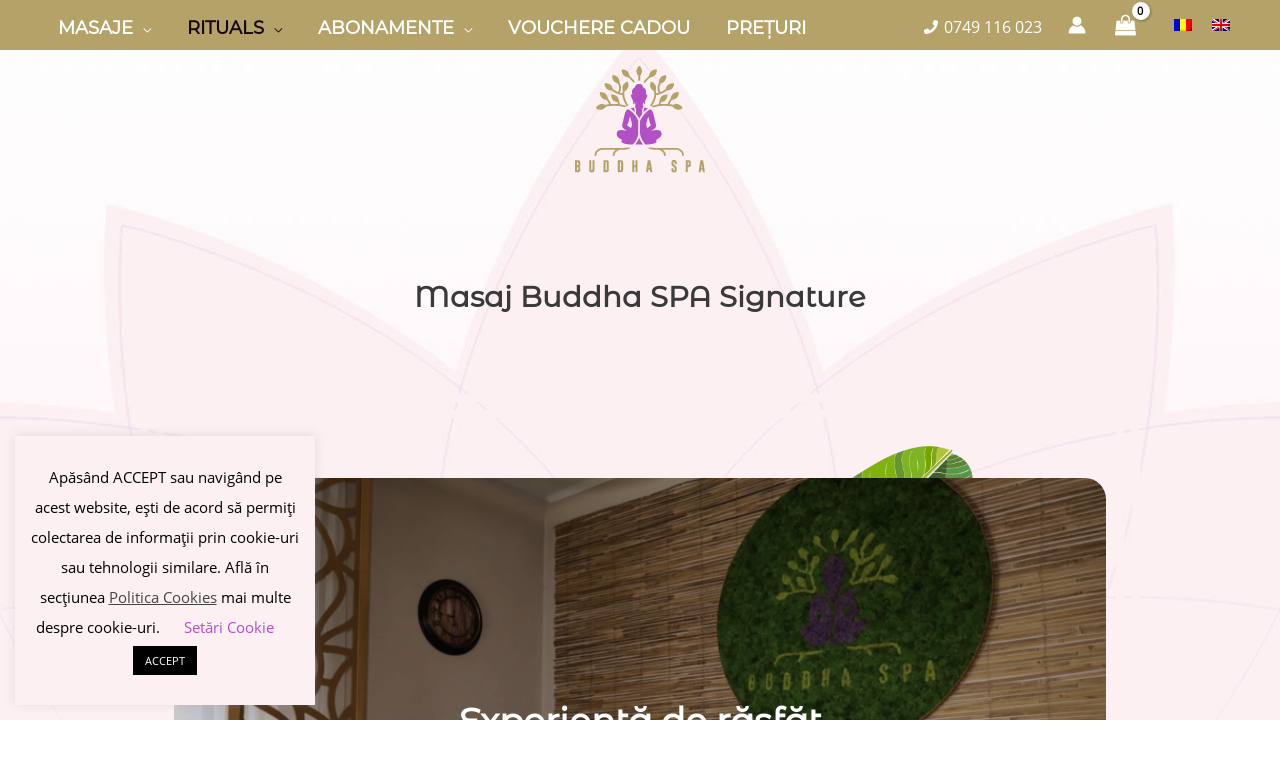

--- FILE ---
content_type: text/html; charset=UTF-8
request_url: https://buddhaspa.ro/rituals/masaj-buddha-spa-signature/
body_size: 42642
content:
<!DOCTYPE html>
<html lang="ro-RO">
<head>
<meta charset="UTF-8">
<meta name="viewport" content="width=device-width, initial-scale=1">
<link rel="profile" href="https://gmpg.org/xfn/11">

<title>Masaj Buddha SPA Signature - Buddha SPA Studio</title>
<link rel="alternate" hreflang="ro" href="https://buddhaspa.ro/rituals/masaj-buddha-spa-signature/" />
<link rel="alternate" hreflang="en" href="https://buddhaspa.ro/en/rituals/buddha-spa-signature-massage-2/" />
<link rel="alternate" hreflang="x-default" href="https://buddhaspa.ro/rituals/masaj-buddha-spa-signature/" />

<!-- Google Tag Manager for WordPress by gtm4wp.com -->
<script data-cfasync="false" data-pagespeed-no-defer>
	var gtm4wp_datalayer_name = "dataLayer";
	var dataLayer = dataLayer || [];
</script>
<!-- End Google Tag Manager for WordPress by gtm4wp.com --><meta name="description" content="Masaj buddha SPA Signature Experiență de răsfăț Experiența de răsfăț definită de masajul spa signature. Programeaza-te Cele mai bune tehnici ale masajului asiatic sunt acum combinate cu beneficiile oferite de aromaterapie corpului pentru a fi răsfăţat şi relaxat, în timp ce experimentează un mix de mişcări şi modalităţi de vindecare&hellip;">
<meta name="robots" content="index, follow, max-snippet:-1, max-image-preview:large, max-video-preview:-1">
<link rel="canonical" href="https://buddhaspa.ro/rituals/masaj-buddha-spa-signature/">
<meta property="og:url" content="https://buddhaspa.ro/rituals/masaj-buddha-spa-signature/">
<meta property="og:site_name" content="Buddha SPA Studio">
<meta property="og:locale" content="ro_RO">
<meta property="og:locale:alternate" content="en_US">
<meta property="og:type" content="article">
<meta property="article:author" content="https://www.facebook.com/BuddhaSpaStudio/">
<meta property="article:publisher" content="https://www.facebook.com/BuddhaSpaStudio/">
<meta property="og:title" content="Masaj Buddha SPA Signature - Buddha SPA Studio">
<meta property="og:description" content="Masaj buddha SPA Signature Experiență de răsfăț Experiența de răsfăț definită de masajul spa signature. Programeaza-te Cele mai bune tehnici ale masajului asiatic sunt acum combinate cu beneficiile oferite de aromaterapie corpului pentru a fi răsfăţat şi relaxat, în timp ce experimentează un mix de mişcări şi modalităţi de vindecare&hellip;">
<meta property="og:image" content="https://buddhaspa.ro/wp-content/uploads/2021/12/masaj_ritual_luxury_beauty.jpg">
<meta property="og:image:secure_url" content="https://buddhaspa.ro/wp-content/uploads/2021/12/masaj_ritual_luxury_beauty.jpg">
<meta property="og:image:width" content="1000">
<meta property="og:image:height" content="750">
<meta name="twitter:card" content="summary">
<meta name="twitter:site" content="@BuddhaSpaStudio">
<meta name="twitter:creator" content="@BuddhaSpaStudio">
<meta name="twitter:title" content="Masaj Buddha SPA Signature - Buddha SPA Studio">
<meta name="twitter:description" content="Masaj buddha SPA Signature Experiență de răsfăț Experiența de răsfăț definită de masajul spa signature. Programeaza-te Cele mai bune tehnici ale masajului asiatic sunt acum combinate cu beneficiile oferite de aromaterapie corpului pentru a fi răsfăţat şi relaxat, în timp ce experimentează un mix de mişcări şi modalităţi de vindecare&hellip;">
<meta name="twitter:image" content="https://buddhaspa.ro/wp-content/uploads/2021/12/masaj_ritual_luxury_beauty.jpg">
<link rel='dns-prefetch' href='//s.w.org' />
<link rel='dns-prefetch' href='//www.googletagmanager.com' />
<link rel="alternate" type="application/rss+xml" title="Buddha SPA Studio &raquo; Flux" href="https://buddhaspa.ro/feed/" />
<link rel="alternate" type="application/rss+xml" title="Buddha SPA Studio &raquo; Flux comentarii" href="https://buddhaspa.ro/comments/feed/" />
<script>
window._wpemojiSettings = {"baseUrl":"https:\/\/s.w.org\/images\/core\/emoji\/14.0.0\/72x72\/","ext":".png","svgUrl":"https:\/\/s.w.org\/images\/core\/emoji\/14.0.0\/svg\/","svgExt":".svg","source":{"concatemoji":"https:\/\/buddhaspa.ro\/wp-includes\/js\/wp-emoji-release.min.js?ver=6.0.4"}};
/*! This file is auto-generated */
!function(e,a,t){var n,r,o,i=a.createElement("canvas"),p=i.getContext&&i.getContext("2d");function s(e,t){var a=String.fromCharCode,e=(p.clearRect(0,0,i.width,i.height),p.fillText(a.apply(this,e),0,0),i.toDataURL());return p.clearRect(0,0,i.width,i.height),p.fillText(a.apply(this,t),0,0),e===i.toDataURL()}function c(e){var t=a.createElement("script");t.src=e,t.defer=t.type="text/javascript",a.getElementsByTagName("head")[0].appendChild(t)}for(o=Array("flag","emoji"),t.supports={everything:!0,everythingExceptFlag:!0},r=0;r<o.length;r++)t.supports[o[r]]=function(e){if(!p||!p.fillText)return!1;switch(p.textBaseline="top",p.font="600 32px Arial",e){case"flag":return s([127987,65039,8205,9895,65039],[127987,65039,8203,9895,65039])?!1:!s([55356,56826,55356,56819],[55356,56826,8203,55356,56819])&&!s([55356,57332,56128,56423,56128,56418,56128,56421,56128,56430,56128,56423,56128,56447],[55356,57332,8203,56128,56423,8203,56128,56418,8203,56128,56421,8203,56128,56430,8203,56128,56423,8203,56128,56447]);case"emoji":return!s([129777,127995,8205,129778,127999],[129777,127995,8203,129778,127999])}return!1}(o[r]),t.supports.everything=t.supports.everything&&t.supports[o[r]],"flag"!==o[r]&&(t.supports.everythingExceptFlag=t.supports.everythingExceptFlag&&t.supports[o[r]]);t.supports.everythingExceptFlag=t.supports.everythingExceptFlag&&!t.supports.flag,t.DOMReady=!1,t.readyCallback=function(){t.DOMReady=!0},t.supports.everything||(n=function(){t.readyCallback()},a.addEventListener?(a.addEventListener("DOMContentLoaded",n,!1),e.addEventListener("load",n,!1)):(e.attachEvent("onload",n),a.attachEvent("onreadystatechange",function(){"complete"===a.readyState&&t.readyCallback()})),(e=t.source||{}).concatemoji?c(e.concatemoji):e.wpemoji&&e.twemoji&&(c(e.twemoji),c(e.wpemoji)))}(window,document,window._wpemojiSettings);
</script>
<style>
img.wp-smiley,
img.emoji {
	display: inline !important;
	border: none !important;
	box-shadow: none !important;
	height: 1em !important;
	width: 1em !important;
	margin: 0 0.07em !important;
	vertical-align: -0.1em !important;
	background: none !important;
	padding: 0 !important;
}
</style>
	<link rel='stylesheet' id='wp-block-library-css'  href='https://buddhaspa.ro/wp-includes/css/dist/block-library/style.min.css?ver=6.0.4' media='all' />
<link rel='stylesheet' id='astra-theme-css-css'  href='https://buddhaspa.ro/wp-content/themes/astra/assets/css/minified/frontend.min.css?ver=3.9.2' media='all' />
<style id='astra-theme-css-inline-css'>

    .astra-mobile-cart-overlay {
        display: none !important;
    }
    .astra-cart-drawer {
        display: none !important;
    }
    .astra-cart-drawer-overlay {
        display: none !important;
    }

</style>
<link rel='stylesheet' id='astra-theme-dynamic-css'  href='https://buddhaspa.ro/wp-content/uploads/astra/astra-theme-dynamic-css-post-8962.css?ver=1763391904' media='all' />
<link rel='stylesheet' id='sbi_styles-css'  href='https://buddhaspa.ro/wp-content/plugins/instagram-feed/css/sbi-styles.min.css?ver=6.9.1' media='all' />
<link rel='stylesheet' id='wc-blocks-vendors-style-css'  href='https://buddhaspa.ro/wp-content/plugins/woocommerce/packages/woocommerce-blocks/build/wc-blocks-vendors-style.css?ver=8.7.5' media='all' />
<link rel='stylesheet' id='wc-blocks-style-css'  href='https://buddhaspa.ro/wp-content/plugins/woocommerce/packages/woocommerce-blocks/build/wc-blocks-style.css?ver=8.7.5' media='all' />
<style id='global-styles-inline-css'>
body{--wp--preset--color--black: #000000;--wp--preset--color--cyan-bluish-gray: #abb8c3;--wp--preset--color--white: #ffffff;--wp--preset--color--pale-pink: #f78da7;--wp--preset--color--vivid-red: #cf2e2e;--wp--preset--color--luminous-vivid-orange: #ff6900;--wp--preset--color--luminous-vivid-amber: #fcb900;--wp--preset--color--light-green-cyan: #7bdcb5;--wp--preset--color--vivid-green-cyan: #00d084;--wp--preset--color--pale-cyan-blue: #8ed1fc;--wp--preset--color--vivid-cyan-blue: #0693e3;--wp--preset--color--vivid-purple: #9b51e0;--wp--preset--color--ast-global-color-0: var(--ast-global-color-0);--wp--preset--color--ast-global-color-1: var(--ast-global-color-1);--wp--preset--color--ast-global-color-2: var(--ast-global-color-2);--wp--preset--color--ast-global-color-3: var(--ast-global-color-3);--wp--preset--color--ast-global-color-4: var(--ast-global-color-4);--wp--preset--color--ast-global-color-5: var(--ast-global-color-5);--wp--preset--color--ast-global-color-6: var(--ast-global-color-6);--wp--preset--color--ast-global-color-7: var(--ast-global-color-7);--wp--preset--color--ast-global-color-8: var(--ast-global-color-8);--wp--preset--gradient--vivid-cyan-blue-to-vivid-purple: linear-gradient(135deg,rgba(6,147,227,1) 0%,rgb(155,81,224) 100%);--wp--preset--gradient--light-green-cyan-to-vivid-green-cyan: linear-gradient(135deg,rgb(122,220,180) 0%,rgb(0,208,130) 100%);--wp--preset--gradient--luminous-vivid-amber-to-luminous-vivid-orange: linear-gradient(135deg,rgba(252,185,0,1) 0%,rgba(255,105,0,1) 100%);--wp--preset--gradient--luminous-vivid-orange-to-vivid-red: linear-gradient(135deg,rgba(255,105,0,1) 0%,rgb(207,46,46) 100%);--wp--preset--gradient--very-light-gray-to-cyan-bluish-gray: linear-gradient(135deg,rgb(238,238,238) 0%,rgb(169,184,195) 100%);--wp--preset--gradient--cool-to-warm-spectrum: linear-gradient(135deg,rgb(74,234,220) 0%,rgb(151,120,209) 20%,rgb(207,42,186) 40%,rgb(238,44,130) 60%,rgb(251,105,98) 80%,rgb(254,248,76) 100%);--wp--preset--gradient--blush-light-purple: linear-gradient(135deg,rgb(255,206,236) 0%,rgb(152,150,240) 100%);--wp--preset--gradient--blush-bordeaux: linear-gradient(135deg,rgb(254,205,165) 0%,rgb(254,45,45) 50%,rgb(107,0,62) 100%);--wp--preset--gradient--luminous-dusk: linear-gradient(135deg,rgb(255,203,112) 0%,rgb(199,81,192) 50%,rgb(65,88,208) 100%);--wp--preset--gradient--pale-ocean: linear-gradient(135deg,rgb(255,245,203) 0%,rgb(182,227,212) 50%,rgb(51,167,181) 100%);--wp--preset--gradient--electric-grass: linear-gradient(135deg,rgb(202,248,128) 0%,rgb(113,206,126) 100%);--wp--preset--gradient--midnight: linear-gradient(135deg,rgb(2,3,129) 0%,rgb(40,116,252) 100%);--wp--preset--duotone--dark-grayscale: url('#wp-duotone-dark-grayscale');--wp--preset--duotone--grayscale: url('#wp-duotone-grayscale');--wp--preset--duotone--purple-yellow: url('#wp-duotone-purple-yellow');--wp--preset--duotone--blue-red: url('#wp-duotone-blue-red');--wp--preset--duotone--midnight: url('#wp-duotone-midnight');--wp--preset--duotone--magenta-yellow: url('#wp-duotone-magenta-yellow');--wp--preset--duotone--purple-green: url('#wp-duotone-purple-green');--wp--preset--duotone--blue-orange: url('#wp-duotone-blue-orange');--wp--preset--font-size--small: 13px;--wp--preset--font-size--medium: 20px;--wp--preset--font-size--large: 36px;--wp--preset--font-size--x-large: 42px;}body { margin: 0; }body{--wp--style--block-gap: 24px;}.wp-site-blocks > .alignleft { float: left; margin-right: 2em; }.wp-site-blocks > .alignright { float: right; margin-left: 2em; }.wp-site-blocks > .aligncenter { justify-content: center; margin-left: auto; margin-right: auto; }.wp-site-blocks > * { margin-block-start: 0; margin-block-end: 0; }.wp-site-blocks > * + * { margin-block-start: var( --wp--style--block-gap ); }.has-black-color{color: var(--wp--preset--color--black) !important;}.has-cyan-bluish-gray-color{color: var(--wp--preset--color--cyan-bluish-gray) !important;}.has-white-color{color: var(--wp--preset--color--white) !important;}.has-pale-pink-color{color: var(--wp--preset--color--pale-pink) !important;}.has-vivid-red-color{color: var(--wp--preset--color--vivid-red) !important;}.has-luminous-vivid-orange-color{color: var(--wp--preset--color--luminous-vivid-orange) !important;}.has-luminous-vivid-amber-color{color: var(--wp--preset--color--luminous-vivid-amber) !important;}.has-light-green-cyan-color{color: var(--wp--preset--color--light-green-cyan) !important;}.has-vivid-green-cyan-color{color: var(--wp--preset--color--vivid-green-cyan) !important;}.has-pale-cyan-blue-color{color: var(--wp--preset--color--pale-cyan-blue) !important;}.has-vivid-cyan-blue-color{color: var(--wp--preset--color--vivid-cyan-blue) !important;}.has-vivid-purple-color{color: var(--wp--preset--color--vivid-purple) !important;}.has-ast-global-color-0-color{color: var(--wp--preset--color--ast-global-color-0) !important;}.has-ast-global-color-1-color{color: var(--wp--preset--color--ast-global-color-1) !important;}.has-ast-global-color-2-color{color: var(--wp--preset--color--ast-global-color-2) !important;}.has-ast-global-color-3-color{color: var(--wp--preset--color--ast-global-color-3) !important;}.has-ast-global-color-4-color{color: var(--wp--preset--color--ast-global-color-4) !important;}.has-ast-global-color-5-color{color: var(--wp--preset--color--ast-global-color-5) !important;}.has-ast-global-color-6-color{color: var(--wp--preset--color--ast-global-color-6) !important;}.has-ast-global-color-7-color{color: var(--wp--preset--color--ast-global-color-7) !important;}.has-ast-global-color-8-color{color: var(--wp--preset--color--ast-global-color-8) !important;}.has-black-background-color{background-color: var(--wp--preset--color--black) !important;}.has-cyan-bluish-gray-background-color{background-color: var(--wp--preset--color--cyan-bluish-gray) !important;}.has-white-background-color{background-color: var(--wp--preset--color--white) !important;}.has-pale-pink-background-color{background-color: var(--wp--preset--color--pale-pink) !important;}.has-vivid-red-background-color{background-color: var(--wp--preset--color--vivid-red) !important;}.has-luminous-vivid-orange-background-color{background-color: var(--wp--preset--color--luminous-vivid-orange) !important;}.has-luminous-vivid-amber-background-color{background-color: var(--wp--preset--color--luminous-vivid-amber) !important;}.has-light-green-cyan-background-color{background-color: var(--wp--preset--color--light-green-cyan) !important;}.has-vivid-green-cyan-background-color{background-color: var(--wp--preset--color--vivid-green-cyan) !important;}.has-pale-cyan-blue-background-color{background-color: var(--wp--preset--color--pale-cyan-blue) !important;}.has-vivid-cyan-blue-background-color{background-color: var(--wp--preset--color--vivid-cyan-blue) !important;}.has-vivid-purple-background-color{background-color: var(--wp--preset--color--vivid-purple) !important;}.has-ast-global-color-0-background-color{background-color: var(--wp--preset--color--ast-global-color-0) !important;}.has-ast-global-color-1-background-color{background-color: var(--wp--preset--color--ast-global-color-1) !important;}.has-ast-global-color-2-background-color{background-color: var(--wp--preset--color--ast-global-color-2) !important;}.has-ast-global-color-3-background-color{background-color: var(--wp--preset--color--ast-global-color-3) !important;}.has-ast-global-color-4-background-color{background-color: var(--wp--preset--color--ast-global-color-4) !important;}.has-ast-global-color-5-background-color{background-color: var(--wp--preset--color--ast-global-color-5) !important;}.has-ast-global-color-6-background-color{background-color: var(--wp--preset--color--ast-global-color-6) !important;}.has-ast-global-color-7-background-color{background-color: var(--wp--preset--color--ast-global-color-7) !important;}.has-ast-global-color-8-background-color{background-color: var(--wp--preset--color--ast-global-color-8) !important;}.has-black-border-color{border-color: var(--wp--preset--color--black) !important;}.has-cyan-bluish-gray-border-color{border-color: var(--wp--preset--color--cyan-bluish-gray) !important;}.has-white-border-color{border-color: var(--wp--preset--color--white) !important;}.has-pale-pink-border-color{border-color: var(--wp--preset--color--pale-pink) !important;}.has-vivid-red-border-color{border-color: var(--wp--preset--color--vivid-red) !important;}.has-luminous-vivid-orange-border-color{border-color: var(--wp--preset--color--luminous-vivid-orange) !important;}.has-luminous-vivid-amber-border-color{border-color: var(--wp--preset--color--luminous-vivid-amber) !important;}.has-light-green-cyan-border-color{border-color: var(--wp--preset--color--light-green-cyan) !important;}.has-vivid-green-cyan-border-color{border-color: var(--wp--preset--color--vivid-green-cyan) !important;}.has-pale-cyan-blue-border-color{border-color: var(--wp--preset--color--pale-cyan-blue) !important;}.has-vivid-cyan-blue-border-color{border-color: var(--wp--preset--color--vivid-cyan-blue) !important;}.has-vivid-purple-border-color{border-color: var(--wp--preset--color--vivid-purple) !important;}.has-ast-global-color-0-border-color{border-color: var(--wp--preset--color--ast-global-color-0) !important;}.has-ast-global-color-1-border-color{border-color: var(--wp--preset--color--ast-global-color-1) !important;}.has-ast-global-color-2-border-color{border-color: var(--wp--preset--color--ast-global-color-2) !important;}.has-ast-global-color-3-border-color{border-color: var(--wp--preset--color--ast-global-color-3) !important;}.has-ast-global-color-4-border-color{border-color: var(--wp--preset--color--ast-global-color-4) !important;}.has-ast-global-color-5-border-color{border-color: var(--wp--preset--color--ast-global-color-5) !important;}.has-ast-global-color-6-border-color{border-color: var(--wp--preset--color--ast-global-color-6) !important;}.has-ast-global-color-7-border-color{border-color: var(--wp--preset--color--ast-global-color-7) !important;}.has-ast-global-color-8-border-color{border-color: var(--wp--preset--color--ast-global-color-8) !important;}.has-vivid-cyan-blue-to-vivid-purple-gradient-background{background: var(--wp--preset--gradient--vivid-cyan-blue-to-vivid-purple) !important;}.has-light-green-cyan-to-vivid-green-cyan-gradient-background{background: var(--wp--preset--gradient--light-green-cyan-to-vivid-green-cyan) !important;}.has-luminous-vivid-amber-to-luminous-vivid-orange-gradient-background{background: var(--wp--preset--gradient--luminous-vivid-amber-to-luminous-vivid-orange) !important;}.has-luminous-vivid-orange-to-vivid-red-gradient-background{background: var(--wp--preset--gradient--luminous-vivid-orange-to-vivid-red) !important;}.has-very-light-gray-to-cyan-bluish-gray-gradient-background{background: var(--wp--preset--gradient--very-light-gray-to-cyan-bluish-gray) !important;}.has-cool-to-warm-spectrum-gradient-background{background: var(--wp--preset--gradient--cool-to-warm-spectrum) !important;}.has-blush-light-purple-gradient-background{background: var(--wp--preset--gradient--blush-light-purple) !important;}.has-blush-bordeaux-gradient-background{background: var(--wp--preset--gradient--blush-bordeaux) !important;}.has-luminous-dusk-gradient-background{background: var(--wp--preset--gradient--luminous-dusk) !important;}.has-pale-ocean-gradient-background{background: var(--wp--preset--gradient--pale-ocean) !important;}.has-electric-grass-gradient-background{background: var(--wp--preset--gradient--electric-grass) !important;}.has-midnight-gradient-background{background: var(--wp--preset--gradient--midnight) !important;}.has-small-font-size{font-size: var(--wp--preset--font-size--small) !important;}.has-medium-font-size{font-size: var(--wp--preset--font-size--medium) !important;}.has-large-font-size{font-size: var(--wp--preset--font-size--large) !important;}.has-x-large-font-size{font-size: var(--wp--preset--font-size--x-large) !important;}
</style>
<link rel='stylesheet' id='cookie-law-info-css'  href='https://buddhaspa.ro/wp-content/plugins/cookie-law-info/legacy/public/css/cookie-law-info-public.css?ver=3.2.10' media='all' />
<link rel='stylesheet' id='cookie-law-info-gdpr-css'  href='https://buddhaspa.ro/wp-content/plugins/cookie-law-info/legacy/public/css/cookie-law-info-gdpr.css?ver=3.2.10' media='all' />
<link rel='stylesheet' id='woocommerce-layout-css'  href='https://buddhaspa.ro/wp-content/themes/astra/assets/css/minified/compatibility/woocommerce/woocommerce-layout.min.css?ver=3.9.2' media='all' />
<link rel='stylesheet' id='woocommerce-smallscreen-css'  href='https://buddhaspa.ro/wp-content/themes/astra/assets/css/minified/compatibility/woocommerce/woocommerce-smallscreen.min.css?ver=3.9.2' media='only screen and (max-width: 768px)' />
<link rel='stylesheet' id='woocommerce-general-css'  href='https://buddhaspa.ro/wp-content/themes/astra/assets/css/minified/compatibility/woocommerce/woocommerce.min.css?ver=3.9.2' media='all' />
<style id='woocommerce-general-inline-css'>
.woocommerce a.added_to_cart { display: none; }#customer_details h3:not(.elementor-widget-woocommerce-checkout-page h3){font-size:1.2rem;padding:20px 0 14px;margin:0 0 20px;border-bottom:1px solid var(--ast-border-color);font-weight:700;}form #order_review_heading:not(.elementor-widget-woocommerce-checkout-page #order_review_heading){border-width:2px 2px 0 2px;border-style:solid;font-size:1.2rem;margin:0;padding:1.5em 1.5em 1em;border-color:var(--ast-border-color);font-weight:700;}form #order_review:not(.elementor-widget-woocommerce-checkout-page #order_review){padding:0 2em;border-width:0 2px 2px;border-style:solid;border-color:var(--ast-border-color);}ul#shipping_method li:not(.elementor-widget-woocommerce-cart #shipping_method li){margin:0;padding:0.25em 0 0.25em 22px;text-indent:-22px;list-style:none outside;}.woocommerce span.onsale, .wc-block-grid__product .wc-block-grid__product-onsale{background-color:#0274be;color:#ffffff;}.woocommerce a.button, .woocommerce button.button, .woocommerce .woocommerce-message a.button, .woocommerce #respond input#submit.alt, .woocommerce a.button.alt, .woocommerce button.button.alt, .woocommerce input.button.alt, .woocommerce input.button,.woocommerce input.button:disabled, .woocommerce input.button:disabled[disabled], .woocommerce input.button:disabled:hover, .woocommerce input.button:disabled[disabled]:hover, .woocommerce #respond input#submit, .woocommerce button.button.alt.disabled, .wc-block-grid__products .wc-block-grid__product .wp-block-button__link, .wc-block-grid__product-onsale{color:#ffffff;border-color:#0274be;background-color:#0274be;}.woocommerce a.button:hover, .woocommerce button.button:hover, .woocommerce .woocommerce-message a.button:hover,.woocommerce #respond input#submit:hover,.woocommerce #respond input#submit.alt:hover, .woocommerce a.button.alt:hover, .woocommerce button.button.alt:hover, .woocommerce input.button.alt:hover, .woocommerce input.button:hover, .woocommerce button.button.alt.disabled:hover, .wc-block-grid__products .wc-block-grid__product .wp-block-button__link:hover{color:#ffffff;border-color:#3a3a3a;background-color:#3a3a3a;}.woocommerce-message, .woocommerce-info{border-top-color:#0274be;}.woocommerce-message::before,.woocommerce-info::before{color:#0274be;}.woocommerce ul.products li.product .price, .woocommerce div.product p.price, .woocommerce div.product span.price, .widget_layered_nav_filters ul li.chosen a, .woocommerce-page ul.products li.product .ast-woo-product-category, .wc-layered-nav-rating a{color:#3a3a3a;}.woocommerce nav.woocommerce-pagination ul,.woocommerce nav.woocommerce-pagination ul li{border-color:#0274be;}.woocommerce nav.woocommerce-pagination ul li a:focus, .woocommerce nav.woocommerce-pagination ul li a:hover, .woocommerce nav.woocommerce-pagination ul li span.current{background:#0274be;color:#ffffff;}.woocommerce-MyAccount-navigation-link.is-active a{color:#3a3a3a;}.woocommerce .widget_price_filter .ui-slider .ui-slider-range, .woocommerce .widget_price_filter .ui-slider .ui-slider-handle{background-color:#0274be;}.woocommerce a.button, .woocommerce button.button, .woocommerce .woocommerce-message a.button, .woocommerce #respond input#submit.alt, .woocommerce a.button.alt, .woocommerce button.button.alt, .woocommerce input.button.alt, .woocommerce input.button,.woocommerce-cart table.cart td.actions .button, .woocommerce form.checkout_coupon .button, .woocommerce #respond input#submit, .wc-block-grid__products .wc-block-grid__product .wp-block-button__link{border-radius:2px;padding-top:10px;padding-right:40px;padding-bottom:10px;padding-left:40px;}.woocommerce .woocommerce-cart-form button[name="update_cart"]:disabled{color:#ffffff;}.woocommerce .star-rating, .woocommerce .comment-form-rating .stars a, .woocommerce .star-rating::before{color:var(--ast-global-color-3);}.woocommerce div.product .woocommerce-tabs ul.tabs li.active:before,  .woocommerce div.ast-product-tabs-layout-vertical .woocommerce-tabs ul.tabs li:hover::before{background:#0274be;}.woocommerce ul.product-categories > li ul li:before{content:"\e900";padding:0 5px 0 5px;display:inline-block;font-family:Astra;transform:rotate(-90deg);font-size:0.7rem;}.ast-site-header-cart i.astra-icon:before{font-family:Astra;}.ast-icon-shopping-cart:before{content:"\f07a";}.ast-icon-shopping-bag:before{content:"\f290";}.ast-icon-shopping-basket:before{content:"\f291";}.ast-icon-shopping-cart svg{height:.82em;}.ast-icon-shopping-bag svg{height:1em;width:1em;}.ast-icon-shopping-basket svg{height:1.15em;width:1.2em;}.ast-site-header-cart.ast-menu-cart-outline .ast-addon-cart-wrap, .ast-site-header-cart.ast-menu-cart-fill .ast-addon-cart-wrap {line-height:1;}.ast-site-header-cart.ast-menu-cart-fill i.astra-icon{ font-size:1.1em;}li.woocommerce-custom-menu-item .ast-site-header-cart i.astra-icon:after{ padding-left:2px;}.ast-hfb-header .ast-addon-cart-wrap{ padding:0.4em;}.ast-header-break-point.ast-header-custom-item-outside .ast-woo-header-cart-info-wrap{ display:none;}.ast-site-header-cart i.astra-icon:after{ background:#0274be;}@media (min-width:545px) and (max-width:768px){.woocommerce.tablet-columns-6 ul.products li.product, .woocommerce-page.tablet-columns-6 ul.products li.product{width:calc(16.66% - 16.66px);}.woocommerce.tablet-columns-5 ul.products li.product, .woocommerce-page.tablet-columns-5 ul.products li.product{width:calc(20% - 16px);}.woocommerce.tablet-columns-4 ul.products li.product, .woocommerce-page.tablet-columns-4 ul.products li.product{width:calc(25% - 15px);}.woocommerce.tablet-columns-3 ul.products li.product, .woocommerce-page.tablet-columns-3 ul.products li.product{width:calc(33.33% - 14px);}.woocommerce.tablet-columns-2 ul.products li.product, .woocommerce-page.tablet-columns-2 ul.products li.product{width:calc(50% - 10px);}.woocommerce.tablet-columns-1 ul.products li.product, .woocommerce-page.tablet-columns-1 ul.products li.product{width:100%;}.woocommerce div.product .related.products ul.products li.product{width:calc(33.33% - 14px);}}@media (min-width:545px) and (max-width:768px){.woocommerce[class*="columns-"].columns-3 > ul.products li.product, .woocommerce[class*="columns-"].columns-4 > ul.products li.product, .woocommerce[class*="columns-"].columns-5 > ul.products li.product, .woocommerce[class*="columns-"].columns-6 > ul.products li.product{width:calc(33.33% - 14px);margin-right:20px;}.woocommerce[class*="columns-"].columns-3 > ul.products li.product:nth-child(3n), .woocommerce[class*="columns-"].columns-4 > ul.products li.product:nth-child(3n), .woocommerce[class*="columns-"].columns-5 > ul.products li.product:nth-child(3n), .woocommerce[class*="columns-"].columns-6 > ul.products li.product:nth-child(3n){margin-right:0;clear:right;}.woocommerce[class*="columns-"].columns-3 > ul.products li.product:nth-child(3n+1), .woocommerce[class*="columns-"].columns-4 > ul.products li.product:nth-child(3n+1), .woocommerce[class*="columns-"].columns-5 > ul.products li.product:nth-child(3n+1), .woocommerce[class*="columns-"].columns-6 > ul.products li.product:nth-child(3n+1){clear:left;}.woocommerce[class*="columns-"] ul.products li.product:nth-child(n), .woocommerce-page[class*="columns-"] ul.products li.product:nth-child(n){margin-right:20px;clear:none;}.woocommerce.tablet-columns-2 ul.products li.product:nth-child(2n), .woocommerce-page.tablet-columns-2 ul.products li.product:nth-child(2n), .woocommerce.tablet-columns-3 ul.products li.product:nth-child(3n), .woocommerce-page.tablet-columns-3 ul.products li.product:nth-child(3n), .woocommerce.tablet-columns-4 ul.products li.product:nth-child(4n), .woocommerce-page.tablet-columns-4 ul.products li.product:nth-child(4n), .woocommerce.tablet-columns-5 ul.products li.product:nth-child(5n), .woocommerce-page.tablet-columns-5 ul.products li.product:nth-child(5n), .woocommerce.tablet-columns-6 ul.products li.product:nth-child(6n), .woocommerce-page.tablet-columns-6 ul.products li.product:nth-child(6n){margin-right:0;clear:right;}.woocommerce.tablet-columns-2 ul.products li.product:nth-child(2n+1), .woocommerce-page.tablet-columns-2 ul.products li.product:nth-child(2n+1), .woocommerce.tablet-columns-3 ul.products li.product:nth-child(3n+1), .woocommerce-page.tablet-columns-3 ul.products li.product:nth-child(3n+1), .woocommerce.tablet-columns-4 ul.products li.product:nth-child(4n+1), .woocommerce-page.tablet-columns-4 ul.products li.product:nth-child(4n+1), .woocommerce.tablet-columns-5 ul.products li.product:nth-child(5n+1), .woocommerce-page.tablet-columns-5 ul.products li.product:nth-child(5n+1), .woocommerce.tablet-columns-6 ul.products li.product:nth-child(6n+1), .woocommerce-page.tablet-columns-6 ul.products li.product:nth-child(6n+1){clear:left;}.woocommerce div.product .related.products ul.products li.product:nth-child(3n), .woocommerce-page.tablet-columns-1 .site-main ul.products li.product{margin-right:0;clear:right;}.woocommerce div.product .related.products ul.products li.product:nth-child(3n+1){clear:left;}}@media (min-width:769px){.woocommerce form.checkout_coupon{width:50%;}.woocommerce #reviews #comments{float:left;}.woocommerce #reviews #review_form_wrapper{float:right;}}@media (max-width:768px){.ast-header-break-point.ast-woocommerce-cart-menu .header-main-layout-1.ast-mobile-header-stack.ast-no-menu-items .ast-site-header-cart, .ast-header-break-point.ast-woocommerce-cart-menu .header-main-layout-3.ast-mobile-header-stack.ast-no-menu-items .ast-site-header-cart{padding-right:0;padding-left:0;}.ast-header-break-point.ast-woocommerce-cart-menu .header-main-layout-1.ast-mobile-header-stack .main-header-bar{text-align:center;}.ast-header-break-point.ast-woocommerce-cart-menu .header-main-layout-1.ast-mobile-header-stack .ast-site-header-cart, .ast-header-break-point.ast-woocommerce-cart-menu .header-main-layout-1.ast-mobile-header-stack .ast-mobile-menu-buttons{display:inline-block;}.ast-header-break-point.ast-woocommerce-cart-menu .header-main-layout-2.ast-mobile-header-inline .site-branding{flex:auto;}.ast-header-break-point.ast-woocommerce-cart-menu .header-main-layout-3.ast-mobile-header-stack .site-branding{flex:0 0 100%;}.ast-header-break-point.ast-woocommerce-cart-menu .header-main-layout-3.ast-mobile-header-stack .main-header-container{display:flex;justify-content:center;}.woocommerce-cart .woocommerce-shipping-calculator .button{width:100%;}.woocommerce div.product div.images, .woocommerce div.product div.summary, .woocommerce #content div.product div.images, .woocommerce #content div.product div.summary, .woocommerce-page div.product div.images, .woocommerce-page div.product div.summary, .woocommerce-page #content div.product div.images, .woocommerce-page #content div.product div.summary{float:none;width:100%;}.woocommerce-cart table.cart td.actions .ast-return-to-shop{display:block;text-align:center;margin-top:1em;}}@media (max-width:544px){.ast-separate-container .ast-woocommerce-container{padding:.54em 1em 1.33333em;}.woocommerce-message, .woocommerce-error, .woocommerce-info{display:flex;flex-wrap:wrap;}.woocommerce-message a.button, .woocommerce-error a.button, .woocommerce-info a.button{order:1;margin-top:.5em;}.woocommerce .woocommerce-ordering, .woocommerce-page .woocommerce-ordering{float:none;margin-bottom:2em;}.woocommerce ul.products a.button, .woocommerce-page ul.products a.button{padding:0.5em 0.75em;}.woocommerce table.cart td.actions .button, .woocommerce #content table.cart td.actions .button, .woocommerce-page table.cart td.actions .button, .woocommerce-page #content table.cart td.actions .button{padding-left:1em;padding-right:1em;}.woocommerce #content table.cart .button, .woocommerce-page #content table.cart .button{width:100%;}.woocommerce #content table.cart .product-thumbnail, .woocommerce-page #content table.cart .product-thumbnail{display:block;text-align:center !important;}.woocommerce #content table.cart .product-thumbnail::before, .woocommerce-page #content table.cart .product-thumbnail::before{display:none;}.woocommerce #content table.cart td.actions .coupon, .woocommerce-page #content table.cart td.actions .coupon{float:none;}.woocommerce #content table.cart td.actions .coupon .button, .woocommerce-page #content table.cart td.actions .coupon .button{flex:1;}.woocommerce #content div.product .woocommerce-tabs ul.tabs li a, .woocommerce-page #content div.product .woocommerce-tabs ul.tabs li a{display:block;}.woocommerce div.product .related.products ul.products li.product, .woocommerce.mobile-columns-2 ul.products li.product, .woocommerce-page.mobile-columns-2 ul.products li.product{width:calc(50% - 10px);}.woocommerce.mobile-columns-6 ul.products li.product, .woocommerce-page.mobile-columns-6 ul.products li.product{width:calc(16.66% - 16.66px);}.woocommerce.mobile-columns-5 ul.products li.product, .woocommerce-page.mobile-columns-5 ul.products li.product{width:calc(20% - 16px);}.woocommerce.mobile-columns-4 ul.products li.product, .woocommerce-page.mobile-columns-4 ul.products li.product{width:calc(25% - 15px);}.woocommerce.mobile-columns-3 ul.products li.product, .woocommerce-page.mobile-columns-3 ul.products li.product{width:calc(33.33% - 14px);}.woocommerce.mobile-columns-1 ul.products li.product, .woocommerce-page.mobile-columns-1 ul.products li.product{width:100%;}}@media (max-width:544px){.woocommerce ul.products a.button.loading::after, .woocommerce-page ul.products a.button.loading::after{display:inline-block;margin-left:5px;position:initial;}.woocommerce.mobile-columns-1 .site-main ul.products li.product:nth-child(n), .woocommerce-page.mobile-columns-1 .site-main ul.products li.product:nth-child(n){margin-right:0;}.woocommerce #content div.product .woocommerce-tabs ul.tabs li, .woocommerce-page #content div.product .woocommerce-tabs ul.tabs li{display:block;margin-right:0;}.woocommerce[class*="columns-"].columns-3 > ul.products li.product, .woocommerce[class*="columns-"].columns-4 > ul.products li.product, .woocommerce[class*="columns-"].columns-5 > ul.products li.product, .woocommerce[class*="columns-"].columns-6 > ul.products li.product{width:calc(50% - 10px);margin-right:20px;}.woocommerce[class*="columns-"] ul.products li.product:nth-child(n), .woocommerce-page[class*="columns-"] ul.products li.product:nth-child(n){margin-right:20px;clear:none;}.woocommerce-page[class*=columns-].columns-3>ul.products li.product:nth-child(2n), .woocommerce-page[class*=columns-].columns-4>ul.products li.product:nth-child(2n), .woocommerce-page[class*=columns-].columns-5>ul.products li.product:nth-child(2n), .woocommerce-page[class*=columns-].columns-6>ul.products li.product:nth-child(2n), .woocommerce[class*=columns-].columns-3>ul.products li.product:nth-child(2n), .woocommerce[class*=columns-].columns-4>ul.products li.product:nth-child(2n), .woocommerce[class*=columns-].columns-5>ul.products li.product:nth-child(2n), .woocommerce[class*=columns-].columns-6>ul.products li.product:nth-child(2n){margin-right:0;clear:right;}.woocommerce[class*="columns-"].columns-3 > ul.products li.product:nth-child(2n+1), .woocommerce[class*="columns-"].columns-4 > ul.products li.product:nth-child(2n+1), .woocommerce[class*="columns-"].columns-5 > ul.products li.product:nth-child(2n+1), .woocommerce[class*="columns-"].columns-6 > ul.products li.product:nth-child(2n+1){clear:left;}.woocommerce-page[class*=columns-] ul.products li.product:nth-child(n), .woocommerce[class*=columns-] ul.products li.product:nth-child(n){margin-right:20px;clear:none;}.woocommerce.mobile-columns-6 ul.products li.product:nth-child(6n), .woocommerce-page.mobile-columns-6 ul.products li.product:nth-child(6n), .woocommerce.mobile-columns-5 ul.products li.product:nth-child(5n), .woocommerce-page.mobile-columns-5 ul.products li.product:nth-child(5n), .woocommerce.mobile-columns-4 ul.products li.product:nth-child(4n), .woocommerce-page.mobile-columns-4 ul.products li.product:nth-child(4n), .woocommerce.mobile-columns-3 ul.products li.product:nth-child(3n), .woocommerce-page.mobile-columns-3 ul.products li.product:nth-child(3n), .woocommerce.mobile-columns-2 ul.products li.product:nth-child(2n), .woocommerce-page.mobile-columns-2 ul.products li.product:nth-child(2n), .woocommerce div.product .related.products ul.products li.product:nth-child(2n){margin-right:0;clear:right;}.woocommerce.mobile-columns-6 ul.products li.product:nth-child(6n+1), .woocommerce-page.mobile-columns-6 ul.products li.product:nth-child(6n+1), .woocommerce.mobile-columns-5 ul.products li.product:nth-child(5n+1), .woocommerce-page.mobile-columns-5 ul.products li.product:nth-child(5n+1), .woocommerce.mobile-columns-4 ul.products li.product:nth-child(4n+1), .woocommerce-page.mobile-columns-4 ul.products li.product:nth-child(4n+1), .woocommerce.mobile-columns-3 ul.products li.product:nth-child(3n+1), .woocommerce-page.mobile-columns-3 ul.products li.product:nth-child(3n+1), .woocommerce.mobile-columns-2 ul.products li.product:nth-child(2n+1), .woocommerce-page.mobile-columns-2 ul.products li.product:nth-child(2n+1), .woocommerce div.product .related.products ul.products li.product:nth-child(2n+1){clear:left;}}@media (min-width:769px){.woocommerce #content .ast-woocommerce-container div.product div.images, .woocommerce .ast-woocommerce-container div.product div.images, .woocommerce-page #content .ast-woocommerce-container div.product div.images, .woocommerce-page .ast-woocommerce-container div.product div.images{width:50%;}.woocommerce #content .ast-woocommerce-container div.product div.summary, .woocommerce .ast-woocommerce-container div.product div.summary, .woocommerce-page #content .ast-woocommerce-container div.product div.summary, .woocommerce-page .ast-woocommerce-container div.product div.summary{width:46%;}.woocommerce.woocommerce-checkout form #customer_details.col2-set .col-1, .woocommerce.woocommerce-checkout form #customer_details.col2-set .col-2, .woocommerce-page.woocommerce-checkout form #customer_details.col2-set .col-1, .woocommerce-page.woocommerce-checkout form #customer_details.col2-set .col-2{float:none;width:auto;}}.widget_product_search button{flex:0 0 auto;padding:10px 20px;;}@media (min-width:769px){.woocommerce.woocommerce-checkout form #customer_details.col2-set, .woocommerce-page.woocommerce-checkout form #customer_details.col2-set{width:55%;float:left;margin-right:4.347826087%;}.woocommerce.woocommerce-checkout form #order_review, .woocommerce.woocommerce-checkout form #order_review_heading, .woocommerce-page.woocommerce-checkout form #order_review, .woocommerce-page.woocommerce-checkout form #order_review_heading{width:40%;float:right;margin-right:0;clear:right;}}select, .select2-container .select2-selection--single{background-image:url("data:image/svg+xml,%3Csvg class='ast-arrow-svg' xmlns='http://www.w3.org/2000/svg' xmlns:xlink='http://www.w3.org/1999/xlink' version='1.1' x='0px' y='0px' width='26px' height='16.043px' fill='%234B4F58' viewBox='57 35.171 26 16.043' enable-background='new 57 35.171 26 16.043' xml:space='preserve' %3E%3Cpath d='M57.5,38.193l12.5,12.5l12.5-12.5l-2.5-2.5l-10,10l-10-10L57.5,38.193z'%3E%3C/path%3E%3C/svg%3E");background-size:1em;background-repeat:no-repeat;background-position-x:calc( 100% - 10px );background-position-y:10px;-webkit-appearance:none;-moz-appearance:none;padding-right:2em;}
					.woocommerce .quantity.buttons_added {
						display: inline-flex;
					}

					.woocommerce .quantity.buttons_added + .button.single_add_to_cart_button {
						margin-left: unset;
					}

					.woocommerce .quantity .qty {
						width: 2.631em;
						margin-left: 38px;
					}

					.woocommerce .quantity .minus,
					.woocommerce .quantity .plus {
						width: 38px;
						display: flex;
						justify-content: center;
						background-color: transparent;
						border: 1px solid var(--ast-border-color);
						color: var(--ast-global-color-3);
						align-items: center;
						outline: 0;
						font-weight: 400;
					}

					.woocommerce .quantity .minus {
						border-right-width: 0;
						margin-right: -38px;
					}

					.woocommerce .quantity .plus {
						border-left-width: 0;
						margin-right: 6px;
					}

					.woocommerce input[type=number] {
						max-width: 58px;
						min-height: 36px;
					}

					.woocommerce input[type=number].qty::-webkit-inner-spin-button, .woocommerce input[type=number].qty::-webkit-outer-spin-button {
						-webkit-appearance: none;
					}

					.woocommerce input[type=number].qty {
						-webkit-appearance: none;
						-moz-appearance: textfield;
					}

				
						.woocommerce ul.products li.product.desktop-align-left, .woocommerce-page ul.products li.product.desktop-align-left {
							text-align: left;
						}
						.woocommerce ul.products li.product.desktop-align-left .star-rating,
						.woocommerce ul.products li.product.desktop-align-left .button,
						.woocommerce-page ul.products li.product.desktop-align-left .star-rating,
						.woocommerce-page ul.products li.product.desktop-align-left .button {
							margin-left: 0;
							margin-right: 0;
						}
					@media(max-width: 768px){
						.woocommerce ul.products li.product.tablet-align-left, .woocommerce-page ul.products li.product.tablet-align-left {
							text-align: left;
						}
						.woocommerce ul.products li.product.tablet-align-left .star-rating,
						.woocommerce ul.products li.product.tablet-align-left .button,
						.woocommerce-page ul.products li.product.tablet-align-left .star-rating,
						.woocommerce-page ul.products li.product.tablet-align-left .button {
							margin-left: 0;
							margin-right: 0;
						}
					}@media(max-width: 544px){
						.woocommerce ul.products li.product.mobile-align-left, .woocommerce-page ul.products li.product.mobile-align-left {
							text-align: left;
						}
						.woocommerce ul.products li.product.mobile-align-left .star-rating,
						.woocommerce ul.products li.product.mobile-align-left .button,
						.woocommerce-page ul.products li.product.mobile-align-left .star-rating,
						.woocommerce-page ul.products li.product.mobile-align-left .button {
							margin-left: 0;
							margin-right: 0;
						}
					}.woocommerce.woocommerce-checkout .elementor-widget-woocommerce-checkout-page #customer_details.col2-set, .woocommerce-page.woocommerce-checkout .elementor-widget-woocommerce-checkout-page #customer_details.col2-set{width:100%;}.woocommerce.woocommerce-checkout .elementor-widget-woocommerce-checkout-page #order_review, .woocommerce.woocommerce-checkout .elementor-widget-woocommerce-checkout-page #order_review_heading, .woocommerce-page.woocommerce-checkout .elementor-widget-woocommerce-checkout-page #order_review, .woocommerce-page.woocommerce-checkout .elementor-widget-woocommerce-checkout-page #order_review_heading{width:100%;float:inherit;}.elementor-widget-woocommerce-checkout-page .select2-container .select2-selection--single, .elementor-widget-woocommerce-cart .select2-container .select2-selection--single{padding:0;}.elementor-widget-woocommerce-checkout-page .woocommerce form .woocommerce-additional-fields, .elementor-widget-woocommerce-checkout-page .woocommerce form .shipping_address, .elementor-widget-woocommerce-my-account .woocommerce-MyAccount-navigation-link, .elementor-widget-woocommerce-cart .woocommerce a.remove{border:none;}.elementor-widget-woocommerce-cart .cart-collaterals .cart_totals > h2{background-color:inherit;border-bottom:0px;margin:0px;}.elementor-widget-woocommerce-cart .cart-collaterals .cart_totals{padding:0;border-color:inherit;border-radius:0;margin-bottom:0px;border-width:0px;}.elementor-widget-woocommerce-cart .woocommerce-cart-form .e-apply-coupon{line-height:initial;}.elementor-widget-woocommerce-my-account .woocommerce-MyAccount-content .woocommerce-Address-title h3{margin-bottom:var(--myaccount-section-title-spacing, 0px);}.elementor-widget-woocommerce-my-account .woocommerce-Addresses .woocommerce-Address-title, .elementor-widget-woocommerce-my-account table.shop_table thead, .elementor-widget-woocommerce-my-account .woocommerce-page table.shop_table thead, .elementor-widget-woocommerce-cart table.shop_table thead{background:inherit;}.elementor-widget-woocommerce-cart .e-apply-coupon, .elementor-widget-woocommerce-cart #coupon_code, .elementor-widget-woocommerce-checkout-page .e-apply-coupon, .elementor-widget-woocommerce-checkout-page #coupon_code{height:100%;}.elementor-widget-woocommerce-cart td.product-name dl.variation dt{font-weight:inherit;}.elementor-element.elementor-widget-woocommerce-checkout-page .e-checkout__container #customer_details .col-1{margin-bottom:0;}
</style>
<style id='woocommerce-inline-inline-css'>
.woocommerce form .form-row .required { visibility: visible; }
</style>
<link rel='stylesheet' id='wpml-legacy-horizontal-list-0-css'  href='//buddhaspa.ro/wp-content/plugins/sitepress-multilingual-cms/templates/language-switchers/legacy-list-horizontal/style.min.css?ver=1' media='all' />
<style id='wpml-legacy-horizontal-list-0-inline-css'>
.wpml-ls-statics-shortcode_actions a {color:#ededed;}.wpml-ls-statics-shortcode_actions a:hover,.wpml-ls-statics-shortcode_actions a:focus {color:#b14fc5;}.wpml-ls-statics-shortcode_actions .wpml-ls-current-language>a {color:#ededed;}.wpml-ls-statics-shortcode_actions .wpml-ls-current-language:hover>a, .wpml-ls-statics-shortcode_actions .wpml-ls-current-language>a:focus {color:#b14fc5;}
</style>
<link rel='stylesheet' id='bookly-ladda.min.css-css'  href='https://buddhaspa.ro/wp-content/plugins/bookly-responsive-appointment-booking-tool/frontend/resources/css/ladda.min.css?ver=21.2' media='all' />
<link rel='stylesheet' id='bookly-picker.classic.css-css'  href='https://buddhaspa.ro/wp-content/plugins/bookly-responsive-appointment-booking-tool/frontend/resources/css/picker.classic.css?ver=21.2' media='all' />
<link rel='stylesheet' id='bookly-picker.classic.date.css-css'  href='https://buddhaspa.ro/wp-content/plugins/bookly-responsive-appointment-booking-tool/frontend/resources/css/picker.classic.date.css?ver=21.2' media='all' />
<link rel='stylesheet' id='bookly-intlTelInput.css-css'  href='https://buddhaspa.ro/wp-content/plugins/bookly-responsive-appointment-booking-tool/frontend/resources/css/intlTelInput.css?ver=21.2' media='all' />
<link rel='stylesheet' id='bookly-bookly-main.css-css'  href='https://buddhaspa.ro/wp-content/plugins/bookly-responsive-appointment-booking-tool/frontend/resources/css/bookly-main.css?ver=21.2' media='all' />
<link rel='stylesheet' id='woo-variation-swatches-css'  href='https://buddhaspa.ro/wp-content/plugins/woo-variation-swatches/assets/css/frontend.min.css?ver=1748845095' media='all' />
<style id='woo-variation-swatches-inline-css'>
:root {
--wvs-tick:url("data:image/svg+xml;utf8,%3Csvg filter='drop-shadow(0px 0px 2px rgb(0 0 0 / .8))' xmlns='http://www.w3.org/2000/svg'  viewBox='0 0 30 30'%3E%3Cpath fill='none' stroke='%23ffffff' stroke-linecap='round' stroke-linejoin='round' stroke-width='4' d='M4 16L11 23 27 7'/%3E%3C/svg%3E");

--wvs-cross:url("data:image/svg+xml;utf8,%3Csvg filter='drop-shadow(0px 0px 5px rgb(255 255 255 / .6))' xmlns='http://www.w3.org/2000/svg' width='72px' height='72px' viewBox='0 0 24 24'%3E%3Cpath fill='none' stroke='%23ff0000' stroke-linecap='round' stroke-width='0.6' d='M5 5L19 19M19 5L5 19'/%3E%3C/svg%3E");
--wvs-single-product-item-width:30px;
--wvs-single-product-item-height:30px;
--wvs-single-product-item-font-size:16px}
</style>
<link rel='stylesheet' id='astra-addon-css-css'  href='https://buddhaspa.ro/wp-content/uploads/astra-addon/astra-addon-68823330a1a494-19949187.css?ver=3.9.2' media='all' />
<link rel='stylesheet' id='astra-addon-dynamic-css'  href='https://buddhaspa.ro/wp-content/uploads/astra-addon/astra-addon-dynamic-css-post-8962.css?ver=1763391904' media='all' />
<link rel='stylesheet' id='elementor-frontend-css'  href='https://buddhaspa.ro/wp-content/plugins/elementor/assets/css/frontend-lite.min.css?ver=3.7.8' media='all' />
<link rel='stylesheet' id='elementor-post-6890-css'  href='https://buddhaspa.ro/wp-content/uploads/elementor/css/post-6890.css?ver=1671186802' media='all' />
<link rel='stylesheet' id='elementor-post-6895-css'  href='https://buddhaspa.ro/wp-content/uploads/elementor/css/post-6895.css?ver=1671186802' media='all' />
<link rel='stylesheet' id='elementor-post-6898-css'  href='https://buddhaspa.ro/wp-content/uploads/elementor/css/post-6898.css?ver=1671186802' media='all' />
<link rel='stylesheet' id='jet-elements-css'  href='https://buddhaspa.ro/wp-content/plugins/jet-elements/assets/css/jet-elements.css?ver=2.6.7' media='all' />
<link rel='stylesheet' id='jet-elements-skin-css'  href='https://buddhaspa.ro/wp-content/plugins/jet-elements/assets/css/jet-elements-skin.css?ver=2.6.7' media='all' />
<link rel='stylesheet' id='elementor-post-3358-css'  href='https://buddhaspa.ro/wp-content/uploads/elementor/css/post-3358.css?ver=1671186802' media='all' />
<link rel='stylesheet' id='elementor-pro-css'  href='https://buddhaspa.ro/wp-content/plugins/elementor-pro/assets/css/frontend-lite.min.css?ver=3.7.7' media='all' />
<link rel='stylesheet' id='ooohboi-steroids-styles-css'  href='https://buddhaspa.ro/wp-content/plugins/ooohboi-steroids-for-elementor/assets/css/main.css?ver=2.0.310082022' media='all' />
<link rel='stylesheet' id='uael-frontend-css'  href='https://buddhaspa.ro/wp-content/plugins/ultimate-elementor/assets/min-css/uael-frontend.min.css?ver=1.36.12' media='all' />
<link rel='stylesheet' id='sbistyles-css'  href='https://buddhaspa.ro/wp-content/plugins/instagram-feed/css/sbi-styles.min.css?ver=6.9.1' media='all' />
<link rel='stylesheet' id='elementor-post-8962-css'  href='https://buddhaspa.ro/wp-content/uploads/elementor/css/post-8962.css?ver=1753770843' media='all' />
<link rel='stylesheet' id='elementor-post-31-css'  href='https://buddhaspa.ro/wp-content/uploads/elementor/css/post-31.css?ver=1674459975' media='all' />
<link rel='stylesheet' id='elementor-post-5197-css'  href='https://buddhaspa.ro/wp-content/uploads/elementor/css/post-5197.css?ver=1687958176' media='all' />
<link rel='stylesheet' id='elementor-post-4259-css'  href='https://buddhaspa.ro/wp-content/uploads/elementor/css/post-4259.css?ver=1671186805' media='all' />
<link rel='stylesheet' id='google-fonts-1-css'  href='https://fonts.googleapis.com/css?family=Roboto%3A100%2C100italic%2C200%2C200italic%2C300%2C300italic%2C400%2C400italic%2C500%2C500italic%2C600%2C600italic%2C700%2C700italic%2C800%2C800italic%2C900%2C900italic%7CRoboto+Slab%3A100%2C100italic%2C200%2C200italic%2C300%2C300italic%2C400%2C400italic%2C500%2C500italic%2C600%2C600italic%2C700%2C700italic%2C800%2C800italic%2C900%2C900italic&#038;display=auto&#038;subset=latin-ext&#038;ver=6.0.4' media='all' />
<!--[if IE]>
<script src='https://buddhaspa.ro/wp-content/themes/astra/assets/js/minified/flexibility.min.js?ver=3.9.2' id='astra-flexibility-js'></script>
<script id='astra-flexibility-js-after'>
flexibility(document.documentElement);
</script>
<![endif]-->
<script src='https://buddhaspa.ro/wp-includes/js/jquery/jquery.min.js?ver=3.6.0' id='jquery-core-js'></script>
<script id='jquery-core-js-after'>

        jQuery(document).ready(function($) {
            $('.ast-site-header-cart').on('click', function(e) {
                e.preventDefault();
                window.location.href = 'https://buddhaspa.ro/cart/';
            });
        });
    
</script>
<script src='https://buddhaspa.ro/wp-includes/js/jquery/jquery-migrate.min.js?ver=3.3.2' id='jquery-migrate-js'></script>
<script id='cookie-law-info-js-extra'>
var Cli_Data = {"nn_cookie_ids":[],"cookielist":[],"non_necessary_cookies":[],"ccpaEnabled":"","ccpaRegionBased":"","ccpaBarEnabled":"","strictlyEnabled":["necessary","obligatoire"],"ccpaType":"gdpr","js_blocking":"","custom_integration":"","triggerDomRefresh":"","secure_cookies":""};
var cli_cookiebar_settings = {"animate_speed_hide":"500","animate_speed_show":"500","background":"#fdf0f3","border":"#b1a6a6c2","border_on":"","button_1_button_colour":"#000","button_1_button_hover":"#000000","button_1_link_colour":"#fff","button_1_as_button":"1","button_1_new_win":"","button_2_button_colour":"#333","button_2_button_hover":"#292929","button_2_link_colour":"#444","button_2_as_button":"","button_2_hidebar":"","button_3_button_colour":"#000","button_3_button_hover":"#000000","button_3_link_colour":"#fff","button_3_as_button":"1","button_3_new_win":"","button_4_button_colour":"#000","button_4_button_hover":"#000000","button_4_link_colour":"#b14fc5","button_4_as_button":"","button_7_button_colour":"#61a229","button_7_button_hover":"#4e8221","button_7_link_colour":"#fff","button_7_as_button":"1","button_7_new_win":"","font_family":"inherit","header_fix":"1","notify_animate_hide":"","notify_animate_show":"","notify_div_id":"#cookie-law-info-bar","notify_position_horizontal":"right","notify_position_vertical":"bottom","scroll_close":"","scroll_close_reload":"","accept_close_reload":"","reject_close_reload":"","showagain_tab":"","showagain_background":"#fff","showagain_border":"#000","showagain_div_id":"#cookie-law-info-again","showagain_x_position":"1%","text":"#000","show_once_yn":"","show_once":"10000","logging_on":"","as_popup":"","popup_overlay":"1","bar_heading_text":"","cookie_bar_as":"widget","popup_showagain_position":"bottom-right","widget_position":"left"};
var log_object = {"ajax_url":"https:\/\/buddhaspa.ro\/wp-admin\/admin-ajax.php"};
</script>
<script src='https://buddhaspa.ro/wp-content/plugins/cookie-law-info/legacy/public/js/cookie-law-info-public.js?ver=3.2.10' id='cookie-law-info-js'></script>
<script id='smartbill-woocommerce-js-extra'>
var smartbill_billing = {"billing":"","loc_checks":""};
</script>
<script src='https://buddhaspa.ro/wp-content/plugins/smartbill-facturare-si-gestiune/public/js/smartbill-woocommerce-public.js?ver=1.0.0' id='smartbill-woocommerce-js'></script>
<script id='tt4b_ajax_script-js-extra'>
var tt4b_script_vars = {"pixel_code":"D3N2LRJC77UFJ7882KM0","currency":"RON","country":"RO","advanced_matching":"1"};
</script>
<script src='https://buddhaspa.ro/wp-content/plugins/tiktok-for-business/admin/js/ajaxSnippet.js?ver=v1' id='tt4b_ajax_script-js'></script>
<script src='https://buddhaspa.ro/wp-content/plugins/bookly-responsive-appointment-booking-tool/frontend/resources/js/spin.min.js?ver=21.2' id='bookly-spin.min.js-js'></script>
<script id='bookly-globals-js-extra'>
var BooklyL10nGlobal = {"csrf_token":"e966c8664f","mjsTimeFormat":"HH:mm","datePicker":{"format":"D MMMM YYYY","monthNames":["ianuarie","februarie","martie","aprilie","mai","iunie","iulie","august","septembrie","octombrie","noiembrie","decembrie"],"daysOfWeek":["Dum","lun","mar","mie","joi","vin","s\u00e2m"],"firstDay":1,"monthNamesShort":["ian.","feb.","mart.","apr.","mai","iun.","iul.","aug.","sept.","oct.","nov.","dec."],"dayNames":["duminic\u0103","luni","mar\u021bi","miercuri","joi","vineri","s\u00e2mb\u0103t\u0103"],"dayNamesShort":["Dum","lun","mar","mie","joi","vin","s\u00e2m"],"meridiem":{"am":"am","pm":"pm","AM":"AM","PM":"PM"}},"dateRange":{"format":"D MMMM YYYY","applyLabel":"Apply","cancelLabel":"Cancel","fromLabel":"From","toLabel":"To","customRangeLabel":"Custom range","tomorrow":"Tomorrow","today":"Today","yesterday":"Yesterday","last_7":"Last 7 days","last_30":"Last 30 days","next_7":"Next 7 days","next_30":"Next 30 days","thisMonth":"This month","nextMonth":"Next month","firstDay":1},"addons":["pro","service-schedule","special-hours"],"data":{}};
</script>
<script src='https://buddhaspa.ro/wp-content/plugins/bookly-responsive-appointment-booking-tool/frontend/resources/js/ladda.min.js?ver=21.2' id='bookly-ladda.min.js-js'></script>
<script src='https://buddhaspa.ro/wp-content/plugins/bookly-responsive-appointment-booking-tool/backend/resources/js/moment.min.js?ver=21.2' id='bookly-moment.min.js-js'></script>
<script src='https://buddhaspa.ro/wp-content/plugins/bookly-responsive-appointment-booking-tool/frontend/resources/js/hammer.min.js?ver=21.2' id='bookly-hammer.min.js-js'></script>
<script src='https://buddhaspa.ro/wp-content/plugins/bookly-responsive-appointment-booking-tool/frontend/resources/js/jquery.hammer.min.js?ver=21.2' id='bookly-jquery.hammer.min.js-js'></script>
<script src='https://buddhaspa.ro/wp-content/plugins/bookly-responsive-appointment-booking-tool/frontend/resources/js/picker.js?ver=21.2' id='bookly-picker.js-js'></script>
<script src='https://buddhaspa.ro/wp-content/plugins/bookly-responsive-appointment-booking-tool/frontend/resources/js/picker.date.js?ver=21.2' id='bookly-picker.date.js-js'></script>
<script id='bookly-bookly.min.js-js-extra'>
var BooklyL10n = {"ajaxurl":"https:\/\/buddhaspa.ro\/wp-admin\/admin-ajax.php?lang=ro","csrf_token":"e966c8664f","today":"Today","months":["ianuarie","februarie","martie","aprilie","mai","iunie","iulie","august","septembrie","octombrie","noiembrie","decembrie"],"days":["duminic\u0103","luni","mar\u021bi","miercuri","joi","vineri","s\u00e2mb\u0103t\u0103"],"daysShort":["Dum","lun","mar","mie","joi","vin","s\u00e2m"],"monthsShort":["ian.","feb.","mart.","apr.","mai","iun.","iul.","aug.","sept.","oct.","nov.","dec."],"nextMonth":"Next month","prevMonth":"Previous month","show_more":"Show more"};
</script>
<script src='https://buddhaspa.ro/wp-content/plugins/bookly-responsive-appointment-booking-tool/frontend/resources/js/bookly.min.js?ver=21.2' id='bookly-bookly.min.js-js'></script>
<script src='https://buddhaspa.ro/wp-content/plugins/bookly-responsive-appointment-booking-tool/frontend/resources/js/intlTelInput.min.js?ver=21.2' id='bookly-intlTelInput.min.js-js'></script>
<link rel="https://api.w.org/" href="https://buddhaspa.ro/wp-json/" /><link rel="alternate" type="application/json" href="https://buddhaspa.ro/wp-json/wp/v2/pages/8962" /><link rel='shortlink' href='https://buddhaspa.ro/?p=8962' />
<link rel="alternate" type="application/json+oembed" href="https://buddhaspa.ro/wp-json/oembed/1.0/embed?url=https%3A%2F%2Fbuddhaspa.ro%2Frituals%2Fmasaj-buddha-spa-signature%2F" />
<link rel="alternate" type="text/xml+oembed" href="https://buddhaspa.ro/wp-json/oembed/1.0/embed?url=https%3A%2F%2Fbuddhaspa.ro%2Frituals%2Fmasaj-buddha-spa-signature%2F&#038;format=xml" />
<meta name="generator" content="WPML ver:4.5.11 stt:1,44;" />
				<style type="text/css" id="cst_font_data">
					@font-face {font-family: "Montserrat";font-display: auto;font-fallback: ;font-weight: 400;src: url(https://buddhaspa.ro/wp-content/uploads/2020/02/Montserrat-Regular.ttf) format('TrueType');} @font-face {font-family: "Montserrat Alternates";font-display: auto;font-fallback: ;font-weight: 400;src: url(https://buddhaspa.ro/wp-content/uploads/2020/02/MontserratAlternates-Regular.ttf) format('TrueType');} @font-face {font-family: "OpenSans";font-display: auto;font-fallback: ;font-weight: 400;src: url(https://buddhaspa.ro/wp-content/uploads/2020/02/OpenSans-Regular.ttf) format('TrueType');}				</style>
				<meta name="generator" content="Site Kit by Google 1.163.0" /><!-- Meta Pixel Code -->
<script>
!function(f,b,e,v,n,t,s)
{if(f.fbq)return;n=f.fbq=function(){n.callMethod?
n.callMethod.apply(n,arguments):n.queue.push(arguments)};
if(!f._fbq)f._fbq=n;n.push=n;n.loaded=!0;n.version='2.0';
n.queue=[];t=b.createElement(e);t.async=!0;
t.src=v;s=b.getElementsByTagName(e)[0];
s.parentNode.insertBefore(t,s)}(window, document,'script',
'https://connect.facebook.net/en_US/fbevents.js');
fbq('init', '3458087644477431');
fbq('track', 'PageView');
</script>
<noscript><img height="1" width="1" style="display:none"
src="https://www.facebook.com/tr?id=3458087644477431&ev=PageView&noscript=1"
/></noscript>
<!-- End Meta Pixel Code -->
	<style>

		/* write your CSS code here */
		.buddha-breadcrumbs a {
			color: #140807 !important;
		}
		a.buddha-breadcrumbs:hover {
			color: #B14FC5;

	</style>
	<script>
jQuery(document).ready(function( $ ){
    // Your code in here
  $('#showBlock').click(function() {
        $('#hiddenBlock').show("slow");
    });
});
	</script>
	<style>

		/* hide post tag link */
		.post-tags {
			display: none;
		}

	</style>
	<style>

		/* write your CSS code here */
		.elementor-button:focus, .elementor-button:hover, .elementor-button:visited {
    		color: #fff!important;
		}

	</style>
	<style>

		/* write your CSS code here */
		.simplesocialbuttons-float-left-center {
			padding-left:10px;
		}
	</style>
	<!-- Google tag (gtag.js) -->
<script async src="https://www.googletagmanager.com/gtag/js?id=G-C5W2CVLTE5"></script>
<script>
  window.dataLayer = window.dataLayer || [];
  function gtag(){dataLayer.push(arguments);}
  gtag('js', new Date());

  gtag('config', 'G-C5W2CVLTE5');
</script>

<!-- Google Tag Manager for WordPress by gtm4wp.com -->
<!-- GTM Container placement set to automatic -->
<script data-cfasync="false" data-pagespeed-no-defer type="text/javascript">
	var dataLayer_content = {"pagePostType":"page","pagePostType2":"single-page","pageCategory":["rituals"],"pageAttributes":["masaje"],"pagePostAuthor":"xtrems"};
	dataLayer.push( dataLayer_content );
</script>
<script data-cfasync="false">
(function(w,d,s,l,i){w[l]=w[l]||[];w[l].push({'gtm.start':
new Date().getTime(),event:'gtm.js'});var f=d.getElementsByTagName(s)[0],
j=d.createElement(s),dl=l!='dataLayer'?'&l='+l:'';j.async=true;j.src=
'//www.googletagmanager.com/gtm.js?id='+i+dl;f.parentNode.insertBefore(j,f);
})(window,document,'script','dataLayer','GTM-NWP9Q4N');
</script>
<!-- End Google Tag Manager for WordPress by gtm4wp.com -->	<noscript><style>.woocommerce-product-gallery{ opacity: 1 !important; }</style></noscript>
	<style>.recentcomments a{display:inline !important;padding:0 !important;margin:0 !important;}</style>
<!-- Google Tag Manager snippet added by Site Kit -->
<script>
			( function( w, d, s, l, i ) {
				w[l] = w[l] || [];
				w[l].push( {'gtm.start': new Date().getTime(), event: 'gtm.js'} );
				var f = d.getElementsByTagName( s )[0],
					j = d.createElement( s ), dl = l != 'dataLayer' ? '&l=' + l : '';
				j.async = true;
				j.src = 'https://www.googletagmanager.com/gtm.js?id=' + i + dl;
				f.parentNode.insertBefore( j, f );
			} )( window, document, 'script', 'dataLayer', 'GTM-P6J4XC7' );
			
</script>

<!-- End Google Tag Manager snippet added by Site Kit -->
<link rel="icon" href="https://buddhaspa.ro/wp-content/uploads/2019/12/buddha_spa_site_icon.svg" sizes="32x32" />
<link rel="icon" href="https://buddhaspa.ro/wp-content/uploads/2019/12/buddha_spa_site_icon.svg" sizes="192x192" />
<link rel="apple-touch-icon" href="https://buddhaspa.ro/wp-content/uploads/2019/12/buddha_spa_site_icon.svg" />
<meta name="msapplication-TileImage" content="https://buddhaspa.ro/wp-content/uploads/2019/12/buddha_spa_site_icon.svg" />
		<style id="wp-custom-css">
			/* Background above & below main header */
.ast-woocommerce-container > .woocommerce-notices-wrapper > .woocommerce-message{
	margin-top: 150px;
	margin-bottom: -130px;
}
.single_add_to_cart_button, .astra-shop-summary-wrap>.product_type_variable, .button{
	background-color: #B14FC5 !important;
}
.woocommerce nav.woocommerce-pagination ul, .woocommerce nav.woocommerce-pagination ul li{
	border-color: #B14FC5 !important;
}
.woocommerce-message, .woocommerce-info{
	border-top-color: #B14FC5 !important;
}
.woocommerce nav.woocommerce-pagination ul li a:focus, .woocommerce nav.woocommerce-pagination ul li a:hover, .woocommerce nav.woocommerce-pagination ul li span.current {
	background: #B14FC5 !important;
}
.woocommerce-message::before, .woocommerce-info::before, .woocommerce-products-header > .page-title{
	color: #B14FC5 !important;
}
@media (min-width: 768px){
.ast-article-single{
	margin-top: 200px;
}
	.ast-woocommerce-container > .ast-article-single {
		margin-top: 150px;
	}
}
div.product_meta>span.sku_wrapper{
	display: none !important;
}
.ast-woo-header-cart-info-wrap {
	display: none;
}
.ast-above-header-wrap {
    background-color: #b4a269;
}
.ast-below-header-wrap {
    background-color: #B14FC5;
}
.widget_shopping_cart_content {
	padding: 5px;
}
.ast-product-name {
	text-align: center;
}
.elementor-menu-cart__product-price {
	text-align: center;
}
.ast-mini-cart-price-wrap {
	text-align: center;
}
.attachment-woocommerce_thumbnail.size-woocommerce_thumbnail {
	width: 80%;
	border-radius: 5px;
	display: block;
  margin-left: auto;
  margin-right: auto;
}
@media only screen 
  and (min-width: 768px) 
  and (max-height: 1024px){
.ast-header-break-point .header-widget-area[data-section="sidebar-widgets-header-widget-1"] {
    display: block;
    width: 760px;
}
}
@media (min-width: 1200px){
.header-widget-area[data-section="sidebar-widgets-header-widget-1"] {
    width: 1180px;
}
}
/* ----------- iPad Pro width menu below ----------- */
/* Portrait and Landscape */
@media only screen 
  and (min-width: 1024px) 
  and (max-height: 1366px) 
  and (-webkit-min-device-pixel-ratio: 1.5) {
	.header-widget-area[data-section="sidebar-widgets-header-widget-1"] {
    display: block;
    width: 1024px;
}
}
/* Portrait */
@media only screen 
  and (min-width: 1024px) 
  and (max-height: 1366px) 
  and (orientation: portrait) 
  and (-webkit-min-device-pixel-ratio: 1.5) {
	.header-widget-area[data-section="sidebar-widgets-header-widget-1"] {
    display: block;
    width: 1024px;
}	
}
/* Landscape */
@media only screen 
  and (min-width: 1024px) 
  and (max-height: 1366px) 
  and (orientation: landscape) 
  and (-webkit-min-device-pixel-ratio: 1.5) {
	.header-widget-area[data-section="sidebar-widgets-header-widget-1"] {
    display: block;
    width: 1024px;
}	
}
/* .ast-below-header {
	visibility: hidden;
} */
/* .ast-below-header-wrap {
    visibility: hidden;
} */
/* .ast-below-header .ast-sticky-active {
    visibility: visible;
} */
/* .ast-below-header-bar .ast-below-header .site-header-focus-item {
	visibility: hidden;
}
 */
.ast-hide-menu-item {
    display: none !important;
}
/* Language color menu switcher */
span.ast-lswitcher-item-header:last-child {
    margin-right: 0;
    color: #FFF;
}
span.ast-lswitcher-item-header:hover {
  color: #000 !important;
}
/* Search Color Header */
.ast-theme-transparent-header .ast-header-search .astra-search-icon, .ast-theme-transparent-header .ast-header-search .search-field::placeholder, .ast-theme-transparent-header .ast-header-search .ast-icon {
    color: #ffffff !important;
}
.ast-theme-transparent-header .ast-header-search .astra-search-icon:hover {
    color: #000000 !important;
}
/* Background image page & space */
/* .entry-content>:last-child, */.entry-summary>:last-child, .page-content>:last-child {
    margin-bottom: 0;
    margin-top: 180px;
}
.ast-theme-transparent-header [data-section="section-header-mobile-trigger"] .ast-button-wrap .mobile-menu-toggle-icon .ast-mobile-svg {
    fill: #B14FC5;
}
/* Background image space mobile */
@media (max-width: 767px){
.elementor-1981 .elementor-element.elementor-element-7aaa7f5 {
    margin-top: -185px;
}
}
@media (max-width: 767px){
	.entry-content {
    margin-top: -40px;
}
}
/* Mobile menu buttons  */
@media (max-width: 544px) {
	.ast-builder-menu-mobile .main-navigation .menu-item.menu-item-has-children > .ast-menu-toggle {
    border-radius: 50px;
		width: 50px;
		height: 50px;
		background-color:transparent;
	}
}
@media (max-width: 768px) {
	.ast-icon-shopping-cart{
		color: #B14FC5;
	}
	.account-icon > path, .account-icon > circle {
		fill: #B14FC5 !important;
	}
}
/* Scroll to top */
.ast-scroll-to-top-right {
    right: 30px;
    bottom: 70px;
}
/* Border rouded on prices */
.uael-price-list-price {
    font-size: 12px;
    line-height: 1.6em;
    display: block;
    border: 2px #B14FC5 solid;
    border-radius: 20px;
    padding: 10px;
}
/* Menus styles */
#menu-item-5573, #menu-item-5596, #ast-hf-menu-1, #ast-hf-menu-2  {
	font-weight: 600;
	/* letter-spacing: 1.1px; */
}
/* Padding Mobile Below Menu Sticky */
@media (max-width: 768px){
#masthead .ast-mobile-header-wrap .ast-below-header-bar {
    padding-left: 10px;
    padding-right: 10px;
}
}
/* Button rounded */
.elementor-button {
    border-radius: 50px !important;
}

.wpsr-ig-follow-btn {
/*     background-color: #fdf0f3!important; */
    border-radius: 30px!important;
    color: #b14fc5 !important;
    font-family: "Montserrat",Sans-serif;
    font-size: 14px!important;
    font-weight: 500!important;
    height: auto;
    cursor: pointer!important;
}
.wpsr-ig-follow-btn a:focus, .wpsr-ig-follow-btn a:hover {
    outline: none!important;
    background: #0095f6!important;
    text-decoration: none!important;
	  color: #ffffff;
    background: #B4A269 !important;
}
.wpsr-ig-follow-btn a {
    text-decoration: none;
    -webkit-box-shadow: none;
    box-shadow: none;
    padding: 5px 20px;
    color: #b14fc5 !important;
    font-weight: 600;
    font-size: 14px;
    height: auto;
    background-color: #0095f6;
    border-radius: 4px;
    display: inline-block;
}
.reset_variations {
		display: none !important;
}
.variations td {
	margin-bottom: 16px !important;
}

.luca-test > .elementor-widget-container > .elementor-woo-recent-products > .woocommerce > .products > .ast-article-single > .astra-shop-summary-wrap > .ast-loop-product__link > .woocommerce-loop-product__title {
	color: white;
}

.luca-test > .elementor-widget-container > .elementor-woo-recent-products > .woocommerce > .products > .ast-article-single > .astra-shop-summary-wrap > .price {
	color: white;
}


.luca-test > .elementor-widget-container > .elementor-woo-recent-products > .woocommerce > .products > .ast-article-single > .astra-shop-summary-wrap > .button {
	background-color: #B4A269 !important;
	border-radius: 20px;
}

.luca-test > .elementor-widget-container > .elementor-woo-recent-products > .woocommerce > .products > .ast-article-single {
	text-align: center;
}

.powered-by-bookly 
{display: none;
}

@media (max-width: 767px) {
	.ast-icon-shopping-bag {
		color: #B14FC5;
	}
}

@media (max-width: 767px) {
	.elementor-element-8d59cea .sp-arrows {
		display: none;
	}
}

.sub-menu .menu-text {
    color: #B14FC5 !important;
}

.sub-menu .menu-text:hover {
    color: black !important;
}

#smartbill_billing_cnp_field span.optional {
    display: none !important;
}		</style>
		</head>

<body itemtype='https://schema.org/WebPage' itemscope='itemscope' class="page-template-default page page-id-8962 page-child parent-pageid-6711 wp-custom-logo theme-astra woocommerce-no-js woo-variation-swatches wvs-behavior-blur wvs-theme-astra wvs-show-label wvs-tooltip ast-single-post ast-mobile-inherit-site-logo ast-inherit-site-logo-transparent ast-theme-transparent-header ast-hfb-header ast-desktop ast-page-builder-template ast-no-sidebar astra-3.9.2 ast-sticky-header-shrink ast-inherit-site-logo-sticky ast-normal-title-enabled elementor-default elementor-kit-3358 elementor-page elementor-page-8962 astra-addon-3.9.2">
		<!-- Google Tag Manager (noscript) snippet added by Site Kit -->
		<noscript>
			<iframe src="https://www.googletagmanager.com/ns.html?id=GTM-P6J4XC7" height="0" width="0" style="display:none;visibility:hidden"></iframe>
		</noscript>
		<!-- End Google Tag Manager (noscript) snippet added by Site Kit -->
		<svg xmlns="http://www.w3.org/2000/svg" viewBox="0 0 0 0" width="0" height="0" focusable="false" role="none" style="visibility: hidden; position: absolute; left: -9999px; overflow: hidden;" ><defs><filter id="wp-duotone-dark-grayscale"><feColorMatrix color-interpolation-filters="sRGB" type="matrix" values=" .299 .587 .114 0 0 .299 .587 .114 0 0 .299 .587 .114 0 0 .299 .587 .114 0 0 " /><feComponentTransfer color-interpolation-filters="sRGB" ><feFuncR type="table" tableValues="0 0.49803921568627" /><feFuncG type="table" tableValues="0 0.49803921568627" /><feFuncB type="table" tableValues="0 0.49803921568627" /><feFuncA type="table" tableValues="1 1" /></feComponentTransfer><feComposite in2="SourceGraphic" operator="in" /></filter></defs></svg><svg xmlns="http://www.w3.org/2000/svg" viewBox="0 0 0 0" width="0" height="0" focusable="false" role="none" style="visibility: hidden; position: absolute; left: -9999px; overflow: hidden;" ><defs><filter id="wp-duotone-grayscale"><feColorMatrix color-interpolation-filters="sRGB" type="matrix" values=" .299 .587 .114 0 0 .299 .587 .114 0 0 .299 .587 .114 0 0 .299 .587 .114 0 0 " /><feComponentTransfer color-interpolation-filters="sRGB" ><feFuncR type="table" tableValues="0 1" /><feFuncG type="table" tableValues="0 1" /><feFuncB type="table" tableValues="0 1" /><feFuncA type="table" tableValues="1 1" /></feComponentTransfer><feComposite in2="SourceGraphic" operator="in" /></filter></defs></svg><svg xmlns="http://www.w3.org/2000/svg" viewBox="0 0 0 0" width="0" height="0" focusable="false" role="none" style="visibility: hidden; position: absolute; left: -9999px; overflow: hidden;" ><defs><filter id="wp-duotone-purple-yellow"><feColorMatrix color-interpolation-filters="sRGB" type="matrix" values=" .299 .587 .114 0 0 .299 .587 .114 0 0 .299 .587 .114 0 0 .299 .587 .114 0 0 " /><feComponentTransfer color-interpolation-filters="sRGB" ><feFuncR type="table" tableValues="0.54901960784314 0.98823529411765" /><feFuncG type="table" tableValues="0 1" /><feFuncB type="table" tableValues="0.71764705882353 0.25490196078431" /><feFuncA type="table" tableValues="1 1" /></feComponentTransfer><feComposite in2="SourceGraphic" operator="in" /></filter></defs></svg><svg xmlns="http://www.w3.org/2000/svg" viewBox="0 0 0 0" width="0" height="0" focusable="false" role="none" style="visibility: hidden; position: absolute; left: -9999px; overflow: hidden;" ><defs><filter id="wp-duotone-blue-red"><feColorMatrix color-interpolation-filters="sRGB" type="matrix" values=" .299 .587 .114 0 0 .299 .587 .114 0 0 .299 .587 .114 0 0 .299 .587 .114 0 0 " /><feComponentTransfer color-interpolation-filters="sRGB" ><feFuncR type="table" tableValues="0 1" /><feFuncG type="table" tableValues="0 0.27843137254902" /><feFuncB type="table" tableValues="0.5921568627451 0.27843137254902" /><feFuncA type="table" tableValues="1 1" /></feComponentTransfer><feComposite in2="SourceGraphic" operator="in" /></filter></defs></svg><svg xmlns="http://www.w3.org/2000/svg" viewBox="0 0 0 0" width="0" height="0" focusable="false" role="none" style="visibility: hidden; position: absolute; left: -9999px; overflow: hidden;" ><defs><filter id="wp-duotone-midnight"><feColorMatrix color-interpolation-filters="sRGB" type="matrix" values=" .299 .587 .114 0 0 .299 .587 .114 0 0 .299 .587 .114 0 0 .299 .587 .114 0 0 " /><feComponentTransfer color-interpolation-filters="sRGB" ><feFuncR type="table" tableValues="0 0" /><feFuncG type="table" tableValues="0 0.64705882352941" /><feFuncB type="table" tableValues="0 1" /><feFuncA type="table" tableValues="1 1" /></feComponentTransfer><feComposite in2="SourceGraphic" operator="in" /></filter></defs></svg><svg xmlns="http://www.w3.org/2000/svg" viewBox="0 0 0 0" width="0" height="0" focusable="false" role="none" style="visibility: hidden; position: absolute; left: -9999px; overflow: hidden;" ><defs><filter id="wp-duotone-magenta-yellow"><feColorMatrix color-interpolation-filters="sRGB" type="matrix" values=" .299 .587 .114 0 0 .299 .587 .114 0 0 .299 .587 .114 0 0 .299 .587 .114 0 0 " /><feComponentTransfer color-interpolation-filters="sRGB" ><feFuncR type="table" tableValues="0.78039215686275 1" /><feFuncG type="table" tableValues="0 0.94901960784314" /><feFuncB type="table" tableValues="0.35294117647059 0.47058823529412" /><feFuncA type="table" tableValues="1 1" /></feComponentTransfer><feComposite in2="SourceGraphic" operator="in" /></filter></defs></svg><svg xmlns="http://www.w3.org/2000/svg" viewBox="0 0 0 0" width="0" height="0" focusable="false" role="none" style="visibility: hidden; position: absolute; left: -9999px; overflow: hidden;" ><defs><filter id="wp-duotone-purple-green"><feColorMatrix color-interpolation-filters="sRGB" type="matrix" values=" .299 .587 .114 0 0 .299 .587 .114 0 0 .299 .587 .114 0 0 .299 .587 .114 0 0 " /><feComponentTransfer color-interpolation-filters="sRGB" ><feFuncR type="table" tableValues="0.65098039215686 0.40392156862745" /><feFuncG type="table" tableValues="0 1" /><feFuncB type="table" tableValues="0.44705882352941 0.4" /><feFuncA type="table" tableValues="1 1" /></feComponentTransfer><feComposite in2="SourceGraphic" operator="in" /></filter></defs></svg><svg xmlns="http://www.w3.org/2000/svg" viewBox="0 0 0 0" width="0" height="0" focusable="false" role="none" style="visibility: hidden; position: absolute; left: -9999px; overflow: hidden;" ><defs><filter id="wp-duotone-blue-orange"><feColorMatrix color-interpolation-filters="sRGB" type="matrix" values=" .299 .587 .114 0 0 .299 .587 .114 0 0 .299 .587 .114 0 0 .299 .587 .114 0 0 " /><feComponentTransfer color-interpolation-filters="sRGB" ><feFuncR type="table" tableValues="0.098039215686275 1" /><feFuncG type="table" tableValues="0 0.66274509803922" /><feFuncB type="table" tableValues="0.84705882352941 0.41960784313725" /><feFuncA type="table" tableValues="1 1" /></feComponentTransfer><feComposite in2="SourceGraphic" operator="in" /></filter></defs></svg>
<!-- GTM Container placement set to automatic -->
<!-- Google Tag Manager (noscript) -->
				<noscript><iframe src="https://www.googletagmanager.com/ns.html?id=GTM-NWP9Q4N" height="0" width="0" style="display:none;visibility:hidden" aria-hidden="true"></iframe></noscript>
<!-- End Google Tag Manager (noscript) -->
<a
	class="skip-link screen-reader-text"
	href="#content"
	role="link"
	title="Skip to content">
		Skip to content</a>

<div
class="hfeed site" id="page">
			<header
		class="site-header ast-primary-submenu-animation-fade header-main-layout-1 ast-primary-menu-enabled ast-hide-custom-menu-mobile ast-builder-menu-toggle-icon ast-mobile-header-inline" id="masthead" itemtype="https://schema.org/WPHeader" itemscope="itemscope" itemid="#masthead"		>
			<div id="ast-desktop-header" data-toggle-type="dropdown">
		<div class="ast-above-header-wrap  ">
		<div class="ast-above-header-bar ast-above-header  site-header-focus-item" data-section="section-above-header-builder">
						<div class="site-above-header-wrap ast-builder-grid-row-container site-header-focus-item ast-container" data-section="section-above-header-builder">
				<div class="ast-builder-grid-row ast-builder-grid-row-has-sides ast-builder-grid-row-no-center">
											<div class="site-header-above-section-left site-header-section ast-flex site-header-section-left">
									<div class="ast-builder-menu-1 ast-builder-menu ast-flex ast-builder-menu-1-focus-item ast-builder-layout-element site-header-focus-item" data-section="section-hb-menu-1">
			<div class="ast-main-header-bar-alignment"><div class="main-header-bar-navigation"><nav class="site-navigation ast-flex-grow-1 navigation-accessibility site-header-focus-item" id="primary-site-navigation" aria-label="Site Navigation" itemtype="https://schema.org/SiteNavigationElement" itemscope="itemscope"><div class="main-navigation ast-inline-flex"><ul id="ast-hf-menu-1" class="main-header-menu ast-menu-shadow ast-nav-menu ast-flex  submenu-with-border inline-on-mobile ast-mega-menu-enabled"><li id="menu-item-9666" class="menu-item menu-item-type-post_type menu-item-object-page menu-item-has-children menu-item-9666 astra-megamenu-li content-width-mega"><a href="https://buddhaspa.ro/masaje-4-septembrie-2023/" class="menu-link"><span class="ast-icon icon-arrow"></span><span class="menu-text">Masaje</span><span class="ast-icon icon-arrow"></span><span class="sub-arrow"></span></a><button class="ast-menu-toggle" aria-expanded="false"><span class="screen-reader-text">Menu Toggle</span><span class="ast-icon icon-arrow"></span></button>
<ul class="astra-megamenu sub-menu astra-mega-menu-width-content ast-hidden">
	<li id="menu-item-6881" class="menu-item menu-item-type-custom menu-item-object-custom menu-item-has-children menu-item-6881 menu-item-heading"><a href="#" class="ast-hide-menu-item menu-link"><span class="ast-icon icon-arrow"></span><span class="menu-text">Masaje 1</span><span class="ast-icon icon-arrow"></span></a><button class="ast-menu-toggle" aria-expanded="false"><span class="screen-reader-text">Menu Toggle</span><span class="ast-icon icon-arrow"></span></button>
	<ul class="sub-menu">
		<li id="menu-item-12099" class="menu-item menu-item-type-post_type menu-item-object-page menu-item-12099"><a href="https://buddhaspa.ro/rituals/masaj-facial-sculptural-bucal/" class="menu-link"><span class="ast-icon icon-arrow"></span><span class="menu-text">Masaj facial sculptural bucal</span></a></li>		<li id="menu-item-11878" class="menu-item menu-item-type-post_type menu-item-object-page menu-item-11878"><a href="https://buddhaspa.ro/rituals/masaj-miofascial/" class="menu-link"><span class="ast-icon icon-arrow"></span><span class="menu-text">Masaj Miofascial</span></a></li>		<li id="menu-item-11877" class="menu-item menu-item-type-post_type menu-item-object-page menu-item-11877"><a href="https://buddhaspa.ro/rituals/drenaj-limfatic/" class="menu-link"><span class="ast-icon icon-arrow"></span><span class="menu-text">Drenaj Limfatic</span></a></li>		<li id="menu-item-10837" class="menu-item menu-item-type-post_type menu-item-object-page menu-item-10837"><a href="https://buddhaspa.ro/rituals/masaj-pentru-remodelarea-fasciei/" class="menu-link"><span class="ast-icon icon-arrow"></span><span class="menu-text">Masaj Pentru Remodelarea Fasciei</span></a></li>		<li id="menu-item-9650" class="menu-item menu-item-type-post_type menu-item-object-page menu-item-9650"><a href="https://buddhaspa.ro/rituals/masaj-cu-bete-de-bambus/" class="menu-link"><span class="ast-icon icon-arrow"></span><span class="menu-text">Masaj Cu Bete De Bambus</span></a></li>		<li id="menu-item-9651" class="menu-item menu-item-type-post_type menu-item-object-page menu-item-9651"><a href="https://buddhaspa.ro/rituals/masaj-cu-pietre-vulcanice/" class="menu-link"><span class="ast-icon icon-arrow"></span><span class="menu-text">Masaj Cu Pietre Vulcanice</span></a></li>		<li id="menu-item-9667" class="menu-item menu-item-type-post_type menu-item-object-page menu-item-9667"><a href="https://buddhaspa.ro/rituals/masaj-deep-tissue/" class="menu-link"><span class="ast-icon icon-arrow"></span><span class="menu-text">Masaj Deep Tissue</span></a></li>	</ul>
</li>	<li id="menu-item-6882" class="menu-item menu-item-type-custom menu-item-object-custom menu-item-has-children menu-item-6882 menu-item-heading"><a href="#" class="ast-hide-menu-item menu-link"><span class="ast-icon icon-arrow"></span><span class="menu-text">Masaje 2</span><span class="ast-icon icon-arrow"></span></a><button class="ast-menu-toggle" aria-expanded="false"><span class="screen-reader-text">Menu Toggle</span><span class="ast-icon icon-arrow"></span></button>
	<ul class="sub-menu">
		<li id="menu-item-9668" class="menu-item menu-item-type-post_type menu-item-object-page menu-item-9668"><a href="https://buddhaspa.ro/rituals/masaj-herbal-ball/" class="menu-link"><span class="ast-icon icon-arrow"></span><span class="menu-text">Masaj Herbal Ball</span></a></li>		<li id="menu-item-9669" class="menu-item menu-item-type-post_type menu-item-object-page menu-item-9669"><a href="https://buddhaspa.ro/rituals/masaj-la-patru-maini/" class="menu-link"><span class="ast-icon icon-arrow"></span><span class="menu-text">Masaj La Patru Mâini</span></a></li>		<li id="menu-item-9664" class="menu-item menu-item-type-post_type menu-item-object-page menu-item-9664"><a href="https://buddhaspa.ro/rituals/masaj-cu-ulei-aromatizat-incalzit/" class="menu-link"><span class="ast-icon icon-arrow"></span><span class="menu-text">Masaj Cu Ulei Aromatizat Încălzit</span></a></li>		<li id="menu-item-9665" class="menu-item menu-item-type-post_type menu-item-object-page menu-item-9665"><a href="https://buddhaspa.ro/rituals/masaj-cu-ventuze-incalzite/" class="menu-link"><span class="ast-icon icon-arrow"></span><span class="menu-text">Masaj Cu Ventuze Încălzite</span></a></li>		<li id="menu-item-9663" class="menu-item menu-item-type-post_type menu-item-object-page menu-item-9663"><a href="https://buddhaspa.ro/rituals/masaj-shiatsu/" class="menu-link"><span class="ast-icon icon-arrow"></span><span class="menu-text">Masaj Shiatsu</span></a></li>		<li id="menu-item-9662" class="menu-item menu-item-type-post_type menu-item-object-page menu-item-9662"><a href="https://buddhaspa.ro/rituals/masaj-suedez/" class="menu-link"><span class="ast-icon icon-arrow"></span><span class="menu-text">Masaj Suedez</span></a></li>		<li id="menu-item-9670" class="menu-item menu-item-type-post_type menu-item-object-page menu-item-9670"><a href="https://buddhaspa.ro/rituals/masaj-pentru-relaxarea-spatelui-capului-si-umerilor/" class="menu-link"><span class="ast-icon icon-arrow"></span><span class="menu-text">Masaj Pentru Relaxarea Spatelui, Capului si Umerilor</span></a></li>		<li id="menu-item-9671" class="menu-item menu-item-type-post_type menu-item-object-page menu-item-9671"><a href="https://buddhaspa.ro/rituals/masaj-traditional-hilot/" class="menu-link"><span class="ast-icon icon-arrow"></span><span class="menu-text">Masaj Traditional Hilot</span></a></li>	</ul>
</li>	<li id="menu-item-6883" class="menu-item menu-item-type-custom menu-item-object-custom menu-item-has-children menu-item-6883 menu-item-heading"><a href="#" class="ast-hide-menu-item menu-link"><span class="ast-icon icon-arrow"></span><span class="menu-text">Masaje 3</span><span class="ast-icon icon-arrow"></span></a><button class="ast-menu-toggle" aria-expanded="false"><span class="screen-reader-text">Menu Toggle</span><span class="ast-icon icon-arrow"></span></button>
	<ul class="sub-menu">
		<li id="menu-item-9672" class="menu-item menu-item-type-post_type menu-item-object-page menu-item-9672"><a href="https://buddhaspa.ro/rituals/masaj-prenatal/" class="menu-link"><span class="ast-icon icon-arrow"></span><span class="menu-text">Masaj Prenatal</span></a></li>		<li id="menu-item-9658" class="menu-item menu-item-type-post_type menu-item-object-page menu-item-9658"><a href="https://buddhaspa.ro/rituals/masaj-pentru-cupluri/" class="menu-link"><span class="ast-icon icon-arrow"></span><span class="menu-text">Masaj Pentru Cupluri</span></a></li>		<li id="menu-item-9657" class="menu-item menu-item-type-post_type menu-item-object-page menu-item-9657"><a href="https://buddhaspa.ro/rituals/masaj-facial-standard/" class="menu-link"><span class="ast-icon icon-arrow"></span><span class="menu-text">Masaj Facial Standard</span></a></li>		<li id="menu-item-9656" class="menu-item menu-item-type-post_type menu-item-object-page menu-item-9656"><a href="https://buddhaspa.ro/rituals/masaj-facial-premium/" class="menu-link"><span class="ast-icon icon-arrow"></span><span class="menu-text">Masaj Facial Premium</span></a></li>		<li id="menu-item-9655" class="menu-item menu-item-type-post_type menu-item-object-page menu-item-9655"><a href="https://buddhaspa.ro/rituals/scrub-si-masaj-de-relaxare/" class="menu-link"><span class="ast-icon icon-arrow"></span><span class="menu-text">Scrub Si Masaj De Relaxare</span></a></li>		<li id="menu-item-9654" class="menu-item menu-item-type-post_type menu-item-object-page menu-item-9654"><a href="https://buddhaspa.ro/rituals/masaj-pentru-copii/" class="menu-link"><span class="ast-icon icon-arrow"></span><span class="menu-text">Masaj Pentru Copii</span></a></li>		<li id="menu-item-9653" class="menu-item menu-item-type-post_type menu-item-object-page menu-item-9653"><a href="https://buddhaspa.ro/rituals/reflexoterapie/" class="menu-link"><span class="ast-icon icon-arrow"></span><span class="menu-text">Reflexoterapie</span></a></li>		<li id="menu-item-9652" class="menu-item menu-item-type-post_type menu-item-object-page menu-item-9652"><a href="https://buddhaspa.ro/rituals/masaj-anticelulitic/" class="menu-link"><span class="ast-icon icon-arrow"></span><span class="menu-text">Masaj Anticelulitic</span></a></li>	</ul>
</li></ul>
</li><li id="menu-item-6866" class="menu-item menu-item-type-post_type menu-item-object-page current-page-ancestor current-menu-ancestor current-page-parent current_page_ancestor menu-item-has-children menu-item-6866 astra-megamenu-li content-width-mega"><a href="https://buddhaspa.ro/rituals/" class="menu-link"><span class="ast-icon icon-arrow"></span><span class="menu-text">Rituals</span><span class="ast-icon icon-arrow"></span><span class="sub-arrow"></span></a><button class="ast-menu-toggle" aria-expanded="false"><span class="screen-reader-text">Menu Toggle</span><span class="ast-icon icon-arrow"></span></button>
<ul class="astra-megamenu sub-menu astra-mega-menu-width-content ast-hidden">
	<li id="menu-item-6886" class="menu-item menu-item-type-custom menu-item-object-custom current-menu-ancestor current-menu-parent menu-item-has-children menu-item-6886 menu-item-heading"><a href="https://google.ro" class="ast-hide-menu-item menu-link"><span class="ast-icon icon-arrow"></span><span class="menu-text">Rituals 1</span><span class="ast-icon icon-arrow"></span></a><div class="ast-mm-custom-content ast-mm-template-content">		<div data-elementor-type="section" data-elementor-id="6890" class="elementor elementor-6890">
								<section class="elementor-section elementor-top-section elementor-element elementor-element-f6ac06e elementor-hidden-tablet elementor-hidden-mobile elementor-section-boxed elementor-section-height-default elementor-section-height-default" data-id="f6ac06e" data-element_type="section" data-settings="{&quot;jet_parallax_layout_list&quot;:[{&quot;jet_parallax_layout_image&quot;:{&quot;url&quot;:&quot;&quot;,&quot;id&quot;:&quot;&quot;},&quot;_id&quot;:&quot;c9e6e49&quot;,&quot;jet_parallax_layout_image_tablet&quot;:{&quot;url&quot;:&quot;&quot;,&quot;id&quot;:&quot;&quot;},&quot;jet_parallax_layout_image_mobile&quot;:{&quot;url&quot;:&quot;&quot;,&quot;id&quot;:&quot;&quot;},&quot;jet_parallax_layout_speed&quot;:{&quot;unit&quot;:&quot;%&quot;,&quot;size&quot;:50,&quot;sizes&quot;:[]},&quot;jet_parallax_layout_type&quot;:&quot;scroll&quot;,&quot;jet_parallax_layout_direction&quot;:null,&quot;jet_parallax_layout_fx_direction&quot;:null,&quot;jet_parallax_layout_z_index&quot;:&quot;&quot;,&quot;jet_parallax_layout_bg_x&quot;:50,&quot;jet_parallax_layout_bg_x_tablet&quot;:&quot;&quot;,&quot;jet_parallax_layout_bg_x_mobile&quot;:&quot;&quot;,&quot;jet_parallax_layout_bg_y&quot;:50,&quot;jet_parallax_layout_bg_y_tablet&quot;:&quot;&quot;,&quot;jet_parallax_layout_bg_y_mobile&quot;:&quot;&quot;,&quot;jet_parallax_layout_bg_size&quot;:&quot;auto&quot;,&quot;jet_parallax_layout_bg_size_tablet&quot;:&quot;&quot;,&quot;jet_parallax_layout_bg_size_mobile&quot;:&quot;&quot;,&quot;jet_parallax_layout_animation_prop&quot;:&quot;transform&quot;,&quot;jet_parallax_layout_on&quot;:[&quot;desktop&quot;,&quot;tablet&quot;]}],&quot;_ob_glider_is_slider&quot;:&quot;no&quot;}">
						<div class="elementor-container elementor-column-gap-default">
					<div class="elementor-column elementor-col-100 elementor-top-column elementor-element elementor-element-3f1c06e" data-id="3f1c06e" data-element_type="column" data-settings="{&quot;_ob_column_hoveranimator&quot;:&quot;no&quot;,&quot;_ob_column_has_pseudo&quot;:&quot;no&quot;}">
			<div class="elementor-widget-wrap elementor-element-populated">
								<div class="elementor-element elementor-element-6d2b429 ob-has-background-overlay elementor-widget elementor-widget-image" data-id="6d2b429" data-element_type="widget" data-settings="{&quot;_ob_photomorph_use&quot;:&quot;no&quot;,&quot;_ob_widget_stalker_use&quot;:&quot;no&quot;,&quot;_ob_poopart_use&quot;:&quot;yes&quot;,&quot;_ob_shadough_use&quot;:&quot;no&quot;,&quot;_ob_allow_hoveranimator&quot;:&quot;no&quot;}" data-widget_type="image.default">
				<div class="elementor-widget-container">
			<style>/*! elementor - v3.7.8 - 02-10-2022 */
.elementor-widget-image{text-align:center}.elementor-widget-image a{display:inline-block}.elementor-widget-image a img[src$=".svg"]{width:48px}.elementor-widget-image img{vertical-align:middle;display:inline-block}</style>													<a href="https://buddhaspa.ro/rituals/masaj-buddha-spa-signature/">
							<img width="370" height="226" src="https://buddhaspa.ro/wp-content/uploads/2021/12/buddha-spa-signature-menu.jpg" class="attachment-large size-large" alt="" loading="lazy" srcset="https://buddhaspa.ro/wp-content/uploads/2021/12/buddha-spa-signature-menu.jpg 370w, https://buddhaspa.ro/wp-content/uploads/2021/12/buddha-spa-signature-menu-300x183.jpg 300w" sizes="(max-width: 370px) 100vw, 370px" />								</a>
															</div>
				</div>
					</div>
		</div>
							</div>
		</section>
						</div>
		</div><button class="ast-menu-toggle" aria-expanded="false"><span class="screen-reader-text">Menu Toggle</span><span class="ast-icon icon-arrow"></span></button>
	<ul class="sub-menu">
		<li id="menu-item-9676" class="menu-item menu-item-type-post_type menu-item-object-page current-menu-item page_item page-item-8962 current_page_item menu-item-9676"><a href="https://buddhaspa.ro/rituals/masaj-buddha-spa-signature/" class="menu-link"><span class="ast-icon icon-arrow"></span><span class="menu-text">Masaj Buddha SPA Signature</span></a></li>	</ul>
</li>	<li id="menu-item-6887" class="menu-item menu-item-type-custom menu-item-object-custom menu-item-has-children menu-item-6887 menu-item-heading"><a href="#" class="ast-hide-menu-item menu-link"><span class="ast-icon icon-arrow"></span><span class="menu-text">Rituals 2</span><span class="ast-icon icon-arrow"></span></a><div class="ast-mm-custom-content ast-mm-template-content">		<div data-elementor-type="section" data-elementor-id="6895" class="elementor elementor-6895">
								<section class="elementor-section elementor-top-section elementor-element elementor-element-b694e07 elementor-hidden-tablet elementor-hidden-mobile elementor-section-boxed elementor-section-height-default elementor-section-height-default" data-id="b694e07" data-element_type="section" data-settings="{&quot;jet_parallax_layout_list&quot;:[{&quot;jet_parallax_layout_image&quot;:{&quot;url&quot;:&quot;&quot;,&quot;id&quot;:&quot;&quot;},&quot;_id&quot;:&quot;461032a&quot;,&quot;jet_parallax_layout_image_tablet&quot;:{&quot;url&quot;:&quot;&quot;,&quot;id&quot;:&quot;&quot;},&quot;jet_parallax_layout_image_mobile&quot;:{&quot;url&quot;:&quot;&quot;,&quot;id&quot;:&quot;&quot;},&quot;jet_parallax_layout_speed&quot;:{&quot;unit&quot;:&quot;%&quot;,&quot;size&quot;:50,&quot;sizes&quot;:[]},&quot;jet_parallax_layout_type&quot;:&quot;scroll&quot;,&quot;jet_parallax_layout_direction&quot;:null,&quot;jet_parallax_layout_fx_direction&quot;:null,&quot;jet_parallax_layout_z_index&quot;:&quot;&quot;,&quot;jet_parallax_layout_bg_x&quot;:50,&quot;jet_parallax_layout_bg_x_tablet&quot;:&quot;&quot;,&quot;jet_parallax_layout_bg_x_mobile&quot;:&quot;&quot;,&quot;jet_parallax_layout_bg_y&quot;:50,&quot;jet_parallax_layout_bg_y_tablet&quot;:&quot;&quot;,&quot;jet_parallax_layout_bg_y_mobile&quot;:&quot;&quot;,&quot;jet_parallax_layout_bg_size&quot;:&quot;auto&quot;,&quot;jet_parallax_layout_bg_size_tablet&quot;:&quot;&quot;,&quot;jet_parallax_layout_bg_size_mobile&quot;:&quot;&quot;,&quot;jet_parallax_layout_animation_prop&quot;:&quot;transform&quot;,&quot;jet_parallax_layout_on&quot;:[&quot;desktop&quot;,&quot;tablet&quot;]}],&quot;_ob_glider_is_slider&quot;:&quot;no&quot;}">
						<div class="elementor-container elementor-column-gap-default">
					<div class="elementor-column elementor-col-100 elementor-top-column elementor-element elementor-element-e19db8b" data-id="e19db8b" data-element_type="column" data-settings="{&quot;_ob_column_hoveranimator&quot;:&quot;no&quot;,&quot;_ob_column_has_pseudo&quot;:&quot;no&quot;}">
			<div class="elementor-widget-wrap elementor-element-populated">
								<div class="elementor-element elementor-element-74d2c3a ob-has-background-overlay elementor-widget elementor-widget-image" data-id="74d2c3a" data-element_type="widget" data-settings="{&quot;_ob_photomorph_use&quot;:&quot;no&quot;,&quot;_ob_widget_stalker_use&quot;:&quot;no&quot;,&quot;_ob_poopart_use&quot;:&quot;yes&quot;,&quot;_ob_shadough_use&quot;:&quot;no&quot;,&quot;_ob_allow_hoveranimator&quot;:&quot;no&quot;}" data-widget_type="image.default">
				<div class="elementor-widget-container">
																<a href="https://buddhaspa.ro/rituals/masaj-totally-zen/">
							<img width="370" height="226" src="https://buddhaspa.ro/wp-content/uploads/2021/12/totally-zen-menu.jpg" class="attachment-full size-full" alt="" loading="lazy" srcset="https://buddhaspa.ro/wp-content/uploads/2021/12/totally-zen-menu.jpg 370w, https://buddhaspa.ro/wp-content/uploads/2021/12/totally-zen-menu-300x183.jpg 300w" sizes="(max-width: 370px) 100vw, 370px" />								</a>
															</div>
				</div>
					</div>
		</div>
							</div>
		</section>
						</div>
		</div><button class="ast-menu-toggle" aria-expanded="false"><span class="screen-reader-text">Menu Toggle</span><span class="ast-icon icon-arrow"></span></button>
	<ul class="sub-menu">
		<li id="menu-item-6868" class="menu-item menu-item-type-post_type menu-item-object-page menu-item-6868"><a href="https://buddhaspa.ro/rituals/masaj-totally-zen/" class="menu-link"><span class="ast-icon icon-arrow"></span><span class="menu-text">Masaj Totally ZEN</span><span class="astra-mm-highlight-label">New</span></a></li>	</ul>
</li>	<li id="menu-item-6888" class="menu-item menu-item-type-custom menu-item-object-custom menu-item-has-children menu-item-6888 menu-item-heading"><a href="#" class="ast-hide-menu-item menu-link"><span class="ast-icon icon-arrow"></span><span class="menu-text">Rituals 3</span><span class="ast-icon icon-arrow"></span></a><div class="ast-mm-custom-content ast-mm-template-content">		<div data-elementor-type="section" data-elementor-id="6898" class="elementor elementor-6898">
								<section class="elementor-section elementor-top-section elementor-element elementor-element-3aeba77 elementor-hidden-tablet elementor-hidden-mobile elementor-section-boxed elementor-section-height-default elementor-section-height-default" data-id="3aeba77" data-element_type="section" data-settings="{&quot;jet_parallax_layout_list&quot;:[{&quot;jet_parallax_layout_image&quot;:{&quot;url&quot;:&quot;&quot;,&quot;id&quot;:&quot;&quot;},&quot;_id&quot;:&quot;c5157c6&quot;,&quot;jet_parallax_layout_image_tablet&quot;:{&quot;url&quot;:&quot;&quot;,&quot;id&quot;:&quot;&quot;},&quot;jet_parallax_layout_image_mobile&quot;:{&quot;url&quot;:&quot;&quot;,&quot;id&quot;:&quot;&quot;},&quot;jet_parallax_layout_speed&quot;:{&quot;unit&quot;:&quot;%&quot;,&quot;size&quot;:50,&quot;sizes&quot;:[]},&quot;jet_parallax_layout_type&quot;:&quot;scroll&quot;,&quot;jet_parallax_layout_direction&quot;:null,&quot;jet_parallax_layout_fx_direction&quot;:null,&quot;jet_parallax_layout_z_index&quot;:&quot;&quot;,&quot;jet_parallax_layout_bg_x&quot;:50,&quot;jet_parallax_layout_bg_x_tablet&quot;:&quot;&quot;,&quot;jet_parallax_layout_bg_x_mobile&quot;:&quot;&quot;,&quot;jet_parallax_layout_bg_y&quot;:50,&quot;jet_parallax_layout_bg_y_tablet&quot;:&quot;&quot;,&quot;jet_parallax_layout_bg_y_mobile&quot;:&quot;&quot;,&quot;jet_parallax_layout_bg_size&quot;:&quot;auto&quot;,&quot;jet_parallax_layout_bg_size_tablet&quot;:&quot;&quot;,&quot;jet_parallax_layout_bg_size_mobile&quot;:&quot;&quot;,&quot;jet_parallax_layout_animation_prop&quot;:&quot;transform&quot;,&quot;jet_parallax_layout_on&quot;:[&quot;desktop&quot;,&quot;tablet&quot;]}],&quot;_ob_glider_is_slider&quot;:&quot;no&quot;}">
						<div class="elementor-container elementor-column-gap-default">
					<div class="elementor-column elementor-col-100 elementor-top-column elementor-element elementor-element-005903e" data-id="005903e" data-element_type="column" data-settings="{&quot;_ob_column_hoveranimator&quot;:&quot;no&quot;,&quot;_ob_column_has_pseudo&quot;:&quot;no&quot;}">
			<div class="elementor-widget-wrap elementor-element-populated">
								<div class="elementor-element elementor-element-6fb1cd7 ob-has-background-overlay elementor-widget elementor-widget-image" data-id="6fb1cd7" data-element_type="widget" data-settings="{&quot;_ob_photomorph_use&quot;:&quot;no&quot;,&quot;_ob_widget_stalker_use&quot;:&quot;no&quot;,&quot;_ob_poopart_use&quot;:&quot;yes&quot;,&quot;_ob_shadough_use&quot;:&quot;no&quot;,&quot;_ob_allow_hoveranimator&quot;:&quot;no&quot;}" data-widget_type="image.default">
				<div class="elementor-widget-container">
																<a href="https://buddhaspa.ro/rituals/masaj-luxury-beauty-ritual/">
							<img width="370" height="226" src="https://buddhaspa.ro/wp-content/uploads/2021/12/luxury-beauty-menu.jpg" class="attachment-full size-full" alt="" loading="lazy" srcset="https://buddhaspa.ro/wp-content/uploads/2021/12/luxury-beauty-menu.jpg 370w, https://buddhaspa.ro/wp-content/uploads/2021/12/luxury-beauty-menu-300x183.jpg 300w" sizes="(max-width: 370px) 100vw, 370px" />								</a>
															</div>
				</div>
					</div>
		</div>
							</div>
		</section>
						</div>
		</div><button class="ast-menu-toggle" aria-expanded="false"><span class="screen-reader-text">Menu Toggle</span><span class="ast-icon icon-arrow"></span></button>
	<ul class="sub-menu">
		<li id="menu-item-9677" class="menu-item menu-item-type-post_type menu-item-object-page menu-item-9677"><a href="https://buddhaspa.ro/rituals/masaj-luxury-beauty-ritual/" class="menu-link"><span class="ast-icon icon-arrow"></span><span class="menu-text">Masaj Luxury Beauty Ritual</span></a></li>	</ul>
</li></ul>
</li><li id="menu-item-4960" class="menu-item menu-item-type-post_type menu-item-object-page menu-item-has-children menu-item-4960 astra-megamenu-li content-width-mega"><a href="https://buddhaspa.ro/abonamente/" class="menu-link"><span class="ast-icon icon-arrow"></span><span class="menu-text">Abonamente</span><span class="ast-icon icon-arrow"></span><span class="sub-arrow"></span></a><button class="ast-menu-toggle" aria-expanded="false"><span class="screen-reader-text">Menu Toggle</span><span class="ast-icon icon-arrow"></span></button>
<ul class="astra-megamenu sub-menu astra-mega-menu-width-content ast-hidden">
	<li id="menu-item-6884" class="menu-item menu-item-type-custom menu-item-object-custom menu-item-has-children menu-item-6884 menu-item-heading"><a href="#" class="ast-hide-menu-item menu-link"><span class="ast-icon icon-arrow"></span><span class="menu-text">Abonamente 1</span><span class="ast-icon icon-arrow"></span></a><button class="ast-menu-toggle" aria-expanded="false"><span class="screen-reader-text">Menu Toggle</span><span class="ast-icon icon-arrow"></span></button>
	<ul class="sub-menu">
		<li id="menu-item-4961" class="menu-item menu-item-type-post_type menu-item-object-page menu-item-4961"><a href="https://buddhaspa.ro/abonamente/abonament-gold-buddha/" class="menu-link"><span class="ast-icon icon-arrow"></span><span class="menu-text">Abonament Gold Buddha</span></a></li>		<li id="menu-item-4968" class="menu-item menu-item-type-post_type menu-item-object-page menu-item-4968"><a href="https://buddhaspa.ro/abonamente/abonament-silver-buddha/" class="menu-link"><span class="ast-icon icon-arrow"></span><span class="menu-text">Abonament Silver Buddha</span></a></li>		<li id="menu-item-12143" class="menu-item menu-item-type-post_type menu-item-object-page menu-item-12143"><a href="https://buddhaspa.ro/abonamente/abonament-masaj-facial-sculptural-bucal/" class="menu-link"><span class="ast-icon icon-arrow"></span><span class="menu-text">Abonament Masaj facial sculptural bucal 4</span></a></li>		<li id="menu-item-12142" class="menu-item menu-item-type-post_type menu-item-object-page menu-item-12142"><a href="https://buddhaspa.ro/abonamente/abonament-masaj-facial-sculptural-bucal-8/" class="menu-link"><span class="ast-icon icon-arrow"></span><span class="menu-text">Abonament Masaj facial sculptural bucal 8</span></a></li>		<li id="menu-item-10960" class="menu-item menu-item-type-post_type menu-item-object-page menu-item-10960"><a href="https://buddhaspa.ro/abonamente/abonament-masaj-remodelarea-fasciei-10/" class="menu-link"><span class="ast-icon icon-arrow"></span><span class="menu-text">Abonament Masaj Remodelarea Fasciei 10</span></a></li>		<li id="menu-item-10959" class="menu-item menu-item-type-post_type menu-item-object-page menu-item-10959"><a href="https://buddhaspa.ro/abonamente/abonament-masaj-remodelarea-fasciei-5/" class="menu-link"><span class="ast-icon icon-arrow"></span><span class="menu-text">Abonament Masaj Remodelarea Fasciei 5</span></a></li>		<li id="menu-item-12736" class="menu-item menu-item-type-post_type menu-item-object-page menu-item-12736"><a href="https://buddhaspa.ro/abonamente/abonament-drenaj-limfatic-10/" class="menu-link"><span class="ast-icon icon-arrow"></span><span class="menu-text">Abonament Drenaj Limfatic 10</span></a></li>	</ul>
</li>	<li id="menu-item-6885" class="menu-item menu-item-type-custom menu-item-object-custom menu-item-has-children menu-item-6885 menu-item-heading"><a href="#" class="ast-hide-menu-item menu-link"><span class="ast-icon icon-arrow"></span><span class="menu-text">Abonamente 2</span><span class="ast-icon icon-arrow"></span></a><button class="ast-menu-toggle" aria-expanded="false"><span class="screen-reader-text">Menu Toggle</span><span class="ast-icon icon-arrow"></span></button>
	<ul class="sub-menu">
		<li id="menu-item-12737" class="menu-item menu-item-type-post_type menu-item-object-page menu-item-12737"><a href="https://buddhaspa.ro/abonamente/abonament-drenaj-limfatic-5/" class="menu-link"><span class="ast-icon icon-arrow"></span><span class="menu-text">Abonament Drenaj Limfatic 5</span></a></li>		<li id="menu-item-4966" class="menu-item menu-item-type-post_type menu-item-object-page menu-item-4966"><a href="https://buddhaspa.ro/abonamente/abonament-morning-buddha-10/" class="menu-link"><span class="ast-icon icon-arrow"></span><span class="menu-text">Abonament Morning Buddha 10</span></a></li>		<li id="menu-item-4967" class="menu-item menu-item-type-post_type menu-item-object-page menu-item-4967"><a href="https://buddhaspa.ro/abonamente/abonament-morning-buddha-5/" class="menu-link"><span class="ast-icon icon-arrow"></span><span class="menu-text">Abonament Morning Buddha 5</span></a></li>		<li id="menu-item-4962" class="menu-item menu-item-type-post_type menu-item-object-page menu-item-4962"><a href="https://buddhaspa.ro/abonamente/abonament-masaj-anticelulitic-10/" class="menu-link"><span class="ast-icon icon-arrow"></span><span class="menu-text">Abonament Masaj Anticelulitic 10</span></a></li>		<li id="menu-item-4963" class="menu-item menu-item-type-post_type menu-item-object-page menu-item-4963"><a href="https://buddhaspa.ro/abonamente/abonament-masaj-anticelulitic-5/" class="menu-link"><span class="ast-icon icon-arrow"></span><span class="menu-text">Abonament Masaj Anticelulitic 5</span></a></li>		<li id="menu-item-4964" class="menu-item menu-item-type-post_type menu-item-object-page menu-item-4964"><a href="https://buddhaspa.ro/abonamente/abonament-masaj-reflexo-10/" class="menu-link"><span class="ast-icon icon-arrow"></span><span class="menu-text">Abonament Masaj Reflexo 10</span></a></li>		<li id="menu-item-4965" class="menu-item menu-item-type-post_type menu-item-object-page menu-item-4965"><a href="https://buddhaspa.ro/abonamente/abonament-masaj-reflexo-5/" class="menu-link"><span class="ast-icon icon-arrow"></span><span class="menu-text">Abonament Masaj Reflexo 5</span></a></li>	</ul>
</li></ul>
</li><li id="menu-item-8058" class="menu-item menu-item-type-taxonomy menu-item-object-product_cat menu-item-8058"><a href="https://buddhaspa.ro/categorie/vouchere-cadou/" class="menu-link"><span class="ast-icon icon-arrow"></span><span class="menu-text">Vouchere Cadou</span><span class="sub-arrow"></span></a></li><li id="menu-item-6889" class="menu-item menu-item-type-post_type menu-item-object-page menu-item-6889"><a href="https://buddhaspa.ro/lista-de-preturi/" class="menu-link"><span class="ast-icon icon-arrow"></span><span class="menu-text">Prețuri</span><span class="sub-arrow"></span></a></li></ul></div></nav></div></div>		</div>
								</div>
																									<div class="site-header-above-section-right site-header-section ast-flex ast-grid-right-section">
										<div class="ast-builder-layout-element ast-flex site-header-focus-item" data-section="section-hb-social-icons-1">
			<div class="ast-header-social-1-wrap ast-header-social-wrap"><div class="header-social-inner-wrap element-social-inner-wrap social-show-label-true ast-social-color-type-custom ast-social-stack-none ast-social-element-style-filled"><a href="tel:+40749116023" aria-label=0749 116 023 target="_blank" rel="noopener noreferrer" style="--color: #557dbc; --background-color: transparent;" class="ast-builder-social-element ast-inline-flex ast-facebook header-social-item"><span class="ahfb-svg-iconset ast-inline-flex svg-baseline"><svg xmlns='http://www.w3.org/2000/svg' viewBox='0 0 512 512'><path d='M493.4 24.6l-104-24c-11.3-2.6-22.9 3.3-27.5 13.9l-48 112c-4.2 9.8-1.4 21.3 6.9 28l60.6 49.6c-36 76.7-98.9 140.5-177.2 177.2l-49.6-60.6c-6.8-8.3-18.2-11.1-28-6.9l-112 48C3.9 366.5-2 378.1.6 389.4l24 104C27.1 504.2 36.7 512 48 512c256.1 0 464-207.5 464-464 0-11.2-7.7-20.9-18.6-23.4z'></path></svg></span><span class="social-item-label">0749 116 023</span></a></div></div>		</div>
				<div class="ast-builder-layout-element site-header-focus-item ast-header-account" data-section="section-header-account">
			
			<div class="ast-header-account-wrap">
				
										<a class="ast-header-account-link ast-header-account-type-icon ast-account-action-link" aria-label="Account icon link" href=https://buddhaspa.ro/contul-meu/ target=_self  >
													<span class="ahfb-svg-iconset ast-inline-flex svg-baseline"><svg version='1.1' class='account-icon' xmlns='http://www.w3.org/2000/svg' xmlns:xlink='http://www.w3.org/1999/xlink' x='0px' y='0px' viewBox='0 0 120 120' enable-background='new 0 0 120 120' xml:space='preserve'><path d='M84.6,62c-14.1,12.3-35.1,12.3-49.2,0C16.1,71.4,3.8,91,3.8,112.5c0,2.1,1.7,3.8,3.8,3.8h105c2.1,0,3.8-1.7,3.8-3.8 C116.2,91,103.9,71.4,84.6,62z'/><circle cx='60' cy='33.8' r='30'/></svg></span>											</a>
									
			</div>

					</div>
					<div class="ast-builder-layout-element site-header-focus-item ast-header-woo-cart" data-section="section-header-woo-cart">
							<div id="ast-site-header-cart" class="ast-site-header-cart ast-menu-cart-with-border ast-desktop-cart-flyout ast-menu-cart-outline">
				<div class="ast-site-header-cart-li ">
								<a href="https://buddhaspa.ro/cart/" class="cart-container ast-cart-desktop-position-right ast-cart-mobile-position- ast-cart-tablet-position-right ">

						<div class="ast-addon-cart-wrap ast-desktop-cart-position-right ast-cart-mobile-position- ast-cart-tablet-position-right ">
						
						<i class="astra-icon ast-icon-shopping-bag "
							data-cart-total="0"
						></i>
				</div>			</a>
							</div>
				<div class="ast-site-header-cart-data">
					<div class="widget woocommerce widget_shopping_cart"><div class="widget_shopping_cart_content"></div></div>				</div>
			</div>
						</div>
								<div class="ast-builder-layout-element site-header-focus-item ast-header-language-switcher-element ast-header-language-switcher ast-hb-language-switcher-layout-horizontal" data-section="section-hb-language-switcher">
					
			<div class="ast-builder-language-switcher-wrapper ast-builder-language-switcher-layout-horizontal">
								<div class="ast-builder-language-switcher-element">
					
							<nav class="ast-builder-language-switcher"><ul class="ast-builder-language-switcher-menu">
															<li class="ast-builder-language-switcher-menu-item-header">

																			<a href="https://buddhaspa.ro/rituals/masaj-buddha-spa-signature/" class="ast-builder-language-switcher-item ast-builder-language-switcher-item__active">
																														<span class="ast-lswitcher-item-header"><img src="https://buddhaspa.ro/wp-content/plugins/sitepress-multilingual-cms/res/flags/ro.png" alt="ro" width="18" height="12" /></span>
										
										
										
																			</a>
								</li>
																<li class="ast-builder-language-switcher-menu-item-header">

																			<a href="https://buddhaspa.ro/en/rituals/buddha-spa-signature-massage-2/" class="ast-builder-language-switcher-item">
																														<span class="ast-lswitcher-item-header"><img src="https://buddhaspa.ro/wp-content/plugins/sitepress-multilingual-cms/res/flags/en.png" alt="en" width="18" height="12" /></span>
										
										
										
																			</a>
								</li>
															</ul></nav>
											</div>
			</div>
								</div>
											</div>
												</div>
					</div>
								</div>
			</div>
		<div class="ast-main-header-wrap main-header-bar-wrap ">
		<div class="ast-primary-header-bar ast-primary-header main-header-bar site-header-focus-item" data-section="section-primary-header-builder">
						<div class="site-primary-header-wrap ast-builder-grid-row-container site-header-focus-item ast-container" data-section="section-primary-header-builder">
				<div class="ast-builder-grid-row ast-grid-center-col-layout-only ast-flex ast-grid-center-col-layout">
																		<div class="site-header-primary-section-center site-header-section ast-flex ast-grid-section-center">
										<div class="ast-builder-layout-element ast-flex site-header-focus-item" data-section="title_tagline">
											<div
				class="site-branding ast-site-identity" itemtype="https://schema.org/Organization" itemscope="itemscope"				>
					<span class="site-logo-img"><a href="https://buddhaspa.ro/" class="custom-logo-link" rel="home"><img width="448" height="370" src="https://buddhaspa.ro/wp-content/uploads/2019/12/logo_buddha_spa_web.svg" class="custom-logo astra-logo-svg" alt="Buddha SPA Studio logo transparent" /></a></span>				</div>
			<!-- .site-branding -->
					</div>
									</div>
																		</div>
					</div>
								</div>
			</div>
		<div class="ast-desktop-header-content content-align-flex-start ">
			</div>
</div> <!-- Main Header Bar Wrap -->
<div id="ast-mobile-header" class="ast-mobile-header-wrap " data-type="dropdown">
		<div class="ast-main-header-wrap main-header-bar-wrap" >
		<div class="ast-primary-header-bar ast-primary-header main-header-bar site-primary-header-wrap site-header-focus-item ast-builder-grid-row-layout-default ast-builder-grid-row-tablet-layout-default ast-builder-grid-row-mobile-layout-default" data-section="section-transparent-header">
									<div class="ast-builder-grid-row ast-builder-grid-row-has-sides ast-grid-center-col-layout">
													<div class="site-header-primary-section-left site-header-section ast-flex site-header-section-left">
											<div class="ast-builder-layout-element site-header-focus-item ast-header-woo-cart" data-section="section-header-woo-cart">
							<div id="ast-site-header-cart" class="ast-site-header-cart ast-menu-cart-with-border ast-desktop-cart-flyout ast-menu-cart-outline">
				<div class="ast-site-header-cart-li ">
								<a href="https://buddhaspa.ro/cart/" class="cart-container ast-cart-desktop-position-right ast-cart-mobile-position- ast-cart-tablet-position-right ">

						<div class="ast-addon-cart-wrap ast-desktop-cart-position-right ast-cart-mobile-position- ast-cart-tablet-position-right ">
						
						<i class="astra-icon ast-icon-shopping-bag "
							data-cart-total="0"
						></i>
				</div>			</a>
							</div>
				<div class="ast-site-header-cart-data">
					<div class="widget woocommerce widget_shopping_cart"><div class="widget_shopping_cart_content"></div></div>				</div>
			</div>
						</div>
					<div class="ast-builder-layout-element site-header-focus-item ast-header-account" data-section="section-header-account">
			
			<div class="ast-header-account-wrap">
				
										<a class="ast-header-account-link ast-header-account-type-icon ast-account-action-link" aria-label="Account icon link" href=https://buddhaspa.ro/contul-meu/ target=_self  >
													<span class="ahfb-svg-iconset ast-inline-flex svg-baseline"><svg version='1.1' class='account-icon' xmlns='http://www.w3.org/2000/svg' xmlns:xlink='http://www.w3.org/1999/xlink' x='0px' y='0px' viewBox='0 0 120 120' enable-background='new 0 0 120 120' xml:space='preserve'><path d='M84.6,62c-14.1,12.3-35.1,12.3-49.2,0C16.1,71.4,3.8,91,3.8,112.5c0,2.1,1.7,3.8,3.8,3.8h105c2.1,0,3.8-1.7,3.8-3.8 C116.2,91,103.9,71.4,84.6,62z'/><circle cx='60' cy='33.8' r='30'/></svg></span>											</a>
									
			</div>

					</div>
									</div>
																			<div class="site-header-primary-section-center site-header-section ast-flex ast-grid-section-center">
										<div class="ast-builder-layout-element ast-flex site-header-focus-item" data-section="title_tagline">
											<div
				class="site-branding ast-site-identity" itemtype="https://schema.org/Organization" itemscope="itemscope"				>
					<span class="site-logo-img"><a href="https://buddhaspa.ro/" class="custom-logo-link" rel="home"><img width="448" height="370" src="https://buddhaspa.ro/wp-content/uploads/2019/12/logo_buddha_spa_web.svg" class="custom-logo astra-logo-svg" alt="Buddha SPA Studio logo transparent" /></a></span>				</div>
			<!-- .site-branding -->
					</div>
									</div>
																			<div class="site-header-primary-section-right site-header-section ast-flex ast-grid-right-section">
										<div class="ast-builder-layout-element ast-flex site-header-focus-item" data-section="section-header-mobile-trigger">
						<div class="ast-button-wrap">
				<button type="button" class="menu-toggle main-header-menu-toggle ast-mobile-menu-trigger-minimal"   aria-expanded="false">
					<span class="screen-reader-text">Main Menu</span>
					<span class="mobile-menu-toggle-icon">
						<span class="ahfb-svg-iconset ast-inline-flex svg-baseline"><svg class='ast-mobile-svg ast-menu-svg' fill='currentColor' version='1.1' xmlns='http://www.w3.org/2000/svg' width='24' height='24' viewBox='0 0 24 24'><path d='M3 13h18c0.552 0 1-0.448 1-1s-0.448-1-1-1h-18c-0.552 0-1 0.448-1 1s0.448 1 1 1zM3 7h18c0.552 0 1-0.448 1-1s-0.448-1-1-1h-18c-0.552 0-1 0.448-1 1s0.448 1 1 1zM3 19h18c0.552 0 1-0.448 1-1s-0.448-1-1-1h-18c-0.552 0-1 0.448-1 1s0.448 1 1 1z'></path></svg></span><span class="ahfb-svg-iconset ast-inline-flex svg-baseline"><svg class='ast-mobile-svg ast-close-svg' fill='currentColor' version='1.1' xmlns='http://www.w3.org/2000/svg' width='24' height='24' viewBox='0 0 24 24'><path d='M5.293 6.707l5.293 5.293-5.293 5.293c-0.391 0.391-0.391 1.024 0 1.414s1.024 0.391 1.414 0l5.293-5.293 5.293 5.293c0.391 0.391 1.024 0.391 1.414 0s0.391-1.024 0-1.414l-5.293-5.293 5.293-5.293c0.391-0.391 0.391-1.024 0-1.414s-1.024-0.391-1.414 0l-5.293 5.293-5.293-5.293c-0.391-0.391-1.024-0.391-1.414 0s-0.391 1.024 0 1.414z'></path></svg></span>					</span>
									</button>
			</div>
					</div>
									</div>
											</div>
						</div>
	</div>
		<div class="ast-mobile-header-content content-align-flex-start ">
				<div class="ast-builder-menu-mobile ast-builder-menu ast-builder-menu-mobile-focus-item ast-builder-layout-element site-header-focus-item" data-section="section-header-mobile-menu">
			<div class="ast-main-header-bar-alignment"><div class="main-header-bar-navigation"><nav class="site-navigation ast-flex-grow-1 navigation-accessibility site-header-focus-item" id="ast-mobile-site-navigation" aria-label="Site Navigation" itemtype="https://schema.org/SiteNavigationElement" itemscope="itemscope"><div class="main-navigation"><ul id="ast-hf-mobile-menu" class="main-header-menu ast-nav-menu ast-flex  submenu-with-border astra-menu-animation-fade  stack-on-mobile ast-mega-menu-enabled"><li class="menu-item menu-item-type-post_type menu-item-object-page menu-item-has-children menu-item-9666"><a href="https://buddhaspa.ro/masaje-4-septembrie-2023/" class="menu-link"><span class="ast-icon icon-arrow"></span><span class="menu-text">Masaje</span><span class="ast-icon icon-arrow"></span></a><button class="ast-menu-toggle" aria-expanded="false"><span class="screen-reader-text">Menu Toggle</span><span class="ast-icon icon-arrow"></span></button>
<ul class="sub-menu">
	<li class="menu-item menu-item-type-custom menu-item-object-custom menu-item-has-children menu-item-6881 menu-item-heading"><a href="#" class="ast-hide-menu-item menu-link"><span class="ast-icon icon-arrow"></span><span class="menu-text">Masaje 1</span><span class="ast-icon icon-arrow"></span></a><button class="ast-menu-toggle" aria-expanded="false"><span class="screen-reader-text">Menu Toggle</span><span class="ast-icon icon-arrow"></span></button>
	<ul class="sub-menu">
		<li class="menu-item menu-item-type-post_type menu-item-object-page menu-item-12099"><a href="https://buddhaspa.ro/rituals/masaj-facial-sculptural-bucal/" class="menu-link"><span class="ast-icon icon-arrow"></span><span class="menu-text">Masaj facial sculptural bucal</span></a></li>		<li class="menu-item menu-item-type-post_type menu-item-object-page menu-item-11878"><a href="https://buddhaspa.ro/rituals/masaj-miofascial/" class="menu-link"><span class="ast-icon icon-arrow"></span><span class="menu-text">Masaj Miofascial</span></a></li>		<li class="menu-item menu-item-type-post_type menu-item-object-page menu-item-11877"><a href="https://buddhaspa.ro/rituals/drenaj-limfatic/" class="menu-link"><span class="ast-icon icon-arrow"></span><span class="menu-text">Drenaj Limfatic</span></a></li>		<li class="menu-item menu-item-type-post_type menu-item-object-page menu-item-10837"><a href="https://buddhaspa.ro/rituals/masaj-pentru-remodelarea-fasciei/" class="menu-link"><span class="ast-icon icon-arrow"></span><span class="menu-text">Masaj Pentru Remodelarea Fasciei</span></a></li>		<li class="menu-item menu-item-type-post_type menu-item-object-page menu-item-9650"><a href="https://buddhaspa.ro/rituals/masaj-cu-bete-de-bambus/" class="menu-link"><span class="ast-icon icon-arrow"></span><span class="menu-text">Masaj Cu Bete De Bambus</span></a></li>		<li class="menu-item menu-item-type-post_type menu-item-object-page menu-item-9651"><a href="https://buddhaspa.ro/rituals/masaj-cu-pietre-vulcanice/" class="menu-link"><span class="ast-icon icon-arrow"></span><span class="menu-text">Masaj Cu Pietre Vulcanice</span></a></li>		<li class="menu-item menu-item-type-post_type menu-item-object-page menu-item-9667"><a href="https://buddhaspa.ro/rituals/masaj-deep-tissue/" class="menu-link"><span class="ast-icon icon-arrow"></span><span class="menu-text">Masaj Deep Tissue</span></a></li>	</ul>
</li>	<li class="menu-item menu-item-type-custom menu-item-object-custom menu-item-has-children menu-item-6882 menu-item-heading"><a href="#" class="ast-hide-menu-item menu-link"><span class="ast-icon icon-arrow"></span><span class="menu-text">Masaje 2</span><span class="ast-icon icon-arrow"></span></a><button class="ast-menu-toggle" aria-expanded="false"><span class="screen-reader-text">Menu Toggle</span><span class="ast-icon icon-arrow"></span></button>
	<ul class="sub-menu">
		<li class="menu-item menu-item-type-post_type menu-item-object-page menu-item-9668"><a href="https://buddhaspa.ro/rituals/masaj-herbal-ball/" class="menu-link"><span class="ast-icon icon-arrow"></span><span class="menu-text">Masaj Herbal Ball</span></a></li>		<li class="menu-item menu-item-type-post_type menu-item-object-page menu-item-9669"><a href="https://buddhaspa.ro/rituals/masaj-la-patru-maini/" class="menu-link"><span class="ast-icon icon-arrow"></span><span class="menu-text">Masaj La Patru Mâini</span></a></li>		<li class="menu-item menu-item-type-post_type menu-item-object-page menu-item-9664"><a href="https://buddhaspa.ro/rituals/masaj-cu-ulei-aromatizat-incalzit/" class="menu-link"><span class="ast-icon icon-arrow"></span><span class="menu-text">Masaj Cu Ulei Aromatizat Încălzit</span></a></li>		<li class="menu-item menu-item-type-post_type menu-item-object-page menu-item-9665"><a href="https://buddhaspa.ro/rituals/masaj-cu-ventuze-incalzite/" class="menu-link"><span class="ast-icon icon-arrow"></span><span class="menu-text">Masaj Cu Ventuze Încălzite</span></a></li>		<li class="menu-item menu-item-type-post_type menu-item-object-page menu-item-9663"><a href="https://buddhaspa.ro/rituals/masaj-shiatsu/" class="menu-link"><span class="ast-icon icon-arrow"></span><span class="menu-text">Masaj Shiatsu</span></a></li>		<li class="menu-item menu-item-type-post_type menu-item-object-page menu-item-9662"><a href="https://buddhaspa.ro/rituals/masaj-suedez/" class="menu-link"><span class="ast-icon icon-arrow"></span><span class="menu-text">Masaj Suedez</span></a></li>		<li class="menu-item menu-item-type-post_type menu-item-object-page menu-item-9670"><a href="https://buddhaspa.ro/rituals/masaj-pentru-relaxarea-spatelui-capului-si-umerilor/" class="menu-link"><span class="ast-icon icon-arrow"></span><span class="menu-text">Masaj Pentru Relaxarea Spatelui, Capului si Umerilor</span></a></li>		<li class="menu-item menu-item-type-post_type menu-item-object-page menu-item-9671"><a href="https://buddhaspa.ro/rituals/masaj-traditional-hilot/" class="menu-link"><span class="ast-icon icon-arrow"></span><span class="menu-text">Masaj Traditional Hilot</span></a></li>	</ul>
</li>	<li class="menu-item menu-item-type-custom menu-item-object-custom menu-item-has-children menu-item-6883 menu-item-heading"><a href="#" class="ast-hide-menu-item menu-link"><span class="ast-icon icon-arrow"></span><span class="menu-text">Masaje 3</span><span class="ast-icon icon-arrow"></span></a><button class="ast-menu-toggle" aria-expanded="false"><span class="screen-reader-text">Menu Toggle</span><span class="ast-icon icon-arrow"></span></button>
	<ul class="sub-menu">
		<li class="menu-item menu-item-type-post_type menu-item-object-page menu-item-9672"><a href="https://buddhaspa.ro/rituals/masaj-prenatal/" class="menu-link"><span class="ast-icon icon-arrow"></span><span class="menu-text">Masaj Prenatal</span></a></li>		<li class="menu-item menu-item-type-post_type menu-item-object-page menu-item-9658"><a href="https://buddhaspa.ro/rituals/masaj-pentru-cupluri/" class="menu-link"><span class="ast-icon icon-arrow"></span><span class="menu-text">Masaj Pentru Cupluri</span></a></li>		<li class="menu-item menu-item-type-post_type menu-item-object-page menu-item-9657"><a href="https://buddhaspa.ro/rituals/masaj-facial-standard/" class="menu-link"><span class="ast-icon icon-arrow"></span><span class="menu-text">Masaj Facial Standard</span></a></li>		<li class="menu-item menu-item-type-post_type menu-item-object-page menu-item-9656"><a href="https://buddhaspa.ro/rituals/masaj-facial-premium/" class="menu-link"><span class="ast-icon icon-arrow"></span><span class="menu-text">Masaj Facial Premium</span></a></li>		<li class="menu-item menu-item-type-post_type menu-item-object-page menu-item-9655"><a href="https://buddhaspa.ro/rituals/scrub-si-masaj-de-relaxare/" class="menu-link"><span class="ast-icon icon-arrow"></span><span class="menu-text">Scrub Si Masaj De Relaxare</span></a></li>		<li class="menu-item menu-item-type-post_type menu-item-object-page menu-item-9654"><a href="https://buddhaspa.ro/rituals/masaj-pentru-copii/" class="menu-link"><span class="ast-icon icon-arrow"></span><span class="menu-text">Masaj Pentru Copii</span></a></li>		<li class="menu-item menu-item-type-post_type menu-item-object-page menu-item-9653"><a href="https://buddhaspa.ro/rituals/reflexoterapie/" class="menu-link"><span class="ast-icon icon-arrow"></span><span class="menu-text">Reflexoterapie</span></a></li>		<li class="menu-item menu-item-type-post_type menu-item-object-page menu-item-9652"><a href="https://buddhaspa.ro/rituals/masaj-anticelulitic/" class="menu-link"><span class="ast-icon icon-arrow"></span><span class="menu-text">Masaj Anticelulitic</span></a></li>	</ul>
</li></ul>
</li><li class="menu-item menu-item-type-post_type menu-item-object-page current-page-ancestor current-menu-ancestor current-page-parent current_page_ancestor menu-item-has-children menu-item-6866"><a href="https://buddhaspa.ro/rituals/" class="menu-link"><span class="ast-icon icon-arrow"></span><span class="menu-text">Rituals</span><span class="ast-icon icon-arrow"></span></a><button class="ast-menu-toggle" aria-expanded="false"><span class="screen-reader-text">Menu Toggle</span><span class="ast-icon icon-arrow"></span></button>
<ul class="sub-menu">
	<li class="menu-item menu-item-type-custom menu-item-object-custom current-menu-ancestor current-menu-parent menu-item-has-children menu-item-6886 menu-item-heading"><a href="https://google.ro" class="ast-hide-menu-item menu-link"><span class="ast-icon icon-arrow"></span><span class="menu-text">Rituals 1</span><span class="ast-icon icon-arrow"></span></a><div class="ast-mm-custom-content ast-mm-template-content">		<div data-elementor-type="section" data-elementor-id="6890" class="elementor elementor-6890">
								<section class="elementor-section elementor-top-section elementor-element elementor-element-f6ac06e elementor-hidden-tablet elementor-hidden-mobile elementor-section-boxed elementor-section-height-default elementor-section-height-default" data-id="f6ac06e" data-element_type="section" data-settings="{&quot;jet_parallax_layout_list&quot;:[{&quot;jet_parallax_layout_image&quot;:{&quot;url&quot;:&quot;&quot;,&quot;id&quot;:&quot;&quot;},&quot;_id&quot;:&quot;c9e6e49&quot;,&quot;jet_parallax_layout_image_tablet&quot;:{&quot;url&quot;:&quot;&quot;,&quot;id&quot;:&quot;&quot;},&quot;jet_parallax_layout_image_mobile&quot;:{&quot;url&quot;:&quot;&quot;,&quot;id&quot;:&quot;&quot;},&quot;jet_parallax_layout_speed&quot;:{&quot;unit&quot;:&quot;%&quot;,&quot;size&quot;:50,&quot;sizes&quot;:[]},&quot;jet_parallax_layout_type&quot;:&quot;scroll&quot;,&quot;jet_parallax_layout_direction&quot;:null,&quot;jet_parallax_layout_fx_direction&quot;:null,&quot;jet_parallax_layout_z_index&quot;:&quot;&quot;,&quot;jet_parallax_layout_bg_x&quot;:50,&quot;jet_parallax_layout_bg_x_tablet&quot;:&quot;&quot;,&quot;jet_parallax_layout_bg_x_mobile&quot;:&quot;&quot;,&quot;jet_parallax_layout_bg_y&quot;:50,&quot;jet_parallax_layout_bg_y_tablet&quot;:&quot;&quot;,&quot;jet_parallax_layout_bg_y_mobile&quot;:&quot;&quot;,&quot;jet_parallax_layout_bg_size&quot;:&quot;auto&quot;,&quot;jet_parallax_layout_bg_size_tablet&quot;:&quot;&quot;,&quot;jet_parallax_layout_bg_size_mobile&quot;:&quot;&quot;,&quot;jet_parallax_layout_animation_prop&quot;:&quot;transform&quot;,&quot;jet_parallax_layout_on&quot;:[&quot;desktop&quot;,&quot;tablet&quot;]}],&quot;_ob_glider_is_slider&quot;:&quot;no&quot;}">
						<div class="elementor-container elementor-column-gap-default">
					<div class="elementor-column elementor-col-100 elementor-top-column elementor-element elementor-element-3f1c06e" data-id="3f1c06e" data-element_type="column" data-settings="{&quot;_ob_column_hoveranimator&quot;:&quot;no&quot;,&quot;_ob_column_has_pseudo&quot;:&quot;no&quot;}">
			<div class="elementor-widget-wrap elementor-element-populated">
								<div class="elementor-element elementor-element-6d2b429 ob-has-background-overlay elementor-widget elementor-widget-image" data-id="6d2b429" data-element_type="widget" data-settings="{&quot;_ob_photomorph_use&quot;:&quot;no&quot;,&quot;_ob_widget_stalker_use&quot;:&quot;no&quot;,&quot;_ob_poopart_use&quot;:&quot;yes&quot;,&quot;_ob_shadough_use&quot;:&quot;no&quot;,&quot;_ob_allow_hoveranimator&quot;:&quot;no&quot;}" data-widget_type="image.default">
				<div class="elementor-widget-container">
																<a href="https://buddhaspa.ro/rituals/masaj-buddha-spa-signature/">
							<img width="370" height="226" src="https://buddhaspa.ro/wp-content/uploads/2021/12/buddha-spa-signature-menu.jpg" class="attachment-large size-large" alt="" loading="lazy" srcset="https://buddhaspa.ro/wp-content/uploads/2021/12/buddha-spa-signature-menu.jpg 370w, https://buddhaspa.ro/wp-content/uploads/2021/12/buddha-spa-signature-menu-300x183.jpg 300w" sizes="(max-width: 370px) 100vw, 370px" />								</a>
															</div>
				</div>
					</div>
		</div>
							</div>
		</section>
						</div>
		</div><button class="ast-menu-toggle" aria-expanded="false"><span class="screen-reader-text">Menu Toggle</span><span class="ast-icon icon-arrow"></span></button>
	<ul class="sub-menu">
		<li class="menu-item menu-item-type-post_type menu-item-object-page current-menu-item page_item page-item-8962 current_page_item menu-item-9676"><a href="https://buddhaspa.ro/rituals/masaj-buddha-spa-signature/" class="menu-link"><span class="ast-icon icon-arrow"></span><span class="menu-text">Masaj Buddha SPA Signature</span></a></li>	</ul>
</li>	<li class="menu-item menu-item-type-custom menu-item-object-custom menu-item-has-children menu-item-6887 menu-item-heading"><a href="#" class="ast-hide-menu-item menu-link"><span class="ast-icon icon-arrow"></span><span class="menu-text">Rituals 2</span><span class="ast-icon icon-arrow"></span></a><div class="ast-mm-custom-content ast-mm-template-content">		<div data-elementor-type="section" data-elementor-id="6895" class="elementor elementor-6895">
								<section class="elementor-section elementor-top-section elementor-element elementor-element-b694e07 elementor-hidden-tablet elementor-hidden-mobile elementor-section-boxed elementor-section-height-default elementor-section-height-default" data-id="b694e07" data-element_type="section" data-settings="{&quot;jet_parallax_layout_list&quot;:[{&quot;jet_parallax_layout_image&quot;:{&quot;url&quot;:&quot;&quot;,&quot;id&quot;:&quot;&quot;},&quot;_id&quot;:&quot;461032a&quot;,&quot;jet_parallax_layout_image_tablet&quot;:{&quot;url&quot;:&quot;&quot;,&quot;id&quot;:&quot;&quot;},&quot;jet_parallax_layout_image_mobile&quot;:{&quot;url&quot;:&quot;&quot;,&quot;id&quot;:&quot;&quot;},&quot;jet_parallax_layout_speed&quot;:{&quot;unit&quot;:&quot;%&quot;,&quot;size&quot;:50,&quot;sizes&quot;:[]},&quot;jet_parallax_layout_type&quot;:&quot;scroll&quot;,&quot;jet_parallax_layout_direction&quot;:null,&quot;jet_parallax_layout_fx_direction&quot;:null,&quot;jet_parallax_layout_z_index&quot;:&quot;&quot;,&quot;jet_parallax_layout_bg_x&quot;:50,&quot;jet_parallax_layout_bg_x_tablet&quot;:&quot;&quot;,&quot;jet_parallax_layout_bg_x_mobile&quot;:&quot;&quot;,&quot;jet_parallax_layout_bg_y&quot;:50,&quot;jet_parallax_layout_bg_y_tablet&quot;:&quot;&quot;,&quot;jet_parallax_layout_bg_y_mobile&quot;:&quot;&quot;,&quot;jet_parallax_layout_bg_size&quot;:&quot;auto&quot;,&quot;jet_parallax_layout_bg_size_tablet&quot;:&quot;&quot;,&quot;jet_parallax_layout_bg_size_mobile&quot;:&quot;&quot;,&quot;jet_parallax_layout_animation_prop&quot;:&quot;transform&quot;,&quot;jet_parallax_layout_on&quot;:[&quot;desktop&quot;,&quot;tablet&quot;]}],&quot;_ob_glider_is_slider&quot;:&quot;no&quot;}">
						<div class="elementor-container elementor-column-gap-default">
					<div class="elementor-column elementor-col-100 elementor-top-column elementor-element elementor-element-e19db8b" data-id="e19db8b" data-element_type="column" data-settings="{&quot;_ob_column_hoveranimator&quot;:&quot;no&quot;,&quot;_ob_column_has_pseudo&quot;:&quot;no&quot;}">
			<div class="elementor-widget-wrap elementor-element-populated">
								<div class="elementor-element elementor-element-74d2c3a ob-has-background-overlay elementor-widget elementor-widget-image" data-id="74d2c3a" data-element_type="widget" data-settings="{&quot;_ob_photomorph_use&quot;:&quot;no&quot;,&quot;_ob_widget_stalker_use&quot;:&quot;no&quot;,&quot;_ob_poopart_use&quot;:&quot;yes&quot;,&quot;_ob_shadough_use&quot;:&quot;no&quot;,&quot;_ob_allow_hoveranimator&quot;:&quot;no&quot;}" data-widget_type="image.default">
				<div class="elementor-widget-container">
																<a href="https://buddhaspa.ro/rituals/masaj-totally-zen/">
							<img width="370" height="226" src="https://buddhaspa.ro/wp-content/uploads/2021/12/totally-zen-menu.jpg" class="attachment-full size-full" alt="" loading="lazy" srcset="https://buddhaspa.ro/wp-content/uploads/2021/12/totally-zen-menu.jpg 370w, https://buddhaspa.ro/wp-content/uploads/2021/12/totally-zen-menu-300x183.jpg 300w" sizes="(max-width: 370px) 100vw, 370px" />								</a>
															</div>
				</div>
					</div>
		</div>
							</div>
		</section>
						</div>
		</div><button class="ast-menu-toggle" aria-expanded="false"><span class="screen-reader-text">Menu Toggle</span><span class="ast-icon icon-arrow"></span></button>
	<ul class="sub-menu">
		<li class="menu-item menu-item-type-post_type menu-item-object-page menu-item-6868"><a href="https://buddhaspa.ro/rituals/masaj-totally-zen/" class="menu-link"><span class="ast-icon icon-arrow"></span><span class="menu-text">Masaj Totally ZEN</span><span class="astra-mm-highlight-label">New</span></a></li>	</ul>
</li>	<li class="menu-item menu-item-type-custom menu-item-object-custom menu-item-has-children menu-item-6888 menu-item-heading"><a href="#" class="ast-hide-menu-item menu-link"><span class="ast-icon icon-arrow"></span><span class="menu-text">Rituals 3</span><span class="ast-icon icon-arrow"></span></a><div class="ast-mm-custom-content ast-mm-template-content">		<div data-elementor-type="section" data-elementor-id="6898" class="elementor elementor-6898">
								<section class="elementor-section elementor-top-section elementor-element elementor-element-3aeba77 elementor-hidden-tablet elementor-hidden-mobile elementor-section-boxed elementor-section-height-default elementor-section-height-default" data-id="3aeba77" data-element_type="section" data-settings="{&quot;jet_parallax_layout_list&quot;:[{&quot;jet_parallax_layout_image&quot;:{&quot;url&quot;:&quot;&quot;,&quot;id&quot;:&quot;&quot;},&quot;_id&quot;:&quot;c5157c6&quot;,&quot;jet_parallax_layout_image_tablet&quot;:{&quot;url&quot;:&quot;&quot;,&quot;id&quot;:&quot;&quot;},&quot;jet_parallax_layout_image_mobile&quot;:{&quot;url&quot;:&quot;&quot;,&quot;id&quot;:&quot;&quot;},&quot;jet_parallax_layout_speed&quot;:{&quot;unit&quot;:&quot;%&quot;,&quot;size&quot;:50,&quot;sizes&quot;:[]},&quot;jet_parallax_layout_type&quot;:&quot;scroll&quot;,&quot;jet_parallax_layout_direction&quot;:null,&quot;jet_parallax_layout_fx_direction&quot;:null,&quot;jet_parallax_layout_z_index&quot;:&quot;&quot;,&quot;jet_parallax_layout_bg_x&quot;:50,&quot;jet_parallax_layout_bg_x_tablet&quot;:&quot;&quot;,&quot;jet_parallax_layout_bg_x_mobile&quot;:&quot;&quot;,&quot;jet_parallax_layout_bg_y&quot;:50,&quot;jet_parallax_layout_bg_y_tablet&quot;:&quot;&quot;,&quot;jet_parallax_layout_bg_y_mobile&quot;:&quot;&quot;,&quot;jet_parallax_layout_bg_size&quot;:&quot;auto&quot;,&quot;jet_parallax_layout_bg_size_tablet&quot;:&quot;&quot;,&quot;jet_parallax_layout_bg_size_mobile&quot;:&quot;&quot;,&quot;jet_parallax_layout_animation_prop&quot;:&quot;transform&quot;,&quot;jet_parallax_layout_on&quot;:[&quot;desktop&quot;,&quot;tablet&quot;]}],&quot;_ob_glider_is_slider&quot;:&quot;no&quot;}">
						<div class="elementor-container elementor-column-gap-default">
					<div class="elementor-column elementor-col-100 elementor-top-column elementor-element elementor-element-005903e" data-id="005903e" data-element_type="column" data-settings="{&quot;_ob_column_hoveranimator&quot;:&quot;no&quot;,&quot;_ob_column_has_pseudo&quot;:&quot;no&quot;}">
			<div class="elementor-widget-wrap elementor-element-populated">
								<div class="elementor-element elementor-element-6fb1cd7 ob-has-background-overlay elementor-widget elementor-widget-image" data-id="6fb1cd7" data-element_type="widget" data-settings="{&quot;_ob_photomorph_use&quot;:&quot;no&quot;,&quot;_ob_widget_stalker_use&quot;:&quot;no&quot;,&quot;_ob_poopart_use&quot;:&quot;yes&quot;,&quot;_ob_shadough_use&quot;:&quot;no&quot;,&quot;_ob_allow_hoveranimator&quot;:&quot;no&quot;}" data-widget_type="image.default">
				<div class="elementor-widget-container">
																<a href="https://buddhaspa.ro/rituals/masaj-luxury-beauty-ritual/">
							<img width="370" height="226" src="https://buddhaspa.ro/wp-content/uploads/2021/12/luxury-beauty-menu.jpg" class="attachment-full size-full" alt="" loading="lazy" srcset="https://buddhaspa.ro/wp-content/uploads/2021/12/luxury-beauty-menu.jpg 370w, https://buddhaspa.ro/wp-content/uploads/2021/12/luxury-beauty-menu-300x183.jpg 300w" sizes="(max-width: 370px) 100vw, 370px" />								</a>
															</div>
				</div>
					</div>
		</div>
							</div>
		</section>
						</div>
		</div><button class="ast-menu-toggle" aria-expanded="false"><span class="screen-reader-text">Menu Toggle</span><span class="ast-icon icon-arrow"></span></button>
	<ul class="sub-menu">
		<li class="menu-item menu-item-type-post_type menu-item-object-page menu-item-9677"><a href="https://buddhaspa.ro/rituals/masaj-luxury-beauty-ritual/" class="menu-link"><span class="ast-icon icon-arrow"></span><span class="menu-text">Masaj Luxury Beauty Ritual</span></a></li>	</ul>
</li></ul>
</li><li class="menu-item menu-item-type-post_type menu-item-object-page menu-item-has-children menu-item-4960"><a href="https://buddhaspa.ro/abonamente/" class="menu-link"><span class="ast-icon icon-arrow"></span><span class="menu-text">Abonamente</span><span class="ast-icon icon-arrow"></span></a><button class="ast-menu-toggle" aria-expanded="false"><span class="screen-reader-text">Menu Toggle</span><span class="ast-icon icon-arrow"></span></button>
<ul class="sub-menu">
	<li class="menu-item menu-item-type-custom menu-item-object-custom menu-item-has-children menu-item-6884 menu-item-heading"><a href="#" class="ast-hide-menu-item menu-link"><span class="ast-icon icon-arrow"></span><span class="menu-text">Abonamente 1</span><span class="ast-icon icon-arrow"></span></a><button class="ast-menu-toggle" aria-expanded="false"><span class="screen-reader-text">Menu Toggle</span><span class="ast-icon icon-arrow"></span></button>
	<ul class="sub-menu">
		<li class="menu-item menu-item-type-post_type menu-item-object-page menu-item-4961"><a href="https://buddhaspa.ro/abonamente/abonament-gold-buddha/" class="menu-link"><span class="ast-icon icon-arrow"></span><span class="menu-text">Abonament Gold Buddha</span></a></li>		<li class="menu-item menu-item-type-post_type menu-item-object-page menu-item-4968"><a href="https://buddhaspa.ro/abonamente/abonament-silver-buddha/" class="menu-link"><span class="ast-icon icon-arrow"></span><span class="menu-text">Abonament Silver Buddha</span></a></li>		<li class="menu-item menu-item-type-post_type menu-item-object-page menu-item-12143"><a href="https://buddhaspa.ro/abonamente/abonament-masaj-facial-sculptural-bucal/" class="menu-link"><span class="ast-icon icon-arrow"></span><span class="menu-text">Abonament Masaj facial sculptural bucal 4</span></a></li>		<li class="menu-item menu-item-type-post_type menu-item-object-page menu-item-12142"><a href="https://buddhaspa.ro/abonamente/abonament-masaj-facial-sculptural-bucal-8/" class="menu-link"><span class="ast-icon icon-arrow"></span><span class="menu-text">Abonament Masaj facial sculptural bucal 8</span></a></li>		<li class="menu-item menu-item-type-post_type menu-item-object-page menu-item-10960"><a href="https://buddhaspa.ro/abonamente/abonament-masaj-remodelarea-fasciei-10/" class="menu-link"><span class="ast-icon icon-arrow"></span><span class="menu-text">Abonament Masaj Remodelarea Fasciei 10</span></a></li>		<li class="menu-item menu-item-type-post_type menu-item-object-page menu-item-10959"><a href="https://buddhaspa.ro/abonamente/abonament-masaj-remodelarea-fasciei-5/" class="menu-link"><span class="ast-icon icon-arrow"></span><span class="menu-text">Abonament Masaj Remodelarea Fasciei 5</span></a></li>		<li class="menu-item menu-item-type-post_type menu-item-object-page menu-item-12736"><a href="https://buddhaspa.ro/abonamente/abonament-drenaj-limfatic-10/" class="menu-link"><span class="ast-icon icon-arrow"></span><span class="menu-text">Abonament Drenaj Limfatic 10</span></a></li>	</ul>
</li>	<li class="menu-item menu-item-type-custom menu-item-object-custom menu-item-has-children menu-item-6885 menu-item-heading"><a href="#" class="ast-hide-menu-item menu-link"><span class="ast-icon icon-arrow"></span><span class="menu-text">Abonamente 2</span><span class="ast-icon icon-arrow"></span></a><button class="ast-menu-toggle" aria-expanded="false"><span class="screen-reader-text">Menu Toggle</span><span class="ast-icon icon-arrow"></span></button>
	<ul class="sub-menu">
		<li class="menu-item menu-item-type-post_type menu-item-object-page menu-item-12737"><a href="https://buddhaspa.ro/abonamente/abonament-drenaj-limfatic-5/" class="menu-link"><span class="ast-icon icon-arrow"></span><span class="menu-text">Abonament Drenaj Limfatic 5</span></a></li>		<li class="menu-item menu-item-type-post_type menu-item-object-page menu-item-4966"><a href="https://buddhaspa.ro/abonamente/abonament-morning-buddha-10/" class="menu-link"><span class="ast-icon icon-arrow"></span><span class="menu-text">Abonament Morning Buddha 10</span></a></li>		<li class="menu-item menu-item-type-post_type menu-item-object-page menu-item-4967"><a href="https://buddhaspa.ro/abonamente/abonament-morning-buddha-5/" class="menu-link"><span class="ast-icon icon-arrow"></span><span class="menu-text">Abonament Morning Buddha 5</span></a></li>		<li class="menu-item menu-item-type-post_type menu-item-object-page menu-item-4962"><a href="https://buddhaspa.ro/abonamente/abonament-masaj-anticelulitic-10/" class="menu-link"><span class="ast-icon icon-arrow"></span><span class="menu-text">Abonament Masaj Anticelulitic 10</span></a></li>		<li class="menu-item menu-item-type-post_type menu-item-object-page menu-item-4963"><a href="https://buddhaspa.ro/abonamente/abonament-masaj-anticelulitic-5/" class="menu-link"><span class="ast-icon icon-arrow"></span><span class="menu-text">Abonament Masaj Anticelulitic 5</span></a></li>		<li class="menu-item menu-item-type-post_type menu-item-object-page menu-item-4964"><a href="https://buddhaspa.ro/abonamente/abonament-masaj-reflexo-10/" class="menu-link"><span class="ast-icon icon-arrow"></span><span class="menu-text">Abonament Masaj Reflexo 10</span></a></li>		<li class="menu-item menu-item-type-post_type menu-item-object-page menu-item-4965"><a href="https://buddhaspa.ro/abonamente/abonament-masaj-reflexo-5/" class="menu-link"><span class="ast-icon icon-arrow"></span><span class="menu-text">Abonament Masaj Reflexo 5</span></a></li>	</ul>
</li></ul>
</li><li class="menu-item menu-item-type-taxonomy menu-item-object-product_cat menu-item-8058"><a href="https://buddhaspa.ro/categorie/vouchere-cadou/" class="menu-link"><span class="ast-icon icon-arrow"></span><span class="menu-text">Vouchere Cadou</span></a></li><li class="menu-item menu-item-type-post_type menu-item-object-page menu-item-6889"><a href="https://buddhaspa.ro/lista-de-preturi/" class="menu-link"><span class="ast-icon icon-arrow"></span><span class="menu-text">Prețuri</span></a></li></ul></div></nav></div></div>		</div>
							<div class="ast-builder-layout-element site-header-focus-item ast-header-language-switcher-element ast-header-language-switcher ast-hb-language-switcher-layout-horizontal" data-section="section-hb-language-switcher">
					
			<div class="ast-builder-language-switcher-wrapper ast-builder-language-switcher-layout-horizontal">
								<div class="ast-builder-language-switcher-element">
					
							<nav class="ast-builder-language-switcher"><ul class="ast-builder-language-switcher-menu">
															<li class="ast-builder-language-switcher-menu-item-header">

																			<a href="https://buddhaspa.ro/rituals/masaj-buddha-spa-signature/" class="ast-builder-language-switcher-item ast-builder-language-switcher-item__active">
																														<span class="ast-lswitcher-item-header"><img src="https://buddhaspa.ro/wp-content/plugins/sitepress-multilingual-cms/res/flags/ro.png" alt="ro" width="18" height="12" /></span>
										
										
										
																			</a>
								</li>
																<li class="ast-builder-language-switcher-menu-item-header">

																			<a href="https://buddhaspa.ro/en/rituals/buddha-spa-signature-massage-2/" class="ast-builder-language-switcher-item">
																														<span class="ast-lswitcher-item-header"><img src="https://buddhaspa.ro/wp-content/plugins/sitepress-multilingual-cms/res/flags/en.png" alt="en" width="18" height="12" /></span>
										
										
										
																			</a>
								</li>
															</ul></nav>
											</div>
			</div>
								</div>
					</div>
</div>
		</header><!-- #masthead -->
			<div id="content" class="site-content">
		<div class="ast-container">
		

	<div id="primary" class="content-area primary">

		
					<main id="main" class="site-main">
				<article
class="post-8962 page type-page status-publish has-post-thumbnail category-rituals tag-masaje ast-article-single" id="post-8962" itemtype="https://schema.org/CreativeWork" itemscope="itemscope">
		<header class="entry-header ast-header-without-markup">
		
			</header><!-- .entry-header -->

	<div class="entry-content clear"
		itemprop="text"	>

		
				<div data-elementor-type="wp-page" data-elementor-id="8962" class="elementor elementor-8962">
									<section class="elementor-section elementor-top-section elementor-element elementor-element-864322c elementor-section-height-min-height elementor-section-full_width elementor-section-items-top elementor-section-content-top elementor-section-height-default" data-id="864322c" data-element_type="section" data-settings="{&quot;background_background&quot;:&quot;classic&quot;,&quot;jet_parallax_layout_list&quot;:[{&quot;jet_parallax_layout_image&quot;:{&quot;url&quot;:&quot;&quot;,&quot;id&quot;:&quot;&quot;},&quot;_id&quot;:&quot;9ba1c1b&quot;,&quot;jet_parallax_layout_image_tablet&quot;:{&quot;url&quot;:&quot;&quot;,&quot;id&quot;:&quot;&quot;},&quot;jet_parallax_layout_image_mobile&quot;:{&quot;url&quot;:&quot;&quot;,&quot;id&quot;:&quot;&quot;},&quot;jet_parallax_layout_speed&quot;:{&quot;unit&quot;:&quot;%&quot;,&quot;size&quot;:50,&quot;sizes&quot;:[]},&quot;jet_parallax_layout_type&quot;:&quot;scroll&quot;,&quot;jet_parallax_layout_direction&quot;:null,&quot;jet_parallax_layout_fx_direction&quot;:null,&quot;jet_parallax_layout_z_index&quot;:&quot;&quot;,&quot;jet_parallax_layout_bg_x&quot;:50,&quot;jet_parallax_layout_bg_x_tablet&quot;:&quot;&quot;,&quot;jet_parallax_layout_bg_x_mobile&quot;:&quot;&quot;,&quot;jet_parallax_layout_bg_y&quot;:50,&quot;jet_parallax_layout_bg_y_tablet&quot;:&quot;&quot;,&quot;jet_parallax_layout_bg_y_mobile&quot;:&quot;&quot;,&quot;jet_parallax_layout_bg_size&quot;:&quot;auto&quot;,&quot;jet_parallax_layout_bg_size_tablet&quot;:&quot;&quot;,&quot;jet_parallax_layout_bg_size_mobile&quot;:&quot;&quot;,&quot;jet_parallax_layout_animation_prop&quot;:&quot;transform&quot;,&quot;jet_parallax_layout_on&quot;:[&quot;desktop&quot;,&quot;tablet&quot;]}],&quot;_ob_glider_is_slider&quot;:&quot;no&quot;}">
							<div class="elementor-background-overlay"></div>
							<div class="elementor-container elementor-column-gap-default">
					<div class="elementor-column elementor-col-100 elementor-top-column elementor-element elementor-element-c57a528" data-id="c57a528" data-element_type="column" data-settings="{&quot;_ob_column_hoveranimator&quot;:&quot;no&quot;,&quot;_ob_column_has_pseudo&quot;:&quot;no&quot;}">
			<div class="elementor-widget-wrap elementor-element-populated">
								<div class="elementor-element elementor-element-bd1a70f ob-harakiri-inherit elementor-invisible ob-has-background-overlay elementor-widget elementor-widget-heading" data-id="bd1a70f" data-element_type="widget" data-settings="{&quot;_animation&quot;:&quot;fadeIn&quot;,&quot;_animation_delay&quot;:0,&quot;_ob_use_harakiri&quot;:&quot;yes&quot;,&quot;_ob_harakiri_writing_mode&quot;:&quot;inherit&quot;,&quot;_ob_harakiri_text_clip&quot;:&quot;none&quot;,&quot;_ob_widget_stalker_use&quot;:&quot;no&quot;,&quot;_ob_poopart_use&quot;:&quot;yes&quot;,&quot;_ob_shadough_use&quot;:&quot;no&quot;,&quot;_ob_allow_hoveranimator&quot;:&quot;no&quot;}" data-widget_type="heading.default">
				<div class="elementor-widget-container">
			<style>/*! elementor - v3.7.8 - 02-10-2022 */
.elementor-heading-title{padding:0;margin:0;line-height:1}.elementor-widget-heading .elementor-heading-title[class*=elementor-size-]>a{color:inherit;font-size:inherit;line-height:inherit}.elementor-widget-heading .elementor-heading-title.elementor-size-small{font-size:15px}.elementor-widget-heading .elementor-heading-title.elementor-size-medium{font-size:19px}.elementor-widget-heading .elementor-heading-title.elementor-size-large{font-size:29px}.elementor-widget-heading .elementor-heading-title.elementor-size-xl{font-size:39px}.elementor-widget-heading .elementor-heading-title.elementor-size-xxl{font-size:59px}</style><h1 class="elementor-heading-title elementor-size-large">Masaj buddha SPA Signature</h1>		</div>
				</div>
				<section class="elementor-section elementor-inner-section elementor-element elementor-element-5ea894e elementor-section-boxed elementor-section-height-default elementor-section-height-default elementor-invisible" data-id="5ea894e" data-element_type="section" data-settings="{&quot;animation&quot;:&quot;fadeInUp&quot;,&quot;jet_parallax_layout_list&quot;:[{&quot;jet_parallax_layout_image&quot;:{&quot;url&quot;:&quot;&quot;,&quot;id&quot;:&quot;&quot;},&quot;_id&quot;:&quot;66a460c&quot;,&quot;jet_parallax_layout_image_tablet&quot;:{&quot;url&quot;:&quot;&quot;,&quot;id&quot;:&quot;&quot;},&quot;jet_parallax_layout_image_mobile&quot;:{&quot;url&quot;:&quot;&quot;,&quot;id&quot;:&quot;&quot;},&quot;jet_parallax_layout_speed&quot;:{&quot;unit&quot;:&quot;%&quot;,&quot;size&quot;:50,&quot;sizes&quot;:[]},&quot;jet_parallax_layout_type&quot;:&quot;scroll&quot;,&quot;jet_parallax_layout_direction&quot;:null,&quot;jet_parallax_layout_fx_direction&quot;:null,&quot;jet_parallax_layout_z_index&quot;:&quot;&quot;,&quot;jet_parallax_layout_bg_x&quot;:50,&quot;jet_parallax_layout_bg_x_tablet&quot;:&quot;&quot;,&quot;jet_parallax_layout_bg_x_mobile&quot;:&quot;&quot;,&quot;jet_parallax_layout_bg_y&quot;:50,&quot;jet_parallax_layout_bg_y_tablet&quot;:&quot;&quot;,&quot;jet_parallax_layout_bg_y_mobile&quot;:&quot;&quot;,&quot;jet_parallax_layout_bg_size&quot;:&quot;auto&quot;,&quot;jet_parallax_layout_bg_size_tablet&quot;:&quot;&quot;,&quot;jet_parallax_layout_bg_size_mobile&quot;:&quot;&quot;,&quot;jet_parallax_layout_animation_prop&quot;:&quot;transform&quot;,&quot;jet_parallax_layout_on&quot;:[&quot;desktop&quot;,&quot;tablet&quot;]}],&quot;_ob_glider_is_slider&quot;:&quot;no&quot;}">
							<div class="elementor-background-overlay"></div>
							<div class="elementor-container elementor-column-gap-default">
					<div class="elementor-column elementor-col-100 elementor-inner-column elementor-element elementor-element-8d59cea" data-id="8d59cea" data-element_type="column" data-settings="{&quot;background_background&quot;:&quot;classic&quot;,&quot;_ob_column_hoveranimator&quot;:&quot;no&quot;,&quot;_ob_column_has_pseudo&quot;:&quot;no&quot;}">
			<div class="elementor-widget-wrap elementor-element-populated">
					<div class="elementor-background-overlay"></div>
								<div class="elementor-element elementor-element-67fbbed ob-has-background-overlay elementor-widget elementor-widget-jet-slider" data-id="67fbbed" data-element_type="widget" data-settings="{&quot;thumbnail_width&quot;:125,&quot;slider_height&quot;:{&quot;unit&quot;:&quot;px&quot;,&quot;size&quot;:600,&quot;sizes&quot;:[]},&quot;slider_height_tablet&quot;:{&quot;unit&quot;:&quot;px&quot;,&quot;size&quot;:&quot;&quot;,&quot;sizes&quot;:[]},&quot;slider_height_mobile&quot;:{&quot;unit&quot;:&quot;px&quot;,&quot;size&quot;:&quot;&quot;,&quot;sizes&quot;:[]},&quot;thumbnail_height&quot;:80,&quot;_ob_widget_stalker_use&quot;:&quot;no&quot;,&quot;_ob_poopart_use&quot;:&quot;yes&quot;,&quot;_ob_shadough_use&quot;:&quot;no&quot;,&quot;_ob_allow_hoveranimator&quot;:&quot;no&quot;}" data-widget_type="jet-slider.default">
				<div class="elementor-widget-container">
			<div class="elementor-jet-slider jet-elements">
<div class="jet-slider jet-slider__image-exact" data-settings='{"sliderWidth":{"unit":"%","size":100,"sizes":[]},"sliderHeight":{"unit":"px","size":600,"sizes":[]},"sliderNavigation":true,"sliderNavigationIcon":"jet-slider__arrow-icon-67fbbed","sliderNaviOnHover":false,"sliderPagination":false,"sliderAutoplay":true,"sliderAutoplayDelay":5000,"sliderAutoplayOnHover":"pause","sliderFullScreen":true,"sliderFullscreenIcon":"jet-slider__fullscreen-icon-67fbbed","sliderShuffle":false,"sliderLoop":true,"sliderFadeMode":false,"slideDistance":{"unit":"px","size":10,"sizes":[]},"slideDuration":500,"imageScaleMode":"exact","thumbnails":true,"thumbnailWidth":125,"thumbnailHeight":80,"rightToLeft":false,"touchswipe":true,"fractionPag":false}'>
	
<div class="slider-pro"><div class="jet-slider__arrow-icon-67fbbed hidden-html"><svg aria-hidden="true" class="e-font-icon-svg e-fas-angle-left"><use xlink:href="#fas-angle-left" /></svg></div><div class="jet-slider__fullscreen-icon-67fbbed hidden-html"><svg aria-hidden="true" class="e-font-icon-svg e-fas-arrows-alt"><use xlink:href="#fas-arrows-alt" /></svg></div><div class="jet-slider__items sp-slides">

<div  class="jet-slider__item sp-slide"><img class="sp-image" src="https://buddhaspa.ro/wp-content/uploads/2023/06/Screenshot-2023-06-13-at-17.57.01-1024x570.png" alt="Screenshot 2023-06-13 at 17.57.01" loading="lazy"><img class="sp-thumbnail" src="https://buddhaspa.ro/wp-content/uploads/2023/06/Screenshot-2023-06-13-at-17.57.01-150x150.png" alt="Screenshot 2023-06-13 at 17.57.01" loading="lazy"><div class="jet-slider__content sp-layer " data-position="centerCenter" data-width="100%" data-height="100%" data-horizontal="0%" data-show-transition="up" data-show-duration="400" data-show-delay="400" >
		<div class="jet-slider__content-item">
			<div class="jet-slider__content-inner"><h5 class="jet-slider__title">Experiență de răsfăț </h5><div class="jet-slider__desc">Experiența de răsfăț definită de masajul spa signature.</div>
						<div class="jet-slider__button-wrapper"><a class="elementor-button elementor-size-md jet-slider__button jet-slider__button--primary" href="#programare">Programeaza-te</a>						</div></div>
		</div>
			</div>
</div>

</div>
</div>
</div>
</div>		</div>
				</div>
					</div>
		</div>
							</div>
		</section>
					</div>
		</div>
							</div>
		</section>
				<section class="elementor-section elementor-top-section elementor-element elementor-element-3e1b89f0 elementor-section-boxed elementor-section-height-default elementor-section-height-default" data-id="3e1b89f0" data-element_type="section" data-settings="{&quot;background_background&quot;:&quot;classic&quot;,&quot;jet_parallax_layout_list&quot;:[{&quot;jet_parallax_layout_image&quot;:{&quot;url&quot;:&quot;&quot;,&quot;id&quot;:&quot;&quot;},&quot;_id&quot;:&quot;3737008&quot;,&quot;jet_parallax_layout_image_tablet&quot;:{&quot;url&quot;:&quot;&quot;,&quot;id&quot;:&quot;&quot;},&quot;jet_parallax_layout_image_mobile&quot;:{&quot;url&quot;:&quot;&quot;,&quot;id&quot;:&quot;&quot;},&quot;jet_parallax_layout_speed&quot;:{&quot;unit&quot;:&quot;%&quot;,&quot;size&quot;:50,&quot;sizes&quot;:[]},&quot;jet_parallax_layout_type&quot;:&quot;scroll&quot;,&quot;jet_parallax_layout_direction&quot;:null,&quot;jet_parallax_layout_fx_direction&quot;:null,&quot;jet_parallax_layout_z_index&quot;:&quot;&quot;,&quot;jet_parallax_layout_bg_x&quot;:50,&quot;jet_parallax_layout_bg_x_tablet&quot;:&quot;&quot;,&quot;jet_parallax_layout_bg_x_mobile&quot;:&quot;&quot;,&quot;jet_parallax_layout_bg_y&quot;:50,&quot;jet_parallax_layout_bg_y_tablet&quot;:&quot;&quot;,&quot;jet_parallax_layout_bg_y_mobile&quot;:&quot;&quot;,&quot;jet_parallax_layout_bg_size&quot;:&quot;auto&quot;,&quot;jet_parallax_layout_bg_size_tablet&quot;:&quot;&quot;,&quot;jet_parallax_layout_bg_size_mobile&quot;:&quot;&quot;,&quot;jet_parallax_layout_animation_prop&quot;:&quot;transform&quot;,&quot;jet_parallax_layout_on&quot;:[&quot;desktop&quot;,&quot;tablet&quot;]}],&quot;_ob_glider_is_slider&quot;:&quot;no&quot;}">
						<div class="elementor-container elementor-column-gap-default">
					<div class="elementor-column elementor-col-100 elementor-top-column elementor-element elementor-element-3f759131 elementor-invisible" data-id="3f759131" data-element_type="column" data-settings="{&quot;animation&quot;:&quot;fadeIn&quot;,&quot;animation_delay&quot;:1000,&quot;_ob_column_hoveranimator&quot;:&quot;no&quot;,&quot;_ob_column_has_pseudo&quot;:&quot;no&quot;}">
			<div class="elementor-widget-wrap elementor-element-populated">
								<div class="elementor-element elementor-element-1a7294a0 ob-harakiri-inherit ob-has-background-overlay elementor-widget elementor-widget-text-editor" data-id="1a7294a0" data-element_type="widget" data-settings="{&quot;_ob_use_harakiri&quot;:&quot;yes&quot;,&quot;_ob_harakiri_writing_mode&quot;:&quot;inherit&quot;,&quot;_ob_postman_use&quot;:&quot;no&quot;,&quot;_ob_widget_stalker_use&quot;:&quot;no&quot;,&quot;_ob_poopart_use&quot;:&quot;yes&quot;,&quot;_ob_shadough_use&quot;:&quot;no&quot;,&quot;_ob_allow_hoveranimator&quot;:&quot;no&quot;}" data-widget_type="text-editor.default">
				<div class="elementor-widget-container">
			<style>/*! elementor - v3.7.8 - 02-10-2022 */
.elementor-widget-text-editor.elementor-drop-cap-view-stacked .elementor-drop-cap{background-color:#818a91;color:#fff}.elementor-widget-text-editor.elementor-drop-cap-view-framed .elementor-drop-cap{color:#818a91;border:3px solid;background-color:transparent}.elementor-widget-text-editor:not(.elementor-drop-cap-view-default) .elementor-drop-cap{margin-top:8px}.elementor-widget-text-editor:not(.elementor-drop-cap-view-default) .elementor-drop-cap-letter{width:1em;height:1em}.elementor-widget-text-editor .elementor-drop-cap{float:left;text-align:center;line-height:1;font-size:50px}.elementor-widget-text-editor .elementor-drop-cap-letter{display:inline-block}</style>				<div class="elementor-element elementor-element-d4ef92a ob-harakiri-inherit ob-has-background-overlay elementor-widget elementor-widget-text-editor ob-harakiri" data-id="d4ef92a" data-element_type="widget" data-settings="{&quot;_ob_use_harakiri&quot;:&quot;yes&quot;,&quot;_ob_harakiri_writing_mode&quot;:&quot;inherit&quot;,&quot;_ob_postman_use&quot;:&quot;no&quot;,&quot;_ob_widget_stalker_use&quot;:&quot;no&quot;,&quot;_ob_poopart_use&quot;:&quot;yes&quot;,&quot;_ob_shadough_use&quot;:&quot;no&quot;,&quot;_ob_allow_hoveranimator&quot;:&quot;no&quot;}" data-widget_type="text-editor.default"><div class="elementor-widget-container"><p>Cele mai bune tehnici ale masajului asiatic sunt acum combinate cu beneficiile oferite de aromaterapie corpului pentru a fi răsfăţat şi relaxat, în timp ce experimentează un mix de mişcări şi modalităţi de vindecare diferite. Darul Divin al Iluminării Corpului vă va duce mai aproape de starea de beatitudine pe măsură ce toate eforturile noastre vor fi îndreptate către imersiunea trupului într-o stare de pură fericire.</p></div></div>						</div>
				</div>
				<div class="elementor-element elementor-element-37dc6091 ob-has-background-overlay elementor-widget elementor-widget-bookly-widget-bookly-form" data-id="37dc6091" data-element_type="widget" id="programare" data-settings="{&quot;_ob_widget_stalker_use&quot;:&quot;no&quot;,&quot;_ob_poopart_use&quot;:&quot;yes&quot;,&quot;_ob_shadough_use&quot;:&quot;no&quot;,&quot;_ob_allow_hoveranimator&quot;:&quot;no&quot;}" data-widget_type="bookly-widget-bookly-form.default">
				<div class="elementor-widget-container">
			<!--
Plugin Name: Bookly – Responsive WordPress Appointment Booking and Scheduling Plugin
Plugin URI: https://www.booking-wp-plugin.com/?utm_source=bookly_admin&utm_medium=plugins_page&utm_campaign=plugins_page
Version: 21.2-->
    <style type="text/css">
        /* Color */
        .bookly-form .bookly-form-group > label,
        .bookly-form .bookly-label-error,
        .bookly-form .bookly-progress-tracker > .active,
        .bookly-form .picker__nav--next,
        .bookly-form .pickadate__nav--prev,
        .bookly-form .picker__day:hover,
        .bookly-form .picker__day--selected:hover,
        .bookly-form .picker--opened .picker__day--selected,
        .bookly-form .picker__button--clear,
        .bookly-form .picker__button--today,
        .bookly-form .bookly-columnizer .bookly-hour span.bookly-waiting-list {
            color: #b14fc5 !important;
        }

        /* Background */
        .bookly-form .bookly-progress-tracker > .active .step,
        .bookly-form .picker__frame,
        .bookly-form .bookly-service-step .bookly-week-days label,
        .bookly-form .bookly-repeat-step .bookly-week-days label,
        .bookly-form .bookly-columnizer .bookly-hour:active .bookly-hour-icon span,
        .bookly-form .bookly-btn,
        .bookly-form .bookly-btn:active,
        .bookly-form .bookly-btn:focus,
        .bookly-form .bookly-btn:hover,
        .bookly-form .bookly-btn-submit,
        .bookly-form .bookly-round,
        .bookly-form .bookly-square,
        .bookly-form .bookly-pagination > li.active {
            background-color: #b14fc5 !important;
        }

        .bookly-form .bookly-triangle {
            border-bottom-color: #b14fc5 !important;
        }

        /* Border */
        .bookly-form input[type="text"].bookly-error,
        .bookly-form input[type="password"].bookly-error,
        .bookly-form select.bookly-error,
        .bookly-form textarea.bookly-error,
        .bookly-form .bookly-week-days.bookly-error,
        .bookly-extra-step div.bookly-extras-thumb.bookly-extras-selected {
            border: 2px solid #b14fc5 !important;
        }

        /* Other */
        .bookly-form .picker__header {
            border-bottom: 1px solid #b14fc5 !important;
        }

        .bookly-form .picker__nav--next:before {
            border-left: 6px solid #b14fc5 !important;
        }

        .bookly-form .picker__nav--prev:before {
            border-right: 6px solid #b14fc5 !important;
        }

        .bookly-form .bookly-service-step .bookly-week-days label.active, .bookly-form .bookly-repeat-step .bookly-week-days label.active {
            background: #b14fc5 url(https://buddhaspa.ro/wp-content/plugins/bookly-responsive-appointment-booking-tool/frontend/resources/images/checkbox.png) 0 0 no-repeat !important;
        }

        .bookly-form .bookly-columnizer .bookly-day, .bookly-form .bookly-schedule-date {
            background: #b14fc5 !important;
            border: 1px solid #b14fc5 !important;
        }

        .bookly-form .bookly-pagination > li.active a {
            border: 1px solid #b14fc5 !important;
        }

        .bookly-form .bookly-columnizer .bookly-hour:active {
            border: 2px solid #b14fc5 !important;
            color: #b14fc5 !important;
        }

        .bookly-form .bookly-columnizer .bookly-hour:active .bookly-hour-icon {
            background: none;
            border: 2px solid #b14fc5 !important;
            color: #b14fc5 !important;
            width: auto;
            height: auto;
            padding: 3px;
            border-radius: 25px;
            margin-right: 3px;
        }

        .bookly-form .bookly-columnizer .bookly-hour:active .bookly-hour-icon span {
            background-color: #b14fc5 !important;
            width: 8px;
            height: 8px;
            border-radius: 10px;
            display: block;
        }

        @media (hover) {
            .bookly-form .bookly-columnizer .bookly-hour:hover {
                border: 2px solid #b14fc5 !important;
                color: #b14fc5 !important;
            }

            .bookly-form .bookly-columnizer .bookly-hour:hover .bookly-hour-icon {
                background: none;
                border: 2px solid #b14fc5 !important;
                color: #b14fc5 !important;
            }

            .bookly-form .bookly-columnizer .bookly-hour:hover .bookly-hour-icon span {
                background-color: #b14fc5 !important;
            }
        }
    </style>

    <style type="text/css">
        .bookly-progress-tracker .step {background: #B4A269;}    </style>
<div id="bookly-form-697293b5ec8d3" class="bookly-form" data-form_id="697293b5ec8d3">
    <div style="text-align: center"><img src="https://buddhaspa.ro/wp-includes/js/tinymce/skins/lightgray/img/loader.gif" alt="Loading..."/></div>
</div>
    <div class="powered-by-bookly">Powered by        <a href="https://www.booking-wp-plugin.com/?utm_source=referral&utm_medium=booking_widget" target="_blank">Bookly</a> —
        <a href="https://www.booking-wp-plugin.com/?utm_source=referral&utm_medium=booking_widget" target="_blank">WordPress Booking Plugin</a>
    </div>
<script type="text/javascript">
    (function (win, fn) {
        var done = false, top = true,
            doc = win.document,
            root = doc.documentElement,
            modern = doc.addEventListener,
            add = modern ? 'addEventListener' : 'attachEvent',
            rem = modern ? 'removeEventListener' : 'detachEvent',
            pre = modern ? '' : 'on',
            init = function(e) {
                if (e.type == 'readystatechange') if (doc.readyState != 'complete') return;
                (e.type == 'load' ? win : doc)[rem](pre + e.type, init, false);
                if (!done) { done = true; fn.call(win, e.type || e); }
            },
            poll = function() {
                try { root.doScroll('left'); } catch(e) { setTimeout(poll, 50); return; }
                init('poll');
            };
        if (doc.readyState == 'complete') fn.call(win, 'lazy');
        else {
            if (!modern) if (root.doScroll) {
                try { top = !win.frameElement; } catch(e) { }
                if (top) poll();
            }
            doc[add](pre + 'DOMContentLoaded', init, false);
            doc[add](pre + 'readystatechange', init, false);
            win[add](pre + 'load', init, false);
        }
    })(window, function() {
        window.bookly( {"form_id":"697293b5ec8d3","status":{"booking":"new"},"skip_steps":{"service_part1":0,"service_part2":1,"extras":1,"time":0,"repeat":1,"cart":1},"errors":{"session_error":"Session error.","form_id_error":"Form ID error.","cart_item_not_available":"Ora selectat\u0103 nu mai este disponibil\u0103. V\u0103 rug\u0103m, alege\u021bi un alt interval orar.","pay_locally_not_available":"Pay locally is not available.","invalid_gateway":"Invalid gateway.","payment_error":"Error.","incorrect_username_password":"Nume utilizator sau parol\u0103 incorecte."},"form_attributes":{"hide_categories":true,"hide_services":false,"hide_staff_members":false,"show_number_of_persons":false,"hide_service_duration":true,"hide_locations":true,"hide_quantity":true,"hide_date":true,"hide_week_days":true,"hide_time_range":true,"const_category_id":33},"use_client_time_zone":0,"firstDay":1,"date_format":"d mmmm yyyy","defaults":{"service_id":6,"staff_id":0,"location_id":0,"category_id":33},"facebook":{"enabled":0,"appId":""}} );
    });
</script>		</div>
				</div>
				<div class="elementor-element elementor-element-58755881 uael-price-list__link-complete-no uael-pricelist-stack-mobile uael-price-list-shape-custom ob-has-background-overlay elementor-widget elementor-widget-uael-price-list" data-id="58755881" data-element_type="widget" data-settings="{&quot;row_gap&quot;:{&quot;unit&quot;:&quot;px&quot;,&quot;size&quot;:20,&quot;sizes&quot;:[]},&quot;row_gap_tablet&quot;:{&quot;unit&quot;:&quot;px&quot;,&quot;size&quot;:&quot;&quot;,&quot;sizes&quot;:[]},&quot;row_gap_mobile&quot;:{&quot;unit&quot;:&quot;px&quot;,&quot;size&quot;:&quot;&quot;,&quot;sizes&quot;:[]},&quot;pricelist_image_gap&quot;:{&quot;unit&quot;:&quot;px&quot;,&quot;size&quot;:0,&quot;sizes&quot;:[]},&quot;pricelist_image_gap_tablet&quot;:{&quot;unit&quot;:&quot;px&quot;,&quot;size&quot;:&quot;&quot;,&quot;sizes&quot;:[]},&quot;pricelist_image_gap_mobile&quot;:{&quot;unit&quot;:&quot;px&quot;,&quot;size&quot;:&quot;&quot;,&quot;sizes&quot;:[]},&quot;list_padding&quot;:{&quot;unit&quot;:&quot;px&quot;,&quot;top&quot;:&quot;&quot;,&quot;right&quot;:&quot;&quot;,&quot;bottom&quot;:&quot;&quot;,&quot;left&quot;:&quot;&quot;,&quot;isLinked&quot;:true},&quot;list_padding_tablet&quot;:{&quot;unit&quot;:&quot;px&quot;,&quot;top&quot;:&quot;&quot;,&quot;right&quot;:&quot;&quot;,&quot;bottom&quot;:&quot;&quot;,&quot;left&quot;:&quot;&quot;,&quot;isLinked&quot;:true},&quot;list_padding_mobile&quot;:{&quot;unit&quot;:&quot;px&quot;,&quot;top&quot;:&quot;&quot;,&quot;right&quot;:&quot;&quot;,&quot;bottom&quot;:&quot;&quot;,&quot;left&quot;:&quot;&quot;,&quot;isLinked&quot;:true},&quot;pricelist_title_margin&quot;:{&quot;unit&quot;:&quot;px&quot;,&quot;top&quot;:&quot;10&quot;,&quot;right&quot;:&quot;10&quot;,&quot;bottom&quot;:&quot;10&quot;,&quot;left&quot;:&quot;10&quot;,&quot;isLinked&quot;:true},&quot;pricelist_title_margin_tablet&quot;:{&quot;unit&quot;:&quot;px&quot;,&quot;top&quot;:&quot;&quot;,&quot;right&quot;:&quot;&quot;,&quot;bottom&quot;:&quot;&quot;,&quot;left&quot;:&quot;&quot;,&quot;isLinked&quot;:true},&quot;pricelist_title_margin_mobile&quot;:{&quot;unit&quot;:&quot;px&quot;,&quot;top&quot;:&quot;&quot;,&quot;right&quot;:&quot;&quot;,&quot;bottom&quot;:&quot;&quot;,&quot;left&quot;:&quot;&quot;,&quot;isLinked&quot;:true},&quot;pricelist_desc_margin&quot;:{&quot;unit&quot;:&quot;px&quot;,&quot;top&quot;:&quot;10&quot;,&quot;right&quot;:&quot;10&quot;,&quot;bottom&quot;:&quot;10&quot;,&quot;left&quot;:&quot;10&quot;,&quot;isLinked&quot;:true},&quot;pricelist_desc_margin_tablet&quot;:{&quot;unit&quot;:&quot;px&quot;,&quot;top&quot;:&quot;&quot;,&quot;right&quot;:&quot;&quot;,&quot;bottom&quot;:&quot;&quot;,&quot;left&quot;:&quot;&quot;,&quot;isLinked&quot;:true},&quot;pricelist_desc_margin_mobile&quot;:{&quot;unit&quot;:&quot;px&quot;,&quot;top&quot;:&quot;&quot;,&quot;right&quot;:&quot;&quot;,&quot;bottom&quot;:&quot;&quot;,&quot;left&quot;:&quot;&quot;,&quot;isLinked&quot;:true},&quot;pricelist_price_margin&quot;:{&quot;unit&quot;:&quot;px&quot;,&quot;top&quot;:&quot;10&quot;,&quot;right&quot;:&quot;10&quot;,&quot;bottom&quot;:&quot;10&quot;,&quot;left&quot;:&quot;10&quot;,&quot;isLinked&quot;:true},&quot;pricelist_price_margin_tablet&quot;:{&quot;unit&quot;:&quot;px&quot;,&quot;top&quot;:&quot;&quot;,&quot;right&quot;:&quot;&quot;,&quot;bottom&quot;:&quot;&quot;,&quot;left&quot;:&quot;&quot;,&quot;isLinked&quot;:true},&quot;pricelist_price_margin_mobile&quot;:{&quot;unit&quot;:&quot;px&quot;,&quot;top&quot;:&quot;&quot;,&quot;right&quot;:&quot;&quot;,&quot;bottom&quot;:&quot;&quot;,&quot;left&quot;:&quot;&quot;,&quot;isLinked&quot;:true},&quot;image_width&quot;:{&quot;unit&quot;:&quot;px&quot;,&quot;size&quot;:150,&quot;sizes&quot;:[]},&quot;image_width_tablet&quot;:{&quot;unit&quot;:&quot;px&quot;,&quot;size&quot;:&quot;&quot;,&quot;sizes&quot;:[]},&quot;image_width_mobile&quot;:{&quot;unit&quot;:&quot;px&quot;,&quot;size&quot;:&quot;&quot;,&quot;sizes&quot;:[]},&quot;_ob_widget_stalker_use&quot;:&quot;no&quot;,&quot;_ob_poopart_use&quot;:&quot;yes&quot;,&quot;_ob_shadough_use&quot;:&quot;no&quot;,&quot;_ob_allow_hoveranimator&quot;:&quot;no&quot;}" data-widget_type="uael-price-list.default">
				<div class="elementor-widget-container">
			
<div class="uael-price-list uael-price-list-left uael-pl-price-position-right">

						<div class="uael-price-list-item">

			
			<div class="uael-price-list-text">
				<div class="uael-price-list-header">
					<a class="uael-price-list-title" href="#">					<span >90 minute</span>
					</a>						<span class="uael-price-list-separator"></span>
					
								<span class="uael-price-wrapper uael-pl-price-inner">
				<span class="uael-price-list-price " >400 RON</span>
							</span>
							</div>

				
							<span class="uael-price-wrapper uael-pl-price-outer">
				<span class="uael-price-list-price  uael-price-list-price " >400 RON</span>
							</span>
						</div>
		</div>
			</div>
		</div>
				</div>
					</div>
		</div>
							</div>
		</section>
				<section class="elementor-section elementor-inner-section elementor-element elementor-element-482e19b0 elementor-section-full_width elementor-section-height-default elementor-section-height-default elementor-invisible" data-id="482e19b0" data-element_type="section" data-settings="{&quot;animation&quot;:&quot;fadeIn&quot;,&quot;animation_delay&quot;:1000,&quot;jet_parallax_layout_list&quot;:[{&quot;jet_parallax_layout_image&quot;:{&quot;url&quot;:&quot;&quot;,&quot;id&quot;:&quot;&quot;},&quot;_id&quot;:&quot;bba33e7&quot;,&quot;jet_parallax_layout_image_tablet&quot;:{&quot;url&quot;:&quot;&quot;,&quot;id&quot;:&quot;&quot;},&quot;jet_parallax_layout_image_mobile&quot;:{&quot;url&quot;:&quot;&quot;,&quot;id&quot;:&quot;&quot;},&quot;jet_parallax_layout_speed&quot;:{&quot;unit&quot;:&quot;%&quot;,&quot;size&quot;:50,&quot;sizes&quot;:[]},&quot;jet_parallax_layout_type&quot;:&quot;scroll&quot;,&quot;jet_parallax_layout_direction&quot;:null,&quot;jet_parallax_layout_fx_direction&quot;:null,&quot;jet_parallax_layout_z_index&quot;:&quot;&quot;,&quot;jet_parallax_layout_bg_x&quot;:50,&quot;jet_parallax_layout_bg_x_tablet&quot;:&quot;&quot;,&quot;jet_parallax_layout_bg_x_mobile&quot;:&quot;&quot;,&quot;jet_parallax_layout_bg_y&quot;:50,&quot;jet_parallax_layout_bg_y_tablet&quot;:&quot;&quot;,&quot;jet_parallax_layout_bg_y_mobile&quot;:&quot;&quot;,&quot;jet_parallax_layout_bg_size&quot;:&quot;auto&quot;,&quot;jet_parallax_layout_bg_size_tablet&quot;:&quot;&quot;,&quot;jet_parallax_layout_bg_size_mobile&quot;:&quot;&quot;,&quot;jet_parallax_layout_animation_prop&quot;:&quot;transform&quot;,&quot;jet_parallax_layout_on&quot;:[&quot;desktop&quot;,&quot;tablet&quot;]}],&quot;_ob_glider_is_slider&quot;:&quot;no&quot;}">
						<div class="elementor-container elementor-column-gap-default">
					<div class="elementor-column elementor-col-100 elementor-inner-column elementor-element elementor-element-3c9ea7cf" data-id="3c9ea7cf" data-element_type="column" data-settings="{&quot;_ob_column_hoveranimator&quot;:&quot;no&quot;,&quot;_ob_column_has_pseudo&quot;:&quot;no&quot;}">
			<div class="elementor-widget-wrap elementor-element-populated">
								<div class="elementor-element elementor-element-5eefe140 ob-has-background-overlay elementor-widget elementor-widget-html" data-id="5eefe140" data-element_type="widget" data-settings="{&quot;_ob_widget_stalker_use&quot;:&quot;no&quot;,&quot;_ob_poopart_use&quot;:&quot;yes&quot;,&quot;_ob_shadough_use&quot;:&quot;no&quot;,&quot;_ob_allow_hoveranimator&quot;:&quot;no&quot;}" data-widget_type="html.default">
				<div class="elementor-widget-container">
			<div align="center">
<blockquote class="instagram-media" data-instgrm-captioned data-instgrm-permalink="https://www.instagram.com/p/CA8HE1mp2p3/?utm_source=ig_embed&amp;utm_campaign=loading" data-instgrm-version="12" style=" background:#FFF; border:0; border-radius:3px; box-shadow:0 0 1px 0 rgba(0,0,0,0.5),0 1px 10px 0 rgba(0,0,0,0.15); margin: 1px; max-width:540px; min-width:326px; padding:0; width:99.375%; width:-webkit-calc(100% - 2px); width:calc(100% - 2px);"><div style="padding:16px;"> <a href="https://www.instagram.com/p/CA8HE1mp2p3/?utm_source=ig_embed&amp;utm_campaign=loading" style=" background:#FFFFFF; line-height:0; padding:0 0; text-align:center; text-decoration:none; width:100%;" target="_blank"> <div style=" display: flex; flex-direction: row; align-items: center;"> <div style="background-color: #F4F4F4; border-radius: 50%; flex-grow: 0; height: 40px; margin-right: 14px; width: 40px;"></div> <div style="display: flex; flex-direction: column; flex-grow: 1; justify-content: center;"> <div style=" background-color: #F4F4F4; border-radius: 4px; flex-grow: 0; height: 14px; margin-bottom: 6px; width: 100px;"></div> <div style=" background-color: #F4F4F4; border-radius: 4px; flex-grow: 0; height: 14px; width: 60px;"></div></div></div><div style="padding: 19% 0;"></div> <div style="display:block; height:50px; margin:0 auto 12px; width:50px;"><svg width="50px" height="50px" viewBox="0 0 60 60" version="1.1" xmlns="https://www.w3.org/2000/svg" xmlns:xlink="https://www.w3.org/1999/xlink"><g stroke="none" stroke-width="1" fill="none" fill-rule="evenodd"><g transform="translate(-511.000000, -20.000000)" fill="#000000"><g><path d="M556.869,30.41 C554.814,30.41 553.148,32.076 553.148,34.131 C553.148,36.186 554.814,37.852 556.869,37.852 C558.924,37.852 560.59,36.186 560.59,34.131 C560.59,32.076 558.924,30.41 556.869,30.41 M541,60.657 C535.114,60.657 530.342,55.887 530.342,50 C530.342,44.114 535.114,39.342 541,39.342 C546.887,39.342 551.658,44.114 551.658,50 C551.658,55.887 546.887,60.657 541,60.657 M541,33.886 C532.1,33.886 524.886,41.1 524.886,50 C524.886,58.899 532.1,66.113 541,66.113 C549.9,66.113 557.115,58.899 557.115,50 C557.115,41.1 549.9,33.886 541,33.886 M565.378,62.101 C565.244,65.022 564.756,66.606 564.346,67.663 C563.803,69.06 563.154,70.057 562.106,71.106 C561.058,72.155 560.06,72.803 558.662,73.347 C557.607,73.757 556.021,74.244 553.102,74.378 C549.944,74.521 548.997,74.552 541,74.552 C533.003,74.552 532.056,74.521 528.898,74.378 C525.979,74.244 524.393,73.757 523.338,73.347 C521.94,72.803 520.942,72.155 519.894,71.106 C518.846,70.057 518.197,69.06 517.654,67.663 C517.244,66.606 516.755,65.022 516.623,62.101 C516.479,58.943 516.448,57.996 516.448,50 C516.448,42.003 516.479,41.056 516.623,37.899 C516.755,34.978 517.244,33.391 517.654,32.338 C518.197,30.938 518.846,29.942 519.894,28.894 C520.942,27.846 521.94,27.196 523.338,26.654 C524.393,26.244 525.979,25.756 528.898,25.623 C532.057,25.479 533.004,25.448 541,25.448 C548.997,25.448 549.943,25.479 553.102,25.623 C556.021,25.756 557.607,26.244 558.662,26.654 C560.06,27.196 561.058,27.846 562.106,28.894 C563.154,29.942 563.803,30.938 564.346,32.338 C564.756,33.391 565.244,34.978 565.378,37.899 C565.522,41.056 565.552,42.003 565.552,50 C565.552,57.996 565.522,58.943 565.378,62.101 M570.82,37.631 C570.674,34.438 570.167,32.258 569.425,30.349 C568.659,28.377 567.633,26.702 565.965,25.035 C564.297,23.368 562.623,22.342 560.652,21.575 C558.743,20.834 556.562,20.326 553.369,20.18 C550.169,20.033 549.148,20 541,20 C532.853,20 531.831,20.033 528.631,20.18 C525.438,20.326 523.257,20.834 521.349,21.575 C519.376,22.342 517.703,23.368 516.035,25.035 C514.368,26.702 513.342,28.377 512.574,30.349 C511.834,32.258 511.326,34.438 511.181,37.631 C511.035,40.831 511,41.851 511,50 C511,58.147 511.035,59.17 511.181,62.369 C511.326,65.562 511.834,67.743 512.574,69.651 C513.342,71.625 514.368,73.296 516.035,74.965 C517.703,76.634 519.376,77.658 521.349,78.425 C523.257,79.167 525.438,79.673 528.631,79.82 C531.831,79.965 532.853,80.001 541,80.001 C549.148,80.001 550.169,79.965 553.369,79.82 C556.562,79.673 558.743,79.167 560.652,78.425 C562.623,77.658 564.297,76.634 565.965,74.965 C567.633,73.296 568.659,71.625 569.425,69.651 C570.167,67.743 570.674,65.562 570.82,62.369 C570.966,59.17 571,58.147 571,50 C571,41.851 570.966,40.831 570.82,37.631"></path></g></g></g></svg></div><div style="padding-top: 8px;"> <div style=" color:#3897f0; font-family:Arial,sans-serif; font-size:14px; font-style:normal; font-weight:550; line-height:18px;"> View this post on Instagram</div></div><div style="padding: 12.5% 0;"></div> <div style="display: flex; flex-direction: row; margin-bottom: 14px; align-items: center;"><div> <div style="background-color: #F4F4F4; border-radius: 50%; height: 12.5px; width: 12.5px; transform: translateX(0px) translateY(7px);"></div> <div style="background-color: #F4F4F4; height: 12.5px; transform: rotate(-45deg) translateX(3px) translateY(1px); width: 12.5px; flex-grow: 0; margin-right: 14px; margin-left: 2px;"></div> <div style="background-color: #F4F4F4; border-radius: 50%; height: 12.5px; width: 12.5px; transform: translateX(9px) translateY(-18px);"></div></div><div style="margin-left: 8px;"> <div style=" background-color: #F4F4F4; border-radius: 50%; flex-grow: 0; height: 20px; width: 20px;"></div> <div style=" width: 0; height: 0; border-top: 2px solid transparent; border-left: 6px solid #f4f4f4; border-bottom: 2px solid transparent; transform: translateX(16px) translateY(-4px) rotate(30deg)"></div></div><div style="margin-left: auto;"> <div style=" width: 0px; border-top: 8px solid #F4F4F4; border-right: 8px solid transparent; transform: translateY(16px);"></div> <div style=" background-color: #F4F4F4; flex-grow: 0; height: 12px; width: 16px; transform: translateY(-4px);"></div> <div style=" width: 0; height: 0; border-top: 8px solid #F4F4F4; border-left: 8px solid transparent; transform: translateY(-4px) translateX(8px);"></div></div></div></a> <p style=" margin:8px 0 0 0; padding:0 4px;"> <a href="https://www.instagram.com/p/CA8HE1mp2p3/?utm_source=ig_embed&amp;utm_campaign=loading" style=" color:#000; font-family:Arial,sans-serif; font-size:14px; font-style:normal; font-weight:normal; line-height:17px; text-decoration:none; word-wrap:break-word;" target="_blank">După toată această perioadă agitată și tensionată, mă bucur de fiecare dată când reușesc să îmi fac timp pentru mine și să mă răsfăț cu o ședință de masaj asiatic 💕! ✨ Revin mereu la @buddhaspastudio, unde am descoperit masajul Buddha Spa Signature, realizat de terapeuți asiatici cu experiență, care ma relaxează, mă ajută să mă echilibrez și să îmi regăsesc energia! 🌿 Voi ați încercat masajul tradițional asiatic? #myday #relax #timeforme r</a></p> <p style=" color:#c9c8cd; font-family:Arial,sans-serif; font-size:14px; line-height:17px; margin-bottom:0; margin-top:8px; overflow:hidden; padding:8px 0 7px; text-align:center; text-overflow:ellipsis; white-space:nowrap;">A post shared by <a href="https://www.instagram.com/anca_sina_serea/?utm_source=ig_embed&amp;utm_campaign=loading" style=" color:#c9c8cd; font-family:Arial,sans-serif; font-size:14px; font-style:normal; font-weight:normal; line-height:17px;" target="_blank"> Anca Sina Serea</a> (@anca_sina_serea) on <time style=" font-family:Arial,sans-serif; font-size:14px; line-height:17px;" datetime="2020-06-02T16:21:44+00:00">Jun 2, 2020 at 9:21am PDT</time></p></div></blockquote> <script async src="//www.instagram.com/embed.js"></script>
</div>		</div>
				</div>
					</div>
		</div>
							</div>
		</section>
							</div>
		
		
		
	</div><!-- .entry-content .clear -->

	
	
</article><!-- #post-## -->

			</main><!-- #main -->
			
		
	</div><!-- #primary -->


	</div> <!-- ast-container -->
	</div><!-- #content -->
		<div data-elementor-type="footer" data-elementor-id="31" class="elementor elementor-31 elementor-location-footer">
								<section class="elementor-section elementor-top-section elementor-element elementor-element-1484625 elementor-section-boxed elementor-section-height-default elementor-section-height-default" data-id="1484625" data-element_type="section" data-settings="{&quot;background_background&quot;:&quot;classic&quot;,&quot;jet_parallax_layout_list&quot;:[{&quot;jet_parallax_layout_image&quot;:{&quot;url&quot;:&quot;&quot;,&quot;id&quot;:&quot;&quot;},&quot;_id&quot;:&quot;f4e27f3&quot;,&quot;jet_parallax_layout_image_tablet&quot;:{&quot;url&quot;:&quot;&quot;,&quot;id&quot;:&quot;&quot;},&quot;jet_parallax_layout_image_mobile&quot;:{&quot;url&quot;:&quot;&quot;,&quot;id&quot;:&quot;&quot;},&quot;jet_parallax_layout_speed&quot;:{&quot;unit&quot;:&quot;%&quot;,&quot;size&quot;:50,&quot;sizes&quot;:[]},&quot;jet_parallax_layout_type&quot;:&quot;scroll&quot;,&quot;jet_parallax_layout_direction&quot;:null,&quot;jet_parallax_layout_fx_direction&quot;:null,&quot;jet_parallax_layout_z_index&quot;:&quot;&quot;,&quot;jet_parallax_layout_bg_x&quot;:50,&quot;jet_parallax_layout_bg_x_tablet&quot;:&quot;&quot;,&quot;jet_parallax_layout_bg_x_mobile&quot;:&quot;&quot;,&quot;jet_parallax_layout_bg_y&quot;:50,&quot;jet_parallax_layout_bg_y_tablet&quot;:&quot;&quot;,&quot;jet_parallax_layout_bg_y_mobile&quot;:&quot;&quot;,&quot;jet_parallax_layout_bg_size&quot;:&quot;auto&quot;,&quot;jet_parallax_layout_bg_size_tablet&quot;:&quot;&quot;,&quot;jet_parallax_layout_bg_size_mobile&quot;:&quot;&quot;,&quot;jet_parallax_layout_animation_prop&quot;:&quot;transform&quot;,&quot;jet_parallax_layout_on&quot;:[&quot;desktop&quot;,&quot;tablet&quot;]}],&quot;_ob_glider_is_slider&quot;:&quot;no&quot;}">
						<div class="elementor-container elementor-column-gap-default">
					<div class="elementor-column elementor-col-50 elementor-top-column elementor-element elementor-element-f32ca58" data-id="f32ca58" data-element_type="column" data-settings="{&quot;_ob_column_hoveranimator&quot;:&quot;no&quot;,&quot;_ob_column_has_pseudo&quot;:&quot;no&quot;}">
			<div class="elementor-widget-wrap elementor-element-populated">
								<section class="elementor-section elementor-inner-section elementor-element elementor-element-a577e7c elementor-section-content-top elementor-section-boxed elementor-section-height-default elementor-section-height-default" data-id="a577e7c" data-element_type="section" data-settings="{&quot;jet_parallax_layout_list&quot;:[{&quot;jet_parallax_layout_image&quot;:{&quot;url&quot;:&quot;&quot;,&quot;id&quot;:&quot;&quot;},&quot;_id&quot;:&quot;1f5f94a&quot;,&quot;jet_parallax_layout_image_tablet&quot;:{&quot;url&quot;:&quot;&quot;,&quot;id&quot;:&quot;&quot;},&quot;jet_parallax_layout_image_mobile&quot;:{&quot;url&quot;:&quot;&quot;,&quot;id&quot;:&quot;&quot;},&quot;jet_parallax_layout_speed&quot;:{&quot;unit&quot;:&quot;%&quot;,&quot;size&quot;:50,&quot;sizes&quot;:[]},&quot;jet_parallax_layout_type&quot;:&quot;scroll&quot;,&quot;jet_parallax_layout_direction&quot;:null,&quot;jet_parallax_layout_fx_direction&quot;:null,&quot;jet_parallax_layout_z_index&quot;:&quot;&quot;,&quot;jet_parallax_layout_bg_x&quot;:50,&quot;jet_parallax_layout_bg_x_tablet&quot;:&quot;&quot;,&quot;jet_parallax_layout_bg_x_mobile&quot;:&quot;&quot;,&quot;jet_parallax_layout_bg_y&quot;:50,&quot;jet_parallax_layout_bg_y_tablet&quot;:&quot;&quot;,&quot;jet_parallax_layout_bg_y_mobile&quot;:&quot;&quot;,&quot;jet_parallax_layout_bg_size&quot;:&quot;auto&quot;,&quot;jet_parallax_layout_bg_size_tablet&quot;:&quot;&quot;,&quot;jet_parallax_layout_bg_size_mobile&quot;:&quot;&quot;,&quot;jet_parallax_layout_animation_prop&quot;:&quot;transform&quot;,&quot;jet_parallax_layout_on&quot;:[&quot;desktop&quot;,&quot;tablet&quot;]}],&quot;_ob_glider_is_slider&quot;:&quot;no&quot;}">
						<div class="elementor-container elementor-column-gap-default">
					<div class="elementor-column elementor-col-50 elementor-inner-column elementor-element elementor-element-c9aa975" data-id="c9aa975" data-element_type="column" data-settings="{&quot;background_background&quot;:&quot;classic&quot;,&quot;_ob_column_hoveranimator&quot;:&quot;no&quot;,&quot;_ob_column_has_pseudo&quot;:&quot;no&quot;}">
			<div class="elementor-widget-wrap elementor-element-populated">
					<div class="elementor-background-overlay"></div>
								<div class="elementor-element elementor-element-293b307 ob-has-background-overlay elementor-widget elementor-widget-image" data-id="293b307" data-element_type="widget" data-settings="{&quot;_ob_photomorph_use&quot;:&quot;no&quot;,&quot;_ob_widget_stalker_use&quot;:&quot;no&quot;,&quot;_ob_poopart_use&quot;:&quot;yes&quot;,&quot;_ob_shadough_use&quot;:&quot;no&quot;,&quot;_ob_allow_hoveranimator&quot;:&quot;no&quot;}" data-widget_type="image.default">
				<div class="elementor-widget-container">
																<a href="https://anpc.ro/ce-este-sal/">
							<img width="500" height="124" src="https://buddhaspa.ro/wp-content/uploads/2020/01/anpc-sal-1.png" class="attachment-large size-large" alt="" loading="lazy" srcset="https://buddhaspa.ro/wp-content/uploads/2020/01/anpc-sal-1.png 500w, https://buddhaspa.ro/wp-content/uploads/2020/01/anpc-sal-1-300x74.png 300w" sizes="(max-width: 500px) 100vw, 500px" />								</a>
															</div>
				</div>
				<div class="elementor-element elementor-element-523cae8 ob-has-background-overlay elementor-widget elementor-widget-image" data-id="523cae8" data-element_type="widget" data-settings="{&quot;_ob_photomorph_use&quot;:&quot;no&quot;,&quot;_ob_widget_stalker_use&quot;:&quot;no&quot;,&quot;_ob_poopart_use&quot;:&quot;yes&quot;,&quot;_ob_shadough_use&quot;:&quot;no&quot;,&quot;_ob_allow_hoveranimator&quot;:&quot;no&quot;}" data-widget_type="image.default">
				<div class="elementor-widget-container">
																<a href="https://ec.europa.eu/consumers/odr/main/index.cfm?event=main.home2.show&#038;lng=RO">
							<img width="500" height="124" src="https://buddhaspa.ro/wp-content/uploads/2020/01/anpc-sol.png" class="attachment-large size-large" alt="" loading="lazy" srcset="https://buddhaspa.ro/wp-content/uploads/2020/01/anpc-sol.png 500w, https://buddhaspa.ro/wp-content/uploads/2020/01/anpc-sol-300x74.png 300w" sizes="(max-width: 500px) 100vw, 500px" />								</a>
															</div>
				</div>
				<div class="elementor-element elementor-element-f04d5e0 ob-has-background-overlay elementor-widget elementor-widget-image" data-id="f04d5e0" data-element_type="widget" data-settings="{&quot;_ob_photomorph_use&quot;:&quot;no&quot;,&quot;_ob_widget_stalker_use&quot;:&quot;no&quot;,&quot;_ob_poopart_use&quot;:&quot;yes&quot;,&quot;_ob_shadough_use&quot;:&quot;no&quot;,&quot;_ob_allow_hoveranimator&quot;:&quot;no&quot;}" data-widget_type="image.default">
				<div class="elementor-widget-container">
															<img width="56" height="21" src="https://buddhaspa.ro/wp-content/uploads/2019/12/white.png" class="attachment-large size-large" alt="" loading="lazy" />															</div>
				</div>
					</div>
		</div>
				<div class="elementor-column elementor-col-50 elementor-inner-column elementor-element elementor-element-3a49b8a" data-id="3a49b8a" data-element_type="column" data-settings="{&quot;_ob_column_hoveranimator&quot;:&quot;no&quot;,&quot;_ob_column_has_pseudo&quot;:&quot;no&quot;}">
			<div class="elementor-widget-wrap elementor-element-populated">
								<div class="elementor-element elementor-element-75ec73f ob-harakiri-inherit ob-has-background-overlay elementor-widget elementor-widget-heading" data-id="75ec73f" data-element_type="widget" data-settings="{&quot;_ob_use_harakiri&quot;:&quot;yes&quot;,&quot;_ob_harakiri_writing_mode&quot;:&quot;inherit&quot;,&quot;_ob_harakiri_text_clip&quot;:&quot;none&quot;,&quot;_ob_widget_stalker_use&quot;:&quot;no&quot;,&quot;_ob_poopart_use&quot;:&quot;yes&quot;,&quot;_ob_shadough_use&quot;:&quot;no&quot;,&quot;_ob_allow_hoveranimator&quot;:&quot;no&quot;}" data-widget_type="heading.default">
				<div class="elementor-widget-container">
			<h5 class="elementor-heading-title elementor-size-default">Suport</h5>		</div>
				</div>
				<div class="elementor-element elementor-element-2cfad91 elementor-icon-list--layout-traditional elementor-list-item-link-full_width ob-has-background-overlay elementor-widget elementor-widget-icon-list" data-id="2cfad91" data-element_type="widget" data-settings="{&quot;_ob_widget_stalker_use&quot;:&quot;no&quot;,&quot;_ob_poopart_use&quot;:&quot;yes&quot;,&quot;_ob_shadough_use&quot;:&quot;no&quot;,&quot;_ob_allow_hoveranimator&quot;:&quot;no&quot;}" data-widget_type="icon-list.default">
				<div class="elementor-widget-container">
			<link rel="stylesheet" href="https://buddhaspa.ro/wp-content/plugins/elementor/assets/css/widget-icon-list.min.css">		<ul class="elementor-icon-list-items">
							<li class="elementor-icon-list-item">
											<a href="https://buddhaspa.ro/lista-de-preturi/">

											<span class="elementor-icon-list-text">Lista de prețuri</span>
											</a>
									</li>
								<li class="elementor-icon-list-item">
											<a href="https://buddhaspa.ro/cookies/">

											<span class="elementor-icon-list-text">Politica de Cookies</span>
											</a>
									</li>
								<li class="elementor-icon-list-item">
											<a href="https://buddhaspa.ro/termeni-si-conditii/">

											<span class="elementor-icon-list-text">Termeni și condiții</span>
											</a>
									</li>
								<li class="elementor-icon-list-item">
											<a href="https://buddhaspa.ro/reguli-conduita-covid-19/">

											<span class="elementor-icon-list-text">Conduită COVID-19</span>
											</a>
									</li>
								<li class="elementor-icon-list-item">
											<a href="https://buddhaspa.ro/voucher/">

											<span class="elementor-icon-list-text">Gift Card Voucher Masaj</span>
											</a>
									</li>
						</ul>
				</div>
				</div>
					</div>
		</div>
							</div>
		</section>
					</div>
		</div>
				<div class="elementor-column elementor-col-50 elementor-top-column elementor-element elementor-element-c65621f" data-id="c65621f" data-element_type="column" data-settings="{&quot;_ob_column_hoveranimator&quot;:&quot;no&quot;,&quot;_ob_column_has_pseudo&quot;:&quot;no&quot;}">
			<div class="elementor-widget-wrap elementor-element-populated">
								<section class="elementor-section elementor-inner-section elementor-element elementor-element-c1f9fe6 elementor-section-boxed elementor-section-height-default elementor-section-height-default" data-id="c1f9fe6" data-element_type="section" data-settings="{&quot;jet_parallax_layout_list&quot;:[{&quot;jet_parallax_layout_image&quot;:{&quot;url&quot;:&quot;&quot;,&quot;id&quot;:&quot;&quot;},&quot;_id&quot;:&quot;7337dd3&quot;,&quot;jet_parallax_layout_image_tablet&quot;:{&quot;url&quot;:&quot;&quot;,&quot;id&quot;:&quot;&quot;},&quot;jet_parallax_layout_image_mobile&quot;:{&quot;url&quot;:&quot;&quot;,&quot;id&quot;:&quot;&quot;},&quot;jet_parallax_layout_speed&quot;:{&quot;unit&quot;:&quot;%&quot;,&quot;size&quot;:50,&quot;sizes&quot;:[]},&quot;jet_parallax_layout_type&quot;:&quot;scroll&quot;,&quot;jet_parallax_layout_direction&quot;:null,&quot;jet_parallax_layout_fx_direction&quot;:null,&quot;jet_parallax_layout_z_index&quot;:&quot;&quot;,&quot;jet_parallax_layout_bg_x&quot;:50,&quot;jet_parallax_layout_bg_x_tablet&quot;:&quot;&quot;,&quot;jet_parallax_layout_bg_x_mobile&quot;:&quot;&quot;,&quot;jet_parallax_layout_bg_y&quot;:50,&quot;jet_parallax_layout_bg_y_tablet&quot;:&quot;&quot;,&quot;jet_parallax_layout_bg_y_mobile&quot;:&quot;&quot;,&quot;jet_parallax_layout_bg_size&quot;:&quot;auto&quot;,&quot;jet_parallax_layout_bg_size_tablet&quot;:&quot;&quot;,&quot;jet_parallax_layout_bg_size_mobile&quot;:&quot;&quot;,&quot;jet_parallax_layout_animation_prop&quot;:&quot;transform&quot;,&quot;jet_parallax_layout_on&quot;:[&quot;desktop&quot;,&quot;tablet&quot;]}],&quot;_ob_glider_is_slider&quot;:&quot;no&quot;}">
						<div class="elementor-container elementor-column-gap-default">
					<div class="elementor-column elementor-col-50 elementor-inner-column elementor-element elementor-element-a6085ab" data-id="a6085ab" data-element_type="column" data-settings="{&quot;_ob_column_hoveranimator&quot;:&quot;no&quot;,&quot;_ob_column_has_pseudo&quot;:&quot;no&quot;}">
			<div class="elementor-widget-wrap elementor-element-populated">
								<div class="elementor-element elementor-element-0ebfd23 ob-harakiri-inherit ob-has-background-overlay elementor-widget elementor-widget-heading" data-id="0ebfd23" data-element_type="widget" data-settings="{&quot;_ob_use_harakiri&quot;:&quot;yes&quot;,&quot;_ob_harakiri_writing_mode&quot;:&quot;inherit&quot;,&quot;_ob_harakiri_text_clip&quot;:&quot;none&quot;,&quot;_ob_widget_stalker_use&quot;:&quot;no&quot;,&quot;_ob_poopart_use&quot;:&quot;yes&quot;,&quot;_ob_shadough_use&quot;:&quot;no&quot;,&quot;_ob_allow_hoveranimator&quot;:&quot;no&quot;}" data-widget_type="heading.default">
				<div class="elementor-widget-container">
			<h5 class="elementor-heading-title elementor-size-default">Contact</h5>		</div>
				</div>
				<div class="elementor-element elementor-element-20307bf elementor-align-left elementor-icon-list--layout-traditional elementor-list-item-link-full_width ob-has-background-overlay elementor-widget elementor-widget-icon-list" data-id="20307bf" data-element_type="widget" data-settings="{&quot;_ob_widget_stalker_use&quot;:&quot;no&quot;,&quot;_ob_poopart_use&quot;:&quot;yes&quot;,&quot;_ob_shadough_use&quot;:&quot;no&quot;,&quot;_ob_allow_hoveranimator&quot;:&quot;no&quot;}" data-widget_type="icon-list.default">
				<div class="elementor-widget-container">
					<ul class="elementor-icon-list-items">
							<li class="elementor-icon-list-item">
											<span class="elementor-icon-list-icon">
							<svg aria-hidden="true" class="e-font-icon-svg e-far-clock"><use xlink:href="#far-clock" /></svg>						</span>
										<span class="elementor-icon-list-text">Luni - Duminica: 10:00 – 21:00</span>
									</li>
								<li class="elementor-icon-list-item">
											<span class="elementor-icon-list-icon">
							<svg aria-hidden="true" class="e-font-icon-svg e-fas-location-arrow"><use xlink:href="#fas-location-arrow" /></svg>						</span>
										<span class="elementor-icon-list-text">George Călinescu 7, (Dorobanți) București, Sectorul 1</span>
									</li>
								<li class="elementor-icon-list-item">
											<a href="tel:+40749116023">

												<span class="elementor-icon-list-icon">
							<svg aria-hidden="true" class="e-font-icon-svg e-fas-phone-alt"><use xlink:href="#fas-phone-alt" /></svg>						</span>
										<span class="elementor-icon-list-text">+40 749 116 023</span>
											</a>
									</li>
								<li class="elementor-icon-list-item">
											<a href="mailto:contact@buddhaspa.ro">

												<span class="elementor-icon-list-icon">
							<svg aria-hidden="true" class="e-font-icon-svg e-fas-mail-bulk"><use xlink:href="#fas-mail-bulk" /></svg>						</span>
										<span class="elementor-icon-list-text">contact@buddhaspa.ro</span>
											</a>
									</li>
						</ul>
				</div>
				</div>
					</div>
		</div>
				<div class="elementor-column elementor-col-50 elementor-inner-column elementor-element elementor-element-765e962" data-id="765e962" data-element_type="column" data-settings="{&quot;_ob_column_hoveranimator&quot;:&quot;no&quot;,&quot;_ob_column_has_pseudo&quot;:&quot;no&quot;}">
			<div class="elementor-widget-wrap elementor-element-populated">
								<div class="elementor-element elementor-element-112b019 ob-harakiri-inherit ob-has-background-overlay elementor-widget elementor-widget-heading" data-id="112b019" data-element_type="widget" data-settings="{&quot;_ob_use_harakiri&quot;:&quot;yes&quot;,&quot;_ob_harakiri_writing_mode&quot;:&quot;inherit&quot;,&quot;_ob_harakiri_text_clip&quot;:&quot;none&quot;,&quot;_ob_widget_stalker_use&quot;:&quot;no&quot;,&quot;_ob_poopart_use&quot;:&quot;yes&quot;,&quot;_ob_shadough_use&quot;:&quot;no&quot;,&quot;_ob_allow_hoveranimator&quot;:&quot;no&quot;}" data-widget_type="heading.default">
				<div class="elementor-widget-container">
			<h5 class="elementor-heading-title elementor-size-default">Socializăm</h5>		</div>
				</div>
				<div class="elementor-element elementor-element-a5ea20c elementor-align-left elementor-icon-list--layout-traditional elementor-list-item-link-full_width ob-has-background-overlay elementor-widget elementor-widget-icon-list" data-id="a5ea20c" data-element_type="widget" data-settings="{&quot;_ob_widget_stalker_use&quot;:&quot;no&quot;,&quot;_ob_poopart_use&quot;:&quot;yes&quot;,&quot;_ob_shadough_use&quot;:&quot;no&quot;,&quot;_ob_allow_hoveranimator&quot;:&quot;no&quot;}" data-widget_type="icon-list.default">
				<div class="elementor-widget-container">
					<ul class="elementor-icon-list-items">
							<li class="elementor-icon-list-item">
											<a href="https://www.instagram.com/buddhaspastudio/" target="_blank">

												<span class="elementor-icon-list-icon">
							<svg aria-hidden="true" class="e-font-icon-svg e-fab-instagram"><use xlink:href="#fab-instagram" /></svg>						</span>
										<span class="elementor-icon-list-text">Instagram</span>
											</a>
									</li>
								<li class="elementor-icon-list-item">
											<a href="https://www.facebook.com/BuddhaSpaStudio/" target="_blank">

												<span class="elementor-icon-list-icon">
							<svg aria-hidden="true" class="e-font-icon-svg e-fab-facebook"><use xlink:href="#fab-facebook" /></svg>						</span>
										<span class="elementor-icon-list-text">Facebook</span>
											</a>
									</li>
								<li class="elementor-icon-list-item">
											<a href="https://twitter.com/BuddhaSpaStudio" target="_blank">

												<span class="elementor-icon-list-icon">
							<svg aria-hidden="true" class="e-font-icon-svg e-fab-twitter"><use xlink:href="#fab-twitter" /></svg>						</span>
										<span class="elementor-icon-list-text">Twitter</span>
											</a>
									</li>
						</ul>
				</div>
				</div>
					</div>
		</div>
							</div>
		</section>
					</div>
		</div>
							</div>
		</section>
				<section class="elementor-section elementor-top-section elementor-element elementor-element-747fdb5 elementor-section-boxed elementor-section-height-default elementor-section-height-default" data-id="747fdb5" data-element_type="section" data-settings="{&quot;background_background&quot;:&quot;classic&quot;,&quot;jet_parallax_layout_list&quot;:[{&quot;jet_parallax_layout_image&quot;:{&quot;url&quot;:&quot;&quot;,&quot;id&quot;:&quot;&quot;},&quot;_id&quot;:&quot;7430b7f&quot;,&quot;jet_parallax_layout_image_tablet&quot;:{&quot;url&quot;:&quot;&quot;,&quot;id&quot;:&quot;&quot;},&quot;jet_parallax_layout_image_mobile&quot;:{&quot;url&quot;:&quot;&quot;,&quot;id&quot;:&quot;&quot;},&quot;jet_parallax_layout_speed&quot;:{&quot;unit&quot;:&quot;%&quot;,&quot;size&quot;:50,&quot;sizes&quot;:[]},&quot;jet_parallax_layout_type&quot;:&quot;scroll&quot;,&quot;jet_parallax_layout_direction&quot;:null,&quot;jet_parallax_layout_fx_direction&quot;:null,&quot;jet_parallax_layout_z_index&quot;:&quot;&quot;,&quot;jet_parallax_layout_bg_x&quot;:50,&quot;jet_parallax_layout_bg_x_tablet&quot;:&quot;&quot;,&quot;jet_parallax_layout_bg_x_mobile&quot;:&quot;&quot;,&quot;jet_parallax_layout_bg_y&quot;:50,&quot;jet_parallax_layout_bg_y_tablet&quot;:&quot;&quot;,&quot;jet_parallax_layout_bg_y_mobile&quot;:&quot;&quot;,&quot;jet_parallax_layout_bg_size&quot;:&quot;auto&quot;,&quot;jet_parallax_layout_bg_size_tablet&quot;:&quot;&quot;,&quot;jet_parallax_layout_bg_size_mobile&quot;:&quot;&quot;,&quot;jet_parallax_layout_animation_prop&quot;:&quot;transform&quot;,&quot;jet_parallax_layout_on&quot;:[&quot;desktop&quot;,&quot;tablet&quot;]}],&quot;_ob_glider_is_slider&quot;:&quot;no&quot;}">
						<div class="elementor-container elementor-column-gap-default">
					<div class="elementor-column elementor-col-33 elementor-top-column elementor-element elementor-element-43805d4" data-id="43805d4" data-element_type="column" data-settings="{&quot;_ob_column_hoveranimator&quot;:&quot;no&quot;,&quot;_ob_column_has_pseudo&quot;:&quot;no&quot;}">
			<div class="elementor-widget-wrap">
									</div>
		</div>
				<div class="elementor-column elementor-col-33 elementor-top-column elementor-element elementor-element-327803e" data-id="327803e" data-element_type="column" data-settings="{&quot;_ob_column_hoveranimator&quot;:&quot;no&quot;,&quot;_ob_column_has_pseudo&quot;:&quot;no&quot;}">
			<div class="elementor-widget-wrap elementor-element-populated">
								<section class="elementor-section elementor-inner-section elementor-element elementor-element-24a23f9 elementor-section-full_width elementor-section-content-top elementor-section-height-default elementor-section-height-default" data-id="24a23f9" data-element_type="section" data-settings="{&quot;jet_parallax_layout_list&quot;:[{&quot;jet_parallax_layout_image&quot;:{&quot;url&quot;:&quot;&quot;,&quot;id&quot;:&quot;&quot;},&quot;_id&quot;:&quot;1613b99&quot;,&quot;jet_parallax_layout_image_tablet&quot;:{&quot;url&quot;:&quot;&quot;,&quot;id&quot;:&quot;&quot;},&quot;jet_parallax_layout_image_mobile&quot;:{&quot;url&quot;:&quot;&quot;,&quot;id&quot;:&quot;&quot;},&quot;jet_parallax_layout_speed&quot;:{&quot;unit&quot;:&quot;%&quot;,&quot;size&quot;:50,&quot;sizes&quot;:[]},&quot;jet_parallax_layout_type&quot;:&quot;scroll&quot;,&quot;jet_parallax_layout_direction&quot;:null,&quot;jet_parallax_layout_fx_direction&quot;:null,&quot;jet_parallax_layout_z_index&quot;:&quot;&quot;,&quot;jet_parallax_layout_bg_x&quot;:50,&quot;jet_parallax_layout_bg_x_tablet&quot;:&quot;&quot;,&quot;jet_parallax_layout_bg_x_mobile&quot;:&quot;&quot;,&quot;jet_parallax_layout_bg_y&quot;:50,&quot;jet_parallax_layout_bg_y_tablet&quot;:&quot;&quot;,&quot;jet_parallax_layout_bg_y_mobile&quot;:&quot;&quot;,&quot;jet_parallax_layout_bg_size&quot;:&quot;auto&quot;,&quot;jet_parallax_layout_bg_size_tablet&quot;:&quot;&quot;,&quot;jet_parallax_layout_bg_size_mobile&quot;:&quot;&quot;,&quot;jet_parallax_layout_animation_prop&quot;:&quot;transform&quot;,&quot;jet_parallax_layout_on&quot;:[&quot;desktop&quot;,&quot;tablet&quot;]}],&quot;_ob_glider_is_slider&quot;:&quot;no&quot;}">
						<div class="elementor-container elementor-column-gap-no">
					<div class="elementor-column elementor-col-100 elementor-inner-column elementor-element elementor-element-113a060" data-id="113a060" data-element_type="column" data-settings="{&quot;_ob_column_hoveranimator&quot;:&quot;no&quot;,&quot;_ob_column_has_pseudo&quot;:&quot;no&quot;}">
			<div class="elementor-widget-wrap elementor-element-populated">
								<div class="elementor-element elementor-element-0f8bfed ob-harakiri-inherit ob-has-background-overlay elementor-widget elementor-widget-text-editor" data-id="0f8bfed" data-element_type="widget" data-settings="{&quot;_ob_use_harakiri&quot;:&quot;yes&quot;,&quot;_ob_harakiri_writing_mode&quot;:&quot;inherit&quot;,&quot;_ob_postman_use&quot;:&quot;no&quot;,&quot;_ob_widget_stalker_use&quot;:&quot;no&quot;,&quot;_ob_poopart_use&quot;:&quot;yes&quot;,&quot;_ob_shadough_use&quot;:&quot;no&quot;,&quot;_ob_allow_hoveranimator&quot;:&quot;no&quot;}" data-widget_type="text-editor.default">
				<div class="elementor-widget-container">
							<p>© 2023 <span class="ast-footer-site-title">Buddha Spa</span></p>						</div>
				</div>
					</div>
		</div>
							</div>
		</section>
					</div>
		</div>
				<div class="elementor-column elementor-col-33 elementor-top-column elementor-element elementor-element-3d26ea1" data-id="3d26ea1" data-element_type="column" data-settings="{&quot;_ob_column_hoveranimator&quot;:&quot;no&quot;,&quot;_ob_column_has_pseudo&quot;:&quot;no&quot;}">
			<div class="elementor-widget-wrap elementor-element-populated">
								<div class="elementor-element elementor-element-2f00a54 elementor-hidden-mobile ob-has-background-overlay elementor-widget elementor-widget-wpml-language-switcher" data-id="2f00a54" data-element_type="widget" data-settings="{&quot;_ob_widget_stalker_use&quot;:&quot;no&quot;,&quot;_ob_poopart_use&quot;:&quot;yes&quot;,&quot;_ob_shadough_use&quot;:&quot;no&quot;,&quot;_ob_allow_hoveranimator&quot;:&quot;no&quot;}" data-widget_type="wpml-language-switcher.default">
				<div class="elementor-widget-container">
			<div class="wpml-elementor-ls">
<div class="wpml-ls-statics-footer wpml-ls wpml-ls-legacy-list-horizontal">
	<ul><li class="wpml-ls-slot-footer wpml-ls-item wpml-ls-item-ro wpml-ls-current-language wpml-ls-first-item wpml-ls-item-legacy-list-horizontal">
				<a href="https://buddhaspa.ro/rituals/masaj-buddha-spa-signature/" class="wpml-ls-link">
                                                        <img
            class="wpml-ls-flag"
            src="https://buddhaspa.ro/wp-content/plugins/sitepress-multilingual-cms/res/flags/ro.png"
            alt="Română"
            width=18
            height=12
    /></a>
			</li><li class="wpml-ls-slot-footer wpml-ls-item wpml-ls-item-en wpml-ls-last-item wpml-ls-item-legacy-list-horizontal">
				<a href="https://buddhaspa.ro/en/rituals/buddha-spa-signature-massage-2/" class="wpml-ls-link">
                                                        <img
            class="wpml-ls-flag"
            src="https://buddhaspa.ro/wp-content/plugins/sitepress-multilingual-cms/res/flags/en.png"
            alt="Engleză"
            width=18
            height=12
    /></a>
			</li></ul>
</div>
</div>		</div>
				</div>
					</div>
		</div>
							</div>
		</section>
						</div>
					<div class="astra-mobile-cart-overlay"></div>
			<div id="astra-mobile-cart-drawer" class="astra-cart-drawer open-right">
				<div class="astra-cart-drawer-header">
					<button type="button" class="astra-cart-drawer-close" aria-label="Close Cart Drawer">
							<span class="ahfb-svg-iconset ast-inline-flex svg-baseline"><svg class='ast-mobile-svg ast-close-svg' fill='currentColor' version='1.1' xmlns='http://www.w3.org/2000/svg' width='24' height='24' viewBox='0 0 24 24'><path d='M5.293 6.707l5.293 5.293-5.293 5.293c-0.391 0.391-0.391 1.024 0 1.414s1.024 0.391 1.414 0l5.293-5.293 5.293 5.293c0.391 0.391 1.024 0.391 1.414 0s0.391-1.024 0-1.414l-5.293-5.293 5.293-5.293c0.391-0.391 0.391-1.024 0-1.414s-1.024-0.391-1.414 0l-5.293 5.293-5.293-5.293c-0.391-0.391-1.024-0.391-1.414 0s-0.391 1.024 0 1.414z'></path></svg></span>					</button>
					<div class="astra-cart-drawer-title">
					Shopping Cart					</div>
				</div>
				<div class="astra-cart-drawer-content ">
					<div class="widget woocommerce widget_shopping_cart"><div class="widget_shopping_cart_content"></div></div>				</div>
			</div>
				</div><!-- #page -->
<!--googleoff: all--><div id="cookie-law-info-bar" data-nosnippet="true"><span>Apăsând ACCEPT sau navigând pe acest website, ești de acord să permiți colectarea de informații prin cookie-uri sau tehnologii similare. Află în secțiunea <a href="https://buddhaspa.ro/cookies/" id="CONSTANT_OPEN_URL" target="_blank" class="cli-plugin-main-link" style="display:inline-block">Politica Cookies</a> mai multe despre cookie-uri. <a role='button' class="cli_settings_button" style="margin:5px 20px 5px 20px">Setări Cookie</a><a role='button' data-cli_action="accept" id="cookie_action_close_header" class="small cli-plugin-button cli-plugin-main-button cookie_action_close_header cli_action_button wt-cli-accept-btn" style="display:inline-block;margin:5px">ACCEPT</a></span></div><div id="cookie-law-info-again" style="display:none" data-nosnippet="true"><span id="cookie_hdr_showagain">Politica Cookies</span></div><div class="cli-modal" data-nosnippet="true" id="cliSettingsPopup" tabindex="-1" role="dialog" aria-labelledby="cliSettingsPopup" aria-hidden="true">
  <div class="cli-modal-dialog" role="document">
	<div class="cli-modal-content cli-bar-popup">
		  <button type="button" class="cli-modal-close" id="cliModalClose">
			<svg class="" viewBox="0 0 24 24"><path d="M19 6.41l-1.41-1.41-5.59 5.59-5.59-5.59-1.41 1.41 5.59 5.59-5.59 5.59 1.41 1.41 5.59-5.59 5.59 5.59 1.41-1.41-5.59-5.59z"></path><path d="M0 0h24v24h-24z" fill="none"></path></svg>
			<span class="wt-cli-sr-only">Închide</span>
		  </button>
		  <div class="cli-modal-body">
			<div class="cli-container-fluid cli-tab-container">
	<div class="cli-row">
		<div class="cli-col-12 cli-align-items-stretch cli-px-0">
			<div class="cli-privacy-overview">
				<h4>Prezentare generală a confidențialității</h4>				<div class="cli-privacy-content">
					<div class="cli-privacy-content-text">Acest site web folosește cookie-uri pentru a vă îmbunătăți experiența în timp ce navigați pe site. Din aceste cookie-uri, cookie-urile care sunt clasificate ca fiind necesare sunt stocate pe browser-ul dvs. deoarece sunt esențiale pentru funcționarea funcționalităților de bază ale site-ului. De asemenea, folosim cookie-uri terțe care ne ajută să analizăm și să înțelegem cum utilizați acest site web. Aceste cookie-uri vor fi stocate în browserul dvs. doar cu acordul dumneavoastră. De asemenea, aveți opțiunea de a renunța la aceste cookie-uri. Dar renunțarea la unele dintre aceste cookie-uri poate avea un efect asupra experienței dvs. de navigare.</div>
				</div>
				<a class="cli-privacy-readmore" aria-label="Arată mai mult" role="button" data-readmore-text="Arată mai mult" data-readless-text="Arată mai puțin"></a>			</div>
		</div>
		<div class="cli-col-12 cli-align-items-stretch cli-px-0 cli-tab-section-container">
												<div class="cli-tab-section">
						<div class="cli-tab-header">
							<a role="button" tabindex="0" class="cli-nav-link cli-settings-mobile" data-target="necessary" data-toggle="cli-toggle-tab">
								Necessary							</a>
															<div class="wt-cli-necessary-checkbox">
									<input type="checkbox" class="cli-user-preference-checkbox"  id="wt-cli-checkbox-necessary" data-id="checkbox-necessary" checked="checked"  />
									<label class="form-check-label" for="wt-cli-checkbox-necessary">Necessary</label>
								</div>
								<span class="cli-necessary-caption">Întotdeauna activate</span>
													</div>
						<div class="cli-tab-content">
							<div class="cli-tab-pane cli-fade" data-id="necessary">
								<div class="wt-cli-cookie-description">
									Cookie-urile necesare sunt absolut esențiale pentru ca site-ul să funcționeze corect. Această categorie include numai cookie-uri care asigură funcționalități de bază și caracteristici de securitate ale site-ului. Aceste cookie-uri nu stochează nicio informație personală.								</div>
							</div>
						</div>
					</div>
																	<div class="cli-tab-section">
						<div class="cli-tab-header">
							<a role="button" tabindex="0" class="cli-nav-link cli-settings-mobile" data-target="non-necessary" data-toggle="cli-toggle-tab">
								Non-necessary							</a>
															<div class="cli-switch">
									<input type="checkbox" id="wt-cli-checkbox-non-necessary" class="cli-user-preference-checkbox"  data-id="checkbox-non-necessary" checked='checked' />
									<label for="wt-cli-checkbox-non-necessary" class="cli-slider" data-cli-enable="Activate" data-cli-disable="Dezactivate"><span class="wt-cli-sr-only">Non-necessary</span></label>
								</div>
													</div>
						<div class="cli-tab-content">
							<div class="cli-tab-pane cli-fade" data-id="non-necessary">
								<div class="wt-cli-cookie-description">
									Orice cookie-uri care nu pot fi deosebit de necesare pentru funcționarea site-ului web și sunt utilizate special pentru colectarea datelor cu caracter personal ale utilizatorului prin intermediul analizelor, anunțurilor și al altor conținuturi încorporate sunt denumite cookie-uri neobligatorii. Este obligatoriu să obțineți consimțământul utilizatorului înainte de a rula aceste cookie-uri pe site-ul dvs. web.								</div>
							</div>
						</div>
					</div>
										</div>
	</div>
</div>
		  </div>
		  <div class="cli-modal-footer">
			<div class="wt-cli-element cli-container-fluid cli-tab-container">
				<div class="cli-row">
					<div class="cli-col-12 cli-align-items-stretch cli-px-0">
						<div class="cli-tab-footer wt-cli-privacy-overview-actions">
						
															<a id="wt-cli-privacy-save-btn" role="button" tabindex="0" data-cli-action="accept" class="wt-cli-privacy-btn cli_setting_save_button wt-cli-privacy-accept-btn cli-btn">SALVEAZĂ ȘI ACCEPTĂ</a>
													</div>
						
					</div>
				</div>
			</div>
		</div>
	</div>
  </div>
</div>
<div class="cli-modal-backdrop cli-fade cli-settings-overlay"></div>
<div class="cli-modal-backdrop cli-fade cli-popupbar-overlay"></div>
<!--googleon: all--><div id="ast-scroll-top" class="ast-scroll-top-icon ast-scroll-to-top-right" data-on-devices="desktop">
	<span class="ast-icon icon-arrow"></span>	<span class="screen-reader-text">Scroll to Top</span>
</div>
<style type='text/css' class='astra-megamenu-inline-style'>.ast-desktop .menu-item-6868 .astra-mm-highlight-label{color:#fdf0f3;background-color:#b4a269;}.ast-desktop .menu-item-6868 .astra-mm-highlight-label{color:#fdf0f3;background-color:#b4a269;}</style><svg xmlns="http://www.w3.org/2000/svg" id="e-font-icon-svg-symbols" style="display: none;"><symbol id="fas-angle-left" viewBox="0 0 256 512"><path d="M31.7 239l136-136c9.4-9.4 24.6-9.4 33.9 0l22.6 22.6c9.4 9.4 9.4 24.6 0 33.9L127.9 256l96.4 96.4c9.4 9.4 9.4 24.6 0 33.9L201.7 409c-9.4 9.4-24.6 9.4-33.9 0l-136-136c-9.5-9.4-9.5-24.6-.1-34z"></path></symbol><symbol id="fas-arrows-alt" viewBox="0 0 512 512"><path d="M352.201 425.775l-79.196 79.196c-9.373 9.373-24.568 9.373-33.941 0l-79.196-79.196c-15.119-15.119-4.411-40.971 16.971-40.97h51.162L228 284H127.196v51.162c0 21.382-25.851 32.09-40.971 16.971L7.029 272.937c-9.373-9.373-9.373-24.569 0-33.941L86.225 159.8c15.119-15.119 40.971-4.411 40.971 16.971V228H228V127.196h-51.23c-21.382 0-32.09-25.851-16.971-40.971l79.196-79.196c9.373-9.373 24.568-9.373 33.941 0l79.196 79.196c15.119 15.119 4.411 40.971-16.971 40.971h-51.162V228h100.804v-51.162c0-21.382 25.851-32.09 40.97-16.971l79.196 79.196c9.373 9.373 9.373 24.569 0 33.941L425.773 352.2c-15.119 15.119-40.971 4.411-40.97-16.971V284H284v100.804h51.23c21.382 0 32.09 25.851 16.971 40.971z"></path></symbol><symbol id="far-clock" viewBox="0 0 512 512"><path d="M256 8C119 8 8 119 8 256s111 248 248 248 248-111 248-248S393 8 256 8zm0 448c-110.5 0-200-89.5-200-200S145.5 56 256 56s200 89.5 200 200-89.5 200-200 200zm61.8-104.4l-84.9-61.7c-3.1-2.3-4.9-5.9-4.9-9.7V116c0-6.6 5.4-12 12-12h32c6.6 0 12 5.4 12 12v141.7l66.8 48.6c5.4 3.9 6.5 11.4 2.6 16.8L334.6 349c-3.9 5.3-11.4 6.5-16.8 2.6z"></path></symbol><symbol id="fas-location-arrow" viewBox="0 0 512 512"><path d="M444.52 3.52L28.74 195.42c-47.97 22.39-31.98 92.75 19.19 92.75h175.91v175.91c0 51.17 70.36 67.17 92.75 19.19l191.9-415.78c15.99-38.39-25.59-79.97-63.97-63.97z"></path></symbol><symbol id="fas-phone-alt" viewBox="0 0 512 512"><path d="M497.39 361.8l-112-48a24 24 0 0 0-28 6.9l-49.6 60.6A370.66 370.66 0 0 1 130.6 204.11l60.6-49.6a23.94 23.94 0 0 0 6.9-28l-48-112A24.16 24.16 0 0 0 122.6.61l-104 24A24 24 0 0 0 0 48c0 256.5 207.9 464 464 464a24 24 0 0 0 23.4-18.6l24-104a24.29 24.29 0 0 0-14.01-27.6z"></path></symbol><symbol id="fas-mail-bulk" viewBox="0 0 576 512"><path d="M160 448c-25.6 0-51.2-22.4-64-32-64-44.8-83.2-60.8-96-70.4V480c0 17.67 14.33 32 32 32h256c17.67 0 32-14.33 32-32V345.6c-12.8 9.6-32 25.6-96 70.4-12.8 9.6-38.4 32-64 32zm128-192H32c-17.67 0-32 14.33-32 32v16c25.6 19.2 22.4 19.2 115.2 86.4 9.6 6.4 28.8 25.6 44.8 25.6s35.2-19.2 44.8-22.4c92.8-67.2 89.6-67.2 115.2-86.4V288c0-17.67-14.33-32-32-32zm256-96H224c-17.67 0-32 14.33-32 32v32h96c33.21 0 60.59 25.42 63.71 57.82l.29-.22V416h192c17.67 0 32-14.33 32-32V192c0-17.67-14.33-32-32-32zm-32 128h-64v-64h64v64zm-352-96c0-35.29 28.71-64 64-64h224V32c0-17.67-14.33-32-32-32H96C78.33 0 64 14.33 64 32v192h96v-32z"></path></symbol><symbol id="fab-instagram" viewBox="0 0 448 512"><path d="M224.1 141c-63.6 0-114.9 51.3-114.9 114.9s51.3 114.9 114.9 114.9S339 319.5 339 255.9 287.7 141 224.1 141zm0 189.6c-41.1 0-74.7-33.5-74.7-74.7s33.5-74.7 74.7-74.7 74.7 33.5 74.7 74.7-33.6 74.7-74.7 74.7zm146.4-194.3c0 14.9-12 26.8-26.8 26.8-14.9 0-26.8-12-26.8-26.8s12-26.8 26.8-26.8 26.8 12 26.8 26.8zm76.1 27.2c-1.7-35.9-9.9-67.7-36.2-93.9-26.2-26.2-58-34.4-93.9-36.2-37-2.1-147.9-2.1-184.9 0-35.8 1.7-67.6 9.9-93.9 36.1s-34.4 58-36.2 93.9c-2.1 37-2.1 147.9 0 184.9 1.7 35.9 9.9 67.7 36.2 93.9s58 34.4 93.9 36.2c37 2.1 147.9 2.1 184.9 0 35.9-1.7 67.7-9.9 93.9-36.2 26.2-26.2 34.4-58 36.2-93.9 2.1-37 2.1-147.8 0-184.8zM398.8 388c-7.8 19.6-22.9 34.7-42.6 42.6-29.5 11.7-99.5 9-132.1 9s-102.7 2.6-132.1-9c-19.6-7.8-34.7-22.9-42.6-42.6-11.7-29.5-9-99.5-9-132.1s-2.6-102.7 9-132.1c7.8-19.6 22.9-34.7 42.6-42.6 29.5-11.7 99.5-9 132.1-9s102.7-2.6 132.1 9c19.6 7.8 34.7 22.9 42.6 42.6 11.7 29.5 9 99.5 9 132.1s2.7 102.7-9 132.1z"></path></symbol><symbol id="fab-facebook" viewBox="0 0 512 512"><path d="M504 256C504 119 393 8 256 8S8 119 8 256c0 123.78 90.69 226.38 209.25 245V327.69h-63V256h63v-54.64c0-62.15 37-96.48 93.67-96.48 27.14 0 55.52 4.84 55.52 4.84v61h-31.28c-30.8 0-40.41 19.12-40.41 38.73V256h68.78l-11 71.69h-57.78V501C413.31 482.38 504 379.78 504 256z"></path></symbol><symbol id="fab-twitter" viewBox="0 0 512 512"><path d="M459.37 151.716c.325 4.548.325 9.097.325 13.645 0 138.72-105.583 298.558-298.558 298.558-59.452 0-114.68-17.219-161.137-47.106 8.447.974 16.568 1.299 25.34 1.299 49.055 0 94.213-16.568 130.274-44.832-46.132-.975-84.792-31.188-98.112-72.772 6.498.974 12.995 1.624 19.818 1.624 9.421 0 18.843-1.3 27.614-3.573-48.081-9.747-84.143-51.98-84.143-102.985v-1.299c13.969 7.797 30.214 12.67 47.431 13.319-28.264-18.843-46.781-51.005-46.781-87.391 0-19.492 5.197-37.36 14.294-52.954 51.655 63.675 129.3 105.258 216.365 109.807-1.624-7.797-2.599-15.918-2.599-24.04 0-57.828 46.782-104.934 104.934-104.934 30.213 0 57.502 12.67 76.67 33.137 23.715-4.548 46.456-13.32 66.599-25.34-7.798 24.366-24.366 44.833-46.132 57.827 21.117-2.273 41.584-8.122 60.426-16.243-14.292 20.791-32.161 39.308-52.628 54.253z"></path></symbol></svg>		<div data-elementor-type="popup" data-elementor-id="5197" class="elementor elementor-5197 elementor-location-popup" data-elementor-settings="{&quot;entrance_animation&quot;:&quot;slideInUp&quot;,&quot;entrance_animation_mobile&quot;:&quot;slideInUp&quot;,&quot;prevent_close_on_background_click&quot;:&quot;yes&quot;,&quot;prevent_close_on_esc_key&quot;:&quot;yes&quot;,&quot;entrance_animation_duration&quot;:{&quot;unit&quot;:&quot;px&quot;,&quot;size&quot;:1.2,&quot;sizes&quot;:[]},&quot;triggers&quot;:{&quot;page_load&quot;:&quot;yes&quot;,&quot;page_load_delay&quot;:0},&quot;timing&quot;:{&quot;devices_devices&quot;:[&quot;mobile&quot;],&quot;devices&quot;:&quot;yes&quot;}}">
						<div class="elementor-element elementor-element-e2794ab e-container--row e-container" data-id="e2794ab" data-element_type="container" data-settings="{&quot;background_background&quot;:&quot;classic&quot;,&quot;_ob_use_container_extras&quot;:&quot;no&quot;,&quot;_ob_column_hoveranimator&quot;:&quot;no&quot;,&quot;_ob_glider_is_slider&quot;:&quot;no&quot;,&quot;_ob_column_has_pseudo&quot;:&quot;no&quot;}">				<div class="elementor-element elementor-element-07596b3 elementor-align-right elementor-icon-list--layout-inline elementor-mobile-align-center elementor-list-item-link-full_width ob-has-background-overlay elementor-widget elementor-widget-icon-list" data-id="07596b3" data-element_type="widget" data-settings="{&quot;_ob_widget_stalker_use&quot;:&quot;no&quot;,&quot;_ob_poopart_use&quot;:&quot;yes&quot;,&quot;_ob_shadough_use&quot;:&quot;no&quot;,&quot;_ob_allow_hoveranimator&quot;:&quot;no&quot;}" data-widget_type="icon-list.default">
				<div class="elementor-widget-container">
					<ul class="elementor-icon-list-items elementor-inline-items">
							<li class="elementor-icon-list-item elementor-inline-item">
											<a href="tel:+40749116023">

												<span class="elementor-icon-list-icon">
							<svg aria-hidden="true" class="e-font-icon-svg e-fas-phone-alt"><use xlink:href="#fas-phone-alt" /></svg>						</span>
										<span class="elementor-icon-list-text">Contact</span>
											</a>
									</li>
								<li class="elementor-icon-list-item elementor-inline-item">
											<a href="https://www.google.com/maps/place/Buddha+SPA+Studio/@44.4616963,26.0936721,17z/data=!3m1!4b1!4m5!3m4!1s0x40b203ad6dd2272d:0x6213946210baf937!8m2!3d44.4616925!4d26.0958661">

												<span class="elementor-icon-list-icon">
							<svg aria-hidden="true" class="e-font-icon-svg e-fas-map-marker-alt"><use xlink:href="#fas-map-marker-alt" /></svg>						</span>
										<span class="elementor-icon-list-text">Locație</span>
											</a>
									</li>
						</ul>
				</div>
				</div>
		</div>				</div>
				<div data-elementor-type="popup" data-elementor-id="4259" class="elementor elementor-4259 elementor-location-popup" data-elementor-settings="{&quot;entrance_animation&quot;:&quot;fadeIn&quot;,&quot;entrance_animation_duration&quot;:{&quot;unit&quot;:&quot;px&quot;,&quot;size&quot;:1.2,&quot;sizes&quot;:[]},&quot;triggers&quot;:[],&quot;timing&quot;:[]}">
								<section class="elementor-section elementor-top-section elementor-element elementor-element-188d6f33 elementor-section-boxed elementor-section-height-default elementor-section-height-default" data-id="188d6f33" data-element_type="section" data-settings="{&quot;jet_parallax_layout_list&quot;:[{&quot;_id&quot;:&quot;3c8b2d6&quot;,&quot;jet_parallax_layout_image&quot;:{&quot;url&quot;:&quot;&quot;,&quot;id&quot;:&quot;&quot;},&quot;jet_parallax_layout_image_tablet&quot;:{&quot;url&quot;:&quot;&quot;,&quot;id&quot;:&quot;&quot;},&quot;jet_parallax_layout_image_mobile&quot;:{&quot;url&quot;:&quot;&quot;,&quot;id&quot;:&quot;&quot;},&quot;jet_parallax_layout_speed&quot;:{&quot;unit&quot;:&quot;%&quot;,&quot;size&quot;:50,&quot;sizes&quot;:[]},&quot;jet_parallax_layout_type&quot;:&quot;scroll&quot;,&quot;jet_parallax_layout_direction&quot;:null,&quot;jet_parallax_layout_fx_direction&quot;:null,&quot;jet_parallax_layout_z_index&quot;:&quot;&quot;,&quot;jet_parallax_layout_bg_x&quot;:50,&quot;jet_parallax_layout_bg_x_tablet&quot;:&quot;&quot;,&quot;jet_parallax_layout_bg_x_mobile&quot;:&quot;&quot;,&quot;jet_parallax_layout_bg_y&quot;:50,&quot;jet_parallax_layout_bg_y_tablet&quot;:&quot;&quot;,&quot;jet_parallax_layout_bg_y_mobile&quot;:&quot;&quot;,&quot;jet_parallax_layout_bg_size&quot;:&quot;auto&quot;,&quot;jet_parallax_layout_bg_size_tablet&quot;:&quot;&quot;,&quot;jet_parallax_layout_bg_size_mobile&quot;:&quot;&quot;,&quot;jet_parallax_layout_animation_prop&quot;:&quot;transform&quot;,&quot;jet_parallax_layout_on&quot;:[&quot;desktop&quot;,&quot;tablet&quot;]}],&quot;_ob_glider_is_slider&quot;:&quot;no&quot;}">
						<div class="elementor-container elementor-column-gap-default">
					<div class="elementor-column elementor-col-100 elementor-top-column elementor-element elementor-element-6c1abf30" data-id="6c1abf30" data-element_type="column" data-settings="{&quot;_ob_column_hoveranimator&quot;:&quot;no&quot;,&quot;_ob_column_has_pseudo&quot;:&quot;no&quot;}">
			<div class="elementor-widget-wrap elementor-element-populated">
								<div class="elementor-element elementor-element-607a947 ob-harakiri-inherit ob-has-background-overlay elementor-widget elementor-widget-heading" data-id="607a947" data-element_type="widget" data-settings="{&quot;_ob_use_harakiri&quot;:&quot;yes&quot;,&quot;_ob_harakiri_writing_mode&quot;:&quot;inherit&quot;,&quot;_ob_harakiri_text_clip&quot;:&quot;none&quot;,&quot;_ob_widget_stalker_use&quot;:&quot;no&quot;,&quot;_ob_poopart_use&quot;:&quot;yes&quot;,&quot;_ob_shadough_use&quot;:&quot;no&quot;,&quot;_ob_allow_hoveranimator&quot;:&quot;no&quot;}" data-widget_type="heading.default">
				<div class="elementor-widget-container">
			<h2 class="elementor-heading-title elementor-size-default">Programul nostru de sărbători</h2>		</div>
				</div>
				<div class="elementor-element elementor-element-b423fc5 ob-harakiri-inherit ob-has-background-overlay elementor-widget elementor-widget-heading" data-id="b423fc5" data-element_type="widget" data-settings="{&quot;_ob_use_harakiri&quot;:&quot;yes&quot;,&quot;_ob_harakiri_writing_mode&quot;:&quot;inherit&quot;,&quot;_ob_harakiri_text_clip&quot;:&quot;none&quot;,&quot;_ob_widget_stalker_use&quot;:&quot;no&quot;,&quot;_ob_poopart_use&quot;:&quot;yes&quot;,&quot;_ob_shadough_use&quot;:&quot;no&quot;,&quot;_ob_allow_hoveranimator&quot;:&quot;no&quot;}" data-widget_type="heading.default">
				<div class="elementor-widget-container">
			<h3 class="elementor-heading-title elementor-size-default">Sărbători Fericite!</h3>		</div>
				</div>
				<div class="elementor-element elementor-element-d6c45c7 elementor-align-center ob-has-background-overlay elementor-widget elementor-widget-button" data-id="d6c45c7" data-element_type="widget" data-settings="{&quot;_ob_butterbutton_use_it&quot;:&quot;no&quot;,&quot;_ob_widget_stalker_use&quot;:&quot;no&quot;,&quot;_ob_poopart_use&quot;:&quot;yes&quot;,&quot;_ob_shadough_use&quot;:&quot;no&quot;,&quot;_ob_allow_hoveranimator&quot;:&quot;no&quot;}" data-widget_type="button.default">
				<div class="elementor-widget-container">
					<div class="elementor-button-wrapper">
			<a href="https://buddhaspa.ro/masaje/" class="elementor-button-link elementor-button elementor-size-sm" role="button">
						<span class="elementor-button-content-wrapper">
						<span class="elementor-button-text">Rezervă acum</span>
		</span>
					</a>
		</div>
				</div>
				</div>
					</div>
		</div>
							</div>
		</section>
						</div>
		<!-- Instagram Feed JS -->
<script type="text/javascript">
var sbiajaxurl = "https://buddhaspa.ro/wp-admin/admin-ajax.php";
</script>
	<script type="text/javascript">
		(function () {
			var c = document.body.className;
			c = c.replace(/woocommerce-no-js/, 'woocommerce-js');
			document.body.className = c;
		})();
	</script>
	<link rel='stylesheet' id='jet-slider-pro-css-css'  href='https://buddhaspa.ro/wp-content/plugins/jet-elements/assets/css/lib/slider-pro/slider-pro.min.css?ver=1.3.0' media='all' />
<link rel='stylesheet' id='e-animations-css'  href='https://buddhaspa.ro/wp-content/plugins/elementor/assets/lib/animations/animations.min.css?ver=3.7.8' media='all' />
<script id='astra-theme-js-js-extra'>
var astra = {"break_point":"768","isRtl":"","edit_post_url":"https:\/\/buddhaspa.ro\/wp-admin\/post.php?post={{id}}&action=edit","ajax_url":"https:\/\/buddhaspa.ro\/wp-admin\/admin-ajax.php","infinite_count":"2","infinite_total":"0","pagination":"number","infinite_scroll_event":"scroll","no_more_post_message":"No more posts to show.","grid_layout":"1","site_url":"https:\/\/buddhaspa.ro","show_comments":"Show Comments","masonryEnabled":"","blogMasonryBreakPoint":"768","shop_infinite_count":"2","shop_infinite_total":"0","shop_pagination":"infinite","shop_infinite_scroll_event":"scroll","shop_no_more_post_message":"No more products to show.","checkout_prev_text":"Back to my details","checkout_next_text":"Proceed to payment","shop_quick_view_enable":"disabled","shop_quick_view_stick_cart":"","shop_quick_view_auto_height":"1","single_product_qty_ajax_nonce":"bbab6cf9b8","single_product_ajax_add_to_cart":"","is_cart":"","is_single_product":"","view_cart":"View cart","cart_url":"https:\/\/buddhaspa.ro\/cart\/"};
</script>
<script src='https://buddhaspa.ro/wp-content/themes/astra/assets/js/minified/frontend.min.js?ver=3.9.2' id='astra-theme-js-js'></script>
<script id='astra-mobile-cart-js-extra'>
var astra_cart = {"desktop_layout":"flyout"};
</script>
<script src='https://buddhaspa.ro/wp-content/themes/astra/assets/js/minified/mobile-cart.min.js?ver=3.9.2' id='astra-mobile-cart-js'></script>
<script id='astra-add-to-cart-quantity-btn-js-extra'>
var astra_qty_btn = {"plus_qty":"Plus Quantity","minus_qty":"Minus Quantity","style_type":"normal"};
</script>
<script src='https://buddhaspa.ro/wp-content/themes/astra/assets/js/minified/add-to-cart-quantity-btn.min.js?ver=3.9.2' id='astra-add-to-cart-quantity-btn-js'></script>
<script id='mktr-loader-js-extra'>
var mktr_data = {"uuid":null,"clear":"0","isWoodMart":"0","push":[],"base_url":"https:\/\/buddhaspa.ro\/","js":[]};
</script>
<script src='https://buddhaspa.ro/wp-content/plugins/themarketer/assets/mktr.1759729345.js?ver=6.0.4' id='mktr-loader-js'></script>
<script src='https://buddhaspa.ro/wp-content/plugins/duracelltomi-google-tag-manager/dist/js/gtm4wp-form-move-tracker.js?ver=1.20.2' id='gtm4wp-form-move-tracker-js'></script>
<script src='https://buddhaspa.ro/wp-includes/js/underscore.min.js?ver=1.13.3' id='underscore-js'></script>
<script id='wp-util-js-extra'>
var _wpUtilSettings = {"ajax":{"url":"\/wp-admin\/admin-ajax.php"}};
</script>
<script src='https://buddhaspa.ro/wp-includes/js/wp-util.min.js?ver=6.0.4' id='wp-util-js'></script>
<script src='https://buddhaspa.ro/wp-content/plugins/woocommerce/assets/js/jquery-blockui/jquery.blockUI.min.js?ver=2.7.0-wc.7.1.0' id='jquery-blockui-js'></script>
<script id='wp-api-request-js-extra'>
var wpApiSettings = {"root":"https:\/\/buddhaspa.ro\/wp-json\/","nonce":"3d67458efe","versionString":"wp\/v2\/"};
</script>
<script src='https://buddhaspa.ro/wp-includes/js/api-request.min.js?ver=6.0.4' id='wp-api-request-js'></script>
<script src='https://buddhaspa.ro/wp-includes/js/dist/vendor/regenerator-runtime.min.js?ver=0.13.9' id='regenerator-runtime-js'></script>
<script src='https://buddhaspa.ro/wp-includes/js/dist/vendor/wp-polyfill.min.js?ver=3.15.0' id='wp-polyfill-js'></script>
<script src='https://buddhaspa.ro/wp-includes/js/dist/hooks.min.js?ver=c6d64f2cb8f5c6bb49caca37f8828ce3' id='wp-hooks-js'></script>
<script src='https://buddhaspa.ro/wp-includes/js/dist/i18n.min.js?ver=ebee46757c6a411e38fd079a7ac71d94' id='wp-i18n-js'></script>
<script id='wp-i18n-js-after'>
wp.i18n.setLocaleData( { 'text direction\u0004ltr': [ 'ltr' ] } );
</script>
<script src='https://buddhaspa.ro/wp-includes/js/dist/vendor/lodash.min.js?ver=4.17.19' id='lodash-js'></script>
<script id='lodash-js-after'>
window.lodash = _.noConflict();
</script>
<script src='https://buddhaspa.ro/wp-includes/js/dist/url.min.js?ver=16385e4d69da65c7283790971de6b297' id='wp-url-js'></script>
<script id='wp-api-fetch-js-translations'>
( function( domain, translations ) {
	var localeData = translations.locale_data[ domain ] || translations.locale_data.messages;
	localeData[""].domain = domain;
	wp.i18n.setLocaleData( localeData, domain );
} )( "default", {"translation-revision-date":"2020-01-06 22:22:57+0000","generator":"WPML String Translation 3.0.6","domain":"messages","locale_data":{"messages":{"":{"domain":"messages","plural-forms":"nplurals=2; plural=n != 1;","lang":"ro_RO"},"Media upload failed. If this is a photo or a large image, please scale it down and try again.":["\u00cenc\u0103rcarea elementului media a e\u0219uat. Dac\u0103 este o fotografie sau o imagine mare, te rog s\u0103-i reduci dimensiunile \u0219i \u00eencearc\u0103 din nou."],"The response is not a valid JSON response.":["R\u0103spunsul nu este un r\u0103spuns JSON valid."],"An unknown error occurred.":["A ap\u0103rut o eroare necunoscut\u0103."]}}} );
</script>
<script src='https://buddhaspa.ro/wp-includes/js/dist/api-fetch.min.js?ver=63050163caffa6aac54e9ebf21fe0472' id='wp-api-fetch-js'></script>
<script id='wp-api-fetch-js-after'>
wp.apiFetch.use( wp.apiFetch.createRootURLMiddleware( "https://buddhaspa.ro/wp-json/" ) );
wp.apiFetch.nonceMiddleware = wp.apiFetch.createNonceMiddleware( "3d67458efe" );
wp.apiFetch.use( wp.apiFetch.nonceMiddleware );
wp.apiFetch.use( wp.apiFetch.mediaUploadMiddleware );
wp.apiFetch.nonceEndpoint = "https://buddhaspa.ro/wp-admin/admin-ajax.php?action=rest-nonce";
</script>
<script id='woo-variation-swatches-js-extra'>
var woo_variation_swatches_options = {"show_variation_label":"1","clear_on_reselect":"","variation_label_separator":":","is_mobile":"","show_variation_stock":"","stock_label_threshold":"5","cart_redirect_after_add":"yes","enable_ajax_add_to_cart":"no","cart_url":"https:\/\/buddhaspa.ro\/cart\/","is_cart":""};
</script>
<script src='https://buddhaspa.ro/wp-content/plugins/woo-variation-swatches/assets/js/frontend.min.js?ver=1748845095' id='woo-variation-swatches-js'></script>
<script src='https://buddhaspa.ro/wp-includes/js/imagesloaded.min.js?ver=4.1.4' id='imagesloaded-js'></script>
<script src='https://buddhaspa.ro/wp-content/plugins/woocommerce/assets/js/flexslider/jquery.flexslider.min.js?ver=2.7.2-wc.7.1.0' id='flexslider-js'></script>
<script id='astra-addon-js-js-extra'>
var astraAddon = {"sticky_active":"1","svgIconClose":"<span class=\"ast-icon icon-close\"><\/span>","header_main_stick":"inherit","header_above_stick":"","header_below_stick":"","stick_header_meta":"","header_main_stick_meta":"","header_above_stick_meta":"","header_below_stick_meta":"","sticky_header_on_devices":"both","sticky_header_style":"fade","sticky_hide_on_scroll":"inherit","break_point":"768","tablet_break_point":"768","mobile_break_point":"544","header_main_shrink":"1","header_logo_width":"","responsive_header_logo_width":{"desktop":130,"tablet":130,"mobile":100,"desktop-svg-height":122,"mobile-svg-height":83,"tablet-svg-height":107},"stick_origin_position":"","site_layout":"","site_content_width":"1240","site_layout_padded_width":"1200","site_layout_box_width":"1200","header_builder_active":"1","component_limit":"10","cart_sticky_cart_totals":"","order_review_toggle_texts":{"toggle_show_text":"Show Order Summary","toggle_hide_text":"Hide Order Summary"},"check_email_exist_nonce":"b3eff818a1","woocommerce_login_nonce":"73409c668c","is_logged_in":"","email_validation_msgs":{"error_msg":"Entered email address is not a valid email.","success_msg":"This email is already registered. Please enter the password to continue."},"checkout_order_review_sticky":"","cartflows_version":"","is_registration_required":"","is_header_builder_active":"1"};
</script>
<script src='https://buddhaspa.ro/wp-content/uploads/astra-addon/astra-addon-68823330a235e9-57730841.js?ver=3.9.2' id='astra-addon-js-js'></script>
<script src='https://buddhaspa.ro/wp-content/plugins/astra-addon/addons/woocommerce/assets/js/minified/single-product-ajax-cart.min.js?ver=3.9.2' id='astra-single-product-ajax-cart-js'></script>
<script src='https://buddhaspa.ro/wp-content/plugins/ooohboi-steroids-for-elementor/assets/js/ooohboi-steroids.js?ver=2.0.307072022' id='ooohboi-steroids-js'></script>
<script id='tiktok-pixel-tracking-handle-header-js-after'>
!function (w, d, t) {
		 w.TiktokAnalyticsObject=t;var ttq=w[t]=w[t]||[];ttq.methods=["page","track","identify","instances","debug","on","off","once","ready","alias","group","enableCookie","disableCookie"],ttq.setAndDefer=function(t,e){t[e]=function(){t.push([e].concat(Array.prototype.slice.call(arguments,0)))}};for(var i=0;i<ttq.methods.length;i++)ttq.setAndDefer(ttq,ttq.methods[i]);ttq.instance=function(t){for(var e=ttq._i[t]||[],n=0;n<ttq.methods.length;n++)ttq.setAndDefer(e,ttq.methods[n]);return e},ttq.load=function(e,n){var i="https://analytics.tiktok.com/i18n/pixel/events.js";ttq._i=ttq._i||{},ttq._i[e]=[],ttq._i[e]._u=i,ttq._t=ttq._t||{},ttq._t[e]=+new Date,ttq._o=ttq._o||{},ttq._o[e]=n||{},ttq._partner=ttq._partner||"WooCommerce";var o=document.createElement("script");o.type="text/javascript",o.async=!0,o.src=i+"?sdkid="+e+"&lib="+t;var a=document.getElementsByTagName("script")[0];a.parentNode.insertBefore(o,a)};
		 ttq.load('D3N2LRJC77UFJ7882KM0');
		 }(window, document, 'ttq');
</script>
<script id='tiktok-tracking-handle-header-js-after'>
ttq.instance('D3N2LRJC77UFJ7882KM0').track('Pageview', {'event_id': '697293b50f4be_tt4b_woocommerce_68ee27e480355'})
ttq.instance('D3N2LRJC77UFJ7882KM0').identify({
            email: 'e3b0c44298fc1c149afbf4c8996fb92427ae41e4649b934ca495991b7852b855',
            phone_number: 'e3b0c44298fc1c149afbf4c8996fb92427ae41e4649b934ca495991b7852b855',
            first_name: 'e3b0c44298fc1c149afbf4c8996fb92427ae41e4649b934ca495991b7852b855',
            last_name: 'e3b0c44298fc1c149afbf4c8996fb92427ae41e4649b934ca495991b7852b855',
            zip_code: 'e3b0c44298fc1c149afbf4c8996fb92427ae41e4649b934ca495991b7852b855'
            })
</script>
<script src='https://buddhaspa.ro/wp-content/plugins/jet-elements/assets/js/lib/slider-pro/jquery.sliderPro.min.js?ver=1.3.0' id='jet-slider-pro-js'></script>
<script src='https://buddhaspa.ro/wp-content/plugins/elementor-pro/assets/js/webpack-pro.runtime.min.js?ver=3.7.7' id='elementor-pro-webpack-runtime-js'></script>
<script src='https://buddhaspa.ro/wp-content/plugins/elementor/assets/js/webpack.runtime.min.js?ver=3.7.8' id='elementor-webpack-runtime-js'></script>
<script src='https://buddhaspa.ro/wp-content/plugins/elementor/assets/js/frontend-modules.min.js?ver=3.7.8' id='elementor-frontend-modules-js'></script>
<script id='elementor-pro-frontend-js-before'>
var ElementorProFrontendConfig = {"ajaxurl":"https:\/\/buddhaspa.ro\/wp-admin\/admin-ajax.php","nonce":"73ca485dc4","urls":{"assets":"https:\/\/buddhaspa.ro\/wp-content\/plugins\/elementor-pro\/assets\/","rest":"https:\/\/buddhaspa.ro\/wp-json\/"},"shareButtonsNetworks":{"facebook":{"title":"Facebook","has_counter":true},"twitter":{"title":"Twitter"},"linkedin":{"title":"LinkedIn","has_counter":true},"pinterest":{"title":"Pinterest","has_counter":true},"reddit":{"title":"Reddit","has_counter":true},"vk":{"title":"VK","has_counter":true},"odnoklassniki":{"title":"OK","has_counter":true},"tumblr":{"title":"Tumblr"},"digg":{"title":"Digg"},"skype":{"title":"Skype"},"stumbleupon":{"title":"StumbleUpon","has_counter":true},"mix":{"title":"Mix"},"telegram":{"title":"Telegram"},"pocket":{"title":"Pocket","has_counter":true},"xing":{"title":"XING","has_counter":true},"whatsapp":{"title":"WhatsApp"},"email":{"title":"Email"},"print":{"title":"Print"}},
"woocommerce":{"menu_cart":{"cart_page_url":"https:\/\/buddhaspa.ro\/cart\/","checkout_page_url":"https:\/\/buddhaspa.ro\/checkout\/","fragments_nonce":"ea0a2e0b88"}},
"facebook_sdk":{"lang":"ro_RO","app_id":""},"lottie":{"defaultAnimationUrl":"https:\/\/buddhaspa.ro\/wp-content\/plugins\/elementor-pro\/modules\/lottie\/assets\/animations\/default.json"}};
</script>
<script src='https://buddhaspa.ro/wp-content/plugins/elementor-pro/assets/js/frontend.min.js?ver=3.7.7' id='elementor-pro-frontend-js'></script>
<script src='https://buddhaspa.ro/wp-content/plugins/elementor/assets/lib/waypoints/waypoints.min.js?ver=4.0.2' id='elementor-waypoints-js'></script>
<script src='https://buddhaspa.ro/wp-includes/js/jquery/ui/core.min.js?ver=1.13.1' id='jquery-ui-core-js'></script>
<script id='elementor-frontend-js-before'>
var elementorFrontendConfig = {"environmentMode":{"edit":false,"wpPreview":false,"isScriptDebug":false},"i18n":{"shareOnFacebook":"Partajeaz\u0103 pe Facebook","shareOnTwitter":"Partajeaz\u0103 pe Twitter","pinIt":"Partajeaz\u0103 pe Pinterest","download":"Descarc\u0103","downloadImage":"Descarc\u0103 imaginea","fullscreen":"Ecran \u00eentreg","zoom":"M\u0103re\u0219te","share":"Partajeaz\u0103","playVideo":"Ruleaz\u0103 videoul","previous":"Anterioar\u0103","next":"Urm\u0103toare","close":"\u00cenchide"},"is_rtl":false,"breakpoints":{"xs":0,"sm":480,"md":768,"lg":1025,"xl":1440,"xxl":1600},"responsive":{"breakpoints":{"mobile":{"label":"Mobil","value":767,"default_value":767,"direction":"max","is_enabled":true},"mobile_extra":{"label":"Mobile Extra","value":880,"default_value":880,"direction":"max","is_enabled":false},"tablet":{"label":"Tablet\u0103","value":1024,"default_value":1024,"direction":"max","is_enabled":true},"tablet_extra":{"label":"Tablet Extra","value":1200,"default_value":1200,"direction":"max","is_enabled":false},"laptop":{"label":"Laptop","value":1366,"default_value":1366,"direction":"max","is_enabled":false},"widescreen":{"label":"Ecran lat","value":2400,"default_value":2400,"direction":"min","is_enabled":false}}},
"version":"3.7.8","is_static":false,"experimentalFeatures":{"e_dom_optimization":true,"e_optimized_assets_loading":true,"e_optimized_css_loading":true,"e_font_icon_svg":true,"a11y_improvements":true,"additional_custom_breakpoints":true,"e_import_export":true,"e_hidden_wordpress_widgets":true,"container":true,"theme_builder_v2":true,"landing-pages":true,"elements-color-picker":true,"favorite-widgets":true,"admin-top-bar":true,"page-transitions":true,"notes":true,"form-submissions":true,"e_scroll_snap":true},"urls":{"assets":"https:\/\/buddhaspa.ro\/wp-content\/plugins\/elementor\/assets\/"},"settings":{"page":[],"editorPreferences":[]},"kit":{"body_background_background":"classic","global_image_lightbox":"yes","active_breakpoints":["viewport_mobile","viewport_tablet"],"lightbox_enable_counter":"yes","lightbox_enable_fullscreen":"yes","lightbox_enable_zoom":"yes","lightbox_enable_share":"yes","lightbox_title_src":"title","lightbox_description_src":"description","woocommerce_notices_elements":[]},"post":{"id":8962,"title":"Masaj%20Buddha%20SPA%20Signature%20-%20Buddha%20SPA%20Studio","excerpt":"","featuredImage":"https:\/\/buddhaspa.ro\/wp-content\/uploads\/2021\/12\/masaj_ritual_luxury_beauty.jpg"}};
</script>
<script src='https://buddhaspa.ro/wp-content/plugins/elementor/assets/js/frontend.min.js?ver=3.7.8' id='elementor-frontend-js'></script>
<script id='elementor-frontend-js-after'>
"use strict";!function(e,t){e(t).on("elementor/frontend/init",(function(){var t,i=elementorModules.frontend.handlers.Base;t=i.extend({onInit:function(){i.prototype.onInit.apply(this,arguments),this.isHarakiri()&&(this.$element.addClass("ob-harakiri"),"clip"===this.getElementSettings("_ob_harakiri_text_clip")&&this.updateCSS("add"))},isHarakiri:function(){return"yes"===this.getElementSettings("_ob_use_harakiri")},onElementChange:function(e){"_ob_harakiri_writing_mode"===e&&("inherit"!==this.getElementSettings("_ob_harakiri_writing_mode")?this.$element.addClass("ob-harakiri"):this.$element.removeClass("ob-harakiri")),"_ob_harakiri_text_clip"===e&&("clip"===this.getElementSettings("_ob_harakiri_text_clip")?this.updateCSS("add"):""===this.getElementSettings("_ob_harakiri_text_clip")&&this.updateCSS("remove"))},updateCSS:function(e){"add"===e&&this.$element.find(".elementor-heading-title").css("background-clip","text").css("-webkit-text-fill-color","transparent"),"remove"===e&&this.$element.find(".elementor-heading-title").css("background-clip","unset").css("-webkit-text-fill-color","unset")}});var n={"heading.default":t,"text-editor.default":t};e.each(n,(function(e,t){elementorFrontend.hooks.addAction("frontend/element_ready/"+e,(function(e){elementorFrontend.elementsHandler.addHandler(t,{$element:e})}))}))}))}(jQuery,window);
</script>
<script src='https://buddhaspa.ro/wp-content/plugins/elementor-pro/assets/js/elements-handlers.min.js?ver=3.7.7' id='pro-elements-handlers-js'></script>
<script id='jet-elements-js-extra'>
var jetElements = {"ajaxUrl":"https:\/\/buddhaspa.ro\/wp-admin\/admin-ajax.php","isMobile":"false","templateApiUrl":"https:\/\/buddhaspa.ro\/wp-json\/jet-elements-api\/v1\/elementor-template","devMode":"false","messages":{"invalidMail":"Please specify a valid e-mail"}};
</script>
<script src='https://buddhaspa.ro/wp-content/plugins/jet-elements/assets/js/jet-elements.min.js?ver=2.6.7' id='jet-elements-js'></script>
			<script>
			/(trident|msie)/i.test(navigator.userAgent)&&document.getElementById&&window.addEventListener&&window.addEventListener("hashchange",function(){var t,e=location.hash.substring(1);/^[A-z0-9_-]+$/.test(e)&&(t=document.getElementById(e))&&(/^(?:a|select|input|button|textarea)$/i.test(t.tagName)||(t.tabIndex=-1),t.focus())},!1);
			</script>
				</body>
</html>


--- FILE ---
content_type: text/css
request_url: https://buddhaspa.ro/wp-content/uploads/elementor/css/post-6890.css?ver=1671186802
body_size: 24
content:
.elementor-6890 .elementor-element.elementor-element-f6ac06e .elementor-repeater-item-c9e6e49.jet-parallax-section__layout .jet-parallax-section__image{background-size:auto;}.elementor-6890 .elementor-element.elementor-element-3f1c06e > .elementor-element-populated{margin:0px 0px 0px 0px;--e-column-margin-right:0px;--e-column-margin-left:0px;padding:0px 0px 0px 0px;}.elementor-6890 .elementor-element.elementor-element-6d2b429{text-align:left;}.elementor-6890 .elementor-element.elementor-element-6d2b429 img{border-radius:5px 5px 5px 5px;}.elementor-6890 .elementor-element.elementor-element-f6ac06e{margin-top:15px;margin-bottom:0px;}

--- FILE ---
content_type: text/css
request_url: https://buddhaspa.ro/wp-content/uploads/elementor/css/post-6895.css?ver=1671186802
body_size: 27
content:
.elementor-6895 .elementor-element.elementor-element-b694e07 .elementor-repeater-item-461032a.jet-parallax-section__layout .jet-parallax-section__image{background-size:auto;}.elementor-6895 .elementor-element.elementor-element-e19db8b > .elementor-element-populated{margin:0px 0px 0px 0px;--e-column-margin-right:0px;--e-column-margin-left:0px;padding:0px 0px 0px 0px;}.elementor-6895 .elementor-element.elementor-element-74d2c3a{text-align:left;}.elementor-6895 .elementor-element.elementor-element-74d2c3a img{border-radius:5px 5px 5px 5px;}.elementor-6895 .elementor-element.elementor-element-b694e07{margin-top:15px;margin-bottom:0px;}

--- FILE ---
content_type: text/css
request_url: https://buddhaspa.ro/wp-content/uploads/elementor/css/post-6898.css?ver=1671186802
body_size: 49
content:
.elementor-6898 .elementor-element.elementor-element-3aeba77 .elementor-repeater-item-c5157c6.jet-parallax-section__layout .jet-parallax-section__image{background-size:auto;}.elementor-6898 .elementor-element.elementor-element-005903e > .elementor-element-populated{margin:0px 0px 0px 0px;--e-column-margin-right:0px;--e-column-margin-left:0px;padding:0px 0px 0px 0px;}.elementor-6898 .elementor-element.elementor-element-6fb1cd7{text-align:left;}.elementor-6898 .elementor-element.elementor-element-6fb1cd7 img{border-radius:5px 5px 5px 5px;}.elementor-6898 .elementor-element.elementor-element-3aeba77{margin-top:15px;margin-bottom:0px;}

--- FILE ---
content_type: text/css
request_url: https://buddhaspa.ro/wp-content/uploads/elementor/css/post-3358.css?ver=1671186802
body_size: 558
content:
.elementor-kit-3358{--e-global-color-primary:#6EC1E4;--e-global-color-secondary:#54595F;--e-global-color-text:#7A7A7A;--e-global-color-accent:#61CE70;--e-global-color-kadence1:#3182CE;--e-global-color-kadence2:#2B6CB0;--e-global-color-kadence3:#1A202C;--e-global-color-kadence4:#2D3748;--e-global-color-kadence5:#4A5568;--e-global-color-kadence6:#718096;--e-global-color-kadence7:#EDF2F7;--e-global-color-kadence8:#F7FAFC;--e-global-color-kadence9:#ffffff;--e-global-color-3d2d7ba8:#4054B2;--e-global-color-362ae2ac:#23A455;--e-global-color-796b856b:#000;--e-global-color-451e7a1b:#FFF;--e-global-color-5489da5:#FDF0F3;--e-global-color-be6eeac:#B14FC5;--e-global-color-3cbff2a:#140807;--e-global-typography-primary-font-family:"Roboto";--e-global-typography-primary-font-weight:600;--e-global-typography-secondary-font-family:"Roboto Slab";--e-global-typography-secondary-font-weight:400;--e-global-typography-text-font-family:"Roboto";--e-global-typography-text-font-weight:400;--e-global-typography-accent-font-family:"Roboto";--e-global-typography-accent-font-weight:500;color:#140807;font-family:"OpenSans", Sans-serif;font-size:16px;line-height:1.8em;background-color:#ffffff;}.elementor-kit-3358 a{color:#B14FC5;}.elementor-kit-3358 h1{font-size:60px;font-weight:800;line-height:1.2em;}.elementor-kit-3358 h2{font-size:45px;font-weight:800;line-height:1.2em;}.elementor-kit-3358 h3{font-size:25px;font-weight:800;line-height:1.4em;}.elementor-kit-3358 h4{font-size:18px;font-weight:800;}.elementor-kit-3358 h5{font-size:16px;font-weight:800;}.elementor-kit-3358 h6{font-size:12px;font-weight:800;text-transform:uppercase;line-height:1.5em;letter-spacing:0.2em;}.elementor-kit-3358 button,.elementor-kit-3358 input[type="button"],.elementor-kit-3358 input[type="submit"],.elementor-kit-3358 .elementor-button{color:#ffffff;background-color:#B4A269;}.elementor-section.elementor-section-boxed > .elementor-container{max-width:1140px;}.e-container{--container-max-width:1140px;}.elementor-widget:not(:last-child){margin-bottom:20px;}.elementor-element{--widgets-spacing:20px;}{}h1.entry-title{display:var(--page-title-display);}.elementor-kit-3358 e-page-transition{background-color:#FFBC7D;}@media(max-width:1024px){.elementor-kit-3358 h1{font-size:60px;}.elementor-kit-3358 h2{font-size:35px;}.elementor-kit-3358 h3{font-size:20px;}.elementor-kit-3358 h4{font-size:16px;}.elementor-kit-3358 h5{font-size:14px;}.elementor-kit-3358 h6{font-size:12px;}.elementor-section.elementor-section-boxed > .elementor-container{max-width:1024px;}.e-container{--container-max-width:1024px;}}@media(max-width:767px){.elementor-kit-3358{font-size:16px;}.elementor-kit-3358 h1{font-size:35px;}.elementor-kit-3358 h2{font-size:30px;}.elementor-kit-3358 h3{font-size:20px;}.elementor-kit-3358 h4{font-size:16px;}.elementor-kit-3358 h5{font-size:14px;}.elementor-kit-3358 h6{font-size:12px;}.elementor-section.elementor-section-boxed > .elementor-container{max-width:767px;}.e-container{--container-max-width:767px;}}

--- FILE ---
content_type: text/css
request_url: https://buddhaspa.ro/wp-content/uploads/elementor/css/post-8962.css?ver=1753770843
body_size: 1470
content:
.elementor-8962 .elementor-element.elementor-element-864322c > .elementor-container{min-height:750px;}.elementor-8962 .elementor-element.elementor-element-864322c > .elementor-container > .elementor-column > .elementor-widget-wrap{align-content:flex-start;align-items:flex-start;}.elementor-8962 .elementor-element.elementor-element-864322c .elementor-repeater-item-9ba1c1b.jet-parallax-section__layout .jet-parallax-section__image{background-size:auto;}.elementor-8962 .elementor-element.elementor-element-bd1a70f{text-align:center;}.elementor-8962 .elementor-element.elementor-element-bd1a70f .elementor-heading-title{text-transform:capitalize;}.elementor-8962 .elementor-element.elementor-element-bd1a70f.ob-harakiri{writing-mode:inherit;}.elementor-8962 .elementor-element.elementor-element-bd1a70f.ob-harakiri .elementor-heading-title{writing-mode:inherit;transform:rotate(0deg);}.elementor-8962 .elementor-element.elementor-element-bd1a70f.ob-harakiri .elementor-widget-container > div{writing-mode:inherit;transform:rotate(0deg);}.elementor-8962 .elementor-element.elementor-element-bd1a70f .elementor-widget-container{text-indent:0px;mix-blend-mode:inherit;}.elementor-8962 .elementor-element.elementor-element-bd1a70f > .elementor-widget-container{margin:300px 0px 40px 0px;}.elementor-8962 .elementor-element.elementor-element-5ea894e > .elementor-container{max-width:1000px;}.elementor-8962 .elementor-element.elementor-element-5ea894e .elementor-repeater-item-66a460c.jet-parallax-section__layout .jet-parallax-section__image{background-size:auto;}.elementor-8962 .elementor-element.elementor-element-8d59cea > .elementor-element-populated >  .elementor-background-overlay{opacity:0.5;}.elementor-8962 .elementor-element.elementor-element-8d59cea > .elementor-element-populated{border-style:double;border-width:24px 24px 24px 24px;border-color:#FDF0F3;transition:background 0.3s, border 0.3s, border-radius 0.3s, box-shadow 0.3s;}.elementor-8962 .elementor-element.elementor-element-8d59cea > .elementor-element-populated, .elementor-8962 .elementor-element.elementor-element-8d59cea > .elementor-element-populated > .elementor-background-overlay, .elementor-8962 .elementor-element.elementor-element-8d59cea > .elementor-background-slideshow{border-radius:43px 43px 43px 43px;}.elementor-8962 .elementor-element.elementor-element-8d59cea > .elementor-element-populated > .elementor-background-overlay{transition:background 0.3s, border-radius 0.3s, opacity 0.3s;}.elementor-8962 .elementor-element.elementor-element-67fbbed .slider-pro{min-height:600px;}.elementor-8962 .elementor-element.elementor-element-67fbbed .jet-slider .slider-pro .jet-slider__content-inner{max-width:100%;}.elementor-8962 .elementor-element.elementor-element-67fbbed .jet-slider .sp-buttons{max-width:100%;text-align:center;}.elementor-8962 .elementor-element.elementor-element-67fbbed .jet-slider .sp-image-container:after{background-color:#000000;opacity:0.2;}.elementor-8962 .elementor-element.elementor-element-67fbbed .jet-slider{border-radius:21px 21px 21px 21px;overflow:hidden;}.elementor-8962 .elementor-element.elementor-element-67fbbed .jet-slider__icon{justify-content:center;}.elementor-8962 .elementor-element.elementor-element-67fbbed .jet-slider__title{text-align:center;}.elementor-8962 .elementor-element.elementor-element-67fbbed .jet-slider__subtitle{text-align:center;}.elementor-8962 .elementor-element.elementor-element-67fbbed .jet-slider__desc{align-self:center;text-align:center;}.elementor-8962 .elementor-element.elementor-element-67fbbed .jet-slider__button-wrapper{text-align:center;}.elementor-8962 .elementor-element.elementor-element-67fbbed .jet-slider__button--primary{background-color:#C68181;color:#FFFFFF;}.elementor-8962 .elementor-element.elementor-element-67fbbed .jet-slider .sp-arrows .sp-arrow{background-color:#E0878C;}.elementor-8962 .elementor-element.elementor-element-67fbbed .jet-slider .sp-thumbnail-container:hover:before{border-style:solid;border-width:2px 2px 2px 2px;}.elementor-8962 .elementor-element.elementor-element-67fbbed .jet-slider .sp-thumbnail-container.sp-selected-thumbnail:before{border-style:solid;border-width:2px 2px 2px 2px;}.elementor-8962 .elementor-element.elementor-element-67fbbed > .elementor-widget-container{margin:50px 0px 0px 0px;}.elementor-8962 .elementor-element.elementor-element-5ea894e > .elementor-background-overlay{background-image:url("https://buddhaspa.ro/wp-content/uploads/2019/12/frunza_bg_01.png");background-position:center center;background-repeat:no-repeat;background-size:53% auto;opacity:1;mix-blend-mode:multiply;}.elementor-8962 .elementor-element.elementor-element-5ea894e{margin-top:-280px;margin-bottom:0px;padding:300px 0px 0px 0px;}.elementor-8962 .elementor-element.elementor-element-864322c:not(.elementor-motion-effects-element-type-background), .elementor-8962 .elementor-element.elementor-element-864322c > .elementor-motion-effects-container > .elementor-motion-effects-layer{background-image:url("https://buddhaspa.ro/wp-content/uploads/2019/12/nufar_bg_light.jpg");background-position:top center;background-repeat:no-repeat;background-size:cover;}.elementor-8962 .elementor-element.elementor-element-864322c > .elementor-background-overlay{opacity:0.5;transition:background 0.3s, border-radius 0.3s, opacity 0.3s;}.elementor-8962 .elementor-element.elementor-element-864322c{transition:background 0.3s, border 0.3s, border-radius 0.3s, box-shadow 0.3s;margin-top:-230px;margin-bottom:0px;}.elementor-8962 .elementor-element.elementor-element-3e1b89f0 > .elementor-container{max-width:1000px;}.elementor-8962 .elementor-element.elementor-element-3e1b89f0 .elementor-repeater-item-3737008.jet-parallax-section__layout .jet-parallax-section__image{background-size:auto;}.elementor-8962 .elementor-element.elementor-element-1a7294a0{text-align:justify;}.elementor-8962 .elementor-element.elementor-element-1a7294a0.ob-harakiri{writing-mode:inherit;}.elementor-8962 .elementor-element.elementor-element-1a7294a0.ob-harakiri .elementor-heading-title{writing-mode:inherit;transform:rotate(0deg);}.elementor-8962 .elementor-element.elementor-element-1a7294a0.ob-harakiri .elementor-widget-container > div{writing-mode:inherit;transform:rotate(0deg);}.elementor-8962 .elementor-element.elementor-element-1a7294a0 .elementor-widget-container{text-indent:0px;mix-blend-mode:inherit;}.elementor-8962 .elementor-element.elementor-element-58755881 .uael-price-list-separator{border-bottom-style:dotted;border-bottom-width:2px;}.elementor-8962 .elementor-element.elementor-element-58755881 .uael-price-list-item{align-items:center;}.elementor-8962 .elementor-element.elementor-element-58755881 .uael-price-list-item:not(:last-child){margin-bottom:20px;}.elementor-8962 .elementor-element.elementor-element-58755881.uael-price-list__link-complete-yes a.uael-price-link-box:not(:last-child) .uael-price-list-item{margin-bottom:20px;}.elementor-8962 .elementor-element.elementor-element-58755881 .uael-price-list-left .uael-price-list-image{margin-right:0px;}.elementor-8962 .elementor-element.elementor-element-58755881 .uael-price-list-right .uael-price-list-image{margin-left:0px;}.elementor-8962 .elementor-element.elementor-element-58755881 .uael-price-list-above .uael-price-list-image{margin-bottom:0px;}.elementor-8962 .elementor-element.elementor-element-58755881 .uael-price-list-title{margin:10px 10px 10px 10px;}.elementor-8962 .elementor-element.elementor-element-58755881 .uael-price-list-description{margin:10px 10px 10px 10px;}.elementor-8962 .elementor-element.elementor-element-58755881 .uael-price-wrapper{margin:10px 10px 10px 10px;}.elementor-8962 .elementor-element.elementor-element-58755881 .uael-price-list-image{width:150px;min-width:150px;}.elementor-8962 .elementor-element.elementor-element-58755881 > .elementor-widget-container{padding:0px 0px 50px 0px;}.elementor-8962 .elementor-element.elementor-element-3e1b89f0:not(.elementor-motion-effects-element-type-background), .elementor-8962 .elementor-element.elementor-element-3e1b89f0 > .elementor-motion-effects-container > .elementor-motion-effects-layer{background-color:#FDF0F3;}.elementor-8962 .elementor-element.elementor-element-3e1b89f0{transition:background 0.3s, border 0.3s, border-radius 0.3s, box-shadow 0.3s;}.elementor-8962 .elementor-element.elementor-element-3e1b89f0 > .elementor-background-overlay{transition:background 0.3s, border-radius 0.3s, opacity 0.3s;}.elementor-8962 .elementor-element.elementor-element-482e19b0 .elementor-repeater-item-bba33e7.jet-parallax-section__layout .jet-parallax-section__image{background-size:auto;}.elementor-8962 .elementor-element.elementor-element-482e19b0{padding:0px 0px 0px 0px;}html, body{overflow-x:auto;}body.elementor-page-8962:not(.elementor-motion-effects-element-type-background), body.elementor-page-8962 > .elementor-motion-effects-container > .elementor-motion-effects-layer{background-color:#ffffff;}@media(min-width:768px){.elementor-8962 .elementor-element.elementor-element-3c9ea7cf{width:100%;}}@media(max-width:1024px) and (min-width:768px){.elementor-8962 .elementor-element.elementor-element-8d59cea{width:90%;}}@media(min-width:1025px){.elementor-8962 .elementor-element.elementor-element-5ea894e > .elementor-background-overlay{background-attachment:scroll;}}@media(max-width:1024px){.elementor-8962 .elementor-element.elementor-element-c57a528 > .elementor-element-populated{margin:0px 0px 0px 0px;--e-column-margin-right:0px;--e-column-margin-left:0px;padding:0px 0px 0px 0px;}.elementor-8962 .elementor-element.elementor-element-bd1a70f > .elementor-widget-container{margin:290px 0px 20px 0px;}.elementor-8962 .elementor-element.elementor-element-5ea894e > .elementor-background-overlay{background-image:url("https://buddhaspa.ro/wp-content/uploads/2019/12/frunza_bg_01.png");background-position:center center;background-size:669px auto;}.elementor-8962 .elementor-element.elementor-element-5ea894e{margin-top:-260px;margin-bottom:0px;padding:300px 0px 0px 0px;}.elementor-8962 .elementor-element.elementor-element-1a7294a0{text-align:justify;}.elementor-8962 .elementor-element.elementor-element-58755881 .uael-price-list-left .uael-price-list-image{margin-right:0px;}.elementor-8962 .elementor-element.elementor-element-58755881 .uael-price-list-right .uael-price-list-image{margin-left:0px;}.elementor-8962 .elementor-element.elementor-element-58755881 .uael-price-list-above .uael-price-list-image{margin-bottom:0px;}.elementor-8962 .elementor-element.elementor-element-3c9ea7cf > .elementor-element-populated{padding:0px 0px 0px 0px;}}@media(max-width:767px){.elementor-8962 .elementor-element.elementor-element-864322c > .elementor-container{min-height:668px;}.elementor-8962 .elementor-element.elementor-element-bd1a70f > .elementor-widget-container{margin:290px 0px 0px 0px;padding:0px 10px 10px 10px;}.elementor-8962 .elementor-element.elementor-element-5ea894e > .elementor-background-overlay{background-image:url("https://buddhaspa.ro/wp-content/uploads/2019/12/frunza_bg_03.png");background-position:center center;background-size:317px auto;}.elementor-8962 .elementor-element.elementor-element-5ea894e{margin-top:-200px;margin-bottom:0px;padding:215px 0px 0px 0px;}.elementor-8962 .elementor-element.elementor-element-1a7294a0{text-align:center;}.elementor-8962 .elementor-element.elementor-element-3e1b89f0{margin-top:-30px;margin-bottom:0px;}}/* Start custom CSS for section, class: .elementor-element-3e1b89f0 */#hiddenBlock {
    display: none;
}/* End custom CSS */
/* Start custom CSS for html, class: .elementor-element-5eefe140 */.instagram-media {
    min-width: 235px !important;
    width: 60% !important;
}/* End custom CSS */
/* Start custom CSS for html, class: .elementor-element-5eefe140 */.instagram-media {
    min-width: 235px !important;
    width: 60% !important;
}/* End custom CSS */

--- FILE ---
content_type: text/css
request_url: https://buddhaspa.ro/wp-content/uploads/elementor/css/post-31.css?ver=1674459975
body_size: 1406
content:
.elementor-31 .elementor-element.elementor-element-1484625 > .elementor-container{max-width:1000px;}.elementor-31 .elementor-element.elementor-element-1484625 .elementor-repeater-item-f4e27f3.jet-parallax-section__layout .jet-parallax-section__image{background-size:auto;}.elementor-31 .elementor-element.elementor-element-a577e7c > .elementor-container > .elementor-column > .elementor-widget-wrap{align-content:flex-start;align-items:flex-start;}.elementor-31 .elementor-element.elementor-element-a577e7c .elementor-repeater-item-1f5f94a.jet-parallax-section__layout .jet-parallax-section__image{background-size:auto;}.elementor-bc-flex-widget .elementor-31 .elementor-element.elementor-element-c9aa975.elementor-column .elementor-widget-wrap{align-items:center;}.elementor-31 .elementor-element.elementor-element-c9aa975.elementor-column.elementor-element[data-element_type="column"] > .elementor-widget-wrap.elementor-element-populated{align-content:center;align-items:center;}.elementor-31 .elementor-element.elementor-element-c9aa975.elementor-column > .elementor-widget-wrap{justify-content:center;}.elementor-31 .elementor-element.elementor-element-c9aa975 > .elementor-element-populated >  .elementor-background-overlay{opacity:1;}.elementor-31 .elementor-element.elementor-element-c9aa975 > .elementor-element-populated{transition:background 0.3s, border 0.3s, border-radius 0.3s, box-shadow 0.3s;}.elementor-31 .elementor-element.elementor-element-c9aa975 > .elementor-element-populated > .elementor-background-overlay{transition:background 0.3s, border-radius 0.3s, opacity 0.3s;}.elementor-31 .elementor-element.elementor-element-293b307{text-align:left;}.elementor-31 .elementor-element.elementor-element-293b307 img{width:80%;}.elementor-31 .elementor-element.elementor-element-523cae8{text-align:left;}.elementor-31 .elementor-element.elementor-element-523cae8 img{width:80%;}.elementor-31 .elementor-element.elementor-element-f04d5e0{text-align:left;}.elementor-bc-flex-widget .elementor-31 .elementor-element.elementor-element-3a49b8a.elementor-column .elementor-widget-wrap{align-items:flex-end;}.elementor-31 .elementor-element.elementor-element-3a49b8a.elementor-column.elementor-element[data-element_type="column"] > .elementor-widget-wrap.elementor-element-populated{align-content:flex-end;align-items:flex-end;}.elementor-31 .elementor-element.elementor-element-3a49b8a > .elementor-element-populated{padding:0px 0px 0px 0px;}.elementor-31 .elementor-element.elementor-element-75ec73f .elementor-heading-title{color:#FDF0F3;}.elementor-31 .elementor-element.elementor-element-75ec73f.ob-harakiri{writing-mode:inherit;}.elementor-31 .elementor-element.elementor-element-75ec73f.ob-harakiri .elementor-heading-title{writing-mode:inherit;transform:rotate(0deg);}.elementor-31 .elementor-element.elementor-element-75ec73f.ob-harakiri .elementor-widget-container > div{writing-mode:inherit;transform:rotate(0deg);}.elementor-31 .elementor-element.elementor-element-75ec73f .elementor-widget-container{text-indent:0px;mix-blend-mode:inherit;}.elementor-31 .elementor-element.elementor-element-2cfad91 .elementor-icon-list-items:not(.elementor-inline-items) .elementor-icon-list-item:not(:last-child){padding-bottom:calc(3px/2);}.elementor-31 .elementor-element.elementor-element-2cfad91 .elementor-icon-list-items:not(.elementor-inline-items) .elementor-icon-list-item:not(:first-child){margin-top:calc(3px/2);}.elementor-31 .elementor-element.elementor-element-2cfad91 .elementor-icon-list-items.elementor-inline-items .elementor-icon-list-item{margin-right:calc(3px/2);margin-left:calc(3px/2);}.elementor-31 .elementor-element.elementor-element-2cfad91 .elementor-icon-list-items.elementor-inline-items{margin-right:calc(-3px/2);margin-left:calc(-3px/2);}body.rtl .elementor-31 .elementor-element.elementor-element-2cfad91 .elementor-icon-list-items.elementor-inline-items .elementor-icon-list-item:after{left:calc(-3px/2);}body:not(.rtl) .elementor-31 .elementor-element.elementor-element-2cfad91 .elementor-icon-list-items.elementor-inline-items .elementor-icon-list-item:after{right:calc(-3px/2);}.elementor-31 .elementor-element.elementor-element-2cfad91{--e-icon-list-icon-size:16px;--e-icon-list-icon-align:center;--e-icon-list-icon-margin:0 calc(var(--e-icon-list-icon-size, 1em) * 0.125);}.elementor-31 .elementor-element.elementor-element-2cfad91 .elementor-icon-list-text{color:#FDF0F3;}.elementor-31 .elementor-element.elementor-element-2cfad91 .elementor-icon-list-item:hover .elementor-icon-list-text{color:#B14FC5;}.elementor-31 .elementor-element.elementor-element-2cfad91 .elementor-icon-list-item > .elementor-icon-list-text, .elementor-31 .elementor-element.elementor-element-2cfad91 .elementor-icon-list-item > a{font-size:1em;line-height:1.4em;}.elementor-31 .elementor-element.elementor-element-c1f9fe6 .elementor-repeater-item-7337dd3.jet-parallax-section__layout .jet-parallax-section__image{background-size:auto;}.elementor-bc-flex-widget .elementor-31 .elementor-element.elementor-element-a6085ab.elementor-column .elementor-widget-wrap{align-items:space-evenly;}.elementor-31 .elementor-element.elementor-element-a6085ab.elementor-column.elementor-element[data-element_type="column"] > .elementor-widget-wrap.elementor-element-populated{align-content:space-evenly;align-items:space-evenly;}.elementor-31 .elementor-element.elementor-element-a6085ab .elementor-element-populated a{color:#FDF0F3;}.elementor-31 .elementor-element.elementor-element-a6085ab .elementor-element-populated a:hover{color:#B14FC5;}.elementor-31 .elementor-element.elementor-element-0ebfd23 .elementor-heading-title{color:#FDF0F3;}.elementor-31 .elementor-element.elementor-element-0ebfd23.ob-harakiri{writing-mode:inherit;}.elementor-31 .elementor-element.elementor-element-0ebfd23.ob-harakiri .elementor-heading-title{writing-mode:inherit;transform:rotate(0deg);}.elementor-31 .elementor-element.elementor-element-0ebfd23.ob-harakiri .elementor-widget-container > div{writing-mode:inherit;transform:rotate(0deg);}.elementor-31 .elementor-element.elementor-element-0ebfd23 .elementor-widget-container{text-indent:0px;mix-blend-mode:inherit;}.elementor-31 .elementor-element.elementor-element-20307bf .elementor-icon-list-items:not(.elementor-inline-items) .elementor-icon-list-item:not(:last-child){padding-bottom:calc(3px/2);}.elementor-31 .elementor-element.elementor-element-20307bf .elementor-icon-list-items:not(.elementor-inline-items) .elementor-icon-list-item:not(:first-child){margin-top:calc(3px/2);}.elementor-31 .elementor-element.elementor-element-20307bf .elementor-icon-list-items.elementor-inline-items .elementor-icon-list-item{margin-right:calc(3px/2);margin-left:calc(3px/2);}.elementor-31 .elementor-element.elementor-element-20307bf .elementor-icon-list-items.elementor-inline-items{margin-right:calc(-3px/2);margin-left:calc(-3px/2);}body.rtl .elementor-31 .elementor-element.elementor-element-20307bf .elementor-icon-list-items.elementor-inline-items .elementor-icon-list-item:after{left:calc(-3px/2);}body:not(.rtl) .elementor-31 .elementor-element.elementor-element-20307bf .elementor-icon-list-items.elementor-inline-items .elementor-icon-list-item:after{right:calc(-3px/2);}.elementor-31 .elementor-element.elementor-element-20307bf .elementor-icon-list-icon i{color:var( --e-global-color-kadence8 );}.elementor-31 .elementor-element.elementor-element-20307bf .elementor-icon-list-icon svg{fill:var( --e-global-color-kadence8 );}.elementor-31 .elementor-element.elementor-element-20307bf{--e-icon-list-icon-size:16px;--e-icon-list-icon-align:center;--e-icon-list-icon-margin:0 calc(var(--e-icon-list-icon-size, 1em) * 0.125);}.elementor-31 .elementor-element.elementor-element-20307bf .elementor-icon-list-text{color:#FDF0F3;}.elementor-31 .elementor-element.elementor-element-20307bf .elementor-icon-list-item:hover .elementor-icon-list-text{color:#B14FC5;}.elementor-31 .elementor-element.elementor-element-20307bf .elementor-icon-list-item > .elementor-icon-list-text, .elementor-31 .elementor-element.elementor-element-20307bf .elementor-icon-list-item > a{font-size:1em;line-height:1.4em;}.elementor-bc-flex-widget .elementor-31 .elementor-element.elementor-element-765e962.elementor-column .elementor-widget-wrap{align-items:flex-start;}.elementor-31 .elementor-element.elementor-element-765e962.elementor-column.elementor-element[data-element_type="column"] > .elementor-widget-wrap.elementor-element-populated{align-content:flex-start;align-items:flex-start;}.elementor-31 .elementor-element.elementor-element-112b019 .elementor-heading-title{color:#FDF0F3;}.elementor-31 .elementor-element.elementor-element-112b019.ob-harakiri{writing-mode:inherit;}.elementor-31 .elementor-element.elementor-element-112b019.ob-harakiri .elementor-heading-title{writing-mode:inherit;transform:rotate(0deg);}.elementor-31 .elementor-element.elementor-element-112b019.ob-harakiri .elementor-widget-container > div{writing-mode:inherit;transform:rotate(0deg);}.elementor-31 .elementor-element.elementor-element-112b019 .elementor-widget-container{text-indent:0px;mix-blend-mode:inherit;}.elementor-31 .elementor-element.elementor-element-a5ea20c .elementor-icon-list-items:not(.elementor-inline-items) .elementor-icon-list-item:not(:last-child){padding-bottom:calc(3px/2);}.elementor-31 .elementor-element.elementor-element-a5ea20c .elementor-icon-list-items:not(.elementor-inline-items) .elementor-icon-list-item:not(:first-child){margin-top:calc(3px/2);}.elementor-31 .elementor-element.elementor-element-a5ea20c .elementor-icon-list-items.elementor-inline-items .elementor-icon-list-item{margin-right:calc(3px/2);margin-left:calc(3px/2);}.elementor-31 .elementor-element.elementor-element-a5ea20c .elementor-icon-list-items.elementor-inline-items{margin-right:calc(-3px/2);margin-left:calc(-3px/2);}body.rtl .elementor-31 .elementor-element.elementor-element-a5ea20c .elementor-icon-list-items.elementor-inline-items .elementor-icon-list-item:after{left:calc(-3px/2);}body:not(.rtl) .elementor-31 .elementor-element.elementor-element-a5ea20c .elementor-icon-list-items.elementor-inline-items .elementor-icon-list-item:after{right:calc(-3px/2);}.elementor-31 .elementor-element.elementor-element-a5ea20c .elementor-icon-list-icon i{color:var( --e-global-color-kadence8 );}.elementor-31 .elementor-element.elementor-element-a5ea20c .elementor-icon-list-icon svg{fill:var( --e-global-color-kadence8 );}.elementor-31 .elementor-element.elementor-element-a5ea20c{--e-icon-list-icon-size:20px;}.elementor-31 .elementor-element.elementor-element-a5ea20c .elementor-icon-list-text{color:#FDF0F3;}.elementor-31 .elementor-element.elementor-element-1484625:not(.elementor-motion-effects-element-type-background), .elementor-31 .elementor-element.elementor-element-1484625 > .elementor-motion-effects-container > .elementor-motion-effects-layer{background-color:#140807;}.elementor-31 .elementor-element.elementor-element-1484625{transition:background 0.3s, border 0.3s, border-radius 0.3s, box-shadow 0.3s;}.elementor-31 .elementor-element.elementor-element-1484625 > .elementor-background-overlay{transition:background 0.3s, border-radius 0.3s, opacity 0.3s;}.elementor-31 .elementor-element.elementor-element-747fdb5 > .elementor-container{max-width:1000px;}.elementor-31 .elementor-element.elementor-element-747fdb5 .elementor-repeater-item-7430b7f.jet-parallax-section__layout .jet-parallax-section__image{background-size:auto;}.elementor-bc-flex-widget .elementor-31 .elementor-element.elementor-element-43805d4.elementor-column .elementor-widget-wrap{align-items:flex-start;}.elementor-31 .elementor-element.elementor-element-43805d4.elementor-column.elementor-element[data-element_type="column"] > .elementor-widget-wrap.elementor-element-populated{align-content:flex-start;align-items:flex-start;}.elementor-31 .elementor-element.elementor-element-43805d4.elementor-column > .elementor-widget-wrap{justify-content:flex-start;}.elementor-31 .elementor-element.elementor-element-43805d4 > .elementor-widget-wrap > .elementor-widget:not(.elementor-widget__width-auto):not(.elementor-widget__width-initial):not(:last-child):not(.elementor-absolute){margin-bottom:0px;}.elementor-bc-flex-widget .elementor-31 .elementor-element.elementor-element-327803e.elementor-column .elementor-widget-wrap{align-items:flex-start;}.elementor-31 .elementor-element.elementor-element-327803e.elementor-column.elementor-element[data-element_type="column"] > .elementor-widget-wrap.elementor-element-populated{align-content:flex-start;align-items:flex-start;}.elementor-31 .elementor-element.elementor-element-327803e.elementor-column > .elementor-widget-wrap{justify-content:flex-start;}.elementor-31 .elementor-element.elementor-element-327803e > .elementor-widget-wrap > .elementor-widget:not(.elementor-widget__width-auto):not(.elementor-widget__width-initial):not(:last-child):not(.elementor-absolute){margin-bottom:0px;}.elementor-31 .elementor-element.elementor-element-24a23f9 > .elementor-container > .elementor-column > .elementor-widget-wrap{align-content:flex-start;align-items:flex-start;}.elementor-31 .elementor-element.elementor-element-24a23f9 .elementor-repeater-item-1613b99.jet-parallax-section__layout .jet-parallax-section__image{background-size:auto;}.elementor-31 .elementor-element.elementor-element-0f8bfed{text-align:center;color:#FDF0F3;}.elementor-31 .elementor-element.elementor-element-0f8bfed.ob-harakiri{writing-mode:inherit;}.elementor-31 .elementor-element.elementor-element-0f8bfed.ob-harakiri .elementor-heading-title{writing-mode:inherit;transform:rotate(0deg);}.elementor-31 .elementor-element.elementor-element-0f8bfed.ob-harakiri .elementor-widget-container > div{writing-mode:inherit;transform:rotate(0deg);}.elementor-31 .elementor-element.elementor-element-0f8bfed .elementor-widget-container{text-indent:0px;mix-blend-mode:inherit;}.elementor-bc-flex-widget .elementor-31 .elementor-element.elementor-element-3d26ea1.elementor-column .elementor-widget-wrap{align-items:flex-end;}.elementor-31 .elementor-element.elementor-element-3d26ea1.elementor-column.elementor-element[data-element_type="column"] > .elementor-widget-wrap.elementor-element-populated{align-content:flex-end;align-items:flex-end;}.elementor-31 .elementor-element.elementor-element-3d26ea1.elementor-column > .elementor-widget-wrap{justify-content:center;}.elementor-31 .elementor-element.elementor-element-2f00a54 > .elementor-widget-container{margin:0px 0px 0px 0px;padding:0px 0px 0px 0px;}.elementor-31 .elementor-element.elementor-element-747fdb5:not(.elementor-motion-effects-element-type-background), .elementor-31 .elementor-element.elementor-element-747fdb5 > .elementor-motion-effects-container > .elementor-motion-effects-layer{background-color:#140807;}.elementor-31 .elementor-element.elementor-element-747fdb5{transition:background 0.3s, border 0.3s, border-radius 0.3s, box-shadow 0.3s;margin-top:0px;margin-bottom:0px;}.elementor-31 .elementor-element.elementor-element-747fdb5 > .elementor-background-overlay{transition:background 0.3s, border-radius 0.3s, opacity 0.3s;}.elementor-31:not(.elementor-motion-effects-element-type-background), .elementor-31 > .elementor-motion-effects-container > .elementor-motion-effects-layer{background-color:#ffffff;}@media(max-width:767px){.elementor-31 .elementor-element.elementor-element-c9aa975{width:50%;}.elementor-31 .elementor-element.elementor-element-3a49b8a{width:50%;}.elementor-31 .elementor-element.elementor-element-a577e7c{padding:23px 23px 23px 23px;}.elementor-31 .elementor-element.elementor-element-a6085ab{width:50%;}.elementor-31 .elementor-element.elementor-element-765e962{width:50%;}.elementor-31 .elementor-element.elementor-element-327803e > .elementor-element-populated{margin:0px 0px 50px 0px;--e-column-margin-right:0px;--e-column-margin-left:0px;padding:0px 0px 0px 0px;}.elementor-31 .elementor-element.elementor-element-113a060{width:100%;}.elementor-31 .elementor-element.elementor-element-113a060.elementor-column > .elementor-widget-wrap{justify-content:center;}.elementor-31 .elementor-element.elementor-element-113a060 > .elementor-element-populated{padding:0px 0px 0px 0px;}.elementor-31 .elementor-element.elementor-element-0f8bfed{text-align:center;}}@media(min-width:768px){.elementor-31 .elementor-element.elementor-element-f32ca58{width:50%;}.elementor-31 .elementor-element.elementor-element-c9aa975{width:50%;}.elementor-31 .elementor-element.elementor-element-3a49b8a{width:50%;}.elementor-31 .elementor-element.elementor-element-c65621f{width:50%;}.elementor-31 .elementor-element.elementor-element-a6085ab{width:84.889%;}.elementor-31 .elementor-element.elementor-element-765e962{width:40%;}}

--- FILE ---
content_type: text/css
request_url: https://buddhaspa.ro/wp-content/uploads/elementor/css/post-5197.css?ver=1687958176
body_size: 447
content:
.elementor-5197 .elementor-element.elementor-element-e2794ab{--flex-direction:row;--container-widget-width:initial;--container-widget-height:100%;--container-widget-flex-grow:1;--align-items:stretch;--gap:10px;--overflow:hidden;--margin-top:0px;--margin-right:0px;--margin-bottom:0px;--margin-left:0px;--padding-top:0px;--padding-right:0px;--padding-bottom:0px;--padding-left:0px;}.elementor-5197 .elementor-element.elementor-element-07596b3 .elementor-icon-list-icon i{color:#FFFFFF;}.elementor-5197 .elementor-element.elementor-element-07596b3 .elementor-icon-list-icon svg{fill:#FFFFFF;}.elementor-5197 .elementor-element.elementor-element-07596b3{--e-icon-list-icon-size:14px;}.elementor-5197 .elementor-element.elementor-element-07596b3 .elementor-icon-list-text{color:#FFFFFF;}#elementor-popup-modal-5197 .dialog-message{width:100vw;height:40px;align-items:center;}#elementor-popup-modal-5197{justify-content:center;align-items:flex-end;}#elementor-popup-modal-5197 .dialog-widget-content{animation-duration:1.2s;background-color:#572704;box-shadow:2px 8px 23px 3px rgba(0,0,0,0.2);}@media(max-width:1024px){.elementor-5197 .elementor-element.elementor-element-07596b3 > .elementor-widget-container{margin:0px 0px 0px 0px;padding:0px 0px 0px 0px;}}@media(max-width:767px){.elementor-5197 .elementor-element.elementor-element-e2794ab{--min-height:40px;--justify-content:center;}.elementor-5197 .elementor-element.elementor-element-07596b3 .elementor-icon-list-items:not(.elementor-inline-items) .elementor-icon-list-item:not(:last-child){padding-bottom:calc(50px/2);}.elementor-5197 .elementor-element.elementor-element-07596b3 .elementor-icon-list-items:not(.elementor-inline-items) .elementor-icon-list-item:not(:first-child){margin-top:calc(50px/2);}.elementor-5197 .elementor-element.elementor-element-07596b3 .elementor-icon-list-items.elementor-inline-items .elementor-icon-list-item{margin-right:calc(50px/2);margin-left:calc(50px/2);}.elementor-5197 .elementor-element.elementor-element-07596b3 .elementor-icon-list-items.elementor-inline-items{margin-right:calc(-50px/2);margin-left:calc(-50px/2);}body.rtl .elementor-5197 .elementor-element.elementor-element-07596b3 .elementor-icon-list-items.elementor-inline-items .elementor-icon-list-item:after{left:calc(-50px/2);}body:not(.rtl) .elementor-5197 .elementor-element.elementor-element-07596b3 .elementor-icon-list-items.elementor-inline-items .elementor-icon-list-item:after{right:calc(-50px/2);}.elementor-5197 .elementor-element.elementor-element-07596b3{--e-icon-list-icon-size:20px;--e-icon-list-icon-align:right;--e-icon-list-icon-margin:0 0 0 calc(var(--e-icon-list-icon-size, 1em) * 0.25);}.elementor-5197 .elementor-element.elementor-element-07596b3 .elementor-icon-list-item > .elementor-icon-list-text, .elementor-5197 .elementor-element.elementor-element-07596b3 .elementor-icon-list-item > a{font-size:16px;letter-spacing:0.5px;}#elementor-popup-modal-5197 .dialog-message{height:40px;}#elementor-popup-modal-5197{justify-content:center;align-items:flex-end;}}

--- FILE ---
content_type: text/css
request_url: https://buddhaspa.ro/wp-content/uploads/elementor/css/post-4259.css?ver=1671186805
body_size: 485
content:
.elementor-4259 .elementor-element.elementor-element-188d6f33 .elementor-repeater-item-3c8b2d6.jet-parallax-section__layout .jet-parallax-section__image{background-size:auto;}.elementor-4259 .elementor-element.elementor-element-6c1abf30 > .elementor-element-populated{padding:0% 10% 0% 13%;}.elementor-4259 .elementor-element.elementor-element-607a947{text-align:center;}.elementor-4259 .elementor-element.elementor-element-607a947 .elementor-heading-title{color:#ffffff;font-size:21px;font-weight:200;text-transform:uppercase;}.elementor-4259 .elementor-element.elementor-element-607a947.ob-harakiri{writing-mode:inherit;}.elementor-4259 .elementor-element.elementor-element-607a947.ob-harakiri .elementor-heading-title{writing-mode:inherit;transform:rotate(0deg);}.elementor-4259 .elementor-element.elementor-element-607a947.ob-harakiri .elementor-widget-container > div{writing-mode:inherit;transform:rotate(0deg);}.elementor-4259 .elementor-element.elementor-element-607a947 .elementor-widget-container{text-indent:0px;mix-blend-mode:inherit;}.elementor-4259 .elementor-element.elementor-element-607a947 > .elementor-widget-container{margin:0px 0px 0px 0px;}.elementor-4259 .elementor-element.elementor-element-b423fc5{text-align:center;}.elementor-4259 .elementor-element.elementor-element-b423fc5 .elementor-heading-title{color:#FFFFFF;}.elementor-4259 .elementor-element.elementor-element-b423fc5.ob-harakiri{writing-mode:inherit;}.elementor-4259 .elementor-element.elementor-element-b423fc5.ob-harakiri .elementor-heading-title{writing-mode:inherit;transform:rotate(0deg);}.elementor-4259 .elementor-element.elementor-element-b423fc5.ob-harakiri .elementor-widget-container > div{writing-mode:inherit;transform:rotate(0deg);}.elementor-4259 .elementor-element.elementor-element-b423fc5 .elementor-widget-container{text-indent:0px;mix-blend-mode:inherit;}.elementor-4259 .elementor-element.elementor-element-188d6f33{padding:0% 40% 0% 0%;}#elementor-popup-modal-4259 .dialog-message{width:910px;height:560px;align-items:center;}#elementor-popup-modal-4259{justify-content:center;align-items:center;pointer-events:all;background-color:rgba(255,255,255,0.8);}#elementor-popup-modal-4259 .dialog-close-button{display:flex;}#elementor-popup-modal-4259 .dialog-widget-content{animation-duration:1.2s;background-image:url("https://library.elementor.com/wp-content/uploads/2019/01/christmas_bg.png");background-size:cover;border-radius:50px 50px 50px 50px;box-shadow:2px 8px 23px 3px rgba(0,0,0,0.2);}#elementor-popup-modal-4259 .dialog-close-button i{color:#ffffff;}#elementor-popup-modal-4259 .dialog-close-button svg{fill:#ffffff;}@media(max-width:767px){.elementor-4259 .elementor-element.elementor-element-6c1abf30 > .elementor-element-populated{padding:0px 35px 0px 35px;}.elementor-4259 .elementor-element.elementor-element-188d6f33{padding:0px 0px 0px 0px;}}

--- FILE ---
content_type: image/svg+xml
request_url: https://buddhaspa.ro/wp-content/uploads/2019/12/logo_buddha_spa_web.svg
body_size: 3310
content:
<svg xmlns="http://www.w3.org/2000/svg" fill-rule="evenodd" viewBox="0 0 448 370" clip-rule="evenodd"><path fill="#b4a269" d="M218.2 51.6h6.3V33.8c2.1-2.5 6.3-8.4 6.4-15.7.1-9.4-6.8-16.8-7.1-17.1-.57-.6-1.36-.97-2.2-1-.85 0-1.68.32-2.3.9-.3.3-6.5 6.6-7.4 15.1-.08.6-.12 1.2-.1 1.8-.1 7.7 4.6 14.1 6.4 16.3v17.5zM279.7 94.4c-.17-3.37-.64-6.7-1.4-10 1-3.3 2.3-10.1-.3-16.5-.23-.58-.5-1.15-.8-1.7-3.9-7.5-12-11.2-12.4-11.4-.38-.16-.8-.24-1.2-.24-1.27 0-2.42.77-2.9 1.94-.2.4-3.9 9.9-.4 18.5 2.9 7.2 9.7 11.2 12.2 12.6 1.27 6.47 1.24 13.14-.1 19.6-1.9 9.4-9.1 22.6-13.8 30.5.6.2 1.2.3 1.8.5 3.8 1.1 7.32 3 10.3 5.6l2.4-.9c20.4-6.9 45.1-5.2 63.1-2.3 1.5 2.1 6.6 8.6 14.3 10.5.6.1 1.2.3 1.8.4 8.4 1.2 16.1-3.2 16.5-3.4.76-.43 1.3-1.15 1.5-2 .22-.82.08-1.7-.4-2.4-.2-.4-5.7-8.9-14.8-11.2-6.6-1.6-13.1.6-16.3 2-4.2-.7-8.7-1.4-13.5-1.9 2.45-5.4 5.43-10.57 8.9-15.4 3-.2 10.7-1.2 16.1-6.5.46-.4.9-.84 1.3-1.3 5.5-6.5 5.9-15.3 5.9-15.7 0-.85-.32-1.68-.9-2.3-.57-.6-1.36-.97-2.2-1-.4 0-10.6 0-17.3 6.5-5.2 5-6.6 12.1-7 15.4-4.55 6.08-8.35 12.7-11.3 19.7-8.1-.57-16.2-.53-24.3.1.55-2.2 1.22-4.37 2-6.5 3.5-.4 10.1-1.8 14.9-6.5l1.3-1.3c5.5-6.5 5.8-15.4 5.8-15.8 0-.85-.32-1.68-.9-2.3-.58-.58-1.38-.9-2.2-.9-.4 0-10.6.1-17.3 6.6-6.4 6.2-7 15.7-7.1 17-1.4 3.38-2.44 6.9-3.1 10.5-5.67.8-11.26 2.1-16.7 3.9-2.07.7-4.1 1.5-6.1 2.4 4.9-8.4 11.6-21.2 13.6-30.9.5-2.54.85-5.1 1-7.7 5.4-.3 20-2.5 36.8-15.6 3.1 0 10.7-.5 16.4-5.2.5-.4.9-.8 1.4-1.2 6-6 7.1-14.8 7.2-15.2.08-.83-.17-1.66-.7-2.3-.5-.7-1.33-1.12-2.2-1.1-.4 0-10.6-.8-17.8 5.1-5.8 4.7-7.7 12.1-8.3 15.1-5.38 4.18-11.3 7.6-17.6 10.2-.13-.35-.3-.7-.5-1-.2-.3-5.2-6.8-2.9-18.5.72-3.6 1.96-7.07 3.7-10.3 3.3-.8 10-3 14.3-8.4.4-.5.7-1 1.1-1.5 4.6-7.2 3.8-16 3.7-16.4-.1-.84-.53-1.6-1.2-2.1-.67-.54-1.55-.76-2.4-.6-.4.1-10.5 1.5-16.3 8.8-5 6.4-5 14.9-4.9 17.3-2.06 3.8-3.54 7.87-4.4 12.1-2.4 12.3 1.9 20.3 3.6 22.8-2.92.94-5.94 1.55-9 1.8zM240.9 59.6c3.5-5.4 7.64-10.36 12.3-14.8 2-1.9 4.2-3.8 6.5-5.6 3.1-.3 10.6-1.6 15.8-6.9.42-.45.83-.9 1.2-1.4 5.4-6.6 5.5-15.5 5.5-15.9 0-.85-.32-1.68-.9-2.3-.6-.6-1.44-.92-2.3-.9-.4 0-10.6.3-17.2 7-5.2 5.3-6.4 12.7-6.7 15.8-2.2 1.8-4.3 3.6-6.3 5.5-4.76 4.56-9.02 9.62-12.7 15.1 1.83 1.2 3.45 2.68 4.8 4.4zM74.3 148.2c.3.2 8.1 4.6 16.5 3.4.6-.1 1.2-.22 1.8-.4 7.8-1.9 12.9-8.4 14.3-10.5 17.9-2.9 42.7-4.6 63.1 2.3.48.2 1 .38 1.5.5 2.9-2.43 6.27-4.23 9.9-5.3.95-.33 1.92-.6 2.9-.8-4.7-8-11.7-20.9-13.6-30.2-1.33-6.46-1.37-13.13-.1-19.6 2.5-1.3 9.3-5.4 12.2-12.6 3.5-8.7-.2-18.1-.4-18.5-.3-.8-.9-1.4-1.7-1.7-.77-.3-1.63-.3-2.4 0-.4.2-8.5 3.8-12.4 11.4-.3.5-.5 1.1-.8 1.7-2.6 6.4-1.2 13.2-.3 16.5-.75 3.3-1.22 6.63-1.4 10-3.08-.3-6.13-.9-9.1-1.8 1.7-2.5 6-10.5 3.6-22.8-.86-4.23-2.34-8.3-4.4-12.1.1-2.4.2-10.9-4.9-17.3-5.8-7.3-15.9-8.8-16.3-8.8-.85-.1-1.7.1-2.4.6-.67.5-1.1 1.26-1.2 2.1 0 .4-.9 9.2 3.7 16.4.33.52.7 1.02 1.1 1.5 4.3 5.5 11 7.7 14.3 8.4 1.75 3.22 3 6.7 3.7 10.3 2.3 11.7-2.7 18.3-2.9 18.5-.23.3-.4.64-.5 1-6.3-2.6-12.22-6.02-17.6-10.2-.6-3-2.5-10.4-8.3-15.1-7.2-5.9-17.4-5.2-17.8-5.1-.83.12-1.6.5-2.2 1.1-.5.65-.76 1.47-.7 2.3 0 .4 1.1 9.2 7.1 15.2.44.42.9.82 1.4 1.2 5.7 4.7 13.3 5.2 16.4 5.2 16.8 13.1 31.4 15.3 36.8 15.6.2 2.58.53 5.15 1 7.7 2 9.7 8.7 22.5 13.6 30.9-2-.9-4.03-1.7-6.1-2.4-5.44-1.8-11.03-3.1-16.7-3.9-.76-3.58-1.8-7.1-3.1-10.5-.1-1.3-.7-10.8-7.1-17-6.7-6.5-16.9-6.6-17.3-6.6-.83-.02-1.63.3-2.2.9-.6.6-.92 1.44-.9 2.3 0 .4.3 9.3 5.8 15.8.38.48.82.92 1.3 1.3 4.8 4.7 11.4 6.1 14.9 6.5.83 2.1 1.5 4.3 2 6.5-8.08-.68-16.2-.72-24.3-.1-2.95-7-6.75-13.62-11.3-19.7-.4-3.2-1.9-10.4-7-15.4-6.7-6.5-16.9-6.5-17.3-6.5-.85-.03-1.67.34-2.2 1-.6.6-.92 1.44-.9 2.3 0 .4.4 9.3 5.9 15.7.38.48.82.92 1.3 1.3 5.4 5.2 13.1 6.3 16.1 6.5 3.47 4.83 6.45 10 8.9 15.4-4.8.5-9.4 1.2-13.5 1.9-3.2-1.4-9.6-3.7-16.3-2-9.1 2.2-14.6 10.8-14.8 11.2-.43.72-.57 1.58-.4 2.4.34.85.94 1.58 1.7 2.1zM167.6 32.4c5.2 5.3 12.7 6.6 15.8 6.9 2.3 1.8 4.5 3.7 6.5 5.6 4.38 4.2 8.3 8.87 11.7 13.9 1.4-1.6 3.05-2.95 4.9-4-3.57-5.26-7.7-10.12-12.3-14.5-2-1.9-4.1-3.7-6.3-5.5-.3-3.1-1.5-10.6-6.7-15.8-6.6-6.7-16.7-7-17.2-7-.85 0-1.68.32-2.3.9-.6.6-.92 1.44-.9 2.3 0 .4.1 9.3 5.5 15.9.48.38.92.82 1.3 1.3zM347.1 284.1h-72c-4.14 0-8.28-.5-12.3-1.5-4.7.68-9.45 1-14.2 1 8.1 4.55 17.22 6.9 26.5 6.8h9.9c.26.08.53.12.8.1 7 0 20.7 8.4 20.7 18.6 0 1.76 1.45 3.2 3.2 3.2 1.75 0 3.2-1.44 3.2-3.2 0-7.8-4.9-14.3-11-18.7h45.3c8.9 0 21.9 6.6 21.9 18.4 0 1.76 1.44 3.2 3.2 3.2 1.75 0 3.2-1.44 3.2-3.2-.2-15.8-16.9-24.7-28.4-24.7zM179.5 282.7c-3.96.98-8.02 1.5-12.1 1.5h-72c-11.5 0-28.2 8.8-28.2 24.7 0 1.75 1.45 3.2 3.2 3.2 1.75 0 3.2-1.45 3.2-3.2 0-11.9 12.9-18.4 21.9-18.4h45.3c-6 4.4-11 10.9-11 18.7 0 1.75 1.45 3.2 3.2 3.2 1.75 0 3.2-1.45 3.2-3.2 0-10.2 13.7-18.6 20.7-18.6.3 0 .6-.1.8-.1h9.9c9.28.1 18.41-2.25 26.5-6.8-4.88-.03-9.76-.37-14.6-1zM0 326.6h9.7c5.7 0 8.5 3.1 8.5 9.2v6.2c0 2.9-.9 4.8-2.8 5.8 1.9 1 2.8 2.9 2.8 5.8v6.3c0 6.1-3 9.1-8.9 9.1H0v-42.4zm7 6.7v11h1.4c.5.04 1 0 1.5-.1.9-.4 1.43-1.33 1.3-2.3v-6.2c0-1.6-.7-2.4-2.1-2.4H7zm0 17.8v11h2.1c1.4 0 2.1-.8 2.1-2.4v-6.3c0-1.2-.4-1.9-1.3-2.2-.5-.1-1-.14-1.5-.1H7zM67.1 360.4c0 6.1-3 9.1-9.1 9.2-6.1 0-9.1-3.1-9.1-9.2v-33.8h7v33.8c0 1.6.7 2.4 2.1 2.4 1.4 0 2.1-.8 2.1-2.4v-33.8h7v33.8zM98.4 326.6h9.7c5.7 0 8.5 3.1 8.5 9.2v24c0 6.1-3 9.1-8.9 9.1h-9.4v-42.3h.1zm7 6.7v28.8h2.1c1.4 0 2.1-.8 2.1-2.4v-24c0-1.6-.7-2.4-2.1-2.4h-2.1zM147.7 326.6h9.7c5.7 0 8.5 3.1 8.5 9.2v24c0 6.1-3 9.1-8.9 9.1h-9.4v-42.3h.1zm7 6.7v28.8h2.1c1.4 0 2.1-.8 2.1-2.4v-24c0-1.6-.7-2.4-2.1-2.4h-2.1zM196.9 326.6h7v17.8h4.2v-17.8h7v42.3h-7v-17.8H204v17.8h-7v-42.3h-.1zM264.4 353.7l2 15.2h-7.1l-1.2-8.8H253l-1.2 8.8h-7.1l2-15.1 4.3-27.2h9.1l4.3 27.1zm-7.1-.4l-1.7-12.8-1.7 12.8h3.4zM332.3 335c0-6.1 3-9.1 9.1-9.1s9.1 3 9.1 9.1v6h-7v-6c0-1.6-.7-2.4-2.1-2.4-1.4 0-2 .8-2 2.4v3.8c0 1.7 1.8 3.9 5.4 6.5 3.9 2.7 5.8 6 5.8 9.9v5.2c0 6.1-3 9.2-9.1 9.2s-9.1-3.1-9.1-9.2v-6h7v6c0 1.6.7 2.4 2.1 2.4 1.4 0 2.1-.8 2.1-2.4v-4.7c0-1.9-1.8-4.1-5.4-6.7-3.9-2.7-5.8-6.1-5.8-10v-4h-.1zM381.6 326.6h9.2c5.7 0 8.5 3.1 8.5 9.2v6.2c0 4.5-2 7.4-6.1 8.7-1.37.36-2.78.53-4.2.5h-.4V369h-7v-42.4zm7 6.7v11h.8c.5.04 1 0 1.5-.1.9-.4 1.43-1.33 1.3-2.3v-6.2c0-1.6-.7-2.4-2.1-2.4h-1.5zM445.7 353.7l2 15.2h-7.1l-1.2-8.8h-5.2l-1.2 8.8h-7l2-15.1 4.3-27.2h9.1l4.3 27.1zm-7.1-.4l-1.7-12.8-1.7 12.8h3.4z"/><path fill="#b14fc5" d="M251.1 147.4c-3.3-1-6.6-1.9-9.2-2.9-.6-.3-1.3-.6-1.9-.9-1.22 2.24-2.17 4.63-2.8 7.1-.78 3.17-.98 6.46-.6 9.7 4.4-4.8 9.26-9.14 14.5-13zM200 144.5c-2.4.9-5.4 1.8-8.4 2.7 5.03 3.63 9.7 7.75 13.9 12.3.25-2.92 0-5.86-.7-8.7-.64-2.5-1.58-4.92-2.8-7.2-.7.3-1.3.6-2 .9zM199.5 120.6c1.43 3.2 1.68 6.83.7 10.2-.3 2 1.7 2.7 3.6.4 1.13-1.4 1.64-3.2 1.4-5l1.2 1.2c.8.9 2.5 5.1 1.4 10.6-.25.96-.77 1.83-1.5 2.5 1.6 2.8 2.8 5.8 3.6 8.9 1.24 5.05 1.28 10.33.1 15.4 4.32 5.33 8.14 11.06 11.4 17.1 3.1-5.67 6.67-11.06 10.7-16.1-1.32-5.38-1.36-11-.1-16.4.74-3.05 1.92-5.98 3.5-8.7-.84-.7-1.44-1.64-1.7-2.7-1-5.5.7-9.7 1.4-10.6.36-.43.77-.84 1.2-1.2-.25 1.8.26 3.6 1.4 5 1.9 2.3 4 1.6 3.6-.4-.3-2-1.4-4.9.7-10.2 2.1-5.3 4.7-10.3 5.7-13.9 1-3.5 1.6-7.2.6-7.7-1.8-1-4.6 1-4.6 1s3.2-10.6-.7-18.2c-1.8-3.64-4.76-6.6-8.4-8.4-3.64-1.8 0-2.8-2.6-6.5-3.2-4.6-8.8-4.1-8.8-4.1h-5.2s-5.6-.5-8.8 4.1c-2.6 3.7-2.6 6.5-2.6 6.5-3.64 1.8-6.6 4.76-8.4 8.4-3.9 7.6-.7 18.2-.7 18.2s-2.7-2-4.6-1c-.9.5-.4 4.2.6 7.7 1.2 3.6 3.8 8.7 5.9 13.9zM230.4 266.7c-3.8-5.5-6.87-11.5-9.1-17.8-2.23 6.3-5.3 12.3-9.1 17.8-1.37 2-2.88 3.9-4.5 5.7h27.1c-1.6-1.9-3.1-3.9-4.4-5.7zM198.1 272.4h.7c14-12.5 19.3-31.4 19.3-38.3-.03-.17 0-.35.1-.5v-44.3c-1.8-3.9-13.1-26.5-34.6-39.8-5.7 2.1-10.1 7.1-12.7 19.1-2.7 12.7-7.1 30.3-8.1 34.4-.9 4.2-.6 9.5 4.4 13.7 2.3 2 7.4 5.6 12.1 8.9-2.8-.88-5.63-1.6-8.5-2.2-5.8-1.16-11.74-1.36-17.6-.6-1.8.3-6.1 1.6-7.9 5.4-3.6 7.3-2 15.6 4.6 20.3 2.5 1.8 5.1 3.6 7.6 5.4 1.9 1.2 3.8 2.3 5.7 3.5-2 1.4-3.8 3.3-2.8 5.6 1.3 3 4.4 4.2 7.3 5.3 9.7 3.5 19.7 4.1 29.7 4.1h.7zm-5.6-56.3s-1-1.5-4.8-4.5c-2.3-1.78-4.75-3.4-7.3-4.8s1.8-4.7 4-11.7c2.1-6.9 4.9-20 4.9-20s7.1 22.6 7 28.2c-.2 5.5-3.8 12.8-3.8 12.8zM296.4 228.2c-1.9-3.8-6.2-5.1-7.9-5.4-5.86-.76-11.8-.56-17.6.6-2.5.5-4.97 1.14-7.4 1.9 3.7-2.8 8.3-6.3 11-8.6 5-4.2 5.3-9.5 4.4-13.7-.9-4.2-5.4-21.7-8.1-34.4-2.4-11.4-6.5-16.5-11.9-18.8-23 14.5-34.2 39.7-34.3 40 0 .1-.1.2-.2.3v45c.5 7.6 6 25.3 19.3 37.2h.4c10.1 0 20.1-.6 29.7-4.1 2.9-1.1 6.1-2.3 7.3-5.3 1-2.3-.8-4.1-2.8-5.6 2-1.2 3.9-2.4 5.7-3.5 2.5-1.8 5.1-3.5 7.6-5.4 6.8-4.6 8.4-12.9 4.8-20.2zm-42.3-16.6c-3.9 3-4.8 4.5-4.8 4.5s-3.6-7.3-3.7-12.9c-.1-5.6 7-28.2 7-28.2s2.8 13.1 4.9 20c2.1 6.9 4 11.7 4 11.7-2.6 1.43-5.07 3.07-7.4 4.9z"/></svg>

--- FILE ---
content_type: application/javascript
request_url: https://buddhaspa.ro/wp-includes/js/dist/vendor/lodash.min.js?ver=4.17.19
body_size: 24699
content:
/**
 * @license
 * Lodash <https://lodash.com/>
 * Copyright OpenJS Foundation and other contributors <https://openjsf.org/>
 * Released under MIT license <https://lodash.com/license>
 * Based on Underscore.js 1.8.3 <http://underscorejs.org/LICENSE>
 * Copyright Jeremy Ashkenas, DocumentCloud and Investigative Reporters & Editors
 */
(function(){function n(n,t,r){switch(r.length){case 0:return n.call(t);case 1:return n.call(t,r[0]);case 2:return n.call(t,r[0],r[1]);case 3:return n.call(t,r[0],r[1],r[2])}return n.apply(t,r)}function t(n,t,r,e){for(var u=-1,i=null==n?0:n.length;++u<i;){var o=n[u];t(e,o,r(o),n)}return e}function r(n,t){for(var r=-1,e=null==n?0:n.length;++r<e&&!1!==t(n[r],r,n););return n}function e(n,t){for(var r=null==n?0:n.length;r--&&!1!==t(n[r],r,n););return n}function u(n,t){for(var r=-1,e=null==n?0:n.length;++r<e;)if(!t(n[r],r,n))return!1;return!0}function i(n,t){for(var r=-1,e=null==n?0:n.length,u=0,i=[];++r<e;){var o=n[r];t(o,r,n)&&(i[u++]=o)}return i}function o(n,t){return!(null==n||!n.length)&&g(n,t,0)>-1}function f(n,t,r){for(var e=-1,u=null==n?0:n.length;++e<u;)if(r(t,n[e]))return!0;return!1}function c(n,t){for(var r=-1,e=null==n?0:n.length,u=Array(e);++r<e;)u[r]=t(n[r],r,n);return u}function a(n,t){for(var r=-1,e=t.length,u=n.length;++r<e;)n[u+r]=t[r];return n}function l(n,t,r,e){var u=-1,i=null==n?0:n.length;for(e&&i&&(r=n[++u]);++u<i;)r=t(r,n[u],u,n);return r}function s(n,t,r,e){var u=null==n?0:n.length;for(e&&u&&(r=n[--u]);u--;)r=t(r,n[u],u,n);return r}function h(n,t){for(var r=-1,e=null==n?0:n.length;++r<e;)if(t(n[r],r,n))return!0;return!1}function p(n){return n.match(Yn)||[]}function _(n,t,r){var e;return r(n,(function(n,r,u){if(t(n,r,u))return e=r,!1})),e}function v(n,t,r,e){for(var u=n.length,i=r+(e?1:-1);e?i--:++i<u;)if(t(n[i],i,n))return i;return-1}function g(n,t,r){return t==t?function(n,t,r){for(var e=r-1,u=n.length;++e<u;)if(n[e]===t)return e;return-1}(n,t,r):v(n,d,r)}function y(n,t,r,e){for(var u=r-1,i=n.length;++u<i;)if(e(n[u],t))return u;return-1}function d(n){return n!=n}function b(n,t){var r=null==n?0:n.length;return r?j(n,t)/r:nn}function w(n){return function(t){return null==t?P:t[n]}}function m(n){return function(t){return null==n?P:n[t]}}function x(n,t,r,e,u){return u(n,(function(n,u,i){r=e?(e=!1,n):t(r,n,u,i)})),r}function j(n,t){for(var r,e=-1,u=n.length;++e<u;){var i=t(n[e]);i!==P&&(r=r===P?i:r+i)}return r}function A(n,t){for(var r=-1,e=Array(n);++r<n;)e[r]=t(r);return e}function k(n){return n?n.slice(0,F(n)+1).replace(Kn,""):n}function O(n){return function(t){return n(t)}}function I(n,t){return c(t,(function(t){return n[t]}))}function R(n,t){return n.has(t)}function z(n,t){for(var r=-1,e=n.length;++r<e&&g(t,n[r],0)>-1;);return r}function E(n,t){for(var r=n.length;r--&&g(t,n[r],0)>-1;);return r}function S(n,t){for(var r=n.length,e=0;r--;)n[r]===t&&++e;return e}function W(n){return"\\"+Jt[n]}function L(n){return qt.test(n)}function C(n){return Zt.test(n)}function U(n){var t=-1,r=Array(n.size);return n.forEach((function(n,e){r[++t]=[e,n]})),r}function B(n,t){return function(r){return n(t(r))}}function T(n,t){for(var r=-1,e=n.length,u=0,i=[];++r<e;){var o=n[r];o!==t&&o!==K||(n[r]=K,i[u++]=r)}return i}function $(n){var t=-1,r=Array(n.size);return n.forEach((function(n){r[++t]=n})),r}function D(n){return L(n)?function(n){for(var t=Nt.lastIndex=0;Nt.test(n);)++t;return t}(n):pr(n)}function M(n){return L(n)?function(n){return n.match(Nt)||[]}(n):function(n){return n.split("")}(n)}function F(n){for(var t=n.length;t--&&Vn.test(n.charAt(t)););return t}function N(n){return n.match(Pt)||[]}var P,q="Expected a function",Z="__lodash_hash_undefined__",K="__lodash_placeholder__",V=16,G=32,H=64,J=128,Y=256,Q=1/0,X=9007199254740991,nn=NaN,tn=4294967295,rn=[["ary",J],["bind",1],["bindKey",2],["curry",8],["curryRight",V],["flip",512],["partial",G],["partialRight",H],["rearg",Y]],en="[object Arguments]",un="[object Array]",on="[object Boolean]",fn="[object Date]",cn="[object Error]",an="[object Function]",ln="[object GeneratorFunction]",sn="[object Map]",hn="[object Number]",pn="[object Object]",_n="[object Promise]",vn="[object RegExp]",gn="[object Set]",yn="[object String]",dn="[object Symbol]",bn="[object WeakMap]",wn="[object ArrayBuffer]",mn="[object DataView]",xn="[object Float32Array]",jn="[object Float64Array]",An="[object Int8Array]",kn="[object Int16Array]",On="[object Int32Array]",In="[object Uint8Array]",Rn="[object Uint8ClampedArray]",zn="[object Uint16Array]",En="[object Uint32Array]",Sn=/\b__p \+= '';/g,Wn=/\b(__p \+=) '' \+/g,Ln=/(__e\(.*?\)|\b__t\)) \+\n'';/g,Cn=/&(?:amp|lt|gt|quot|#39);/g,Un=/[&<>"']/g,Bn=RegExp(Cn.source),Tn=RegExp(Un.source),$n=/<%-([\s\S]+?)%>/g,Dn=/<%([\s\S]+?)%>/g,Mn=/<%=([\s\S]+?)%>/g,Fn=/\.|\[(?:[^[\]]*|(["'])(?:(?!\1)[^\\]|\\.)*?\1)\]/,Nn=/^\w*$/,Pn=/[^.[\]]+|\[(?:(-?\d+(?:\.\d+)?)|(["'])((?:(?!\2)[^\\]|\\.)*?)\2)\]|(?=(?:\.|\[\])(?:\.|\[\]|$))/g,qn=/[\\^$.*+?()[\]{}|]/g,Zn=RegExp(qn.source),Kn=/^\s+/,Vn=/\s/,Gn=/\{(?:\n\/\* \[wrapped with .+\] \*\/)?\n?/,Hn=/\{\n\/\* \[wrapped with (.+)\] \*/,Jn=/,? & /,Yn=/[^\x00-\x2f\x3a-\x40\x5b-\x60\x7b-\x7f]+/g,Qn=/[()=,{}\[\]\/\s]/,Xn=/\\(\\)?/g,nt=/\$\{([^\\}]*(?:\\.[^\\}]*)*)\}/g,tt=/\w*$/,rt=/^[-+]0x[0-9a-f]+$/i,et=/^0b[01]+$/i,ut=/^\[object .+?Constructor\]$/,it=/^0o[0-7]+$/i,ot=/^(?:0|[1-9]\d*)$/,ft=/[\xc0-\xd6\xd8-\xf6\xf8-\xff\u0100-\u017f]/g,ct=/($^)/,at=/['\n\r\u2028\u2029\\]/g,lt="\\ud800-\\udfff",st="\\u0300-\\u036f\\ufe20-\\ufe2f\\u20d0-\\u20ff",ht="\\u2700-\\u27bf",pt="a-z\\xdf-\\xf6\\xf8-\\xff",_t="A-Z\\xc0-\\xd6\\xd8-\\xde",vt="\\ufe0e\\ufe0f",gt="\\xac\\xb1\\xd7\\xf7\\x00-\\x2f\\x3a-\\x40\\x5b-\\x60\\x7b-\\xbf\\u2000-\\u206f \\t\\x0b\\f\\xa0\\ufeff\\n\\r\\u2028\\u2029\\u1680\\u180e\\u2000\\u2001\\u2002\\u2003\\u2004\\u2005\\u2006\\u2007\\u2008\\u2009\\u200a\\u202f\\u205f\\u3000",yt="['’]",dt="["+lt+"]",bt="["+gt+"]",wt="["+st+"]",mt="\\d+",xt="["+ht+"]",jt="["+pt+"]",At="[^"+lt+gt+mt+ht+pt+_t+"]",kt="\\ud83c[\\udffb-\\udfff]",Ot="[^"+lt+"]",It="(?:\\ud83c[\\udde6-\\uddff]){2}",Rt="[\\ud800-\\udbff][\\udc00-\\udfff]",zt="["+_t+"]",Et="\\u200d",St="(?:"+jt+"|"+At+")",Wt="(?:"+zt+"|"+At+")",Lt="(?:['’](?:d|ll|m|re|s|t|ve))?",Ct="(?:['’](?:D|LL|M|RE|S|T|VE))?",Ut="(?:"+wt+"|"+kt+")"+"?",Bt="["+vt+"]?",Tt=Bt+Ut+("(?:\\u200d(?:"+[Ot,It,Rt].join("|")+")"+Bt+Ut+")*"),$t="(?:"+[xt,It,Rt].join("|")+")"+Tt,Dt="(?:"+[Ot+wt+"?",wt,It,Rt,dt].join("|")+")",Mt=RegExp(yt,"g"),Ft=RegExp(wt,"g"),Nt=RegExp(kt+"(?="+kt+")|"+Dt+Tt,"g"),Pt=RegExp([zt+"?"+jt+"+"+Lt+"(?="+[bt,zt,"$"].join("|")+")",Wt+"+"+Ct+"(?="+[bt,zt+St,"$"].join("|")+")",zt+"?"+St+"+"+Lt,zt+"+"+Ct,"\\d*(?:1ST|2ND|3RD|(?![123])\\dTH)(?=\\b|[a-z_])","\\d*(?:1st|2nd|3rd|(?![123])\\dth)(?=\\b|[A-Z_])",mt,$t].join("|"),"g"),qt=RegExp("["+Et+lt+st+vt+"]"),Zt=/[a-z][A-Z]|[A-Z]{2}[a-z]|[0-9][a-zA-Z]|[a-zA-Z][0-9]|[^a-zA-Z0-9 ]/,Kt=["Array","Buffer","DataView","Date","Error","Float32Array","Float64Array","Function","Int8Array","Int16Array","Int32Array","Map","Math","Object","Promise","RegExp","Set","String","Symbol","TypeError","Uint8Array","Uint8ClampedArray","Uint16Array","Uint32Array","WeakMap","_","clearTimeout","isFinite","parseInt","setTimeout"],Vt=-1,Gt={};Gt[xn]=Gt[jn]=Gt[An]=Gt[kn]=Gt[On]=Gt[In]=Gt[Rn]=Gt[zn]=Gt[En]=!0,Gt[en]=Gt[un]=Gt[wn]=Gt[on]=Gt[mn]=Gt[fn]=Gt[cn]=Gt[an]=Gt[sn]=Gt[hn]=Gt[pn]=Gt[vn]=Gt[gn]=Gt[yn]=Gt[bn]=!1;var Ht={};Ht[en]=Ht[un]=Ht[wn]=Ht[mn]=Ht[on]=Ht[fn]=Ht[xn]=Ht[jn]=Ht[An]=Ht[kn]=Ht[On]=Ht[sn]=Ht[hn]=Ht[pn]=Ht[vn]=Ht[gn]=Ht[yn]=Ht[dn]=Ht[In]=Ht[Rn]=Ht[zn]=Ht[En]=!0,Ht[cn]=Ht[an]=Ht[bn]=!1;var Jt={"\\":"\\","'":"'","\n":"n","\r":"r","\u2028":"u2028","\u2029":"u2029"},Yt=parseFloat,Qt=parseInt,Xt="object"==typeof global&&global&&global.Object===Object&&global,nr="object"==typeof self&&self&&self.Object===Object&&self,tr=Xt||nr||Function("return this")(),rr="object"==typeof exports&&exports&&!exports.nodeType&&exports,er=rr&&"object"==typeof module&&module&&!module.nodeType&&module,ur=er&&er.exports===rr,ir=ur&&Xt.process,or=function(){try{var n=er&&er.require&&er.require("util").types;return n||ir&&ir.binding&&ir.binding("util")}catch(n){}}(),fr=or&&or.isArrayBuffer,cr=or&&or.isDate,ar=or&&or.isMap,lr=or&&or.isRegExp,sr=or&&or.isSet,hr=or&&or.isTypedArray,pr=w("length"),_r=m({"À":"A","Á":"A","Â":"A","Ã":"A","Ä":"A","Å":"A","à":"a","á":"a","â":"a","ã":"a","ä":"a","å":"a","Ç":"C","ç":"c","Ð":"D","ð":"d","È":"E","É":"E","Ê":"E","Ë":"E","è":"e","é":"e","ê":"e","ë":"e","Ì":"I","Í":"I","Î":"I","Ï":"I","ì":"i","í":"i","î":"i","ï":"i","Ñ":"N","ñ":"n","Ò":"O","Ó":"O","Ô":"O","Õ":"O","Ö":"O","Ø":"O","ò":"o","ó":"o","ô":"o","õ":"o","ö":"o","ø":"o","Ù":"U","Ú":"U","Û":"U","Ü":"U","ù":"u","ú":"u","û":"u","ü":"u","Ý":"Y","ý":"y","ÿ":"y","Æ":"Ae","æ":"ae","Þ":"Th","þ":"th","ß":"ss","Ā":"A","Ă":"A","Ą":"A","ā":"a","ă":"a","ą":"a","Ć":"C","Ĉ":"C","Ċ":"C","Č":"C","ć":"c","ĉ":"c","ċ":"c","č":"c","Ď":"D","Đ":"D","ď":"d","đ":"d","Ē":"E","Ĕ":"E","Ė":"E","Ę":"E","Ě":"E","ē":"e","ĕ":"e","ė":"e","ę":"e","ě":"e","Ĝ":"G","Ğ":"G","Ġ":"G","Ģ":"G","ĝ":"g","ğ":"g","ġ":"g","ģ":"g","Ĥ":"H","Ħ":"H","ĥ":"h","ħ":"h","Ĩ":"I","Ī":"I","Ĭ":"I","Į":"I","İ":"I","ĩ":"i","ī":"i","ĭ":"i","į":"i","ı":"i","Ĵ":"J","ĵ":"j","Ķ":"K","ķ":"k","ĸ":"k","Ĺ":"L","Ļ":"L","Ľ":"L","Ŀ":"L","Ł":"L","ĺ":"l","ļ":"l","ľ":"l","ŀ":"l","ł":"l","Ń":"N","Ņ":"N","Ň":"N","Ŋ":"N","ń":"n","ņ":"n","ň":"n","ŋ":"n","Ō":"O","Ŏ":"O","Ő":"O","ō":"o","ŏ":"o","ő":"o","Ŕ":"R","Ŗ":"R","Ř":"R","ŕ":"r","ŗ":"r","ř":"r","Ś":"S","Ŝ":"S","Ş":"S","Š":"S","ś":"s","ŝ":"s","ş":"s","š":"s","Ţ":"T","Ť":"T","Ŧ":"T","ţ":"t","ť":"t","ŧ":"t","Ũ":"U","Ū":"U","Ŭ":"U","Ů":"U","Ű":"U","Ų":"U","ũ":"u","ū":"u","ŭ":"u","ů":"u","ű":"u","ų":"u","Ŵ":"W","ŵ":"w","Ŷ":"Y","ŷ":"y","Ÿ":"Y","Ź":"Z","Ż":"Z","Ž":"Z","ź":"z","ż":"z","ž":"z","Ĳ":"IJ","ĳ":"ij","Œ":"Oe","œ":"oe","ŉ":"'n","ſ":"s"}),vr=m({"&":"&amp;","<":"&lt;",">":"&gt;",'"':"&quot;","'":"&#39;"}),gr=m({"&amp;":"&","&lt;":"<","&gt;":">","&quot;":'"',"&#39;":"'"}),yr=function m(Vn){function Yn(n){if(Mu(n)&&!Sf(n)&&!(n instanceof ht)){if(n instanceof st)return n;if(zi.call(n,"__wrapped__"))return hu(n)}return new st(n)}function lt(){}function st(n,t){this.__wrapped__=n,this.__actions__=[],this.__chain__=!!t,this.__index__=0,this.__values__=P}function ht(n){this.__wrapped__=n,this.__actions__=[],this.__dir__=1,this.__filtered__=!1,this.__iteratees__=[],this.__takeCount__=tn,this.__views__=[]}function pt(n){var t=-1,r=null==n?0:n.length;for(this.clear();++t<r;){var e=n[t];this.set(e[0],e[1])}}function _t(n){var t=-1,r=null==n?0:n.length;for(this.clear();++t<r;){var e=n[t];this.set(e[0],e[1])}}function vt(n){var t=-1,r=null==n?0:n.length;for(this.clear();++t<r;){var e=n[t];this.set(e[0],e[1])}}function gt(n){var t=-1,r=null==n?0:n.length;for(this.__data__=new vt;++t<r;)this.add(n[t])}function yt(n){this.size=(this.__data__=new _t(n)).size}function dt(n,t){var r=Sf(n),e=!r&&Ef(n),u=!r&&!e&&Lf(n),i=!r&&!e&&!u&&$f(n),o=r||e||u||i,f=o?A(n.length,xi):[],c=f.length;for(var a in n)!t&&!zi.call(n,a)||o&&("length"==a||u&&("offset"==a||"parent"==a)||i&&("buffer"==a||"byteLength"==a||"byteOffset"==a)||He(a,c))||f.push(a);return f}function bt(n){var t=n.length;return t?n[Wr(0,t-1)]:P}function wt(n,t){return cu(ae(n),zt(t,0,n.length))}function mt(n){return cu(ae(n))}function xt(n,t,r){(r===P||Wu(n[t],r))&&(r!==P||t in n)||It(n,t,r)}function jt(n,t,r){var e=n[t];zi.call(n,t)&&Wu(e,r)&&(r!==P||t in n)||It(n,t,r)}function At(n,t){for(var r=n.length;r--;)if(Wu(n[r][0],t))return r;return-1}function kt(n,t,r,e){return Ro(n,(function(n,u,i){t(e,n,r(n),i)})),e}function Ot(n,t){return n&&le(t,ni(t),n)}function It(n,t,r){"__proto__"==t&&Vi?Vi(n,t,{configurable:!0,enumerable:!0,value:r,writable:!0}):n[t]=r}function Rt(n,t){for(var r=-1,e=t.length,u=vi(e),i=null==n;++r<e;)u[r]=i?P:Qu(n,t[r]);return u}function zt(n,t,r){return n==n&&(r!==P&&(n=n<=r?n:r),t!==P&&(n=n>=t?n:t)),n}function Et(n,t,e,u,i,o){var f,c=1&t,a=2&t,l=4&t;if(e&&(f=i?e(n,u,i,o):e(n)),f!==P)return f;if(!Du(n))return n;var s=Sf(n);if(s){if(f=function(n){var t=n.length,r=new n.constructor(t);return t&&"string"==typeof n[0]&&zi.call(n,"index")&&(r.index=n.index,r.input=n.input),r}(n),!c)return ae(n,f)}else{var h=Mo(n),p=h==an||h==ln;if(Lf(n))return ee(n,c);if(h==pn||h==en||p&&!i){if(f=a||p?{}:Ve(n),!c)return a?function(n,t){return le(n,Do(n),t)}(n,function(n,t){return n&&le(t,ti(t),n)}(f,n)):function(n,t){return le(n,$o(n),t)}(n,Ot(f,n))}else{if(!Ht[h])return i?n:{};f=function(n,t,r){var e=n.constructor;switch(t){case wn:return ue(n);case on:case fn:return new e(+n);case mn:return function(n,t){return new n.constructor(t?ue(n.buffer):n.buffer,n.byteOffset,n.byteLength)}(n,r);case xn:case jn:case An:case kn:case On:case In:case Rn:case zn:case En:return ie(n,r);case sn:return new e;case hn:case yn:return new e(n);case vn:return function(n){var t=new n.constructor(n.source,tt.exec(n));return t.lastIndex=n.lastIndex,t}(n);case gn:return new e;case dn:return function(n){return ko?wi(ko.call(n)):{}}(n)}}(n,h,c)}}o||(o=new yt);var _=o.get(n);if(_)return _;o.set(n,f),Tf(n)?n.forEach((function(r){f.add(Et(r,t,e,r,n,o))})):Uf(n)&&n.forEach((function(r,u){f.set(u,Et(r,t,e,u,n,o))}));var v=s?P:(l?a?De:$e:a?ti:ni)(n);return r(v||n,(function(r,u){v&&(r=n[u=r]),jt(f,u,Et(r,t,e,u,n,o))})),f}function St(n,t,r){var e=r.length;if(null==n)return!e;for(n=wi(n);e--;){var u=r[e],i=t[u],o=n[u];if(o===P&&!(u in n)||!i(o))return!1}return!0}function Wt(n,t,r){if("function"!=typeof n)throw new ji(q);return Po((function(){n.apply(P,r)}),t)}function Lt(n,t,r,e){var u=-1,i=o,a=!0,l=n.length,s=[],h=t.length;if(!l)return s;r&&(t=c(t,O(r))),e?(i=f,a=!1):t.length>=200&&(i=R,a=!1,t=new gt(t));n:for(;++u<l;){var p=n[u],_=null==r?p:r(p);if(p=e||0!==p?p:0,a&&_==_){for(var v=h;v--;)if(t[v]===_)continue n;s.push(p)}else i(t,_,e)||s.push(p)}return s}function Ct(n,t){var r=!0;return Ro(n,(function(n,e,u){return r=!!t(n,e,u)})),r}function Ut(n,t,r){for(var e=-1,u=n.length;++e<u;){var i=n[e],o=t(i);if(null!=o&&(f===P?o==o&&!qu(o):r(o,f)))var f=o,c=i}return c}function Bt(n,t){var r=[];return Ro(n,(function(n,e,u){t(n,e,u)&&r.push(n)})),r}function Tt(n,t,r,e,u){var i=-1,o=n.length;for(r||(r=Ge),u||(u=[]);++i<o;){var f=n[i];t>0&&r(f)?t>1?Tt(f,t-1,r,e,u):a(u,f):e||(u[u.length]=f)}return u}function $t(n,t){return n&&Eo(n,t,ni)}function Dt(n,t){return n&&So(n,t,ni)}function Nt(n,t){return i(t,(function(t){return Bu(n[t])}))}function Pt(n,t){for(var r=0,e=(t=te(t,n)).length;null!=n&&r<e;)n=n[au(t[r++])];return r&&r==e?n:P}function qt(n,t,r){var e=t(n);return Sf(n)?e:a(e,r(n))}function Zt(n){return null==n?n===P?"[object Undefined]":"[object Null]":Ki&&Ki in wi(n)?function(n){var t=zi.call(n,Ki),r=n[Ki];try{n[Ki]=P;var e=!0}catch(n){}var u=Wi.call(n);return e&&(t?n[Ki]=r:delete n[Ki]),u}(n):function(n){return Wi.call(n)}(n)}function Jt(n,t){return n>t}function Xt(n,t){return null!=n&&zi.call(n,t)}function nr(n,t){return null!=n&&t in wi(n)}function rr(n,t,r){for(var e=r?f:o,u=n[0].length,i=n.length,a=i,l=vi(i),s=1/0,h=[];a--;){var p=n[a];a&&t&&(p=c(p,O(t))),s=io(p.length,s),l[a]=!r&&(t||u>=120&&p.length>=120)?new gt(a&&p):P}p=n[0];var _=-1,v=l[0];n:for(;++_<u&&h.length<s;){var g=p[_],y=t?t(g):g;if(g=r||0!==g?g:0,!(v?R(v,y):e(h,y,r))){for(a=i;--a;){var d=l[a];if(!(d?R(d,y):e(n[a],y,r)))continue n}v&&v.push(y),h.push(g)}}return h}function er(t,r,e){var u=null==(t=eu(t,r=te(r,t)))?t:t[au(yu(r))];return null==u?P:n(u,t,e)}function ir(n){return Mu(n)&&Zt(n)==en}function or(n,t,r,e,u){return n===t||(null==n||null==t||!Mu(n)&&!Mu(t)?n!=n&&t!=t:function(n,t,r,e,u,i){var o=Sf(n),f=Sf(t),c=o?un:Mo(n),a=f?un:Mo(t),l=(c=c==en?pn:c)==pn,s=(a=a==en?pn:a)==pn,h=c==a;if(h&&Lf(n)){if(!Lf(t))return!1;o=!0,l=!1}if(h&&!l)return i||(i=new yt),o||$f(n)?Be(n,t,r,e,u,i):function(n,t,r,e,u,i,o){switch(r){case mn:if(n.byteLength!=t.byteLength||n.byteOffset!=t.byteOffset)return!1;n=n.buffer,t=t.buffer;case wn:return!(n.byteLength!=t.byteLength||!i(new $i(n),new $i(t)));case on:case fn:case hn:return Wu(+n,+t);case cn:return n.name==t.name&&n.message==t.message;case vn:case yn:return n==t+"";case sn:var f=U;case gn:var c=1&e;if(f||(f=$),n.size!=t.size&&!c)return!1;var a=o.get(n);if(a)return a==t;e|=2,o.set(n,t);var l=Be(f(n),f(t),e,u,i,o);return o.delete(n),l;case dn:if(ko)return ko.call(n)==ko.call(t)}return!1}(n,t,c,r,e,u,i);if(!(1&r)){var p=l&&zi.call(n,"__wrapped__"),_=s&&zi.call(t,"__wrapped__");if(p||_){var v=p?n.value():n,g=_?t.value():t;return i||(i=new yt),u(v,g,r,e,i)}}return!!h&&(i||(i=new yt),function(n,t,r,e,u,i){var o=1&r,f=$e(n),c=f.length;if(c!=$e(t).length&&!o)return!1;for(var a=c;a--;){var l=f[a];if(!(o?l in t:zi.call(t,l)))return!1}var s=i.get(n),h=i.get(t);if(s&&h)return s==t&&h==n;var p=!0;i.set(n,t),i.set(t,n);for(var _=o;++a<c;){var v=n[l=f[a]],g=t[l];if(e)var y=o?e(g,v,l,t,n,i):e(v,g,l,n,t,i);if(!(y===P?v===g||u(v,g,r,e,i):y)){p=!1;break}_||(_="constructor"==l)}if(p&&!_){var d=n.constructor,b=t.constructor;d!=b&&"constructor"in n&&"constructor"in t&&!("function"==typeof d&&d instanceof d&&"function"==typeof b&&b instanceof b)&&(p=!1)}return i.delete(n),i.delete(t),p}(n,t,r,e,u,i))}(n,t,r,e,or,u))}function pr(n,t,r,e){var u=r.length,i=u,o=!e;if(null==n)return!i;for(n=wi(n);u--;){var f=r[u];if(o&&f[2]?f[1]!==n[f[0]]:!(f[0]in n))return!1}for(;++u<i;){var c=(f=r[u])[0],a=n[c],l=f[1];if(o&&f[2]){if(a===P&&!(c in n))return!1}else{var s=new yt;if(e)var h=e(a,l,c,n,t,s);if(!(h===P?or(l,a,3,e,s):h))return!1}}return!0}function dr(n){return!(!Du(n)||function(n){return!!Si&&Si in n}(n))&&(Bu(n)?Ui:ut).test(lu(n))}function br(n){return"function"==typeof n?n:null==n?ci:"object"==typeof n?Sf(n)?kr(n[0],n[1]):Ar(n):hi(n)}function wr(n){if(!Xe(n))return eo(n);var t=[];for(var r in wi(n))zi.call(n,r)&&"constructor"!=r&&t.push(r);return t}function mr(n){if(!Du(n))return function(n){var t=[];if(null!=n)for(var r in wi(n))t.push(r);return t}(n);var t=Xe(n),r=[];for(var e in n)("constructor"!=e||!t&&zi.call(n,e))&&r.push(e);return r}function xr(n,t){return n<t}function jr(n,t){var r=-1,e=Lu(n)?vi(n.length):[];return Ro(n,(function(n,u,i){e[++r]=t(n,u,i)})),e}function Ar(n){var t=qe(n);return 1==t.length&&t[0][2]?tu(t[0][0],t[0][1]):function(r){return r===n||pr(r,n,t)}}function kr(n,t){return Ye(n)&&nu(t)?tu(au(n),t):function(r){var e=Qu(r,n);return e===P&&e===t?Xu(r,n):or(t,e,3)}}function Or(n,t,r,e,u){n!==t&&Eo(t,(function(i,o){if(u||(u=new yt),Du(i))!function(n,t,r,e,u,i,o){var f=iu(n,r),c=iu(t,r),a=o.get(c);if(a)return xt(n,r,a),P;var l=i?i(f,c,r+"",n,t,o):P,s=l===P;if(s){var h=Sf(c),p=!h&&Lf(c),_=!h&&!p&&$f(c);l=c,h||p||_?Sf(f)?l=f:Cu(f)?l=ae(f):p?(s=!1,l=ee(c,!0)):_?(s=!1,l=ie(c,!0)):l=[]:Nu(c)||Ef(c)?(l=f,Ef(f)?l=Ju(f):Du(f)&&!Bu(f)||(l=Ve(c))):s=!1}s&&(o.set(c,l),u(l,c,e,i,o),o.delete(c)),xt(n,r,l)}(n,t,o,r,Or,e,u);else{var f=e?e(iu(n,o),i,o+"",n,t,u):P;f===P&&(f=i),xt(n,o,f)}}),ti)}function Ir(n,t){var r=n.length;if(r)return He(t+=t<0?r:0,r)?n[t]:P}function Rr(n,t,r){t=t.length?c(t,(function(n){return Sf(n)?function(t){return Pt(t,1===n.length?n[0]:n)}:n})):[ci];var e=-1;return t=c(t,O(Ne())),function(n,t){var r=n.length;for(n.sort(t);r--;)n[r]=n[r].value;return n}(jr(n,(function(n,r,u){return{criteria:c(t,(function(t){return t(n)})),index:++e,value:n}})),(function(n,t){return function(n,t,r){for(var e=-1,u=n.criteria,i=t.criteria,o=u.length,f=r.length;++e<o;){var c=oe(u[e],i[e]);if(c)return e>=f?c:c*("desc"==r[e]?-1:1)}return n.index-t.index}(n,t,r)}))}function zr(n,t,r){for(var e=-1,u=t.length,i={};++e<u;){var o=t[e],f=Pt(n,o);r(f,o)&&Tr(i,te(o,n),f)}return i}function Er(n,t,r,e){var u=e?y:g,i=-1,o=t.length,f=n;for(n===t&&(t=ae(t)),r&&(f=c(n,O(r)));++i<o;)for(var a=0,l=t[i],s=r?r(l):l;(a=u(f,s,a,e))>-1;)f!==n&&Pi.call(f,a,1),Pi.call(n,a,1);return n}function Sr(n,t){for(var r=n?t.length:0,e=r-1;r--;){var u=t[r];if(r==e||u!==i){var i=u;He(u)?Pi.call(n,u,1):Vr(n,u)}}return n}function Wr(n,t){return n+Qi(co()*(t-n+1))}function Lr(n,t){var r="";if(!n||t<1||t>X)return r;do{t%2&&(r+=n),(t=Qi(t/2))&&(n+=n)}while(t);return r}function Cr(n,t){return qo(ru(n,t,ci),n+"")}function Ur(n){return bt(ei(n))}function Br(n,t){var r=ei(n);return cu(r,zt(t,0,r.length))}function Tr(n,t,r,e){if(!Du(n))return n;for(var u=-1,i=(t=te(t,n)).length,o=i-1,f=n;null!=f&&++u<i;){var c=au(t[u]),a=r;if("__proto__"===c||"constructor"===c||"prototype"===c)return n;if(u!=o){var l=f[c];(a=e?e(l,c,f):P)===P&&(a=Du(l)?l:He(t[u+1])?[]:{})}jt(f,c,a),f=f[c]}return n}function $r(n){return cu(ei(n))}function Dr(n,t,r){var e=-1,u=n.length;t<0&&(t=-t>u?0:u+t),(r=r>u?u:r)<0&&(r+=u),u=t>r?0:r-t>>>0,t>>>=0;for(var i=vi(u);++e<u;)i[e]=n[e+t];return i}function Mr(n,t){var r;return Ro(n,(function(n,e,u){return!(r=t(n,e,u))})),!!r}function Fr(n,t,r){var e=0,u=null==n?e:n.length;if("number"==typeof t&&t==t&&u<=2147483647){for(;e<u;){var i=e+u>>>1,o=n[i];null!==o&&!qu(o)&&(r?o<=t:o<t)?e=i+1:u=i}return u}return Nr(n,t,ci,r)}function Nr(n,t,r,e){var u=0,i=null==n?0:n.length;if(0===i)return 0;for(var o=(t=r(t))!=t,f=null===t,c=qu(t),a=t===P;u<i;){var l=Qi((u+i)/2),s=r(n[l]),h=s!==P,p=null===s,_=s==s,v=qu(s);if(o)var g=e||_;else g=a?_&&(e||h):f?_&&h&&(e||!p):c?_&&h&&!p&&(e||!v):!p&&!v&&(e?s<=t:s<t);g?u=l+1:i=l}return io(i,4294967294)}function Pr(n,t){for(var r=-1,e=n.length,u=0,i=[];++r<e;){var o=n[r],f=t?t(o):o;if(!r||!Wu(f,c)){var c=f;i[u++]=0===o?0:o}}return i}function qr(n){return"number"==typeof n?n:qu(n)?nn:+n}function Zr(n){if("string"==typeof n)return n;if(Sf(n))return c(n,Zr)+"";if(qu(n))return Oo?Oo.call(n):"";var t=n+"";return"0"==t&&1/n==-Q?"-0":t}function Kr(n,t,r){var e=-1,u=o,i=n.length,c=!0,a=[],l=a;if(r)c=!1,u=f;else if(i>=200){var s=t?null:Bo(n);if(s)return $(s);c=!1,u=R,l=new gt}else l=t?[]:a;n:for(;++e<i;){var h=n[e],p=t?t(h):h;if(h=r||0!==h?h:0,c&&p==p){for(var _=l.length;_--;)if(l[_]===p)continue n;t&&l.push(p),a.push(h)}else u(l,p,r)||(l!==a&&l.push(p),a.push(h))}return a}function Vr(n,t){return null==(n=eu(n,t=te(t,n)))||delete n[au(yu(t))]}function Gr(n,t,r,e){return Tr(n,t,r(Pt(n,t)),e)}function Hr(n,t,r,e){for(var u=n.length,i=e?u:-1;(e?i--:++i<u)&&t(n[i],i,n););return r?Dr(n,e?0:i,e?i+1:u):Dr(n,e?i+1:0,e?u:i)}function Jr(n,t){var r=n;return r instanceof ht&&(r=r.value()),l(t,(function(n,t){return t.func.apply(t.thisArg,a([n],t.args))}),r)}function Yr(n,t,r){var e=n.length;if(e<2)return e?Kr(n[0]):[];for(var u=-1,i=vi(e);++u<e;)for(var o=n[u],f=-1;++f<e;)f!=u&&(i[u]=Lt(i[u]||o,n[f],t,r));return Kr(Tt(i,1),t,r)}function Qr(n,t,r){for(var e=-1,u=n.length,i=t.length,o={};++e<u;)r(o,n[e],e<i?t[e]:P);return o}function Xr(n){return Cu(n)?n:[]}function ne(n){return"function"==typeof n?n:ci}function te(n,t){return Sf(n)?n:Ye(n,t)?[n]:Zo(Yu(n))}function re(n,t,r){var e=n.length;return r=r===P?e:r,!t&&r>=e?n:Dr(n,t,r)}function ee(n,t){if(t)return n.slice();var r=n.length,e=Di?Di(r):new n.constructor(r);return n.copy(e),e}function ue(n){var t=new n.constructor(n.byteLength);return new $i(t).set(new $i(n)),t}function ie(n,t){return new n.constructor(t?ue(n.buffer):n.buffer,n.byteOffset,n.length)}function oe(n,t){if(n!==t){var r=n!==P,e=null===n,u=n==n,i=qu(n),o=t!==P,f=null===t,c=t==t,a=qu(t);if(!f&&!a&&!i&&n>t||i&&o&&c&&!f&&!a||e&&o&&c||!r&&c||!u)return 1;if(!e&&!i&&!a&&n<t||a&&r&&u&&!e&&!i||f&&r&&u||!o&&u||!c)return-1}return 0}function fe(n,t,r,e){for(var u=-1,i=n.length,o=r.length,f=-1,c=t.length,a=uo(i-o,0),l=vi(c+a),s=!e;++f<c;)l[f]=t[f];for(;++u<o;)(s||u<i)&&(l[r[u]]=n[u]);for(;a--;)l[f++]=n[u++];return l}function ce(n,t,r,e){for(var u=-1,i=n.length,o=-1,f=r.length,c=-1,a=t.length,l=uo(i-f,0),s=vi(l+a),h=!e;++u<l;)s[u]=n[u];for(var p=u;++c<a;)s[p+c]=t[c];for(;++o<f;)(h||u<i)&&(s[p+r[o]]=n[u++]);return s}function ae(n,t){var r=-1,e=n.length;for(t||(t=vi(e));++r<e;)t[r]=n[r];return t}function le(n,t,r,e){var u=!r;r||(r={});for(var i=-1,o=t.length;++i<o;){var f=t[i],c=e?e(r[f],n[f],f,r,n):P;c===P&&(c=n[f]),u?It(r,f,c):jt(r,f,c)}return r}function se(n,r){return function(e,u){var i=Sf(e)?t:kt,o=r?r():{};return i(e,n,Ne(u,2),o)}}function he(n){return Cr((function(t,r){var e=-1,u=r.length,i=u>1?r[u-1]:P,o=u>2?r[2]:P;for(i=n.length>3&&"function"==typeof i?(u--,i):P,o&&Je(r[0],r[1],o)&&(i=u<3?P:i,u=1),t=wi(t);++e<u;){var f=r[e];f&&n(t,f,e,i)}return t}))}function pe(n,t){return function(r,e){if(null==r)return r;if(!Lu(r))return n(r,e);for(var u=r.length,i=t?u:-1,o=wi(r);(t?i--:++i<u)&&!1!==e(o[i],i,o););return r}}function _e(n){return function(t,r,e){for(var u=-1,i=wi(t),o=e(t),f=o.length;f--;){var c=o[n?f:++u];if(!1===r(i[c],c,i))break}return t}}function ve(n){return function(t){var r=L(t=Yu(t))?M(t):P,e=r?r[0]:t.charAt(0),u=r?re(r,1).join(""):t.slice(1);return e[n]()+u}}function ge(n){return function(t){return l(oi(ii(t).replace(Mt,"")),n,"")}}function ye(n){return function(){var t=arguments;switch(t.length){case 0:return new n;case 1:return new n(t[0]);case 2:return new n(t[0],t[1]);case 3:return new n(t[0],t[1],t[2]);case 4:return new n(t[0],t[1],t[2],t[3]);case 5:return new n(t[0],t[1],t[2],t[3],t[4]);case 6:return new n(t[0],t[1],t[2],t[3],t[4],t[5]);case 7:return new n(t[0],t[1],t[2],t[3],t[4],t[5],t[6])}var r=Io(n.prototype),e=n.apply(r,t);return Du(e)?e:r}}function de(t,r,e){var u=ye(t);return function i(){for(var o=arguments.length,f=vi(o),c=o,a=Fe(i);c--;)f[c]=arguments[c];var l=o<3&&f[0]!==a&&f[o-1]!==a?[]:T(f,a);return(o-=l.length)<e?ze(t,r,me,i.placeholder,P,f,l,P,P,e-o):n(this&&this!==tr&&this instanceof i?u:t,this,f)}}function be(n){return function(t,r,e){var u=wi(t);if(!Lu(t)){var i=Ne(r,3);t=ni(t),r=function(n){return i(u[n],n,u)}}var o=n(t,r,e);return o>-1?u[i?t[o]:o]:P}}function we(n){return Te((function(t){var r=t.length,e=r,u=st.prototype.thru;for(n&&t.reverse();e--;){var i=t[e];if("function"!=typeof i)throw new ji(q);if(u&&!o&&"wrapper"==Me(i))var o=new st([],!0)}for(e=o?e:r;++e<r;){var f=Me(i=t[e]),c="wrapper"==f?To(i):P;o=c&&Qe(c[0])&&424==c[1]&&!c[4].length&&1==c[9]?o[Me(c[0])].apply(o,c[3]):1==i.length&&Qe(i)?o[f]():o.thru(i)}return function(){var n=arguments,e=n[0];if(o&&1==n.length&&Sf(e))return o.plant(e).value();for(var u=0,i=r?t[u].apply(this,n):e;++u<r;)i=t[u].call(this,i);return i}}))}function me(n,t,r,e,u,i,o,f,c,a){var l=t&J,s=1&t,h=2&t,p=24&t,_=512&t,v=h?P:ye(n);return function g(){for(var y=arguments.length,d=vi(y),b=y;b--;)d[b]=arguments[b];if(p)var w=Fe(g),m=S(d,w);if(e&&(d=fe(d,e,u,p)),i&&(d=ce(d,i,o,p)),y-=m,p&&y<a)return ze(n,t,me,g.placeholder,r,d,T(d,w),f,c,a-y);var x=s?r:this,j=h?x[n]:n;return y=d.length,f?d=uu(d,f):_&&y>1&&d.reverse(),l&&c<y&&(d.length=c),this&&this!==tr&&this instanceof g&&(j=v||ye(j)),j.apply(x,d)}}function xe(n,t){return function(r,e){return function(n,t,r,e){return $t(n,(function(n,u,i){t(e,r(n),u,i)})),e}(r,n,t(e),{})}}function je(n,t){return function(r,e){var u;if(r===P&&e===P)return t;if(r!==P&&(u=r),e!==P){if(u===P)return e;"string"==typeof r||"string"==typeof e?(r=Zr(r),e=Zr(e)):(r=qr(r),e=qr(e)),u=n(r,e)}return u}}function Ae(t){return Te((function(r){return r=c(r,O(Ne())),Cr((function(e){var u=this;return t(r,(function(t){return n(t,u,e)}))}))}))}function ke(n,t){var r=(t=t===P?" ":Zr(t)).length;if(r<2)return r?Lr(t,n):t;var e=Lr(t,Yi(n/D(t)));return L(t)?re(M(e),0,n).join(""):e.slice(0,n)}function Oe(t,r,e,u){var i=1&r,o=ye(t);return function r(){for(var f=-1,c=arguments.length,a=-1,l=u.length,s=vi(l+c),h=this&&this!==tr&&this instanceof r?o:t;++a<l;)s[a]=u[a];for(;c--;)s[a++]=arguments[++f];return n(h,i?e:this,s)}}function Ie(n){return function(t,r,e){return e&&"number"!=typeof e&&Je(t,r,e)&&(r=e=P),t=Ku(t),r===P?(r=t,t=0):r=Ku(r),function(n,t,r,e){for(var u=-1,i=uo(Yi((t-n)/(r||1)),0),o=vi(i);i--;)o[e?i:++u]=n,n+=r;return o}(t,r,e=e===P?t<r?1:-1:Ku(e),n)}}function Re(n){return function(t,r){return"string"==typeof t&&"string"==typeof r||(t=Hu(t),r=Hu(r)),n(t,r)}}function ze(n,t,r,e,u,i,o,f,c,a){var l=8&t;t|=l?G:H,4&(t&=~(l?H:G))||(t&=-4);var s=[n,t,u,l?i:P,l?o:P,l?P:i,l?P:o,f,c,a],h=r.apply(P,s);return Qe(n)&&No(h,s),h.placeholder=e,ou(h,n,t)}function Ee(n){var t=bi[n];return function(n,r){if(n=Hu(n),(r=null==r?0:io(Vu(r),292))&&to(n)){var e=(Yu(n)+"e").split("e");return+((e=(Yu(t(e[0]+"e"+(+e[1]+r)))+"e").split("e"))[0]+"e"+(+e[1]-r))}return t(n)}}function Se(n){return function(t){var r=Mo(t);return r==sn?U(t):r==gn?function(n){var t=-1,r=Array(n.size);return n.forEach((function(n){r[++t]=[n,n]})),r}(t):function(n,t){return c(t,(function(t){return[t,n[t]]}))}(t,n(t))}}function We(n,t,r,e,u,i,o,f){var c=2&t;if(!c&&"function"!=typeof n)throw new ji(q);var a=e?e.length:0;if(a||(t&=-97,e=u=P),o=o===P?o:uo(Vu(o),0),f=f===P?f:Vu(f),a-=u?u.length:0,t&H){var l=e,s=u;e=u=P}var h=c?P:To(n),p=[n,t,r,e,u,l,s,i,o,f];if(h&&function(n,t){var r=n[1],e=t[1],u=r|e,i=u<131,o=e==J&&8==r||e==J&&r==Y&&n[7].length<=t[8]||384==e&&t[7].length<=t[8]&&8==r;if(!i&&!o)return n;1&e&&(n[2]=t[2],u|=1&r?0:4);var f=t[3];if(f){var c=n[3];n[3]=c?fe(c,f,t[4]):f,n[4]=c?T(n[3],K):t[4]}(f=t[5])&&(c=n[5],n[5]=c?ce(c,f,t[6]):f,n[6]=c?T(n[5],K):t[6]),(f=t[7])&&(n[7]=f),e&J&&(n[8]=null==n[8]?t[8]:io(n[8],t[8])),null==n[9]&&(n[9]=t[9]),n[0]=t[0],n[1]=u}(p,h),n=p[0],t=p[1],r=p[2],e=p[3],u=p[4],!(f=p[9]=p[9]===P?c?0:n.length:uo(p[9]-a,0))&&24&t&&(t&=-25),t&&1!=t)_=8==t||t==V?de(n,t,f):t!=G&&33!=t||u.length?me.apply(P,p):Oe(n,t,r,e);else var _=function(n,t,r){var e=1&t,u=ye(n);return function t(){return(this&&this!==tr&&this instanceof t?u:n).apply(e?r:this,arguments)}}(n,t,r);return ou((h?Wo:No)(_,p),n,t)}function Le(n,t,r,e){return n===P||Wu(n,Oi[r])&&!zi.call(e,r)?t:n}function Ce(n,t,r,e,u,i){return Du(n)&&Du(t)&&(i.set(t,n),Or(n,t,P,Ce,i),i.delete(t)),n}function Ue(n){return Nu(n)?P:n}function Be(n,t,r,e,u,i){var o=1&r,f=n.length,c=t.length;if(f!=c&&!(o&&c>f))return!1;var a=i.get(n),l=i.get(t);if(a&&l)return a==t&&l==n;var s=-1,p=!0,_=2&r?new gt:P;for(i.set(n,t),i.set(t,n);++s<f;){var v=n[s],g=t[s];if(e)var y=o?e(g,v,s,t,n,i):e(v,g,s,n,t,i);if(y!==P){if(y)continue;p=!1;break}if(_){if(!h(t,(function(n,t){if(!R(_,t)&&(v===n||u(v,n,r,e,i)))return _.push(t)}))){p=!1;break}}else if(v!==g&&!u(v,g,r,e,i)){p=!1;break}}return i.delete(n),i.delete(t),p}function Te(n){return qo(ru(n,P,vu),n+"")}function $e(n){return qt(n,ni,$o)}function De(n){return qt(n,ti,Do)}function Me(n){for(var t=n.name+"",r=yo[t],e=zi.call(yo,t)?r.length:0;e--;){var u=r[e],i=u.func;if(null==i||i==n)return u.name}return t}function Fe(n){return(zi.call(Yn,"placeholder")?Yn:n).placeholder}function Ne(){var n=Yn.iteratee||ai;return n=n===ai?br:n,arguments.length?n(arguments[0],arguments[1]):n}function Pe(n,t){var r=n.__data__;return function(n){var t=typeof n;return"string"==t||"number"==t||"symbol"==t||"boolean"==t?"__proto__"!==n:null===n}(t)?r["string"==typeof t?"string":"hash"]:r.map}function qe(n){for(var t=ni(n),r=t.length;r--;){var e=t[r],u=n[e];t[r]=[e,u,nu(u)]}return t}function Ze(n,t){var r=function(n,t){return null==n?P:n[t]}(n,t);return dr(r)?r:P}function Ke(n,t,r){for(var e=-1,u=(t=te(t,n)).length,i=!1;++e<u;){var o=au(t[e]);if(!(i=null!=n&&r(n,o)))break;n=n[o]}return i||++e!=u?i:!!(u=null==n?0:n.length)&&$u(u)&&He(o,u)&&(Sf(n)||Ef(n))}function Ve(n){return"function"!=typeof n.constructor||Xe(n)?{}:Io(Mi(n))}function Ge(n){return Sf(n)||Ef(n)||!!(qi&&n&&n[qi])}function He(n,t){var r=typeof n;return!!(t=null==t?X:t)&&("number"==r||"symbol"!=r&&ot.test(n))&&n>-1&&n%1==0&&n<t}function Je(n,t,r){if(!Du(r))return!1;var e=typeof t;return!!("number"==e?Lu(r)&&He(t,r.length):"string"==e&&t in r)&&Wu(r[t],n)}function Ye(n,t){if(Sf(n))return!1;var r=typeof n;return!("number"!=r&&"symbol"!=r&&"boolean"!=r&&null!=n&&!qu(n))||Nn.test(n)||!Fn.test(n)||null!=t&&n in wi(t)}function Qe(n){var t=Me(n),r=Yn[t];if("function"!=typeof r||!(t in ht.prototype))return!1;if(n===r)return!0;var e=To(r);return!!e&&n===e[0]}function Xe(n){var t=n&&n.constructor;return n===("function"==typeof t&&t.prototype||Oi)}function nu(n){return n==n&&!Du(n)}function tu(n,t){return function(r){return null!=r&&r[n]===t&&(t!==P||n in wi(r))}}function ru(t,r,e){return r=uo(r===P?t.length-1:r,0),function(){for(var u=arguments,i=-1,o=uo(u.length-r,0),f=vi(o);++i<o;)f[i]=u[r+i];i=-1;for(var c=vi(r+1);++i<r;)c[i]=u[i];return c[r]=e(f),n(t,this,c)}}function eu(n,t){return t.length<2?n:Pt(n,Dr(t,0,-1))}function uu(n,t){for(var r=n.length,e=io(t.length,r),u=ae(n);e--;){var i=t[e];n[e]=He(i,r)?u[i]:P}return n}function iu(n,t){if(("constructor"!==t||"function"!=typeof n[t])&&"__proto__"!=t)return n[t]}function ou(n,t,r){var e=t+"";return qo(n,function(n,t){var r=t.length;if(!r)return n;var e=r-1;return t[e]=(r>1?"& ":"")+t[e],t=t.join(r>2?", ":" "),n.replace(Gn,"{\n/* [wrapped with "+t+"] */\n")}(e,su(function(n){var t=n.match(Hn);return t?t[1].split(Jn):[]}(e),r)))}function fu(n){var t=0,r=0;return function(){var e=oo(),u=16-(e-r);if(r=e,u>0){if(++t>=800)return arguments[0]}else t=0;return n.apply(P,arguments)}}function cu(n,t){var r=-1,e=n.length,u=e-1;for(t=t===P?e:t;++r<t;){var i=Wr(r,u),o=n[i];n[i]=n[r],n[r]=o}return n.length=t,n}function au(n){if("string"==typeof n||qu(n))return n;var t=n+"";return"0"==t&&1/n==-Q?"-0":t}function lu(n){if(null!=n){try{return Ri.call(n)}catch(n){}try{return n+""}catch(n){}}return""}function su(n,t){return r(rn,(function(r){var e="_."+r[0];t&r[1]&&!o(n,e)&&n.push(e)})),n.sort()}function hu(n){if(n instanceof ht)return n.clone();var t=new st(n.__wrapped__,n.__chain__);return t.__actions__=ae(n.__actions__),t.__index__=n.__index__,t.__values__=n.__values__,t}function pu(n,t,r){var e=null==n?0:n.length;if(!e)return-1;var u=null==r?0:Vu(r);return u<0&&(u=uo(e+u,0)),v(n,Ne(t,3),u)}function _u(n,t,r){var e=null==n?0:n.length;if(!e)return-1;var u=e-1;return r!==P&&(u=Vu(r),u=r<0?uo(e+u,0):io(u,e-1)),v(n,Ne(t,3),u,!0)}function vu(n){return null!=n&&n.length?Tt(n,1):[]}function gu(n){return n&&n.length?n[0]:P}function yu(n){var t=null==n?0:n.length;return t?n[t-1]:P}function du(n,t){return n&&n.length&&t&&t.length?Er(n,t):n}function bu(n){return null==n?n:ao.call(n)}function wu(n){if(!n||!n.length)return[];var t=0;return n=i(n,(function(n){if(Cu(n))return t=uo(n.length,t),!0})),A(t,(function(t){return c(n,w(t))}))}function mu(t,r){if(!t||!t.length)return[];var e=wu(t);return null==r?e:c(e,(function(t){return n(r,P,t)}))}function xu(n){var t=Yn(n);return t.__chain__=!0,t}function ju(n,t){return t(n)}function Au(n,t){return(Sf(n)?r:Ro)(n,Ne(t,3))}function ku(n,t){return(Sf(n)?e:zo)(n,Ne(t,3))}function Ou(n,t){return(Sf(n)?c:jr)(n,Ne(t,3))}function Iu(n,t,r){return t=r?P:t,t=n&&null==t?n.length:t,We(n,J,P,P,P,P,t)}function Ru(n,t){var r;if("function"!=typeof t)throw new ji(q);return n=Vu(n),function(){return--n>0&&(r=t.apply(this,arguments)),n<=1&&(t=P),r}}function zu(n,t,r){function e(t){var r=a,e=l;return a=l=P,v=t,h=n.apply(e,r)}function u(n){return v=n,p=Po(o,t),g?e(n):h}function i(n){var r=n-_;return _===P||r>=t||r<0||y&&n-v>=s}function o(){var n=bf();return i(n)?f(n):(p=Po(o,function(n){var r=t-(n-_);return y?io(r,s-(n-v)):r}(n)),P)}function f(n){return p=P,d&&a?e(n):(a=l=P,h)}function c(){var n=bf(),r=i(n);if(a=arguments,l=this,_=n,r){if(p===P)return u(_);if(y)return Uo(p),p=Po(o,t),e(_)}return p===P&&(p=Po(o,t)),h}var a,l,s,h,p,_,v=0,g=!1,y=!1,d=!0;if("function"!=typeof n)throw new ji(q);return t=Hu(t)||0,Du(r)&&(g=!!r.leading,s=(y="maxWait"in r)?uo(Hu(r.maxWait)||0,t):s,d="trailing"in r?!!r.trailing:d),c.cancel=function(){p!==P&&Uo(p),v=0,a=_=l=p=P},c.flush=function(){return p===P?h:f(bf())},c}function Eu(n,t){if("function"!=typeof n||null!=t&&"function"!=typeof t)throw new ji(q);var r=function(){var e=arguments,u=t?t.apply(this,e):e[0],i=r.cache;if(i.has(u))return i.get(u);var o=n.apply(this,e);return r.cache=i.set(u,o)||i,o};return r.cache=new(Eu.Cache||vt),r}function Su(n){if("function"!=typeof n)throw new ji(q);return function(){var t=arguments;switch(t.length){case 0:return!n.call(this);case 1:return!n.call(this,t[0]);case 2:return!n.call(this,t[0],t[1]);case 3:return!n.call(this,t[0],t[1],t[2])}return!n.apply(this,t)}}function Wu(n,t){return n===t||n!=n&&t!=t}function Lu(n){return null!=n&&$u(n.length)&&!Bu(n)}function Cu(n){return Mu(n)&&Lu(n)}function Uu(n){if(!Mu(n))return!1;var t=Zt(n);return t==cn||"[object DOMException]"==t||"string"==typeof n.message&&"string"==typeof n.name&&!Nu(n)}function Bu(n){if(!Du(n))return!1;var t=Zt(n);return t==an||t==ln||"[object AsyncFunction]"==t||"[object Proxy]"==t}function Tu(n){return"number"==typeof n&&n==Vu(n)}function $u(n){return"number"==typeof n&&n>-1&&n%1==0&&n<=X}function Du(n){var t=typeof n;return null!=n&&("object"==t||"function"==t)}function Mu(n){return null!=n&&"object"==typeof n}function Fu(n){return"number"==typeof n||Mu(n)&&Zt(n)==hn}function Nu(n){if(!Mu(n)||Zt(n)!=pn)return!1;var t=Mi(n);if(null===t)return!0;var r=zi.call(t,"constructor")&&t.constructor;return"function"==typeof r&&r instanceof r&&Ri.call(r)==Li}function Pu(n){return"string"==typeof n||!Sf(n)&&Mu(n)&&Zt(n)==yn}function qu(n){return"symbol"==typeof n||Mu(n)&&Zt(n)==dn}function Zu(n){if(!n)return[];if(Lu(n))return Pu(n)?M(n):ae(n);if(Zi&&n[Zi])return function(n){for(var t,r=[];!(t=n.next()).done;)r.push(t.value);return r}(n[Zi]());var t=Mo(n);return(t==sn?U:t==gn?$:ei)(n)}function Ku(n){return n?(n=Hu(n))===Q||n===-Q?17976931348623157e292*(n<0?-1:1):n==n?n:0:0===n?n:0}function Vu(n){var t=Ku(n),r=t%1;return t==t?r?t-r:t:0}function Gu(n){return n?zt(Vu(n),0,tn):0}function Hu(n){if("number"==typeof n)return n;if(qu(n))return nn;if(Du(n)){var t="function"==typeof n.valueOf?n.valueOf():n;n=Du(t)?t+"":t}if("string"!=typeof n)return 0===n?n:+n;n=k(n);var r=et.test(n);return r||it.test(n)?Qt(n.slice(2),r?2:8):rt.test(n)?nn:+n}function Ju(n){return le(n,ti(n))}function Yu(n){return null==n?"":Zr(n)}function Qu(n,t,r){var e=null==n?P:Pt(n,t);return e===P?r:e}function Xu(n,t){return null!=n&&Ke(n,t,nr)}function ni(n){return Lu(n)?dt(n):wr(n)}function ti(n){return Lu(n)?dt(n,!0):mr(n)}function ri(n,t){if(null==n)return{};var r=c(De(n),(function(n){return[n]}));return t=Ne(t),zr(n,r,(function(n,r){return t(n,r[0])}))}function ei(n){return null==n?[]:I(n,ni(n))}function ui(n){return lc(Yu(n).toLowerCase())}function ii(n){return(n=Yu(n))&&n.replace(ft,_r).replace(Ft,"")}function oi(n,t,r){return n=Yu(n),(t=r?P:t)===P?C(n)?N(n):p(n):n.match(t)||[]}function fi(n){return function(){return n}}function ci(n){return n}function ai(n){return br("function"==typeof n?n:Et(n,1))}function li(n,t,e){var u=ni(t),i=Nt(t,u);null!=e||Du(t)&&(i.length||!u.length)||(e=t,t=n,n=this,i=Nt(t,ni(t)));var o=!(Du(e)&&"chain"in e&&!e.chain),f=Bu(n);return r(i,(function(r){var e=t[r];n[r]=e,f&&(n.prototype[r]=function(){var t=this.__chain__;if(o||t){var r=n(this.__wrapped__);return(r.__actions__=ae(this.__actions__)).push({func:e,args:arguments,thisArg:n}),r.__chain__=t,r}return e.apply(n,a([this.value()],arguments))})})),n}function si(){}function hi(n){return Ye(n)?w(au(n)):function(n){return function(t){return Pt(t,n)}}(n)}function pi(){return[]}function _i(){return!1}var vi=(Vn=null==Vn?tr:yr.defaults(tr.Object(),Vn,yr.pick(tr,Kt))).Array,gi=Vn.Date,yi=Vn.Error,di=Vn.Function,bi=Vn.Math,wi=Vn.Object,mi=Vn.RegExp,xi=Vn.String,ji=Vn.TypeError,Ai=vi.prototype,ki=di.prototype,Oi=wi.prototype,Ii=Vn["__core-js_shared__"],Ri=ki.toString,zi=Oi.hasOwnProperty,Ei=0,Si=function(){var n=/[^.]+$/.exec(Ii&&Ii.keys&&Ii.keys.IE_PROTO||"");return n?"Symbol(src)_1."+n:""}(),Wi=Oi.toString,Li=Ri.call(wi),Ci=tr._,Ui=mi("^"+Ri.call(zi).replace(qn,"\\$&").replace(/hasOwnProperty|(function).*?(?=\\\()| for .+?(?=\\\])/g,"$1.*?")+"$"),Bi=ur?Vn.Buffer:P,Ti=Vn.Symbol,$i=Vn.Uint8Array,Di=Bi?Bi.allocUnsafe:P,Mi=B(wi.getPrototypeOf,wi),Fi=wi.create,Ni=Oi.propertyIsEnumerable,Pi=Ai.splice,qi=Ti?Ti.isConcatSpreadable:P,Zi=Ti?Ti.iterator:P,Ki=Ti?Ti.toStringTag:P,Vi=function(){try{var n=Ze(wi,"defineProperty");return n({},"",{}),n}catch(n){}}(),Gi=Vn.clearTimeout!==tr.clearTimeout&&Vn.clearTimeout,Hi=gi&&gi.now!==tr.Date.now&&gi.now,Ji=Vn.setTimeout!==tr.setTimeout&&Vn.setTimeout,Yi=bi.ceil,Qi=bi.floor,Xi=wi.getOwnPropertySymbols,no=Bi?Bi.isBuffer:P,to=Vn.isFinite,ro=Ai.join,eo=B(wi.keys,wi),uo=bi.max,io=bi.min,oo=gi.now,fo=Vn.parseInt,co=bi.random,ao=Ai.reverse,lo=Ze(Vn,"DataView"),so=Ze(Vn,"Map"),ho=Ze(Vn,"Promise"),po=Ze(Vn,"Set"),_o=Ze(Vn,"WeakMap"),vo=Ze(wi,"create"),go=_o&&new _o,yo={},bo=lu(lo),wo=lu(so),mo=lu(ho),xo=lu(po),jo=lu(_o),Ao=Ti?Ti.prototype:P,ko=Ao?Ao.valueOf:P,Oo=Ao?Ao.toString:P,Io=function(){function n(){}return function(t){if(!Du(t))return{};if(Fi)return Fi(t);n.prototype=t;var r=new n;return n.prototype=P,r}}();Yn.templateSettings={escape:$n,evaluate:Dn,interpolate:Mn,variable:"",imports:{_:Yn}},Yn.prototype=lt.prototype,Yn.prototype.constructor=Yn,st.prototype=Io(lt.prototype),st.prototype.constructor=st,ht.prototype=Io(lt.prototype),ht.prototype.constructor=ht,pt.prototype.clear=function(){this.__data__=vo?vo(null):{},this.size=0},pt.prototype.delete=function(n){var t=this.has(n)&&delete this.__data__[n];return this.size-=t?1:0,t},pt.prototype.get=function(n){var t=this.__data__;if(vo){var r=t[n];return r===Z?P:r}return zi.call(t,n)?t[n]:P},pt.prototype.has=function(n){var t=this.__data__;return vo?t[n]!==P:zi.call(t,n)},pt.prototype.set=function(n,t){var r=this.__data__;return this.size+=this.has(n)?0:1,r[n]=vo&&t===P?Z:t,this},_t.prototype.clear=function(){this.__data__=[],this.size=0},_t.prototype.delete=function(n){var t=this.__data__,r=At(t,n);return!(r<0||(r==t.length-1?t.pop():Pi.call(t,r,1),--this.size,0))},_t.prototype.get=function(n){var t=this.__data__,r=At(t,n);return r<0?P:t[r][1]},_t.prototype.has=function(n){return At(this.__data__,n)>-1},_t.prototype.set=function(n,t){var r=this.__data__,e=At(r,n);return e<0?(++this.size,r.push([n,t])):r[e][1]=t,this},vt.prototype.clear=function(){this.size=0,this.__data__={hash:new pt,map:new(so||_t),string:new pt}},vt.prototype.delete=function(n){var t=Pe(this,n).delete(n);return this.size-=t?1:0,t},vt.prototype.get=function(n){return Pe(this,n).get(n)},vt.prototype.has=function(n){return Pe(this,n).has(n)},vt.prototype.set=function(n,t){var r=Pe(this,n),e=r.size;return r.set(n,t),this.size+=r.size==e?0:1,this},gt.prototype.add=gt.prototype.push=function(n){return this.__data__.set(n,Z),this},gt.prototype.has=function(n){return this.__data__.has(n)},yt.prototype.clear=function(){this.__data__=new _t,this.size=0},yt.prototype.delete=function(n){var t=this.__data__,r=t.delete(n);return this.size=t.size,r},yt.prototype.get=function(n){return this.__data__.get(n)},yt.prototype.has=function(n){return this.__data__.has(n)},yt.prototype.set=function(n,t){var r=this.__data__;if(r instanceof _t){var e=r.__data__;if(!so||e.length<199)return e.push([n,t]),this.size=++r.size,this;r=this.__data__=new vt(e)}return r.set(n,t),this.size=r.size,this};var Ro=pe($t),zo=pe(Dt,!0),Eo=_e(),So=_e(!0),Wo=go?function(n,t){return go.set(n,t),n}:ci,Lo=Vi?function(n,t){return Vi(n,"toString",{configurable:!0,enumerable:!1,value:fi(t),writable:!0})}:ci,Co=Cr,Uo=Gi||function(n){return tr.clearTimeout(n)},Bo=po&&1/$(new po([,-0]))[1]==Q?function(n){return new po(n)}:si,To=go?function(n){return go.get(n)}:si,$o=Xi?function(n){return null==n?[]:(n=wi(n),i(Xi(n),(function(t){return Ni.call(n,t)})))}:pi,Do=Xi?function(n){for(var t=[];n;)a(t,$o(n)),n=Mi(n);return t}:pi,Mo=Zt;(lo&&Mo(new lo(new ArrayBuffer(1)))!=mn||so&&Mo(new so)!=sn||ho&&Mo(ho.resolve())!=_n||po&&Mo(new po)!=gn||_o&&Mo(new _o)!=bn)&&(Mo=function(n){var t=Zt(n),r=t==pn?n.constructor:P,e=r?lu(r):"";if(e)switch(e){case bo:return mn;case wo:return sn;case mo:return _n;case xo:return gn;case jo:return bn}return t});var Fo=Ii?Bu:_i,No=fu(Wo),Po=Ji||function(n,t){return tr.setTimeout(n,t)},qo=fu(Lo),Zo=function(n){var t=Eu(n,(function(n){return 500===r.size&&r.clear(),n})),r=t.cache;return t}((function(n){var t=[];return 46===n.charCodeAt(0)&&t.push(""),n.replace(Pn,(function(n,r,e,u){t.push(e?u.replace(Xn,"$1"):r||n)})),t})),Ko=Cr((function(n,t){return Cu(n)?Lt(n,Tt(t,1,Cu,!0)):[]})),Vo=Cr((function(n,t){var r=yu(t);return Cu(r)&&(r=P),Cu(n)?Lt(n,Tt(t,1,Cu,!0),Ne(r,2)):[]})),Go=Cr((function(n,t){var r=yu(t);return Cu(r)&&(r=P),Cu(n)?Lt(n,Tt(t,1,Cu,!0),P,r):[]})),Ho=Cr((function(n){var t=c(n,Xr);return t.length&&t[0]===n[0]?rr(t):[]})),Jo=Cr((function(n){var t=yu(n),r=c(n,Xr);return t===yu(r)?t=P:r.pop(),r.length&&r[0]===n[0]?rr(r,Ne(t,2)):[]})),Yo=Cr((function(n){var t=yu(n),r=c(n,Xr);return(t="function"==typeof t?t:P)&&r.pop(),r.length&&r[0]===n[0]?rr(r,P,t):[]})),Qo=Cr(du),Xo=Te((function(n,t){var r=null==n?0:n.length,e=Rt(n,t);return Sr(n,c(t,(function(n){return He(n,r)?+n:n})).sort(oe)),e})),nf=Cr((function(n){return Kr(Tt(n,1,Cu,!0))})),tf=Cr((function(n){var t=yu(n);return Cu(t)&&(t=P),Kr(Tt(n,1,Cu,!0),Ne(t,2))})),rf=Cr((function(n){var t=yu(n);return t="function"==typeof t?t:P,Kr(Tt(n,1,Cu,!0),P,t)})),ef=Cr((function(n,t){return Cu(n)?Lt(n,t):[]})),uf=Cr((function(n){return Yr(i(n,Cu))})),of=Cr((function(n){var t=yu(n);return Cu(t)&&(t=P),Yr(i(n,Cu),Ne(t,2))})),ff=Cr((function(n){var t=yu(n);return t="function"==typeof t?t:P,Yr(i(n,Cu),P,t)})),cf=Cr(wu),af=Cr((function(n){var t=n.length,r=t>1?n[t-1]:P;return r="function"==typeof r?(n.pop(),r):P,mu(n,r)})),lf=Te((function(n){var t=n.length,r=t?n[0]:0,e=this.__wrapped__,u=function(t){return Rt(t,n)};return!(t>1||this.__actions__.length)&&e instanceof ht&&He(r)?((e=e.slice(r,+r+(t?1:0))).__actions__.push({func:ju,args:[u],thisArg:P}),new st(e,this.__chain__).thru((function(n){return t&&!n.length&&n.push(P),n}))):this.thru(u)})),sf=se((function(n,t,r){zi.call(n,r)?++n[r]:It(n,r,1)})),hf=be(pu),pf=be(_u),_f=se((function(n,t,r){zi.call(n,r)?n[r].push(t):It(n,r,[t])})),vf=Cr((function(t,r,e){var u=-1,i="function"==typeof r,o=Lu(t)?vi(t.length):[];return Ro(t,(function(t){o[++u]=i?n(r,t,e):er(t,r,e)})),o})),gf=se((function(n,t,r){It(n,r,t)})),yf=se((function(n,t,r){n[r?0:1].push(t)}),(function(){return[[],[]]})),df=Cr((function(n,t){if(null==n)return[];var r=t.length;return r>1&&Je(n,t[0],t[1])?t=[]:r>2&&Je(t[0],t[1],t[2])&&(t=[t[0]]),Rr(n,Tt(t,1),[])})),bf=Hi||function(){return tr.Date.now()},wf=Cr((function(n,t,r){var e=1;if(r.length){var u=T(r,Fe(wf));e|=G}return We(n,e,t,r,u)})),mf=Cr((function(n,t,r){var e=3;if(r.length){var u=T(r,Fe(mf));e|=G}return We(t,e,n,r,u)})),xf=Cr((function(n,t){return Wt(n,1,t)})),jf=Cr((function(n,t,r){return Wt(n,Hu(t)||0,r)}));Eu.Cache=vt;var Af=Co((function(t,r){var e=(r=1==r.length&&Sf(r[0])?c(r[0],O(Ne())):c(Tt(r,1),O(Ne()))).length;return Cr((function(u){for(var i=-1,o=io(u.length,e);++i<o;)u[i]=r[i].call(this,u[i]);return n(t,this,u)}))})),kf=Cr((function(n,t){return We(n,G,P,t,T(t,Fe(kf)))})),Of=Cr((function(n,t){return We(n,H,P,t,T(t,Fe(Of)))})),If=Te((function(n,t){return We(n,Y,P,P,P,t)})),Rf=Re(Jt),zf=Re((function(n,t){return n>=t})),Ef=ir(function(){return arguments}())?ir:function(n){return Mu(n)&&zi.call(n,"callee")&&!Ni.call(n,"callee")},Sf=vi.isArray,Wf=fr?O(fr):function(n){return Mu(n)&&Zt(n)==wn},Lf=no||_i,Cf=cr?O(cr):function(n){return Mu(n)&&Zt(n)==fn},Uf=ar?O(ar):function(n){return Mu(n)&&Mo(n)==sn},Bf=lr?O(lr):function(n){return Mu(n)&&Zt(n)==vn},Tf=sr?O(sr):function(n){return Mu(n)&&Mo(n)==gn},$f=hr?O(hr):function(n){return Mu(n)&&$u(n.length)&&!!Gt[Zt(n)]},Df=Re(xr),Mf=Re((function(n,t){return n<=t})),Ff=he((function(n,t){if(Xe(t)||Lu(t))return le(t,ni(t),n),P;for(var r in t)zi.call(t,r)&&jt(n,r,t[r])})),Nf=he((function(n,t){le(t,ti(t),n)})),Pf=he((function(n,t,r,e){le(t,ti(t),n,e)})),qf=he((function(n,t,r,e){le(t,ni(t),n,e)})),Zf=Te(Rt),Kf=Cr((function(n,t){n=wi(n);var r=-1,e=t.length,u=e>2?t[2]:P;for(u&&Je(t[0],t[1],u)&&(e=1);++r<e;)for(var i=t[r],o=ti(i),f=-1,c=o.length;++f<c;){var a=o[f],l=n[a];(l===P||Wu(l,Oi[a])&&!zi.call(n,a))&&(n[a]=i[a])}return n})),Vf=Cr((function(t){return t.push(P,Ce),n(Qf,P,t)})),Gf=xe((function(n,t,r){null!=t&&"function"!=typeof t.toString&&(t=Wi.call(t)),n[t]=r}),fi(ci)),Hf=xe((function(n,t,r){null!=t&&"function"!=typeof t.toString&&(t=Wi.call(t)),zi.call(n,t)?n[t].push(r):n[t]=[r]}),Ne),Jf=Cr(er),Yf=he((function(n,t,r){Or(n,t,r)})),Qf=he((function(n,t,r,e){Or(n,t,r,e)})),Xf=Te((function(n,t){var r={};if(null==n)return r;var e=!1;t=c(t,(function(t){return t=te(t,n),e||(e=t.length>1),t})),le(n,De(n),r),e&&(r=Et(r,7,Ue));for(var u=t.length;u--;)Vr(r,t[u]);return r})),nc=Te((function(n,t){return null==n?{}:function(n,t){return zr(n,t,(function(t,r){return Xu(n,r)}))}(n,t)})),tc=Se(ni),rc=Se(ti),ec=ge((function(n,t,r){return t=t.toLowerCase(),n+(r?ui(t):t)})),uc=ge((function(n,t,r){return n+(r?"-":"")+t.toLowerCase()})),ic=ge((function(n,t,r){return n+(r?" ":"")+t.toLowerCase()})),oc=ve("toLowerCase"),fc=ge((function(n,t,r){return n+(r?"_":"")+t.toLowerCase()})),cc=ge((function(n,t,r){return n+(r?" ":"")+lc(t)})),ac=ge((function(n,t,r){return n+(r?" ":"")+t.toUpperCase()})),lc=ve("toUpperCase"),sc=Cr((function(t,r){try{return n(t,P,r)}catch(n){return Uu(n)?n:new yi(n)}})),hc=Te((function(n,t){return r(t,(function(t){t=au(t),It(n,t,wf(n[t],n))})),n})),pc=we(),_c=we(!0),vc=Cr((function(n,t){return function(r){return er(r,n,t)}})),gc=Cr((function(n,t){return function(r){return er(n,r,t)}})),yc=Ae(c),dc=Ae(u),bc=Ae(h),wc=Ie(),mc=Ie(!0),xc=je((function(n,t){return n+t}),0),jc=Ee("ceil"),Ac=je((function(n,t){return n/t}),1),kc=Ee("floor"),Oc=je((function(n,t){return n*t}),1),Ic=Ee("round"),Rc=je((function(n,t){return n-t}),0);return Yn.after=function(n,t){if("function"!=typeof t)throw new ji(q);return n=Vu(n),function(){if(--n<1)return t.apply(this,arguments)}},Yn.ary=Iu,Yn.assign=Ff,Yn.assignIn=Nf,Yn.assignInWith=Pf,Yn.assignWith=qf,Yn.at=Zf,Yn.before=Ru,Yn.bind=wf,Yn.bindAll=hc,Yn.bindKey=mf,Yn.castArray=function(){if(!arguments.length)return[];var n=arguments[0];return Sf(n)?n:[n]},Yn.chain=xu,Yn.chunk=function(n,t,r){t=(r?Je(n,t,r):t===P)?1:uo(Vu(t),0);var e=null==n?0:n.length;if(!e||t<1)return[];for(var u=0,i=0,o=vi(Yi(e/t));u<e;)o[i++]=Dr(n,u,u+=t);return o},Yn.compact=function(n){for(var t=-1,r=null==n?0:n.length,e=0,u=[];++t<r;){var i=n[t];i&&(u[e++]=i)}return u},Yn.concat=function(){var n=arguments.length;if(!n)return[];for(var t=vi(n-1),r=arguments[0],e=n;e--;)t[e-1]=arguments[e];return a(Sf(r)?ae(r):[r],Tt(t,1))},Yn.cond=function(t){var r=null==t?0:t.length,e=Ne();return t=r?c(t,(function(n){if("function"!=typeof n[1])throw new ji(q);return[e(n[0]),n[1]]})):[],Cr((function(e){for(var u=-1;++u<r;){var i=t[u];if(n(i[0],this,e))return n(i[1],this,e)}}))},Yn.conforms=function(n){return function(n){var t=ni(n);return function(r){return St(r,n,t)}}(Et(n,1))},Yn.constant=fi,Yn.countBy=sf,Yn.create=function(n,t){var r=Io(n);return null==t?r:Ot(r,t)},Yn.curry=function n(t,r,e){var u=We(t,8,P,P,P,P,P,r=e?P:r);return u.placeholder=n.placeholder,u},Yn.curryRight=function n(t,r,e){var u=We(t,V,P,P,P,P,P,r=e?P:r);return u.placeholder=n.placeholder,u},Yn.debounce=zu,Yn.defaults=Kf,Yn.defaultsDeep=Vf,Yn.defer=xf,Yn.delay=jf,Yn.difference=Ko,Yn.differenceBy=Vo,Yn.differenceWith=Go,Yn.drop=function(n,t,r){var e=null==n?0:n.length;return e?Dr(n,(t=r||t===P?1:Vu(t))<0?0:t,e):[]},Yn.dropRight=function(n,t,r){var e=null==n?0:n.length;return e?Dr(n,0,(t=e-(t=r||t===P?1:Vu(t)))<0?0:t):[]},Yn.dropRightWhile=function(n,t){return n&&n.length?Hr(n,Ne(t,3),!0,!0):[]},Yn.dropWhile=function(n,t){return n&&n.length?Hr(n,Ne(t,3),!0):[]},Yn.fill=function(n,t,r,e){var u=null==n?0:n.length;return u?(r&&"number"!=typeof r&&Je(n,t,r)&&(r=0,e=u),function(n,t,r,e){var u=n.length;for((r=Vu(r))<0&&(r=-r>u?0:u+r),(e=e===P||e>u?u:Vu(e))<0&&(e+=u),e=r>e?0:Gu(e);r<e;)n[r++]=t;return n}(n,t,r,e)):[]},Yn.filter=function(n,t){return(Sf(n)?i:Bt)(n,Ne(t,3))},Yn.flatMap=function(n,t){return Tt(Ou(n,t),1)},Yn.flatMapDeep=function(n,t){return Tt(Ou(n,t),Q)},Yn.flatMapDepth=function(n,t,r){return r=r===P?1:Vu(r),Tt(Ou(n,t),r)},Yn.flatten=vu,Yn.flattenDeep=function(n){return null!=n&&n.length?Tt(n,Q):[]},Yn.flattenDepth=function(n,t){return null!=n&&n.length?Tt(n,t=t===P?1:Vu(t)):[]},Yn.flip=function(n){return We(n,512)},Yn.flow=pc,Yn.flowRight=_c,Yn.fromPairs=function(n){for(var t=-1,r=null==n?0:n.length,e={};++t<r;){var u=n[t];e[u[0]]=u[1]}return e},Yn.functions=function(n){return null==n?[]:Nt(n,ni(n))},Yn.functionsIn=function(n){return null==n?[]:Nt(n,ti(n))},Yn.groupBy=_f,Yn.initial=function(n){return null!=n&&n.length?Dr(n,0,-1):[]},Yn.intersection=Ho,Yn.intersectionBy=Jo,Yn.intersectionWith=Yo,Yn.invert=Gf,Yn.invertBy=Hf,Yn.invokeMap=vf,Yn.iteratee=ai,Yn.keyBy=gf,Yn.keys=ni,Yn.keysIn=ti,Yn.map=Ou,Yn.mapKeys=function(n,t){var r={};return t=Ne(t,3),$t(n,(function(n,e,u){It(r,t(n,e,u),n)})),r},Yn.mapValues=function(n,t){var r={};return t=Ne(t,3),$t(n,(function(n,e,u){It(r,e,t(n,e,u))})),r},Yn.matches=function(n){return Ar(Et(n,1))},Yn.matchesProperty=function(n,t){return kr(n,Et(t,1))},Yn.memoize=Eu,Yn.merge=Yf,Yn.mergeWith=Qf,Yn.method=vc,Yn.methodOf=gc,Yn.mixin=li,Yn.negate=Su,Yn.nthArg=function(n){return n=Vu(n),Cr((function(t){return Ir(t,n)}))},Yn.omit=Xf,Yn.omitBy=function(n,t){return ri(n,Su(Ne(t)))},Yn.once=function(n){return Ru(2,n)},Yn.orderBy=function(n,t,r,e){return null==n?[]:(Sf(t)||(t=null==t?[]:[t]),Sf(r=e?P:r)||(r=null==r?[]:[r]),Rr(n,t,r))},Yn.over=yc,Yn.overArgs=Af,Yn.overEvery=dc,Yn.overSome=bc,Yn.partial=kf,Yn.partialRight=Of,Yn.partition=yf,Yn.pick=nc,Yn.pickBy=ri,Yn.property=hi,Yn.propertyOf=function(n){return function(t){return null==n?P:Pt(n,t)}},Yn.pull=Qo,Yn.pullAll=du,Yn.pullAllBy=function(n,t,r){return n&&n.length&&t&&t.length?Er(n,t,Ne(r,2)):n},Yn.pullAllWith=function(n,t,r){return n&&n.length&&t&&t.length?Er(n,t,P,r):n},Yn.pullAt=Xo,Yn.range=wc,Yn.rangeRight=mc,Yn.rearg=If,Yn.reject=function(n,t){return(Sf(n)?i:Bt)(n,Su(Ne(t,3)))},Yn.remove=function(n,t){var r=[];if(!n||!n.length)return r;var e=-1,u=[],i=n.length;for(t=Ne(t,3);++e<i;){var o=n[e];t(o,e,n)&&(r.push(o),u.push(e))}return Sr(n,u),r},Yn.rest=function(n,t){if("function"!=typeof n)throw new ji(q);return Cr(n,t=t===P?t:Vu(t))},Yn.reverse=bu,Yn.sampleSize=function(n,t,r){return t=(r?Je(n,t,r):t===P)?1:Vu(t),(Sf(n)?wt:Br)(n,t)},Yn.set=function(n,t,r){return null==n?n:Tr(n,t,r)},Yn.setWith=function(n,t,r,e){return e="function"==typeof e?e:P,null==n?n:Tr(n,t,r,e)},Yn.shuffle=function(n){return(Sf(n)?mt:$r)(n)},Yn.slice=function(n,t,r){var e=null==n?0:n.length;return e?(r&&"number"!=typeof r&&Je(n,t,r)?(t=0,r=e):(t=null==t?0:Vu(t),r=r===P?e:Vu(r)),Dr(n,t,r)):[]},Yn.sortBy=df,Yn.sortedUniq=function(n){return n&&n.length?Pr(n):[]},Yn.sortedUniqBy=function(n,t){return n&&n.length?Pr(n,Ne(t,2)):[]},Yn.split=function(n,t,r){return r&&"number"!=typeof r&&Je(n,t,r)&&(t=r=P),(r=r===P?tn:r>>>0)?(n=Yu(n))&&("string"==typeof t||null!=t&&!Bf(t))&&(!(t=Zr(t))&&L(n))?re(M(n),0,r):n.split(t,r):[]},Yn.spread=function(t,r){if("function"!=typeof t)throw new ji(q);return r=null==r?0:uo(Vu(r),0),Cr((function(e){var u=e[r],i=re(e,0,r);return u&&a(i,u),n(t,this,i)}))},Yn.tail=function(n){var t=null==n?0:n.length;return t?Dr(n,1,t):[]},Yn.take=function(n,t,r){return n&&n.length?Dr(n,0,(t=r||t===P?1:Vu(t))<0?0:t):[]},Yn.takeRight=function(n,t,r){var e=null==n?0:n.length;return e?Dr(n,(t=e-(t=r||t===P?1:Vu(t)))<0?0:t,e):[]},Yn.takeRightWhile=function(n,t){return n&&n.length?Hr(n,Ne(t,3),!1,!0):[]},Yn.takeWhile=function(n,t){return n&&n.length?Hr(n,Ne(t,3)):[]},Yn.tap=function(n,t){return t(n),n},Yn.throttle=function(n,t,r){var e=!0,u=!0;if("function"!=typeof n)throw new ji(q);return Du(r)&&(e="leading"in r?!!r.leading:e,u="trailing"in r?!!r.trailing:u),zu(n,t,{leading:e,maxWait:t,trailing:u})},Yn.thru=ju,Yn.toArray=Zu,Yn.toPairs=tc,Yn.toPairsIn=rc,Yn.toPath=function(n){return Sf(n)?c(n,au):qu(n)?[n]:ae(Zo(Yu(n)))},Yn.toPlainObject=Ju,Yn.transform=function(n,t,e){var u=Sf(n),i=u||Lf(n)||$f(n);if(t=Ne(t,4),null==e){var o=n&&n.constructor;e=i?u?new o:[]:Du(n)&&Bu(o)?Io(Mi(n)):{}}return(i?r:$t)(n,(function(n,r,u){return t(e,n,r,u)})),e},Yn.unary=function(n){return Iu(n,1)},Yn.union=nf,Yn.unionBy=tf,Yn.unionWith=rf,Yn.uniq=function(n){return n&&n.length?Kr(n):[]},Yn.uniqBy=function(n,t){return n&&n.length?Kr(n,Ne(t,2)):[]},Yn.uniqWith=function(n,t){return t="function"==typeof t?t:P,n&&n.length?Kr(n,P,t):[]},Yn.unset=function(n,t){return null==n||Vr(n,t)},Yn.unzip=wu,Yn.unzipWith=mu,Yn.update=function(n,t,r){return null==n?n:Gr(n,t,ne(r))},Yn.updateWith=function(n,t,r,e){return e="function"==typeof e?e:P,null==n?n:Gr(n,t,ne(r),e)},Yn.values=ei,Yn.valuesIn=function(n){return null==n?[]:I(n,ti(n))},Yn.without=ef,Yn.words=oi,Yn.wrap=function(n,t){return kf(ne(t),n)},Yn.xor=uf,Yn.xorBy=of,Yn.xorWith=ff,Yn.zip=cf,Yn.zipObject=function(n,t){return Qr(n||[],t||[],jt)},Yn.zipObjectDeep=function(n,t){return Qr(n||[],t||[],Tr)},Yn.zipWith=af,Yn.entries=tc,Yn.entriesIn=rc,Yn.extend=Nf,Yn.extendWith=Pf,li(Yn,Yn),Yn.add=xc,Yn.attempt=sc,Yn.camelCase=ec,Yn.capitalize=ui,Yn.ceil=jc,Yn.clamp=function(n,t,r){return r===P&&(r=t,t=P),r!==P&&(r=(r=Hu(r))==r?r:0),t!==P&&(t=(t=Hu(t))==t?t:0),zt(Hu(n),t,r)},Yn.clone=function(n){return Et(n,4)},Yn.cloneDeep=function(n){return Et(n,5)},Yn.cloneDeepWith=function(n,t){return Et(n,5,t="function"==typeof t?t:P)},Yn.cloneWith=function(n,t){return Et(n,4,t="function"==typeof t?t:P)},Yn.conformsTo=function(n,t){return null==t||St(n,t,ni(t))},Yn.deburr=ii,Yn.defaultTo=function(n,t){return null==n||n!=n?t:n},Yn.divide=Ac,Yn.endsWith=function(n,t,r){n=Yu(n),t=Zr(t);var e=n.length,u=r=r===P?e:zt(Vu(r),0,e);return(r-=t.length)>=0&&n.slice(r,u)==t},Yn.eq=Wu,Yn.escape=function(n){return(n=Yu(n))&&Tn.test(n)?n.replace(Un,vr):n},Yn.escapeRegExp=function(n){return(n=Yu(n))&&Zn.test(n)?n.replace(qn,"\\$&"):n},Yn.every=function(n,t,r){var e=Sf(n)?u:Ct;return r&&Je(n,t,r)&&(t=P),e(n,Ne(t,3))},Yn.find=hf,Yn.findIndex=pu,Yn.findKey=function(n,t){return _(n,Ne(t,3),$t)},Yn.findLast=pf,Yn.findLastIndex=_u,Yn.findLastKey=function(n,t){return _(n,Ne(t,3),Dt)},Yn.floor=kc,Yn.forEach=Au,Yn.forEachRight=ku,Yn.forIn=function(n,t){return null==n?n:Eo(n,Ne(t,3),ti)},Yn.forInRight=function(n,t){return null==n?n:So(n,Ne(t,3),ti)},Yn.forOwn=function(n,t){return n&&$t(n,Ne(t,3))},Yn.forOwnRight=function(n,t){return n&&Dt(n,Ne(t,3))},Yn.get=Qu,Yn.gt=Rf,Yn.gte=zf,Yn.has=function(n,t){return null!=n&&Ke(n,t,Xt)},Yn.hasIn=Xu,Yn.head=gu,Yn.identity=ci,Yn.includes=function(n,t,r,e){n=Lu(n)?n:ei(n),r=r&&!e?Vu(r):0;var u=n.length;return r<0&&(r=uo(u+r,0)),Pu(n)?r<=u&&n.indexOf(t,r)>-1:!!u&&g(n,t,r)>-1},Yn.indexOf=function(n,t,r){var e=null==n?0:n.length;if(!e)return-1;var u=null==r?0:Vu(r);return u<0&&(u=uo(e+u,0)),g(n,t,u)},Yn.inRange=function(n,t,r){return t=Ku(t),r===P?(r=t,t=0):r=Ku(r),function(n,t,r){return n>=io(t,r)&&n<uo(t,r)}(n=Hu(n),t,r)},Yn.invoke=Jf,Yn.isArguments=Ef,Yn.isArray=Sf,Yn.isArrayBuffer=Wf,Yn.isArrayLike=Lu,Yn.isArrayLikeObject=Cu,Yn.isBoolean=function(n){return!0===n||!1===n||Mu(n)&&Zt(n)==on},Yn.isBuffer=Lf,Yn.isDate=Cf,Yn.isElement=function(n){return Mu(n)&&1===n.nodeType&&!Nu(n)},Yn.isEmpty=function(n){if(null==n)return!0;if(Lu(n)&&(Sf(n)||"string"==typeof n||"function"==typeof n.splice||Lf(n)||$f(n)||Ef(n)))return!n.length;var t=Mo(n);if(t==sn||t==gn)return!n.size;if(Xe(n))return!wr(n).length;for(var r in n)if(zi.call(n,r))return!1;return!0},Yn.isEqual=function(n,t){return or(n,t)},Yn.isEqualWith=function(n,t,r){var e=(r="function"==typeof r?r:P)?r(n,t):P;return e===P?or(n,t,P,r):!!e},Yn.isError=Uu,Yn.isFinite=function(n){return"number"==typeof n&&to(n)},Yn.isFunction=Bu,Yn.isInteger=Tu,Yn.isLength=$u,Yn.isMap=Uf,Yn.isMatch=function(n,t){return n===t||pr(n,t,qe(t))},Yn.isMatchWith=function(n,t,r){return r="function"==typeof r?r:P,pr(n,t,qe(t),r)},Yn.isNaN=function(n){return Fu(n)&&n!=+n},Yn.isNative=function(n){if(Fo(n))throw new yi("Unsupported core-js use. Try https://npms.io/search?q=ponyfill.");return dr(n)},Yn.isNil=function(n){return null==n},Yn.isNull=function(n){return null===n},Yn.isNumber=Fu,Yn.isObject=Du,Yn.isObjectLike=Mu,Yn.isPlainObject=Nu,Yn.isRegExp=Bf,Yn.isSafeInteger=function(n){return Tu(n)&&n>=-X&&n<=X},Yn.isSet=Tf,Yn.isString=Pu,Yn.isSymbol=qu,Yn.isTypedArray=$f,Yn.isUndefined=function(n){return n===P},Yn.isWeakMap=function(n){return Mu(n)&&Mo(n)==bn},Yn.isWeakSet=function(n){return Mu(n)&&"[object WeakSet]"==Zt(n)},Yn.join=function(n,t){return null==n?"":ro.call(n,t)},Yn.kebabCase=uc,Yn.last=yu,Yn.lastIndexOf=function(n,t,r){var e=null==n?0:n.length;if(!e)return-1;var u=e;return r!==P&&(u=(u=Vu(r))<0?uo(e+u,0):io(u,e-1)),t==t?function(n,t,r){for(var e=r+1;e--;)if(n[e]===t)return e;return e}(n,t,u):v(n,d,u,!0)},Yn.lowerCase=ic,Yn.lowerFirst=oc,Yn.lt=Df,Yn.lte=Mf,Yn.max=function(n){return n&&n.length?Ut(n,ci,Jt):P},Yn.maxBy=function(n,t){return n&&n.length?Ut(n,Ne(t,2),Jt):P},Yn.mean=function(n){return b(n,ci)},Yn.meanBy=function(n,t){return b(n,Ne(t,2))},Yn.min=function(n){return n&&n.length?Ut(n,ci,xr):P},Yn.minBy=function(n,t){return n&&n.length?Ut(n,Ne(t,2),xr):P},Yn.stubArray=pi,Yn.stubFalse=_i,Yn.stubObject=function(){return{}},Yn.stubString=function(){return""},Yn.stubTrue=function(){return!0},Yn.multiply=Oc,Yn.nth=function(n,t){return n&&n.length?Ir(n,Vu(t)):P},Yn.noConflict=function(){return tr._===this&&(tr._=Ci),this},Yn.noop=si,Yn.now=bf,Yn.pad=function(n,t,r){n=Yu(n);var e=(t=Vu(t))?D(n):0;if(!t||e>=t)return n;var u=(t-e)/2;return ke(Qi(u),r)+n+ke(Yi(u),r)},Yn.padEnd=function(n,t,r){n=Yu(n);var e=(t=Vu(t))?D(n):0;return t&&e<t?n+ke(t-e,r):n},Yn.padStart=function(n,t,r){n=Yu(n);var e=(t=Vu(t))?D(n):0;return t&&e<t?ke(t-e,r)+n:n},Yn.parseInt=function(n,t,r){return r||null==t?t=0:t&&(t=+t),fo(Yu(n).replace(Kn,""),t||0)},Yn.random=function(n,t,r){if(r&&"boolean"!=typeof r&&Je(n,t,r)&&(t=r=P),r===P&&("boolean"==typeof t?(r=t,t=P):"boolean"==typeof n&&(r=n,n=P)),n===P&&t===P?(n=0,t=1):(n=Ku(n),t===P?(t=n,n=0):t=Ku(t)),n>t){var e=n;n=t,t=e}if(r||n%1||t%1){var u=co();return io(n+u*(t-n+Yt("1e-"+((u+"").length-1))),t)}return Wr(n,t)},Yn.reduce=function(n,t,r){var e=Sf(n)?l:x,u=arguments.length<3;return e(n,Ne(t,4),r,u,Ro)},Yn.reduceRight=function(n,t,r){var e=Sf(n)?s:x,u=arguments.length<3;return e(n,Ne(t,4),r,u,zo)},Yn.repeat=function(n,t,r){return t=(r?Je(n,t,r):t===P)?1:Vu(t),Lr(Yu(n),t)},Yn.replace=function(){var n=arguments,t=Yu(n[0]);return n.length<3?t:t.replace(n[1],n[2])},Yn.result=function(n,t,r){var e=-1,u=(t=te(t,n)).length;for(u||(u=1,n=P);++e<u;){var i=null==n?P:n[au(t[e])];i===P&&(e=u,i=r),n=Bu(i)?i.call(n):i}return n},Yn.round=Ic,Yn.runInContext=m,Yn.sample=function(n){return(Sf(n)?bt:Ur)(n)},Yn.size=function(n){if(null==n)return 0;if(Lu(n))return Pu(n)?D(n):n.length;var t=Mo(n);return t==sn||t==gn?n.size:wr(n).length},Yn.snakeCase=fc,Yn.some=function(n,t,r){var e=Sf(n)?h:Mr;return r&&Je(n,t,r)&&(t=P),e(n,Ne(t,3))},Yn.sortedIndex=function(n,t){return Fr(n,t)},Yn.sortedIndexBy=function(n,t,r){return Nr(n,t,Ne(r,2))},Yn.sortedIndexOf=function(n,t){var r=null==n?0:n.length;if(r){var e=Fr(n,t);if(e<r&&Wu(n[e],t))return e}return-1},Yn.sortedLastIndex=function(n,t){return Fr(n,t,!0)},Yn.sortedLastIndexBy=function(n,t,r){return Nr(n,t,Ne(r,2),!0)},Yn.sortedLastIndexOf=function(n,t){if(null!=n&&n.length){var r=Fr(n,t,!0)-1;if(Wu(n[r],t))return r}return-1},Yn.startCase=cc,Yn.startsWith=function(n,t,r){return n=Yu(n),r=null==r?0:zt(Vu(r),0,n.length),t=Zr(t),n.slice(r,r+t.length)==t},Yn.subtract=Rc,Yn.sum=function(n){return n&&n.length?j(n,ci):0},Yn.sumBy=function(n,t){return n&&n.length?j(n,Ne(t,2)):0},Yn.template=function(n,t,r){var e=Yn.templateSettings;r&&Je(n,t,r)&&(t=P),n=Yu(n),t=Pf({},t,e,Le);var u,i,o=Pf({},t.imports,e.imports,Le),f=ni(o),c=I(o,f),a=0,l=t.interpolate||ct,s="__p += '",h=mi((t.escape||ct).source+"|"+l.source+"|"+(l===Mn?nt:ct).source+"|"+(t.evaluate||ct).source+"|$","g"),p="//# sourceURL="+(zi.call(t,"sourceURL")?(t.sourceURL+"").replace(/\s/g," "):"lodash.templateSources["+ ++Vt+"]")+"\n";n.replace(h,(function(t,r,e,o,f,c){return e||(e=o),s+=n.slice(a,c).replace(at,W),r&&(u=!0,s+="' +\n__e("+r+") +\n'"),f&&(i=!0,s+="';\n"+f+";\n__p += '"),e&&(s+="' +\n((__t = ("+e+")) == null ? '' : __t) +\n'"),a=c+t.length,t})),s+="';\n";var _=zi.call(t,"variable")&&t.variable;if(_){if(Qn.test(_))throw new yi("Invalid `variable` option passed into `_.template`")}else s="with (obj) {\n"+s+"\n}\n";s=(i?s.replace(Sn,""):s).replace(Wn,"$1").replace(Ln,"$1;"),s="function("+(_||"obj")+") {\n"+(_?"":"obj || (obj = {});\n")+"var __t, __p = ''"+(u?", __e = _.escape":"")+(i?", __j = Array.prototype.join;\nfunction print() { __p += __j.call(arguments, '') }\n":";\n")+s+"return __p\n}";var v=sc((function(){return di(f,p+"return "+s).apply(P,c)}));if(v.source=s,Uu(v))throw v;return v},Yn.times=function(n,t){if((n=Vu(n))<1||n>X)return[];var r=tn,e=io(n,tn);t=Ne(t),n-=tn;for(var u=A(e,t);++r<n;)t(r);return u},Yn.toFinite=Ku,Yn.toInteger=Vu,Yn.toLength=Gu,Yn.toLower=function(n){return Yu(n).toLowerCase()},Yn.toNumber=Hu,Yn.toSafeInteger=function(n){return n?zt(Vu(n),-X,X):0===n?n:0},Yn.toString=Yu,Yn.toUpper=function(n){return Yu(n).toUpperCase()},Yn.trim=function(n,t,r){if((n=Yu(n))&&(r||t===P))return k(n);if(!n||!(t=Zr(t)))return n;var e=M(n),u=M(t);return re(e,z(e,u),E(e,u)+1).join("")},Yn.trimEnd=function(n,t,r){if((n=Yu(n))&&(r||t===P))return n.slice(0,F(n)+1);if(!n||!(t=Zr(t)))return n;var e=M(n);return re(e,0,E(e,M(t))+1).join("")},Yn.trimStart=function(n,t,r){if((n=Yu(n))&&(r||t===P))return n.replace(Kn,"");if(!n||!(t=Zr(t)))return n;var e=M(n);return re(e,z(e,M(t))).join("")},Yn.truncate=function(n,t){var r=30,e="...";if(Du(t)){var u="separator"in t?t.separator:u;r="length"in t?Vu(t.length):r,e="omission"in t?Zr(t.omission):e}var i=(n=Yu(n)).length;if(L(n)){var o=M(n);i=o.length}if(r>=i)return n;var f=r-D(e);if(f<1)return e;var c=o?re(o,0,f).join(""):n.slice(0,f);if(u===P)return c+e;if(o&&(f+=c.length-f),Bf(u)){if(n.slice(f).search(u)){var a,l=c;for(u.global||(u=mi(u.source,Yu(tt.exec(u))+"g")),u.lastIndex=0;a=u.exec(l);)var s=a.index;c=c.slice(0,s===P?f:s)}}else if(n.indexOf(Zr(u),f)!=f){var h=c.lastIndexOf(u);h>-1&&(c=c.slice(0,h))}return c+e},Yn.unescape=function(n){return(n=Yu(n))&&Bn.test(n)?n.replace(Cn,gr):n},Yn.uniqueId=function(n){var t=++Ei;return Yu(n)+t},Yn.upperCase=ac,Yn.upperFirst=lc,Yn.each=Au,Yn.eachRight=ku,Yn.first=gu,li(Yn,function(){var n={};return $t(Yn,(function(t,r){zi.call(Yn.prototype,r)||(n[r]=t)})),n}(),{chain:!1}),Yn.VERSION="4.17.21",r(["bind","bindKey","curry","curryRight","partial","partialRight"],(function(n){Yn[n].placeholder=Yn})),r(["drop","take"],(function(n,t){ht.prototype[n]=function(r){r=r===P?1:uo(Vu(r),0);var e=this.__filtered__&&!t?new ht(this):this.clone();return e.__filtered__?e.__takeCount__=io(r,e.__takeCount__):e.__views__.push({size:io(r,tn),type:n+(e.__dir__<0?"Right":"")}),e},ht.prototype[n+"Right"]=function(t){return this.reverse()[n](t).reverse()}})),r(["filter","map","takeWhile"],(function(n,t){var r=t+1,e=1==r||3==r;ht.prototype[n]=function(n){var t=this.clone();return t.__iteratees__.push({iteratee:Ne(n,3),type:r}),t.__filtered__=t.__filtered__||e,t}})),r(["head","last"],(function(n,t){var r="take"+(t?"Right":"");ht.prototype[n]=function(){return this[r](1).value()[0]}})),r(["initial","tail"],(function(n,t){var r="drop"+(t?"":"Right");ht.prototype[n]=function(){return this.__filtered__?new ht(this):this[r](1)}})),ht.prototype.compact=function(){return this.filter(ci)},ht.prototype.find=function(n){return this.filter(n).head()},ht.prototype.findLast=function(n){return this.reverse().find(n)},ht.prototype.invokeMap=Cr((function(n,t){return"function"==typeof n?new ht(this):this.map((function(r){return er(r,n,t)}))})),ht.prototype.reject=function(n){return this.filter(Su(Ne(n)))},ht.prototype.slice=function(n,t){n=Vu(n);var r=this;return r.__filtered__&&(n>0||t<0)?new ht(r):(n<0?r=r.takeRight(-n):n&&(r=r.drop(n)),t!==P&&(r=(t=Vu(t))<0?r.dropRight(-t):r.take(t-n)),r)},ht.prototype.takeRightWhile=function(n){return this.reverse().takeWhile(n).reverse()},ht.prototype.toArray=function(){return this.take(tn)},$t(ht.prototype,(function(n,t){var r=/^(?:filter|find|map|reject)|While$/.test(t),e=/^(?:head|last)$/.test(t),u=Yn[e?"take"+("last"==t?"Right":""):t],i=e||/^find/.test(t);u&&(Yn.prototype[t]=function(){var t=this.__wrapped__,o=e?[1]:arguments,f=t instanceof ht,c=o[0],l=f||Sf(t),s=function(n){var t=u.apply(Yn,a([n],o));return e&&h?t[0]:t};l&&r&&"function"==typeof c&&1!=c.length&&(f=l=!1);var h=this.__chain__,p=!!this.__actions__.length,_=i&&!h,v=f&&!p;if(!i&&l){t=v?t:new ht(this);var g=n.apply(t,o);return g.__actions__.push({func:ju,args:[s],thisArg:P}),new st(g,h)}return _&&v?n.apply(this,o):(g=this.thru(s),_?e?g.value()[0]:g.value():g)})})),r(["pop","push","shift","sort","splice","unshift"],(function(n){var t=Ai[n],r=/^(?:push|sort|unshift)$/.test(n)?"tap":"thru",e=/^(?:pop|shift)$/.test(n);Yn.prototype[n]=function(){var n=arguments;if(e&&!this.__chain__){var u=this.value();return t.apply(Sf(u)?u:[],n)}return this[r]((function(r){return t.apply(Sf(r)?r:[],n)}))}})),$t(ht.prototype,(function(n,t){var r=Yn[t];if(r){var e=r.name+"";zi.call(yo,e)||(yo[e]=[]),yo[e].push({name:t,func:r})}})),yo[me(P,2).name]=[{name:"wrapper",func:P}],ht.prototype.clone=function(){var n=new ht(this.__wrapped__);return n.__actions__=ae(this.__actions__),n.__dir__=this.__dir__,n.__filtered__=this.__filtered__,n.__iteratees__=ae(this.__iteratees__),n.__takeCount__=this.__takeCount__,n.__views__=ae(this.__views__),n},ht.prototype.reverse=function(){if(this.__filtered__){var n=new ht(this);n.__dir__=-1,n.__filtered__=!0}else(n=this.clone()).__dir__*=-1;return n},ht.prototype.value=function(){var n=this.__wrapped__.value(),t=this.__dir__,r=Sf(n),e=t<0,u=r?n.length:0,i=function(n,t,r){for(var e=-1,u=r.length;++e<u;){var i=r[e],o=i.size;switch(i.type){case"drop":n+=o;break;case"dropRight":t-=o;break;case"take":t=io(t,n+o);break;case"takeRight":n=uo(n,t-o)}}return{start:n,end:t}}(0,u,this.__views__),o=i.start,f=i.end,c=f-o,a=e?f:o-1,l=this.__iteratees__,s=l.length,h=0,p=io(c,this.__takeCount__);if(!r||!e&&u==c&&p==c)return Jr(n,this.__actions__);var _=[];n:for(;c--&&h<p;){for(var v=-1,g=n[a+=t];++v<s;){var y=l[v],d=y.iteratee,b=y.type,w=d(g);if(2==b)g=w;else if(!w){if(1==b)continue n;break n}}_[h++]=g}return _},Yn.prototype.at=lf,Yn.prototype.chain=function(){return xu(this)},Yn.prototype.commit=function(){return new st(this.value(),this.__chain__)},Yn.prototype.next=function(){this.__values__===P&&(this.__values__=Zu(this.value()));var n=this.__index__>=this.__values__.length;return{done:n,value:n?P:this.__values__[this.__index__++]}},Yn.prototype.plant=function(n){for(var t,r=this;r instanceof lt;){var e=hu(r);e.__index__=0,e.__values__=P,t?u.__wrapped__=e:t=e;var u=e;r=r.__wrapped__}return u.__wrapped__=n,t},Yn.prototype.reverse=function(){var n=this.__wrapped__;if(n instanceof ht){var t=n;return this.__actions__.length&&(t=new ht(this)),(t=t.reverse()).__actions__.push({func:ju,args:[bu],thisArg:P}),new st(t,this.__chain__)}return this.thru(bu)},Yn.prototype.toJSON=Yn.prototype.valueOf=Yn.prototype.value=function(){return Jr(this.__wrapped__,this.__actions__)},Yn.prototype.first=Yn.prototype.head,Zi&&(Yn.prototype[Zi]=function(){return this}),Yn}();"function"==typeof define&&"object"==typeof define.amd&&define.amd?(tr._=yr,define((function(){return yr}))):er?((er.exports=yr)._=yr,rr._=yr):tr._=yr}).call(this);